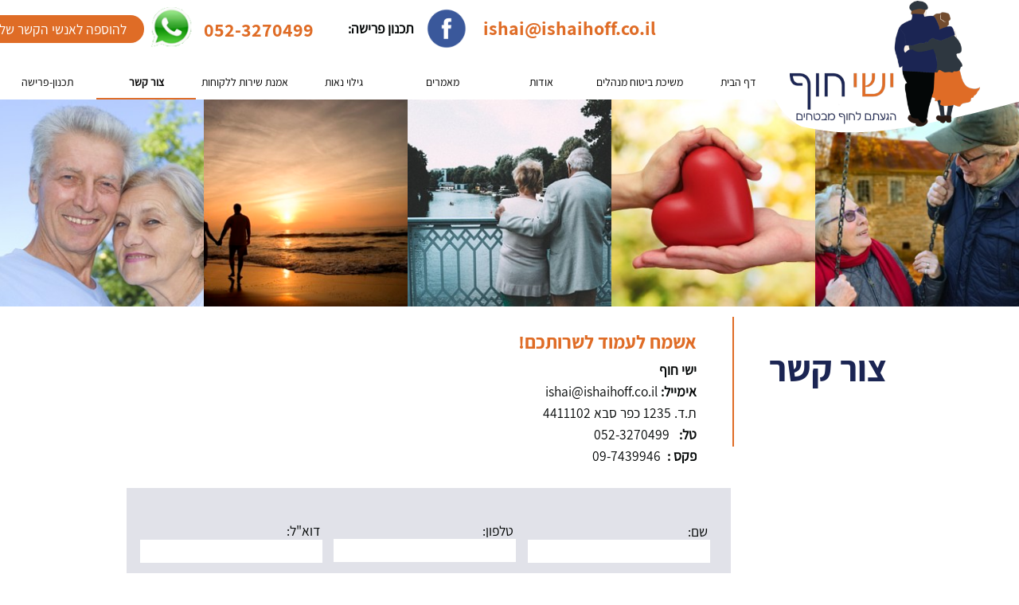

--- FILE ---
content_type: text/html
request_url: https://ishaihoff.co.il/contact.html
body_size: 12394
content:
<!DOCTYPE html>
<html>
<head>
	<meta http-equiv="Content-Type" content="text/html; charset=UTF-8"/>
	<title>ישי חוף - הגעתם לחוף מבטחים | צור קשר</title>
	<meta property="og:title" content="ישי חוף - הגעתם לחוף מבטחים | צור קשר" />
	<meta property="og:description" content="אני מחזיק בתואר Bsc.  בוגר הטכניון במגמת הנדסת תעשיה וניהול ,  ומנהל עסקים.
עבדתי כ  25   שנה בחברות מחשבים והייטק  כגון    IBM    HP   ועסקתי במהלך עבודתי במכירה וניהול פרויקטים בענף הבטוח ובענפים נוספים .  במהלך עבודתי בהייטק נחשפתי לעולם הבטוח.   עשיתי רישיונות כסוכן בטוח פנסיוני ובטוח כללי.    בסיום עבודתי בחברות הייטק עשיתי הסבה לעולם הבטוח והייתי בצוות ההקמה של אגף הייעוץ הפנסיוני בבנק דיסקונט כיועץ פנסיוני.    לאחר 5 שנים בבנק דיסקונט עברתי לחברת מגדל הייתי מתכנן פרישה בכיר במחלקת הפרישה של מגדל.   פרשתי ממגדל לאחר כ 5 שנות עבודה והקמתי חברה המתעסקת בפרישה במטרה לבצע תכנוני פרישה והכוונה פיננסית ללקוחות.    יש לי ניסיון רב והבנת הלקוח הפורש .   עקב ניסיוני בחברות הייטק והתמחותי בנושא הפנסיוני אוכל לסייע רבות לפורשים מחברות הייטק.     ידע זה אוכל לנצל לטובת הלקוחות הפורשים.  
"/>
	<meta property="og:url" content="https://ishaihoff.co.il/contact.html" />
<meta name="viewport" content="width=device-width, initial-scale=1" />
	<link rel="stylesheet" type="text/css" href="//global.webydo.com/v8/base.min.css?v=8182141417"/>
	<link rel="stylesheet" type="text/css" href="https://global.webydo.com/fancybox/jquery.fancybox.new.min.css"/>
	<link rel="stylesheet" type="text/css" href="/IP_Master_PT_RTL.master.css?v=8182141417"/>
	<link rel="stylesheet" type="text/css" href="/contact.css?v=8182141417"/>
	<link rel="stylesheet" type="text/css" href="https://fonts-api.webydo.com/css?family=Andika%7cBangers%7cBevan%7cBitter%7cCutive%7cJudson%7cMarmelad%7cOswald%7cSatisfy%7cShadows%20Into%20Light%7cUbuntu%7cUnkempt%7cViga&subset=latin,cyrillic-ext,greek-ext,greek,latin-ext,hebrew,cyrillic"/>
	<link rel="icon" href="//images8.webydo.com/93/9340576/3958/54320D3F-258B-4002-2D83-C853FEABDFC2.png" type="image/x-icon"/>
	<link rel="shortcut icon" href="//images8.webydo.com/93/9340576/3958/54320D3F-258B-4002-2D83-C853FEABDFC2.png" type="image/x-icon"/>
<script type="text/javascript" src="//code.jquery.com/jquery-1.7.2.min.js"></script>
<!-- 12/17/2025 2:04:25 PM -->
<!-- ------------------------------------ Widgets Begin ------------------------------------ -->
<script type="text/javascript" src="//global.webydo.com/v8/WidgetsGallery/utils.min.js?v=8182141417"></script>
<meta charset="UTF-8">
<link rel="stylesheet" type="text/css" href="//fonts-api.webydo.com/css?family=Oswald" /><link rel="stylesheet" type="text/css" href="//fonts-api.webydo.com/css?family=Oswald" />        <link rel="stylesheet" type="text/css" href="//fonts-api.webydo.com/css?family=Oswald" /><link rel="stylesheet" type="text/css" href="//fonts-api.webydo.com/css?family=Oswald" />
<!-- ------------------------------------ Widgets End ------------------------------------ -->
	<link rel="stylesheet" type="text/css" href="//global.webydo.com/v8/main.min.css?v=_STAGING-Publisher_20180327.1"/>
	<link rel="stylesheet" type="text/css" href="https://fonts-api.webydo.com/earlyaccess/alefhebrew.css"/>
<script type="text/javascript" src="//global.webydo.com/v8/skrollr.min.js?v=_STAGING-Publisher_20180327.1"></script>
<script type="text/javascript" src="//global.webydo.com/v8/script.min.js?v=_STAGING-Publisher_20180327.1"></script>
	<meta name="description" content="אני מחזיק בתואר Bsc.  בוגר הטכניון במגמת הנדסת תעשיה וניהול ,  ומנהל עסקים.
עבדתי כ  25   שנה בחברות מחשבים והייטק  כגון    IBM    HP   ועסקתי במהלך עבודתי במכירה וניהול פרויקטים בענף הבטוח ובענפים נוספים .  במהלך עבודתי בהייטק נחשפתי לעולם הבטוח.   עשיתי רישיונות כסוכן בטוח פנסיוני ובטוח כללי.    בסיום עבודתי בחברות הייטק עשיתי הסבה לעולם הבטוח והייתי בצוות ההקמה של אגף הייעוץ הפנסיוני בבנק דיסקונט כיועץ פנסיוני.    לאחר 5 שנים בבנק דיסקונט עברתי לחברת מגדל הייתי מתכנן פרישה בכיר במחלקת הפרישה של מגדל.   פרשתי ממגדל לאחר כ 5 שנות עבודה והקמתי חברה המתעסקת בפרישה במטרה לבצע תכנוני פרישה והכוונה פיננסית ללקוחות.    יש לי ניסיון רב והבנת הלקוח הפורש .   עקב ניסיוני בחברות הייטק והתמחותי בנושא הפנסיוני אוכל לסייע רבות לפורשים מחברות הייטק.     ידע זה אוכל לנצל לטובת הלקוחות הפורשים.  
"/>
	<meta name="keywords" content="איתור כספי פנסיה , ביטוח מנהלים , ביטוח פנסיוני , גיל הפנסיה , גיל פרישה , גמלא , הכוונה  לפרישה , חיסכון פנסיוני , חסכונות פנסיוניים , ייעוץ פנסיוני , ייעוץ פרישה , יציאה  לגמלאות , יציאה  לפנסיה , משיכת כספי פנסיה , משיכת כספי פנסיה לפני הזמן , משיכת קרן פנסיה , פנסיה , פנסיה חובה , פנסיה מוקדמת , פנסיה צוברת , פנסיה תקציבית , פנסיית שארים , פרישה  לגמלאות , פרישה  לפנסיה , פרישה מוקדמת , פרישה מעבודה , קרן פנסיה , קרן פנסיה ותיקה , תיקון 190 , תכנון פרישה"/>

<!-- Accessibility Code for "ishaihoff.co.il" -->
<script>
/*
Want to customize your button? visit our documentation page:
https://login.equalweb.com/custom-button
*/
window.interdeal = {
    get sitekey (){ return "ac8c7db527dddbca76d66441c583ae6a"} ,
    get domains(){
        return {
            "js": "https://cdn.nagich.co.il/",
            "acc": "https://access.nagich.co.il/"
        }
    },
    "Position": "left",
    "Menulang": "HE",
    "draggable": true,
    "btnStyle": {
        "vPosition": [
            "80%",
            "80%"
        ],
        "margin": [
            "0",
            "0"
        ],
        "scale": [
            "0.5",
            "0.5"
        ],
        "color": {
            "main": "#1c4bb6",
            "second": "#ffffff"
        },
        "icon": {
            "outline": true,
            "outlineColor": "#ffffff",
            "type":  11 ,
            "shape": "circle"
        }
    },
                                  
};

(function(doc, head, body){
    var coreCall             = doc.createElement('script');
    coreCall.src             = interdeal.domains.js + 'core/5.2.0/accessibility.js';
    coreCall.defer           = true;
    coreCall.integrity       = 'sha512-fHF4rKIzByr1XeM6stpnVdiHrJUOZsKN2/Pm0jikdTQ9uZddgq15F92kUptMnyYmjIVNKeMIa67HRFnBNTOXsQ==';
    coreCall.crossOrigin     = 'anonymous';
    coreCall.setAttribute('data-cfasync', true );
    body? body.appendChild(coreCall) : head.appendChild(coreCall);
})(document, document.head, document.body);
</script>

<meta name="google-site-verification" content="jNOYc1VAGRbhph_xmQeeJnlqXTToNGleGsTs7u9rTa0" />
<script>
  document.addEventListener("DOMContentLoaded", function() {
             // On page load, check previous choice
             const currentChoice = localStorage.getItem("cookiesChoice");
             const cookieBanner = document.getElementById("cookieBanner");
             const btnAccept = document.getElementById("acceptBtn");
             const btnReject = document.getElementById("rejectBtn");
             // Initialize dataLayer safely
             window.dataLayer = window.dataLayer || [];
             //GTM-XXXX if you find code starting with GTM then replace XXX
             function loadGTM() {
                if (document.getElementById("gtm-script")) return; // prevent duplicate load
                (function(w,d,s,l,i){
                    w[l]=w[l]||[];
                    w[l].push({'gtm.start': new Date().getTime(), event:'gtm.js'});
                    var f=d.getElementsByTagName(s)[0],
                        j=d.createElement(s),
                        dl=l!='dataLayer'?'&l='+l:'';
                    j.async=true;
                    j.src='https://www.googletagmanager.com/gtm.js?id='+i+dl;
                    j.id="gtm-script";
                    f.parentNode.insertBefore(j,f);
                })(window,document,'script','dataLayer','GTM-XXXXXXX'); //  Replace with your GTM container ID
            }
            //xxxxxxx if you find xxxx (for facebook if you find any code at customer site copy the code and replace the xxxxx)
             function loadPixel() {
                 if (window.fbq) return; // prevent duplicate load
                 ! function(f, b, e, v, n, t, s) {
                     if (f.fbq) return;
                     n = f.fbq = function() {
                         n.callMethod ?
                             n.callMethod.apply(n, arguments) : n.queue.push(arguments)
                     };
                     if (!f._fbq) f._fbq = n;
                     n.push = n;
                     n.loaded = !0;
                     n.version = '2.0';
                     n.queue = [];
                     t = b.createElement(e);
                     t.async = !0;
                     t.src = v;
                     s = b.getElementsByTagName(e)[0];
                     s.parentNode.insertBefore(t, s)
                 }(window, document, 'script',
                     'https://connect.facebook.net/en_US/fbevents.js');
                 fbq('init', 'xxxxxxx'); // Replace with your Pixel ID
                 fbq('track', 'PageView');
                 console.info("Meta Pixel loaded");
             }
             // Replace with your Google Analytics ID
             //G-xxxxxxx
             function loadGA() {
                 const script = document.createElement("script");
                 script.async = true;
                 script.src = "https://www.googletagmanager.com/gtag/js?id=G-xxxxxxx";
                 document.head.appendChild(script);
                 window.dataLayer = window.dataLayer || [];
                 function gtag(){dataLayer.push(arguments);}
                 gtag('js', new Date());
                 gtag('config', 'G-xxxxxxx');
                 gtag('event', 'page_view');
                 console.log("GA4 loaded!");
             }
             // Replace with your Universal Analytics ID
             //UA-xxxxxxx
             function loadUA() {
                (function (i, s, o, g, r, a, m) {
                    i["GoogleAnalyticsObject"] = r;
                    (i[r] =
                        i[r] ||
                        function () {
                            (i[r].q = i[r].q || []).push(arguments);
                        }),
                        (i[r].l = 1 * new Date());
                    (a = s.createElement(o)), (m = s.getElementsByTagName(o)[0]);
                    a.async = 1;
                    a.src = g;
                    m.parentNode.insertBefore(a, m);
                })(window, document, "script", "https://www.google-analytics.com/analytics.js", "ga");
                ga("create", "UA-XXXX", "auto");// Replace with your Universal Analytics ID
                ga("send", "pageview");
            }
             function getUserIp(callback) {
                   fetch("https://api.ipify.org?format=json")
                       .then(res => res.json())
                       .then(data => callback(data.ip))
                       .catch(err => {
                           console.error("IP fetch error:", err);
                           callback(null);
                       });
             }
             function saveChoice(choice) {
                 const banner = document.getElementById("cookie-banner");
                 const siteUrl = window.location.hostname;
                 getUserIp(function(userIp) {
                     fetch("https://webydoai-app.webydo.com/proxy/save-cookie-consent", {
                             method: "POST",
                             headers: {
                                 "Content-Type": "application/json"
                             },
                             body: JSON.stringify({
                                 siteUrl: siteUrl,
                                 userIp: userIp,
                                 choice: choice
                             })
                         })
                         .then(() => {
                             localStorage.setItem("cookiesChoice", choice);
                             if (choice === "accept") {
                                 // Push event after GTM loads
                                 loadGA();
                                 loadPixel();
                                 loadGTM();
                                 loadUA();
                                 hideBanner();
                                 window.dataLayer.push({
                                     event: 'cookie_consent',
                                     consent: 'accepted'
                                 });
                             } else {
                                 hideBanner();
                             }
                         })
                         .catch(err => console.error("Proxy error:", err));
                 });
             }
             function hideBanner() {
                 cookieBanner.classList.add("hidden"), setTimeout(() => {
                     cookieBanner.style.display = "none"
                 }, 300)
             }
             if (currentChoice) {
                 if (cookieBanner) cookieBanner.style.display = "none"
                 if (currentChoice === "accept") {
                     loadGA();
                     loadPixel();
                     loadGTM();
                     loadUA();
                 }
             }
             // Button click handlers
             if (btnAccept) btnAccept.addEventListener("click", () => saveChoice("accept"));
             if (btnReject) btnReject.addEventListener("click", () => saveChoice("reject"));
             document.addEventListener("keydown", e => {
                 "Escape" === e.key && !cookieBanner.classList.contains("hidden") && rejectBtn.click()
             });
             document.querySelectorAll(".cookie-btn").forEach(e => {
                 e.addEventListener("touchstart", function() {
                     this.style.transform = "scale(.98)"
                 }), e.addEventListener("touchend", function() {
                     this.style.transform = ""
                 })
             });
         });
 </script>


<style>
@font-face {font-family:Assistant-SemiBold;src: url(//files8.webydo.com/93/9340576/UploadedFiles/DEB26988-822A-E5FB-E2F3-D10879113E1F.ttf);}
@font-face {font-family:Assistant-Light;src: url(//files8.webydo.com/93/9340576/UploadedFiles/7ED806E1-CFBC-BA58-F1D9-F01CF42A50F3.ttf);}
@font-face {font-family:Assistant-Regular;src: url(//files8.webydo.com/93/9340576/UploadedFiles/10A37ACA-5CA2-8B75-35B0-303385D42CD0.ttf);}
@font-face {font-family:Assistant-ExtraBold;src: url(//files8.webydo.com/93/9340576/UploadedFiles/C0318CD2-5ABB-387D-209E-0098706F6FF2.ttf);}
@font-face {font-family:Assistant-ExtraLight;src: url(//files8.webydo.com/93/9340576/UploadedFiles/19FA7B59-B86C-75D6-4821-179B8D9BB800.ttf);}
@font-face {font-family:Assistant-Bold;src: url(//files8.webydo.com/93/9340576/UploadedFiles/46BAE50B-892A-F983-5427-D819AB0D6815.ttf);}
@font-face {font-family:carmela;src: url(//files8.webydo.com/92/9265222/UploadedFiles/6B07E00B-9B92-86C9-F80E-60FF5CA1BDFB.ttf);}
</style>


	<script type="text/javascript"> var gaJsHost = (("https:" == document.location.protocol) ? "https://" : "http://");document.write(unescape("%3Cscript src='" + gaJsHost + "stats.g.doubleclick.net/dc.js' type='text/javascript'%3E%3C/script%3E"));</script><script type="text/javascript">try {var pageTracker = _gat._getTracker("UA-91119625-1");pageTracker._trackPageview();} catch(err) {}</script>
<script type="text/javascript" src="//global.webydo.com/fancybox/jquery.fancybox.min.js"></script>
</head>
<body style='display:none'>

<div id='skrollr-body'>
<input type="hidden" class="bp_data" data-bp="portrait" data-value="320"  data-startsfrom="479" /><input type="hidden" class="bp_data" data-bp="landscape" data-value="480"  data-startsfrom="767" /><input type="hidden" class="bp_data" data-bp="tablet" data-value="768"  data-startsfrom="959" /><input type="hidden" class="bp_data" data-bp="pc" data-value="960" /><div id='generalSitebackgroundDiv' class='generalSitebackgroundDiv'></div><div id='innerMainPanel0' class='innerMainPanel0'></div>	<div id='mainMainPanel0' class='dataTypeMainPanel mainMainPanel0' data-type='MainPanel'>

	<div id='mainShape24__Shape24_Shape17820'   data-id='mainShape24' class='dataTypeShape  mainShape24    mainShape' data-type='Shape' ></div>

		<header><div id='mainMainRow1' class='dataTypeMainRow mainMainRow1 ' data-type='MainRow'>
			<div id='mainMainContent2' class='dataTypeMainContent mainMainContent2' data-type='MainContent'>
				<div id='mainShape43__Shape43_Shape64482'  data-reference='44' data-id='mainShape43' class='dataTypeShape  mainShape43     mobile-toggle' data-type='Shape' ></div>
				<div     id='mainText51__Text51_Text16660006' data-id='mainText51' style='opacity:1;' data-type="text" class='dataTypeText  inner_text mainText51   text_editor_resets' ><div  class='mainText51_ContentDiv'><p class="Normal ospfxwff0e621e190bc387690f0425e1167bc6ossfx"><strong>תכנון פרישה:</strong></p></div><div class='text_caption_background' style='background-color:transparent;opacity:1;opacity:1;position:absolute;left:0;bottom:0;top:0;right:0;z-index:-1;'></div></div>
				<div id='mainMagicWidget53__MagicWidget53_MagicWidget65577634' data-currentPageName='IP_Master_PT_RTL' data-categoryName='Button' data-currentSiteId='9340576' data-widgetkey='1046' data-id='mainMagicWidget53'  class='dataTypeMagicWidget mainMagicWidget53    ' data-type='MagicWidget'><div class="wrapper_mainMagicWidget53_ey">
    <div class="button_mainMagicWidget53_ey hvr-grow_mainMagicWidget53_ey hvr-fade_mainMagicWidget53_ey  ">
        <a href="tel:054-4704599">
            <svg version="1.1" class="shadow" id="phone_icon_mainMagicWidget53_ey" xmlns="http://www.w3.org/2000/svg" xmlns:xlink="http://www.w3.org/1999/xlink" x="0px"
                 y="0px" width="140%" height="140%" viewBox="-3 0 40 28" style="enable-background:new -3 0 40 28;" xml:space="preserve">
<g>
            <path d="M18,15c1.3-1.3,2.6-2.8,2-3.4c-0.9-0.9-1.6-1.4-0.1-3.3c1.5-1.9,2.5-0.4,3.4,0.4c1,1,0.1,4.6-3.5,8.1
		c-3.6,3.6-7.1,4.5-8.1,3.5c-0.8-0.8-2.3-1.9-0.4-3.4c1.9-1.5,2.4-0.8,3.3,0.1C15.2,17.6,16.7,16.3,18,15" />
</g>
</svg>
        </a>
    </div>
</div></div>
				<a href='http://www.facebook.com/ishaihoff1' target='_blank'><div id='mainImage68__Image68_Image191139112' data-id='mainImage68' data-type='Image' class='dataTypeImage  mainImage68   '><img data-image-fitting-type='3' data-image-position-type='' width="53" height="53"   style="position:absolute;width:53;height:53;left:0px;top:0px" alt="" title="" src="//images8.webydo.com/93/9340576/3958%2f5673DFC1-6D9E-B847-02B1-2C4144A5FE61.png"    ></div></a>
				<div     id='mainText69__Text69_Text237613' data-id='mainText69' style='opacity:1;' data-type="text" class='dataTypeText  inner_text mainText69   text_editor_resets' ><div  class='mainText69_ContentDiv'><h3 class="SubTitle ospfxw41177d7ace59a85506c3c309a84ac34fossfx"><a target="_self" class="SubTitle" href="mailto:ishai@ishaihoff.co.il">ishai@ishaihoff.co.il</a></h3></div><div class='text_caption_background' style='background-color:transparent;opacity:1;opacity:1;position:absolute;left:0;bottom:0;top:0;right:0;z-index:-1;'></div></div>
				<a href='index.html'><div id='mainImage25__Image25_Image1037925' data-id='mainImage25' data-type='Image' class='dataTypeImage  mainImage25   '><img data-image-fitting-type='2' data-image-position-type='' width="239" height="158"   style="position:absolute;width:239;height:158;left:67.8110831234257px;top:0px" alt="" title="ישי חוף" src="//images8.webydo.com/93/9340576/3958%2fBB8E6B6F-91B8-BCF5-E384-4017A00950AC.png_400"    ></div></a>
				<div id='mainMagicWidget71__MagicWidget71_MagicWidget44629216' data-currentPageName='IP_Master_PT_RTL' data-categoryName='Button' data-currentSiteId='9340576' data-widgetkey='1044' data-id='mainMagicWidget71'  class='dataTypeMagicWidget mainMagicWidget71    ' data-type='MagicWidget'><div class="wrapper_mainMagicWidget71_ey"><div class="button_mainMagicWidget71_ey mainMagicWidget71_ey hvr-underline-from-center_mainMagicWidget71_ey  "><a href="tel:052-3270499" class="text_mainMagicWidget71_ey SubTitle">052-3270499</a></div></div></div>
				<a href='https://api.whatsapp.com/send?phone=972523270499&text=הגעתי%20דרך%20האתר%20מעוניין%20לשמוע%20על' target='_blank'><div id='mainImage73__Image73_Image1339849' data-id='mainImage73' data-type='Image' class='dataTypeImage  mainImage73   '><img data-image-fitting-type='3' data-image-position-type='' width="53" height="51"   style="position:absolute;width:53;height:51;left:0px;top:0px" alt="" title="" src="//images8.webydo.com/93/9340576/3958%2f029E1BD6-C71C-0F5F-9620-E16EE73204D9.png"    ></div></a>
				<div id='mainMagicWidget74__MagicWidget74_MagicWidget6603024' data-currentPageName='IP_Master_PT_RTL' data-categoryName='Button' data-currentSiteId='9340576' data-widgetkey='1037' data-id='mainMagicWidget74'  class='dataTypeMagicWidget mainMagicWidget74   pointer ' onclick='window.open("https://kidumplus.top/cards/ישי-חוף.vcf","_blank")'data-type='MagicWidget'><div class="wrapper_mainMagicWidget74_ey">
   <div class="button_mainMagicWidget74_ey mainMagicWidget74_ey hvr-fade_mainMagicWidget74_ey InPlace_mainMagicWidget74_ey  "><a class="text_mainMagicWidget74_ey Normal-Copy-Copy">להוספה לאנשי הקשר שלך</a></div>
</div></div>
				<div id='mainMagicWidget75__MagicWidget75_MagicWidget27744066' data-currentPageName='IP_Master_PT_RTL' data-categoryName='Button' data-currentSiteId='9340576' data-widgetkey='1037' data-id='mainMagicWidget75'  class='dataTypeMagicWidget mainMagicWidget75   pointer ' onclick='window.open("https://kidumplus.top/cards/ישי-חוף.vcf","_blank")'data-type='MagicWidget'><div class="wrapper_mainMagicWidget75_ey">
   <div class="button_mainMagicWidget75_ey mainMagicWidget75_ey hvr-fade_mainMagicWidget75_ey InPlace_mainMagicWidget75_ey  "><a class="text_mainMagicWidget75_ey Normal-Copy-Copy">הוסף איש קשר</a></div>
</div></div>
				<div class='dataTypeMenu menu right horizontal mainMenu87 ' data-type='Menu' data-name='Top Menu' id='mainMenu87'><nav>					<ul>
						<li id='mainMenuElement0mainMenu87' data-pageName='home' class='mainMenu87_category image_wa' onmouseover='javascript:MenuOver(this, event, "rtl", "")' onmouseout='javascript:MenuOut(this, event, "")' data-childmenu='' onclick='javascript:menuLiClick(this,event,"/","false")'> <A href="/" title="דף הבית" class="category">דף הבית</A></li>
						<li id='mainMenuElement1mainMenu87' data-pageName='Page5' class='mainMenu87_category image_wa' onmouseover='javascript:MenuOver(this, event, "rtl", "")' onmouseout='javascript:MenuOut(this, event, "")' data-childmenu='' onclick='javascript:menuLiClick(this,event,"ביטוח-מנהלים.html","false")'> <A href="ביטוח-מנהלים.html" title="משיכת ביטוח מנהלים" class="category" >משיכת ביטוח מנהלים</A></li>
						<li id='mainMenuElement2mainMenu87' data-pageName='about' class='mainMenu87_category image_wa' onmouseover='javascript:MenuOver(this, event, "rtl", "")' onmouseout='javascript:MenuOut(this, event, "")' data-childmenu='' onclick='javascript:menuLiClick(this,event,"about.html","false")'> <A href="about.html" title="אודות" class="category">אודות</A></li>
						<li id='mainMenuElement3mainMenu87' data-pageName='articles' class='mainMenu87_category image_wa' onmouseover='javascript:MenuOver(this, event, "rtl", "")' onmouseout='javascript:MenuOut(this, event, "")' data-childmenu='' onclick='javascript:menuLiClick(this,event,"articles.html","false")'> <A href="articles.html" title="מאמרים" class="category">מאמרים</A></li>
						<li id='mainMenuElement4mainMenu87' data-pageName='אמנת-השירות' class='mainMenu87_category image_wa' onmouseover='javascript:MenuOver(this, event, "rtl", "")' onmouseout='javascript:MenuOut(this, event, "")' data-childmenu='' onclick='javascript:menuLiClick(this,event,"אמנת-השירות.html","false")'> <A href="אמנת-השירות.html" title="גילוי נאות" class="category">גילוי נאות</A></li>
						<li id='mainMenuElement5mainMenu87' data-pageName='Page6' class='mainMenu87_category image_wa' onmouseover='javascript:MenuOver(this, event, "rtl", "")' onmouseout='javascript:MenuOut(this, event, "")' data-childmenu='' onclick='javascript:menuLiClick(this,event,"https://files8.design-editor.com/93/9340576/UploadedFiles/55534CDD-21C2-D99C-E843-7B0969028191.pdf","true")'> <A href="https://files8.design-editor.com/93/9340576/UploadedFiles/55534CDD-21C2-D99C-E843-7B0969028191.pdf" title="אמנת שירות ללקוחות" class="category" target="_blank">אמנת שירות ללקוחות</A></li>
						<li id='mainMenuElement6mainMenu87' data-pageName='contact' class='mainMenu87_categoryDown image_wa' onmouseover='javascript:MenuOver(this, event, "rtl", "")' onmouseout='javascript:MenuOut(this, event, "")' data-childmenu='' onclick='javascript:menuLiClick(this,event,"contact.html","false")'> <A href="contact.html" title="צור קשר" class="category">צור קשר</A></li>
						<li id='mainMenuElement7mainMenu87' data-pageName='תכנון-פרישה' class='mainMenu87_category image_wa' onmouseover='javascript:MenuOver(this, event, "rtl", "")' onmouseout='javascript:MenuOut(this, event, "")' data-childmenu='' onclick='javascript:menuLiClick(this,event,"תכנון-פרישה.html","false")'> <A href="תכנון-פרישה.html" title="תכנון-פרישה" class="category">תכנון-פרישה</A></li>
						<li id='mainMenuElement8mainMenu87' data-pageName='מטרת-תכנון-פרישה' class='mainMenu87_category image_wa' onmouseover='javascript:MenuOver(this, event, "rtl", "")' onmouseout='javascript:MenuOut(this, event, "")' data-childmenu='' onclick='javascript:menuLiClick(this,event,"מטרת-תכנון-פרישה.html","false")'> <A href="מטרת-תכנון-פרישה.html" title="מטרת-תכנון-פרישה" class="category">מטרת-תכנון-פרישה</A></li>
						<li id='mainMenuElement9mainMenu87' data-pageName='רקע-לתכנון-פרישה' class='mainMenu87_category image_wa' onmouseover='javascript:MenuOver(this, event, "rtl", "")' onmouseout='javascript:MenuOut(this, event, "")' data-childmenu='' onclick='javascript:menuLiClick(this,event,"רקע-לתכנון-פרישה.html","false")'> <A href="רקע-לתכנון-פרישה.html" title="רקע-לתכנון-פרישה" class="category">רקע-לתכנון-פרישה</A></li>
						<li id='mainMenuElement10mainMenu87' data-pageName='תהליך-פרישה' class='mainMenu87_category image_wa' onmouseover='javascript:MenuOver(this, event, "rtl", "")' onmouseout='javascript:MenuOut(this, event, "")' data-childmenu='' onclick='javascript:menuLiClick(this,event,"תהליך-פרישה.html","false")'> <A href="תהליך-פרישה.html" title="תהליך-פרישה" class="category">תהליך-פרישה</A></li>
					</ul>
				</nav></div>
			</div>
		</div></header>
		<main><div id='mainMainRow3' class='dataTypeMainRow mainMainRow3 ' data-type='MainRow'>
			<div id='mainMainContent4' class='dataTypeMainContent mainMainContent4 ContentHeight' data-type='MainContent'>		<div id='innerForm70' class='dataTypeForm innerForm70' data-type='Form' style="z-index:1000034;background-color:transparent;box-shadow:0px 0px 0px 0px rgba(0, 0, 0, 1);
-moz-box-shadow:0px 0px 0px 0px rgba(0, 0, 0, 1);
-webkit-box-shadow:0px 0px 0px 0px rgba(0, 0, 0, 1);
position:absolute;overflow:hidden;">
			<div id='innerShape71' class='dataTypeShape  submit_button innerShape71  ' data-type='Shape' data-formmode="FormMode"
onClick='innerForm70_submit()' >
				<div     id='innerText72__Text72' data-id='innerText72' style='opacity:1;' data-type="text" class='dataTypeText  inner_text innerText72   text_editor_resets' data-formmode="FormMode"
><div  class='innerText72_ContentDiv'><h3 class="SubTitle ospfxw9a94ecda8c322aa59778f14b59e580c8ossfx"><span style="color:#FFFFFF;">שלח</span></h3></div><div class='text_caption_background' style='background-color:transparent;opacity:1;opacity:1;position:absolute;left:0;bottom:0;top:0;right:0;z-index:-1;'></div></div>
			</div>
			<div     id='innerText74__Text74' data-id='innerText74' style='opacity:1;' data-type="text" class='dataTypeText  inner_text innerText74  none_important text_editor_resets' data-formmode="MessageMode"
><div  class='innerText74_ContentDiv'><p>&nbsp;</p><h3 class="SubTitle ospfxw2b13381947b39c76438b05adb599c2abossfx">תודה רבה</h3><p class="Normal ospfxwd3c64b5ef1ca2d1757bd62ac112e4fdeossfx">פנייתך התקבלה בהצלחה</p></div><div class='text_caption_background' style='background-color:transparent;opacity:1;opacity:1;position:absolute;left:0;bottom:0;top:0;right:0;z-index:-1;'></div></div>
			<div id='innerGroup79' data-menuopen='' class='dataTypeGroup innerGroup79 ' data-type='Group'>
				<div     id='innerText76__Text76' data-id='innerText76' style='opacity:1;' data-type="text" class='dataTypeText  inner_text innerText76   text_editor_resets' data-formmode="FormMode"
><div  class='innerText76_ContentDiv'><p class="Normal ospfxw0faa6db8795f3f0179d2d5918bd1748fossfx">דוא&quot;ל:</p></div><div class='text_caption_background' style='background-color:transparent;opacity:1;opacity:1;position:absolute;left:0;bottom:0;top:0;right:0;z-index:-1;'></div></div>
				<div class='dataTypeField innerField78' data-type='Field' data-mandatory="True"
data-formmode="FormMode" 
style='direction:rtl;position:absolute;overflow:hidden;border-left-width:0px;border-right-width:0px;border-top-width:0px;border-bottom-width:0px;border-color:#DF6C26;border-style:solid;background-color:#FFFFFF;box-shadow:0px 0px 0px 0px rgba(0, 0, 0, 1);
-moz-box-shadow:0px 0px 0px 0px rgba(0, 0, 0, 1);
-webkit-box-shadow:0px 0px 0px 0px rgba(0, 0, 0, 1);
'><input type='text' id='Field78' data-ph='' style='width:100%;height:100%;padding-top:0px;padding-bottom:0px;border:none;overflow:hidden;padding-right:0px;box-sizing:border-box;font-size:16px;font-family:arial;color:#222222;background-color:transparent;' onfocus="ResetValue(this,'')" onblur="ResetValue(this,'')" value=''></div>
				<div     id='innerText77__Text77' data-id='innerText77' style='opacity:1;' data-type="text" class='dataTypeText  inner_text innerText77  none_important text_editor_resets' data-formmode="FormMode"
data-etc="FormErrorMessage"
><div  class='innerText77_ContentDiv'><p class="Normal ospfxw08112e4fcbd6c37cd01eb428dbb05ee9ossfx">שדה חובה</p><p class="Normal ospfxwb083b79f27dfeb2eba63ab964a8ef0deossfx">&nbsp;</p></div><div class='text_caption_background' style='background-color:transparent;opacity:1;opacity:1;position:absolute;left:0;bottom:0;top:0;right:0;z-index:-1;'></div></div>
			</div>
			<div id='innerGroup80' data-menuopen='' class='dataTypeGroup innerGroup80 ' data-type='Group'>
				<div     id='innerText81__Text81_Text34884' data-id='innerText81' style='opacity:1;' data-type="text" class='dataTypeText  inner_text innerText81   text_editor_resets' data-formmode="FormMode"
><div  class='innerText81_ContentDiv'><p class="Normal ospfxwdd7d8cfdffa51dafe187da2c04f3ce70ossfx">טלפון:</p></div><div class='text_caption_background' style='background-color:transparent;opacity:1;opacity:1;position:absolute;left:0;bottom:0;top:0;right:0;z-index:-1;'></div></div>
				<div class='dataTypeField innerField82' data-type='Field' data-mandatory="True"
data-formmode="FormMode" 
style='direction:rtl;position:absolute;overflow:hidden;border-left-width:0px;border-right-width:0px;border-top-width:0px;border-bottom-width:0px;border-color:#DF6C26;border-style:solid;background-color:#FFFFFF;box-shadow:0px 0px 0px 0px rgba(0, 0, 0, 1);
-moz-box-shadow:0px 0px 0px 0px rgba(0, 0, 0, 1);
-webkit-box-shadow:0px 0px 0px 0px rgba(0, 0, 0, 1);
'><input type='text' id='Field82_Field35496' data-ph='' style='width:100%;height:100%;padding-top:0px;padding-bottom:0px;border:none;overflow:hidden;padding-right:0px;box-sizing:border-box;font-size:16px;font-family:arial;color:#222222;background-color:transparent;' onfocus="ResetValue(this,'')" onblur="ResetValue(this,'')" value=''></div>
				<div     id='innerText83__Text83_Text35496' data-id='innerText83' style='opacity:1;' data-type="text" class='dataTypeText  inner_text innerText83  none_important text_editor_resets' data-formmode="FormMode"
data-etc="FormErrorMessage"
><div  class='innerText83_ContentDiv'><p class="Normal ospfxw788ecdd7abc2dc3e98b664498555831bossfx">שדה חובה</p><p class="Normal ospfxwa6f18d08f1ad81ac0ca708064e49031bossfx">&nbsp;</p></div><div class='text_caption_background' style='background-color:transparent;opacity:1;opacity:1;position:absolute;left:0;bottom:0;top:0;right:0;z-index:-1;'></div></div>
			</div>
			<div id='innerGroup84' data-menuopen='' class='dataTypeGroup innerGroup84 ' data-type='Group'>
				<div     id='innerText85__Text85_Text153920' data-id='innerText85' style='opacity:1;' data-type="text" class='dataTypeText  inner_text innerText85   text_editor_resets' data-formmode="FormMode"
><div  class='innerText85_ContentDiv'><p class="Normal ospfxw1f00881c2c8f64e4be3ab4ad24abb52fossfx">תוכן ההודעה:</p></div><div class='text_caption_background' style='background-color:transparent;opacity:1;opacity:1;position:absolute;left:0;bottom:0;top:0;right:0;z-index:-1;'></div></div>
				<div class='dataTypeField innerField86' data-type='Field' data-mandatory="False" 
data-formmode="FormMode" 
style='direction:rtl;position:absolute;overflow:hidden;border-left-width:0px;border-right-width:0px;border-top-width:0px;border-bottom-width:0px;border-color:#DF6C26;border-style:solid;background-color:#FFFFFF;box-shadow:0px 0px 0px 0px rgba(0, 0, 0, 1);
-moz-box-shadow:0px 0px 0px 0px rgba(0, 0, 0, 1);
-webkit-box-shadow:0px 0px 0px 0px rgba(0, 0, 0, 1);
'><textarea id='Field86_Field154440' data-ph='' style='width:100%;height:100%;padding-top:0px;padding-bottom:0px;border:none;overflow:hidden;padding-right:0px;box-sizing:border-box;font-size:16px;font-family:arial;color:#222222;background-color:transparent;' onfocus="ResetValue(this,'')" onblur="ResetValue(this,'')" cols='100' rows='6'></textarea></div>
				<div     id='innerText87__Text87_Text154960' data-id='innerText87' style='opacity:1;' data-type="text" class='dataTypeText  inner_text innerText87  none_important text_editor_resets' data-formmode="FormMode"
data-etc="FormErrorMessage"
><div  class='innerText87_ContentDiv'></div><div class='text_caption_background' style='background-color:transparent;opacity:1;opacity:1;position:absolute;left:0;bottom:0;top:0;right:0;z-index:-1;'></div></div>
			</div>
			<div id='innerGroup93' data-menuopen='' class='dataTypeGroup innerGroup93 ' data-type='Group'>
				<div     id='innerText94__Text94_Text658674' data-id='innerText94' style='opacity:1;' data-type="text" class='dataTypeText  inner_text innerText94   text_editor_resets' data-formmode="FormMode"
><div  class='innerText94_ContentDiv'><p class="Normal ospfxw6561328fef5668dc7860161975dcd29cossfx">שם:</p></div><div class='text_caption_background' style='background-color:transparent;opacity:1;opacity:1;position:absolute;left:0;bottom:0;top:0;right:0;z-index:-1;'></div></div>
				<div class='dataTypeField innerField95' data-type='Field' data-mandatory="True"
data-formmode="FormMode" 
style='direction:rtl;position:absolute;overflow:hidden;border-left-width:0px;border-right-width:0px;border-top-width:0px;border-bottom-width:0px;border-color:#DF6C26;border-style:solid;background-color:#FFFFFF;box-shadow:0px 0px 0px 0px rgba(0, 0, 0, 1);
-moz-box-shadow:0px 0px 0px 0px rgba(0, 0, 0, 1);
-webkit-box-shadow:0px 0px 0px 0px rgba(0, 0, 0, 1);
'><input type='text' id='Field95_Field680800' data-ph='' style='width:100%;height:100%;padding-top:0px;padding-bottom:0px;border:none;overflow:hidden;padding-right:0px;box-sizing:border-box;font-size:16px;font-family:arial;color:#222222;background-color:transparent;' onfocus="ResetValue(this,'')" onblur="ResetValue(this,'')" value=''></div>
				<div     id='innerText96__Text96_Text689310' data-id='innerText96' style='opacity:1;' data-type="text" class='dataTypeText  inner_text innerText96  none_important text_editor_resets' data-formmode="FormMode"
data-etc="FormErrorMessage"
><div  class='innerText96_ContentDiv'><p>&nbsp;</p><p class="Normal ospfxw58c93d9e64a40fd0a71216d1bf7af163ossfx">שדה חובה</p></div><div class='text_caption_background' style='background-color:transparent;opacity:1;opacity:1;position:absolute;left:0;bottom:0;top:0;right:0;z-index:-1;'></div></div>
			</div>
		</div>
		<div id='innerShape46__Shape46'   data-id='innerShape46' class='dataTypeShape  innerShape46    ' data-type='Shape' ></div>
		<div     id='innerText44__Text44_Text1302448' data-id='innerText44' style='opacity:1;' data-type="text" class='dataTypeText  inner_text innerText44   text_editor_resets' ><div  class='innerText44_ContentDiv'><h1 class="PageTitle ospfxw7de3da4373924b19b2eaacc2703d6e95ossfx">צור קשר</h1></div><div class='text_caption_background' style='background-color:transparent;opacity:1;opacity:1;position:absolute;left:0;bottom:0;top:0;right:0;z-index:-1;'></div></div>
		<div     id='innerText45__Text45_Text1056' data-id='innerText45' style='opacity:1;' data-type="text" class='dataTypeText  inner_text innerText45   text_editor_resets' ><div  class='innerText45_ContentDiv'><h3 class="SubTitle ospfxw4edb832bd2eebf6d6c339f46b85caab5ossfx">אשמח לעמוד לשרותכם!</h3><p class="Normal ospfxw537c4e1e4267b7e493522e23248be922ossfx"><strong>ישי חוף</strong></p><p class="Normal ospfxwf2709f63b6232c9cb350fe229535ee13ossfx"><strong>אימייל:</strong>&nbsp;ishai@ishaihoff.co.il</p><p class="Normal ospfxwc04a200742e2f6d46f3fdf3a76ba70ccossfx">ת.ד. 1235 כפר סבא 4411102</p><p class="Normal ospfxw46e4c5bbf9830e50b1dc20b0e0fcd23aossfx"><strong>טל:&nbsp;&nbsp;</strong> 052-3270499</p><p class="Normal ospfxw2c9f7efdd62c76dc013dd1e2203465c0ossfx"><strong>פקס :&nbsp;</strong> 09-7439946</p><p class="Normal ospfxw38351ea5d80800ff2c3d83e095635858ossfx">&nbsp;</p></div><div class='text_caption_background' style='background-color:transparent;opacity:1;opacity:1;position:absolute;left:0;bottom:0;top:0;right:0;z-index:-1;'></div></div>
		<div id='innerShape101__Shape101'   data-id='innerShape101' class='dataTypeShape  innerShape101    ' data-type='Shape' ></div>

				<div class='dataTypeMenu menu right mobile mainMenu44 ' data-type='Menu' data-name='Top Menu' id='mainMenu44'><nav>					<ul class="mobile-menu"><li class=""><li id="mainMenuMobElement0mainMenu44" data-pageName='home' class='mainMenu44_category image_wa' data-childmenu=""><A href="/" title="דף הבית" class="category">דף הבית</A></li><li class=""><li id="mainMenuMobElement1mainMenu44" data-pageName='Page5' class='mainMenu44_category image_wa' data-childmenu=""><A href="ביטוח-מנהלים.html" title="משיכת ביטוח מנהלים" class="category" >משיכת ביטוח מנהלים</A></li><li class=""><li id="mainMenuMobElement2mainMenu44" data-pageName='about' class='mainMenu44_category image_wa' data-childmenu=""><A href="about.html" title="אודות" class="category">אודות</A></li><li class=""><li id="mainMenuMobElement3mainMenu44" data-pageName='articles' class='mainMenu44_category image_wa' data-childmenu=""><A href="articles.html" title="מאמרים" class="category">מאמרים</A></li><li class=""><li id="mainMenuMobElement4mainMenu44" data-pageName='אמנת-השירות' class='mainMenu44_category image_wa' data-childmenu=""><A href="אמנת-השירות.html" title="גילוי נאות" class="category">גילוי נאות</A></li><li class=""><li id="mainMenuMobElement5mainMenu44" data-pageName='Page6' class='mainMenu44_category image_wa' data-childmenu=""><A href="https://files8.design-editor.com/93/9340576/UploadedFiles/55534CDD-21C2-D99C-E843-7B0969028191.pdf" title="אמנת שירות ללקוחות" class="category" target="_blank">אמנת שירות ללקוחות</A></li><li class=""><li id="mainMenuMobElement6mainMenu44" data-pageName='contact' class='mainMenu44_categoryDown image_wa' data-childmenu=""><A href="contact.html" title="צור קשר" class="category">צור קשר</A></li><li class=""><li id="mainMenuMobElement7mainMenu44" data-pageName='תכנון-פרישה' class='mainMenu44_category image_wa' data-childmenu=""><A href="תכנון-פרישה.html" title="תכנון-פרישה" class="category">תכנון-פרישה</A></li><li class=""><li id="mainMenuMobElement8mainMenu44" data-pageName='מטרת-תכנון-פרישה' class='mainMenu44_category image_wa' data-childmenu=""><A href="מטרת-תכנון-פרישה.html" title="מטרת-תכנון-פרישה" class="category">מטרת-תכנון-פרישה</A></li><li class=""><li id="mainMenuMobElement9mainMenu44" data-pageName='רקע-לתכנון-פרישה' class='mainMenu44_category image_wa' data-childmenu=""><A href="רקע-לתכנון-פרישה.html" title="רקע-לתכנון-פרישה" class="category">רקע-לתכנון-פרישה</A></li><li class=""><li id="mainMenuMobElement10mainMenu44" data-pageName='תהליך-פרישה' class='mainMenu44_category image_wa' data-childmenu=""><A href="תהליך-פרישה.html" title="תהליך-פרישה" class="category">תהליך-פרישה</A></li></ul>				</nav></div>
				<div id='mainImage58__Image58_Image11097614' data-id='mainImage58' data-type='Image' class='dataTypeImage  mainImage58   '><img data-image-fitting-type='0' data-image-position-type='' width="724" height="117"   style="position:absolute;width:724;height:117;left:-309px;top:0px" alt="" title="" src="//images8.webydo.com/93/9340576/3958%2f73115148-D64D-57D6-E7DA-6514AEE5C3F5.png"    ></div>
				<div id='mainMagicWidget60__MagicWidget60_MagicWidget412856' data-widgetkey='703' data-id='mainMagicWidget60'  class='dataTypeMagicWidget mainMagicWidget60  fit_to_bg_new  ' data-type='MagicWidget'><div id="slider_container_mainMagicWidget60_ey" class="zoomin_mainMagicWidget60_ey _mainMagicWidget60_ey"></div></div>
				<div id='mainImage61__Image61_Image768982' data-id='mainImage61' data-type='Image' class='dataTypeImage  mainImage61   '><img data-image-fitting-type='3' data-image-position-type='' width="482" height="97"   style="position:absolute;width:482;height:97;left:0px;top:0px" alt="" title="" src="//images8.webydo.com/93/9340576/3958%2f355BAFDD-79E0-E7A1-C220-9D48B7687DFA.jpg_512"    ></div>
				<a href='index.html'><div id='mainImage62__Image62_Image38080192' data-id='mainImage62' data-type='Image' class='dataTypeImage  mainImage62   '><img data-image-fitting-type='2' data-image-position-type='' width="239" height="158"   style="position:absolute;width:239;height:158;left:20.8110831234257px;top:0px" alt="ישי חוף - הגעתם לחוף מבטחים" title="ישי חוף - הגעתם לחוף מבטחים" src="//images8.webydo.com/93/9340576/3958%2fBB8E6B6F-91B8-BCF5-E384-4017A00950AC.png_400"    ></div></a>
				<div id='mainMagicWidget66__MagicWidget66_MagicWidget147840151' data-widgetkey='703' data-id='mainMagicWidget66'  class='dataTypeMagicWidget mainMagicWidget66  fit_to_bg_new  ' data-type='MagicWidget'><div id="slider_container_mainMagicWidget66_ey" class="zoomin_mainMagicWidget66_ey _mainMagicWidget66_ey"></div></div>

			</div>
		</div></main>
		<footer><div id='mainMainRow5' class='dataTypeMainRow mainMainRow5 ' data-type='MainRow'>
			<div id='mainMainContent6' class='dataTypeMainContent mainMainContent6' data-type='MainContent'>
				<div     id='mainText35__Text35_Text112884' data-id='mainText35' style='opacity:1;' data-type="text" class='dataTypeText  inner_text mainText35   text_editor_resets' ><div  class='mainText35_ContentDiv'><p class="Normal ospfxweeb2d4246afe0c79f847eaa907fc20a0ossfx"><a target="_blank" class="Normal" href="http://www.kidumplus.co.il/">בניית אתר</a> - קידום פלוס</p></div><div class='text_caption_background' style='background-color:transparent;opacity:1;opacity:1;position:absolute;left:0;bottom:0;top:0;right:0;z-index:-1;'></div></div>
				<div id='mainShape36__Shape36_Shape1122275'   data-id='mainShape36' class='dataTypeShape  mainShape36  fit_to_bg_new  ' data-type='Shape' ></div>
				<div     id='mainText63__Text63_Text32745294' data-id='mainText63' style='opacity:1;' data-type="text" class='dataTypeText  inner_text mainText63   text_editor_resets' ><div  class='mainText63_ContentDiv'><p class="Normal ospfxwfba491569d942056b0d014b98fb635aaossfx"><strong>ישי חוף &nbsp; | &nbsp; אימייל:</strong>&nbsp;ishai@ishaihoff.co.il &nbsp; | &nbsp;&nbsp;ת.ד. 1235 כפר סבא 4411102 &nbsp; | &nbsp;&nbsp;<strong>טל:&nbsp;&nbsp;</strong> 052-3270499&nbsp; |&nbsp;<strong>פקס :</strong>&nbsp; 09-7439946</p></div><div class='text_caption_background' style='background-color:transparent;opacity:1;opacity:1;position:absolute;left:0;bottom:0;top:0;right:0;z-index:-1;'></div></div>
				<div     id='mainText64__Text64_Text108108304' data-id='mainText64' style='opacity:1;' data-type="text" class='dataTypeText  inner_text mainText64   text_editor_resets' ><div  class='mainText64_ContentDiv'><p class="Normal ospfxw15a18a5f431761d35ecdfc52a2357b58ossfx"><strong>ישי חוף &nbsp; | &nbsp; אימייל:</strong>&nbsp;hoff@netvision.net.il</p><p class="Normal ospfxw79d9601afb0d2151bc254e353ece66dcossfx">ת.ד. 1235 כפר סבא 4411102 &nbsp; | &nbsp;&nbsp;<strong>טל:&nbsp;&nbsp;</strong> 052-3270499</p></div><div class='text_caption_background' style='background-color:transparent;opacity:1;opacity:1;position:absolute;left:0;bottom:0;top:0;right:0;z-index:-1;'></div></div>
				<div     id='mainText65__Text65_Text69920311' data-id='mainText65' style='opacity:1;' data-type="text" class='dataTypeText  inner_text mainText65   text_editor_resets' ><div  class='mainText65_ContentDiv'><p class="Normal ospfxw576209407403bec33e52f2535ce46267ossfx"><strong>ישי חוף</strong></p><p class="Normal ospfxw07738180add839ed48b61eda4a3b6819ossfx"><strong>אימייל:</strong>&nbsp;hoff@netvision.net.il</p><p class="Normal ospfxw1aa7ff5c39c70b121c7e822fc8164b8eossfx">ת.ד. 1235 כפר סבא 4411102</p><p class="Normal ospfxwefd4b240130c04b42a6c831261477fdaossfx"><strong>טל:&nbsp;&nbsp;</strong> 052-3270499</p></div><div class='text_caption_background' style='background-color:transparent;opacity:1;opacity:1;position:absolute;left:0;bottom:0;top:0;right:0;z-index:-1;'></div></div>
				<div id='mainShape77__Shape77_Shape184329'   data-id='mainShape77' class='dataTypeShape  mainShape77    ' data-type='Shape' ></div>
				<div class='dataTypeMenu menu right horizontal mainMenu79 ' data-type='Menu' data-name='Menu2' id='mainMenu79'><nav>					<ul>
						<li id='mainMenuElement0mainMenu79' data-pageName='Page3' class='mainMenu79_category image_wa' onmouseover='javascript:MenuOver(this, event, "rtl", "")' onmouseout='javascript:MenuOut(this, event, "")' data-childmenu='' onclick='javascript:menuLiClick(this,event,"index.html","true")'> <A href="index.html" title="דף הבית" class="category" target="_blank">דף הבית</A></li>
						<li id='mainMenuElement1mainMenu79' data-pageName='Page4' class='mainMenu79_category image_wa' onmouseover='javascript:MenuOver(this, event, "rtl", "")' onmouseout='javascript:MenuOut(this, event, "")' data-childmenu='' onclick='javascript:menuLiClick(this,event,"תכנון.html","true")'> <A href="תכנון.html" title="תכנון פרישה" class="category" target="_blank">תכנון פרישה</A></li>
						<li id='mainMenuElement2mainMenu79' data-pageName='Page1' class='mainMenu79_category image_wa' onmouseover='javascript:MenuOver(this, event, "rtl", "")' onmouseout='javascript:MenuOut(this, event, "")' data-childmenu='' onclick='javascript:menuLiClick(this,event,"about.html","false")'> <A href="about.html" title="אודות ישי חוף" class="category" >אודות ישי חוף</A></li>
						<li id='mainMenuElement3mainMenu79' data-pageName='Page2' class='mainMenu79_category image_wa' onmouseover='javascript:MenuOver(this, event, "rtl", "")' onmouseout='javascript:MenuOut(this, event, "")' data-childmenu='' onclick='javascript:menuLiClick(this,event,"contact.html","false")'> <A href="contact.html" title="צור קשר" class="category" >צור קשר</A></li>
						<li id='mainMenuElement4mainMenu79' data-pageName='privacy-policy' class='mainMenu79_category image_wa' onmouseover='javascript:MenuOver(this, event, "rtl", "")' onmouseout='javascript:MenuOut(this, event, "")' data-childmenu='' onclick='javascript:menuLiClick(this,event,"privacy-policy.html","false")'> <A href="privacy-policy.html" title="מדיניות הפרטיות" class="category">מדיניות הפרטיות</A></li>
					</ul>
				</nav></div>
			</div>
		</div></footer>
	</div>

</div>


<script type="text/javascript" src="/contact.js?v=8182141417"></script>
<script type="text/javascript" src="/IP_Master_PT_RTL.master.js"></script>
<script type="text/javascript" src="//global.webydo.com/visitor/v1/index.js?v20251217140425022"></script>
</body>
</html>

--- FILE ---
content_type: text/css
request_url: https://ishaihoff.co.il/IP_Master_PT_RTL.master.css?v=8182141417
body_size: 46698
content:
.Normal{font-family:Assistant-Regular;font-weight:400;color:#040707;font-size:17.5px;line-height:27px;font-style:Normal;text-transform:none;text-decoration:none;text-align:justify;direction:rtl}.PageTitle{font-family:Assistant-Bold;font-weight:400;color:#1b2553;font-size:45px;font-style:Normal;text-transform:none;text-decoration:none;text-align:right;direction:rtl}.Title{font-family:Assistant-SemiBold;font-weight:400;color:#fff;font-size:20px;font-style:Normal;text-transform:none;text-decoration:none;text-align:center;direction:rtl}.SubTitle{font-family:Assistant-Bold;font-weight:400;color:#df6c26;font-size:24px;line-height:24px;margin-bottom:10px;font-style:Normal;text-transform:none;text-decoration:none;text-align:right;direction:rtl}.Normal-Copy{font-family:Assistant-Regular;font-weight:400;color:#fff;font-size:17.5px;line-height:33px;font-style:Normal;text-transform:none;text-decoration:none;text-align:center;direction:rtl}.Normal-Copy-Copy{font-family:Assistant-Regular;font-weight:400;color:#fff;font-size:17.5px;line-height:33px;font-style:Normal;text-transform:none;text-decoration:none;text-align:center;direction:rtl}.SubTitle-Copy{font-family:Assistant-Bold;font-weight:400;color:#df6c26;font-size:24px;margin-bottom:10px;font-style:Normal;text-transform:none;text-decoration:none;text-align:right;direction:rtl}.Normal-Copy-2{font-family:Assistant-Regular;font-weight:400;color:#339;font-size:17.5px;line-height:27px;font-style:Normal;text-transform:none;text-decoration:none;text-align:justify;direction:rtl}.Normal-Copy-2-Copy{font-family:Assistant-Regular;font-weight:400;color:#339;font-size:17.5px;line-height:27px;font-style:Normal;text-transform:none;text-decoration:none;text-align:justify;direction:rtl}.blogTitle-Copy{font-family:Assistant-Bold;font-weight:400;color:#1b2553;font-size:35px;font-style:Normal;text-transform:none;text-decoration:none;text-align:right;direction:rtl}.Normal-Copy-2-3{font-family:Assistant-Regular;font-weight:400;color:#fff;font-size:14px;line-height:27px;font-style:Normal;text-transform:none;text-decoration:none;text-align:center;direction:rtl}html{height:100%}.generalSitebackgroundDiv{position:absolute;z-index:-1;min-width:960px;width:100%;height:100%;background-color:#fff;opacity:1;filter:alpha(opacity=100)}.mainMainPanel0{overflow:hidden;min-width:960px;min-height:620px;top:0;z-index:10;left:0;border-color:#000;border-style:solid}.mainMainRow1{top:0;left:0;width:100%;height:auto;z-index:0;border-left-width:0;border-right-width:0;border-top-width:0;border-bottom-width:0;border-color:#000;border-style:solid;position:relative}.mainMainContent2{top:0;left:0;width:960px;min-height:125px;height:auto;margin-right:auto;margin-left:auto;z-index:1000062;border-left-width:0;border-right-width:0;border-top-width:0;border-bottom-width:0;border-style:solid;position:relative}.mainMainContent2{display:block;width:960px;height:125px;min-height:auto;min-height:initial}@media screen and (max-width:959px){.mainMainContent2{display:block;width:768px;height:190px;min-height:auto;min-height:initial}}@media screen and (max-width:767px){.mainMainContent2{display:block;width:480px;height:142px;min-height:auto;min-height:initial}}@media screen and (max-width:479px){.mainMainContent2{display:block;width:320px;height:142px;min-height:auto;min-height:initial}}.mainMainRow3{top:0;left:0;width:100%;height:auto;z-index:1;border-left-width:0;border-right-width:0;border-top-width:0;border-bottom-width:0;border-color:#000;border-style:solid;position:relative}.mainMainContent4{top:0;left:0;width:960px;min-height:2596px;height:auto;margin-right:auto;margin-left:auto;z-index:13;border-left-width:0;border-right-width:0;border-top-width:0;border-bottom-width:0;border-style:solid;position:relative}.mainMainContent4{display:block;width:960px;height:2596.00042724609px;min-height:auto;min-height:initial}@media screen and (max-width:959px){.mainMainContent4{display:block;width:768px}}@media screen and (max-width:767px){.mainMainContent4{display:block;width:480px}}@media screen and (max-width:479px){.mainMainContent4{display:block;width:320px}}.mainMainRow5{top:0;left:0;width:100%;height:auto;z-index:2;border-left-width:0;border-right-width:0;border-top-width:0;border-bottom-width:0;border-color:#000;border-style:solid;position:relative}.mainMainContent6{top:0;left:0;width:960px;min-height:132px;height:auto;margin-right:auto;margin-left:auto;z-index:1000007;border-left-width:0;border-right-width:0;border-top-width:0;border-bottom-width:0;border-style:solid;position:relative}.mainMainContent6{display:block;width:960px;height:132px;min-height:auto;min-height:initial}@media screen and (max-width:959px){.mainMainContent6{display:block;width:768px;height:100px;min-height:auto;min-height:initial}}@media screen and (max-width:767px){.mainMainContent6{display:block;width:480px;height:117px;min-height:auto;min-height:initial}}@media screen and (max-width:479px){.mainMainContent6{display:block;width:320px;height:317px;min-height:auto;min-height:initial}}.mainPlaceholder7{left:0;top:0;width:100%;height:100%;z-index:14;border-left-width:0;border-right-width:0;border-top-width:0;border-bottom-width:0;border-color:#000;border-style:solid;background-color:transparent;position:relative}.mainShape24{margin-right:auto;margin-left:auto;right:0;bottom:0;left:0;z-index:-1!important;top:0;width:960px;margin-left:-480px!ie;left:50%!ie;height:100%;z-index:-1;border-width:1px;border-left-width:0;border-right-width:0;border-top-width:0;border-bottom-width:0;border-color:#000;border-style:solid;box-shadow:0 0 0 0 rgba(0,0,0,1);-moz-box-shadow:0 0 0 0 rgba(0,0,0,1);-webkit-box-shadow:0 0 0 0 rgba(0,0,0,1);position:absolute;overflow:hidden}.mainShape24{display:block;width:960px}@media screen and (max-width:959px){.mainShape24{display:block;width:768px}}@media screen and (max-width:767px){.mainShape24{display:block;width:480px}}@media screen and (max-width:479px){.mainShape24{display:block;width:320px}}.mainImage25{left:260px;top:7px;width:307px;height:158px;border-left-width:0;border-right-width:0;border-top-width:0;border-bottom-width:0;border-color:#000;border-style:solid;z-index:1000055;background-repeat:no-repeat;box-shadow:0 0 0 0 rgba(0,0,0,1);-moz-box-shadow:0 0 0 0 rgba(0,0,0,1);-webkit-box-shadow:0 0 0 0 rgba(0,0,0,1);position:absolute;overflow:hidden}.mainImage25 img{border:0}.mainImage25{display:none;width:307px;height:158px;imageWidth:239.188916876574;imageHeight:158;imageLeft:67.8110831234257;imageTop:0;fittingType:2;imagePositionType:2;left:260px;initialTop:7;initialLeft:260;initialWidth:307;initialHeight:158;top:7px}@media screen and (max-width:959px){.mainImage25{display:block;initialLeft:492;initialTop:-6;left:492px;imageWidth:184.690176322418;imageHeight:122;imageLeft:71.3098236775818;imageTop:0;width:256px;initialWidth:256;height:122px;initialHeight:122}}@media screen and (max-width:767px){.mainImage25{display:block;initialLeft:260;initialTop:87;left:260px;width:220px;initialWidth:220;height:135px;initialHeight:135;imageWidth:204.370277078086;imageHeight:135;imageLeft:15.6297229219144;imageTop:0;top:7px}}@media screen and (max-width:479px){.mainImage25{display:block;initialLeft:91;initialTop:8;left:91px;width:229px;initialWidth:229;height:135px;initialHeight:135;imageWidth:204.370277078086;imageHeight:135;imageLeft:24.6297229219144;imageTop:0}}.mainImage25>a>img,.mainImage25>img{width:239.188916876574px!important;height:158px!important;left:67.8110831234257px!important;top:0!important}@media screen and (max-width:959px){.mainImage25>a>img,.mainImage25>img{width:184.690176322418px!important;height:122px!important;left:71.3098236775818px!important;top:0!important}}@media screen and (max-width:767px){.mainImage25>a>img,.mainImage25>img{width:204.370277078086px!important;height:135px!important;left:15.6297229219144px!important;top:0!important}}@media screen and (max-width:479px){.mainImage25>a>img,.mainImage25>img{width:204.370277078086px!important;height:135px!important;left:24.6297229219144px!important;top:0!important}}.mainText35{left:0;top:76px;width:204px;min-height:30px;height:auto;border-left-width:0;border-right-width:0;border-top-width:0;border-bottom-width:0;border-color:#000;border-style:solid;z-index:1000003;background-color:transparent;box-shadow:0 0 0 0 rgba(0,0,0,1);-moz-box-shadow:0 0 0 0 rgba(0,0,0,1);-webkit-box-shadow:0 0 0 0 rgba(0,0,0,1);position:absolute;overflow:hidden}.inner_text_con .inner_text{top:0;left:0}.mainText35_ContentDiv{word-wrap:break-word}.mainText35_ContentDiv .ospfxweeb2d4246afe0c79f847eaa907fc20a0ossfx{text-align:left}.mainText35{display:block;top:76px;left:0;initialTop:61;initialLeft:0;width:204px;min-height:30px;initialWidth:204;prevBottom:1857;initialHeight:30}@media screen and (max-width:959px){.mainText35{display:block;initialLeft:14;initialTop:64;left:14px;top:64px;prevBottom:1470}}@media screen and (max-width:767px){.mainText35{display:block;initialLeft:144;initialTop:87;left:144px;top:87px;prevBottom:1481}}@media screen and (max-width:479px){.mainText35{display:block;initialLeft:82;initialTop:144;left:82px;top:144px;prevBottom:1597}}.mainShape36{left:-200px;top:1px;width:1360px;height:5px;z-index:1000001;border-left-width:0;border-right-width:0;border-top-width:0;border-bottom-width:0;border-color:#000;border-style:solid;background-color:#df6c26;box-shadow:0 0 0 0 rgba(0,0,0,1);-moz-box-shadow:0 0 0 0 rgba(0,0,0,1);-webkit-box-shadow:0 0 0 0 rgba(0,0,0,1);position:absolute;overflow:hidden}.mainShape36{display:block;height:5px;top:1px;width:1360px;left:-200px;initialHeight:5;initialTop:1}@media screen and (max-width:959px){.mainShape36{display:block;width:768px;left:0;top:0;height:7px;initialHeight:7}}@media screen and (max-width:767px){.mainShape36{display:block;width:480px;left:0;top:0;height:7px;initialHeight:7}}@media screen and (max-width:479px){.mainShape36{display:block;width:320px;left:0;top:0;height:7px;initialHeight:7}}.mainMenu42{left:771px;top:301px;width:190px;height:787px;padding-top:0;padding-bottom:0;padding-left:0;padding-right:0;direction:rtl;border-left-width:0;border-right-width:0;border-top-width:0;border-bottom-width:0;border-color:#000;border-style:solid;z-index:1000002;background-color:transparent;opacity:1;filter:alpha(opacity=100);box-shadow:0 0 0 0 rgba(0,0,0,1);-moz-box-shadow:0 0 0 0 rgba(0,0,0,1);-webkit-box-shadow:0 0 0 0 rgba(0,0,0,1);position:absolute!important;display:block}.mainMenu42_category{top:0;left:0;width:180px;Height:50px;background-repeat:no-repeat!important;background-color:#fff!important;text-align:center;padding-top:10px;padding-left:0;padding-bottom:0;padding-right:0;margin-top:1px;margin-left:40px;margin-bottom:3px;margin-right:0;border-width:1px;border-left-width:1px;border-right-width:1px;border-top-width:1px;border-bottom-width:1px;border-color:#1b2553;border-style:Solid;opacity:1;filter:alpha(opacity=100);font-size:18px;font-weight:bold;font-family:Assistant-SemiBold;font-style:normal}.mainMenu42_category a.category{color:#df6c26;text-decoration:none;line-height:20px;background-image:none;margin:0}.mainMenu42_category:hover{top:0;left:0;width:180px;Height:50px;background-repeat:no-repeat!important;background-color:#1b2553!important;padding-top:10px;padding-left:0;padding-bottom:0;padding-right:0;margin-top:1px;margin-left:40px;margin-bottom:3px;margin-right:0;border-width:1px;border-left-width:1px;border-right-width:1px;border-top-width:1px;border-bottom-width:1px;border-color:#1b2553;border-style:Solid;opacity:1;filter:alpha(opacity=100);font-size:18px;font-weight:bold;font-family:Assistant-SemiBold}.mainMenu42_category:hover a.category{color:#fff;text-decoration:none}.mainMenu42_categoryDown{top:0;left:0;width:180px;Height:50px;background-repeat:no-repeat!important;background-color:#1b2553!important;text-align:center;padding-top:10px;padding-left:0;padding-bottom:0;padding-right:0;margin-top:1px;margin-left:40px;margin-bottom:3px;margin-right:0;border-width:1px;border-left-width:1px;border-right-width:1px;border-top-width:1px;border-bottom-width:1px;border-color:#1b2553;border-style:Solid;opacity:1;filter:alpha(opacity=100);font-size:18px;font-weight:bold;font-family:Assistant-SemiBold;font-style:normal}.mainMenu42_categoryDown a.category{color:#fff;text-decoration:none;line-height:20px}.menu ul.image_wa[id^=ul_mainMenu42]{z-index:1000003}.mainMenu42_submenu{top:0;left:0;width:70px;Height:30px;background-repeat:no-repeat!important;text-align:center;padding-top:10px;padding-left:0;padding-bottom:0;padding-right:0;margin-top:1px;margin-left:0;margin-bottom:1px;margin-right:0;border-width:0;opacity:1;filter:alpha(opacity=100);font-size:12px;font-weight:normal;font-family:arial;font-style:normal}.mainMenu42_submenu a.submenu{color:#000;text-decoration:none;line-height:20px}.mainMenu42_submenu:hover{top:0;left:0;width:70px;Height:30px;background-repeat:no-repeat!important;text-align:center;padding-top:10px;padding-left:0;padding-bottom:0;padding-right:0;margin-top:1px;margin-left:0;margin-bottom:0;margin-right:0;border-width:0;border-bottom-width:1px;border-color:#000;border-style:Solid;opacity:1;filter:alpha(opacity=100);font-size:12px;font-weight:normal;font-family:arial;font-style:normal}.mainMenu42_submenu:hover a.submenu{color:#000;text-decoration:none;line-height:20px}.ShoppingCartMenuItem{z-index:99999;position:absolute!important;cursor:pointer}.ShoppingCartMenuItemLTR{z-index:99999;position:absolute!important;cursor:pointer;right:0}.mainMenu42{display:block;top:301px;left:771px;initialLeft:771;width:190px;height:787px;initialWidth:190;initialHeight:787;initialTop:370}@media screen and (max-width:959px){.mainMenu42{display:block;initialLeft:573;initialTop:338;left:573px;top:338px}}@media screen and (max-width:767px){.mainMenu42{display:none;top:552px}}@media screen and (max-width:479px){.mainMenu42{display:none}}.mainShape43{left:416px;top:34px;width:42px;height:42px;z-index:1000052;border-width:1px;border-left-width:1px;border-right-width:1px;border-top-width:1px;border-bottom-width:1px;border-color:transparent;border-style:solid;background-repeat:no-repeat;background-color:#df6c26;background-image:url('//images8.webydo.com/93/9340576/../../-1/MobileMenu/mobile_menu.png');border-radius:0;-moz-border-radius:0;border-top-left-radius:0;-moz-border-radius-topleft:0;border-top-right-radius:0;-moz-border-radius-topright:0;border-bottom-right-radius:0;-moz-border-radius-bottomright:0;border-bottom-left-radius:0;-moz-border-radius-bottomleft:0;box-shadow:0 0 0 0 rgba(0,0,0,1);-moz-box-shadow:0 0 0 0 rgba(0,0,0,1);-webkit-box-shadow:0 0 0 0 rgba(0,0,0,1);position:absolute;background-position:center center;overflow:hidden}.mainShape43{display:none;left:416px;initialTop:34;initialLeft:417;top:33px}@media screen and (max-width:959px){.mainShape43{display:none}}@media screen and (max-width:767px){.mainShape43{display:block;initialLeft:13;initialTop:92;left:12px;top:91px}}@media screen and (max-width:479px){.mainShape43{display:block;initialLeft:25;initialTop:86;left:24px;top:83px}}.mainMenu44{left:376px;top:67px;width:250px;height:164px;padding-top:0;padding-bottom:0;padding-left:0;padding-right:0;direction:rtl;border-left-width:0;border-right-width:0;border-top-width:0;border-bottom-width:0;border-color:#000;border-style:solid;z-index:1000047;background-color:transparent;box-shadow:0 0 0 0 rgba(0,0,0,1);-moz-box-shadow:0 0 0 0 rgba(0,0,0,1);-webkit-box-shadow:0 0 0 0 rgba(0,0,0,1);position:absolute!important;display:none}.mainMenu44_category{width:100%px;Height:autopx;background-repeat:no-repeat!important;background-color:#1b2553!important;text-align:right;padding-top:10px;padding-left:0;padding-bottom:0;padding-right:0;margin-top:-1px;margin-left:0;margin-bottom:0;margin-right:0;border-width:1px;border-left-width:1px;border-right-width:1px;border-top-width:1px;border-bottom-width:1px;border-color:transparent;border-style:Solid;opacity:1;filter:alpha(opacity=100);font-size:16px;font-weight:normal;font-family:Assistant-Regular;font-style:normal;text-indent:15px}.mainMenu44_category a.category{color:#fff;text-decoration:none;line-height:20px;background-image:none;margin:0}a.category{color:inherit}.mainMenu44_categoryDown{width:100%px;Height:autopx;background-repeat:no-repeat!important;background-color:#1b2553!important;text-align:right;padding-top:10px;padding-left:0;padding-bottom:0;padding-right:0;margin-top:-1px;margin-left:0;margin-bottom:0;margin-right:0;border-width:1px;border-left-width:1px;border-right-width:1px;border-top-width:1px;border-bottom-width:1px;border-color:transparent;border-style:Solid;opacity:1;filter:alpha(opacity=100);font-size:16px;font-weight:bold;font-family:Assistant-Regular;font-style:normal;text-indent:15px}.mainMenu44_categoryDown a.category{color:#fff;text-decoration:none;line-height:20px}.menu ul.image_wa[id^=ul_mainMenu44]{z-index:1000048}.mainMenu44_submenu{width:100%px;Height:autopx;background-repeat:no-repeat!important;background-color:rgba(230,230,230,.19)!important;text-align:right;padding-top:10px;padding-left:0;padding-bottom:0;padding-right:0;margin-top:0;margin-left:0;margin-bottom:0;margin-right:-1px;border-width:0;border-left-width:1px;border-right-width:1px;border-top-width:1px;border-color:#e6e6e6;border-style:solid;opacity:1;filter:alpha(opacity=100);font-size:14px;font-weight:normal;font-family:arial;font-style:normal;text-indent:30px}.mainMenu44_submenu a.category{color:#000;text-decoration:none;line-height:20px}.mainMenu44_submenu:hover{width:100%px;Height:autopx;background-repeat:no-repeat!important;background-color:rgba(230,230,230,.19)!important;text-align:right;padding-top:10px;padding-left:0;padding-bottom:0;padding-right:0;margin-top:0;margin-left:0;margin-bottom:0;margin-right:-1px;border-width:0;border-left-width:1px;border-right-width:1px;border-top-width:1px;border-color:#e6e6e6;border-style:solid;opacity:1;filter:alpha(opacity=100);font-size:14px;font-weight:normal;font-family:arial;font-style:normal;text-indent:30px}.mainMenu44_submenu:hover a.category{color:#000;text-decoration:none;line-height:20px}.ShoppingCartMenuItem{z-index:99999;position:absolute!important;cursor:pointer}.ShoppingCartMenuItemLTR{z-index:99999;position:absolute!important;cursor:pointer;right:0}.mainMenu44{display:none}@media screen and (max-width:959px){.mainMenu44{display:none}}@media screen and (max-width:767px){.mainMenu44{display:block;height:247px;width:481px;initialLeft:-2;initialTop:0;left:-2px;top:0;initialWidth:481;initialHeight:247}}@media screen and (max-width:479px){.mainMenu44{display:block;width:323px;initialWidth:323;height:164px;initialHeight:164;initialLeft:0;initialTop:-37;left:0;top:-37px}}.mainShape45{left:415px;top:130px;width:42px;height:42px;z-index:1000043;border-width:1px;border-left-width:0;border-right-width:0;border-top-width:0;border-bottom-width:0;border-color:#e6e6e6;border-style:solid;background-repeat:no-repeat;background-color:#1b2553;background-image:url('//images8.webydo.com/93/9340576/../../-1/MobileMenu/mobile_menu.png');border-radius:0;-moz-border-radius:0;border-top-left-radius:0;-moz-border-radius-topleft:0;border-top-right-radius:0;-moz-border-radius-topright:0;border-bottom-right-radius:0;-moz-border-radius-bottomright:0;border-bottom-left-radius:0;-moz-border-radius-bottomleft:0;box-shadow:0 0 0 0 rgba(0,0,0,1);-moz-box-shadow:0 0 0 0 rgba(0,0,0,1);-webkit-box-shadow:0 0 0 0 rgba(0,0,0,1);position:absolute;background-position:center center;overflow:hidden}.mainShape45{display:none}@media screen and (max-width:959px){.mainShape45{display:none}}@media screen and (max-width:767px){.mainShape45{display:block;initialLeft:870;initialTop:288;left:870px;top:288px}}@media screen and (max-width:479px){.mainShape45{display:block;initialLeft:-303;initialTop:82;left:-303px;top:82px}}.mainMenu46{left:269px;top:176px;width:190px;height:164px;padding-top:0;padding-bottom:0;padding-left:0;padding-right:0;direction:rtl;border-left-width:0;border-right-width:0;border-top-width:0;border-bottom-width:0;border-color:#000;border-style:solid;z-index:1000052;box-shadow:0 0 0 0 rgba(0,0,0,1);-moz-box-shadow:0 0 0 0 rgba(0,0,0,1);-webkit-box-shadow:0 0 0 0 rgba(0,0,0,1);position:absolute!important;display:none}.mainMenu46_category{width:100%px;Height:autopx;background-repeat:no-repeat!important;background-color:#fff!important;text-align:right;padding-top:10px;padding-left:0;padding-bottom:0;padding-right:0;margin-top:-1px;margin-left:0;margin-bottom:0;margin-right:0;border-width:0;border-color:#e6e6e6;border-style:Solid;opacity:1;filter:alpha(opacity=100);font-size:16px;font-weight:normal;font-family:Alef Hebrew;font-style:normal;text-indent:15px}.mainMenu46_category a.category{color:#000;text-decoration:none;line-height:20px;background-image:none;margin:0}a.category{color:inherit}.mainMenu46_categoryDown{width:100%px;Height:autopx;background-repeat:no-repeat!important;background-color:#1b2553!important;text-align:right;padding-top:10px;padding-left:0;padding-bottom:0;padding-right:0;margin-top:-1px;margin-left:0;margin-bottom:0;margin-right:0;border-width:0;border-color:#e6e6e6;border-style:Solid;opacity:1;filter:alpha(opacity=100);font-size:16px;font-weight:bold;font-family:Alef Hebrew;font-style:normal;text-indent:15px}.mainMenu46_categoryDown a.category{color:#fff;text-decoration:none;line-height:20px}.menu ul.image_wa[id^=ul_mainMenu46]{z-index:1000053}.mainMenu46_submenu{width:100%px;Height:autopx;background-repeat:no-repeat!important;background-color:rgba(230,230,230,.19)!important;text-align:right;padding-top:10px;padding-left:0;padding-bottom:0;padding-right:0;margin-top:0;margin-left:0;margin-bottom:0;margin-right:-1px;border-width:0;border-left-width:1px;border-right-width:1px;border-top-width:1px;border-color:#e6e6e6;border-style:solid;opacity:1;filter:alpha(opacity=100);font-size:14px;font-weight:normal;font-family:arial;font-style:normal;text-indent:30px}.mainMenu46_submenu a.category{color:#000;text-decoration:none;line-height:20px}.mainMenu46_submenu:hover{width:100%px;Height:autopx;background-repeat:no-repeat!important;background-color:rgba(230,230,230,.19)!important;text-align:right;padding-top:10px;padding-left:0;padding-bottom:0;padding-right:0;margin-top:0;margin-left:0;margin-bottom:0;margin-right:-1px;border-width:0;border-left-width:1px;border-right-width:1px;border-top-width:1px;border-color:#e6e6e6;border-style:solid;opacity:1;filter:alpha(opacity=100);font-size:14px;font-weight:normal;font-family:arial;font-style:normal;text-indent:30px}.mainMenu46_submenu:hover a.category{color:#000;text-decoration:none;line-height:20px}.ShoppingCartMenuItem{z-index:99999;position:absolute!important;cursor:pointer}.ShoppingCartMenuItemLTR{z-index:99999;position:absolute!important;cursor:pointer;right:0}.mainMenu46{display:none}@media screen and (max-width:959px){.mainMenu46{display:none}}@media screen and (max-width:767px){.mainMenu46{display:block;height:164px;width:190px;initialLeft:270;initialTop:155;left:270px;top:155px;initialWidth:190;initialHeight:164}}@media screen and (max-width:479px){.mainMenu46{display:block;initialLeft:6;initialTop:142;left:6px;top:142px}}.mainText51{left:259px;top:22px;width:101px;min-height:27px;height:auto;border-left-width:0;border-right-width:0;border-top-width:0;border-bottom-width:0;border-color:#000;border-style:solid;z-index:1000056;background-color:transparent;box-shadow:0 0 0 0 rgba(0,0,0,1);-moz-box-shadow:0 0 0 0 rgba(0,0,0,1);-webkit-box-shadow:0 0 0 0 rgba(0,0,0,1);position:absolute;overflow:hidden}.inner_text_con .inner_text{top:0;left:0}.mainText51_ContentDiv{word-wrap:break-word}.mainText51{display:block;left:259px;width:101px;initialWidth:101;min-height:27px;initialHeight:27;top:22px;initialTop:22;initialLeft:259;prevBottom:122.986114501953}@media screen and (max-width:959px){.mainText51{display:block;prevBottom:120;width:88px;initialWidth:88;min-height:25px;initialHeight:25;left:239px;initialLeft:239;top:20px;initialTop:20}}@media screen and (max-width:767px){.mainText51{display:block;top:18px;left:-206px;initialTop:18;initialLeft:-206;prevBottom:119}}@media screen and (max-width:479px){.mainText51{display:block;top:8px;left:446px;initialTop:9;initialLeft:446;prevBottom:110}}.mainMagicWidget53{left:84px;top:9px;width:40px;height:38px;border-left-width:0;border-right-width:0;border-top-width:0;border-bottom-width:0;border-color:#000;border-style:solid;z-index:1000057;box-shadow:0 0 0 0 rgba(0,0,0,1);-moz-box-shadow:0 0 0 0 rgba(0,0,0,1);-webkit-box-shadow:0 0 0 0 rgba(0,0,0,1);position:absolute;overflow:hidden}.mainMagicWidget53{display:none;top:9px;left:84px;initialTop:9;initialLeft:84}@media screen and (max-width:959px){.mainMagicWidget53{display:block;initialLeft:-54;initialTop:0;left:-54px;top:0;prevBottom:108;width:36px;initialWidth:36;height:34px;initialHeight:34}}@media screen and (max-width:767px){.mainMagicWidget53{display:block;initialLeft:-261;initialTop:35;left:-261px;top:35px;prevBottom:143}}@media screen and (max-width:479px){.mainMagicWidget53{display:block;width:60px;initialWidth:60;height:35px;initialHeight:35;top:45px;left:-353px;initialTop:45;initialLeft:-353;prevBottom:154}}[data-widgetkey~="1046"]{overflow:visible}.wrapper_mainMagicWidget53_ey{cursor:pointer;position:absolute;width:100%;height:100%;left:0;top:0}.button_mainMagicWidget53_ey{display:flex;align-items:center;content-justify:center;width:100%;height:100%;background:#67b03d;-ms-border-radius:50%;-webkit-border-radius:50%;-moz-border-radius:50%;-o-border-radius:50%;border-radius:50%}#phone_icon_mainMagicWidget53_ey{position:absolute;left:50%;top:50%;-ms-transform:translate(-50%,-50%);-webkit-transform:translate(-50%,-50%);-moz-transform:translate(-50%,-50%);-o-transform:translate(-50%,-50%);transform:translate(-50%,-50%);fill:#fff;-ms-transition:all .5s ease;-webkit-transition:all .5s ease;-moz-transition:all .5s ease;-o-transition:all .5s ease;transition:all .5s ease}#phone_icon_mainMagicWidget53_ey:hover{fill:#42bc7b}.shadow{-webkit-filter:;filter:}.hvr-grow_mainMagicWidget53_ey{vertical-align:middle;-ms-transform:translateZ(0);-webkit-transform:translateZ(0);-moz-transform:translateZ(0);-o-transform:translateZ(0);transform:translateZ(0);box-shadow:0 0 1px rgba(0,0,0,0);-webkit-backface-visibility:hidden;backface-visibility:hidden;-moz-osx-font-smoothing:grayscale;-webkit-transition-duration:.5s;transition-duration:.5s;-webkit-transition-property:all;transition-property:all;background-color:#67b03d}.hvr-grow_mainMagicWidget53_ey:hover,.hvr-grow_mainMagicWidget53_ey:focus,.hvr-grow_mainMagicWidget53_ey:active{-ms-transform:scale(1.1);-webkit-transform:scale(1.1);-moz-transform:scale(1.1);-o-transform:scale(1.1);transform:scale(1.1)}.hvr-shrink_mainMagicWidget53_ey{vertical-align:middle;-ms-transform:translateZ(0);-webkit-transform:translateZ(0);-moz-transform:translateZ(0);-o-transform:translateZ(0);transform:translateZ(0);box-shadow:0 0 1px rgba(0,0,0,0);-ms-backface-visibility:hidden;-webkit-backface-visibility:hidden;-moz-backface-visibility:hidden;-o-backface-visibility:hidden;backface-visibility:hidden;-moz-osx-font-smoothing:grayscale;-ms-transition-duration:.5s;-webkit-transition-duration:.5s;-moz-transition-duration:.5s;-o-transition-duration:.5s;transition-duration:.5s;-ms-transition-property:all;-webkit-transition-property:all;-mos-transition-property:all;-o-transition-property:all;transition-property:all;background-color:#67b03d}.hvr-shrink_mainMagicWidget53_ey:hover,.hvr-shrink_mainMagicWidget53_ey:focus,.hvr-shrink_mainMagicWidget53_ey:active{-ms-transform:scale(.9);-webkit-transform:scale(.9);-moz-transform:scale(.9);-o-transform:scale(.9);transform:scale(.9)}@-webkit-keyframes hvr-pulse_mainMagicWidget53_ey{25%{-ms-transform:scale(1.1);-webkit-transform:scale(1.1);-moz-transform:scale(1.1);-o-transform:scale(1.1);transform:scale(1.1)}75%{-ms-transform:scale(.9);-webkit-transform:scale(.9);-moz-transform:scale(.9);-o-transform:scale(.9);transform:scale(.9)}}@keyframes hvr-pulse_mainMagicWidget53_ey{25%{-ms-transform:scale(1.1);-webkit-transform:scale(1.1);-moz-transform:scale(1.1);-o-transform:scale(1.1);transform:scale(1.1)}75%{-ms-transform:scale(.9);-webkit-transform:scale(.9);-moz-transform:scale(.9);-o-transform:scale(.9);transform:scale(.9)}}.hvr-pulse_mainMagicWidget53_ey{vertical-align:middle;-ms-transform:translateZ(0);-webkit-transform:translateZ(0);-moz-transform:translateZ(0);-o-transform:translateZ(0);transform:translateZ(0);box-shadow:0 0 1px rgba(0,0,0,0);-ms-backface-visibility:hidden;-webkit-backface-visibility:hidden;-moz-backface-visibility:hidden;-o-backface-visibility:hidden;backface-visibility:hidden;-moz-osx-font-smoothing:grayscale;background-color:#67b03d}.hvr-pulse_mainMagicWidget53_ey:hover,.hvr-pulse_mainMagicWidget53_ey:focus,.hvr-pulse_mainMagicWidget53_ey:active{-ms-animation-name:hvr-pulse_mainMagicWidget53_ey;-webkit-animation-name:hvr-pulse_mainMagicWidget53_ey;-moz-animation-name:hvr-pulse_mainMagicWidget53_ey;-o-animation-name:hvr-pulse_mainMagicWidget53_ey;animation-name:hvr-pulse_mainMagicWidget53_ey;-ms-animation-duration:.5s;-webkit-animation-duration:.5s;-moz-animation-duration:.5s;-o-animation-duration:.5s;animation-duration:.5s;-ms-animation-timing-function:linear;-webkit-animation-timing-function:linear;-moz-animation-timing-function:linear;-o-animation-timing-function:linear;animation-timing-function:linear;-ms-animation-iteration-count:infinite;-webkit-animation-iteration-count:infinite;-moz-animation-iteration-count:infinite;-o-animation-iteration-count:infinite;animation-iteration-count:infinite}@-webkit-keyframes hvr-pulse-grow_mainMagicWidget53_ey{to{-ms-transform:scale(1.1);-webkit-transform:scale(1.1);-moz-transform:scale(1.1);-o-transform:scale(1.1);transform:scale(1.1)}}@keyframes hvr-pulse-grow_mainMagicWidget53_ey{to{-ms-transform:scale(1.1);-webkit-transform:scale(1.1);-moz-transform:scale(1.1);-o-transform:scale(1.1);transform:scale(1.1)}}.hvr-pulse-grow_mainMagicWidget53_ey{vertical-align:middle;-ms-transform:translateZ(0);-webkit-transform:translateZ(0);-moz-transform:translateZ(0);-o-transform:translateZ(0);transform:translateZ(0);box-shadow:0 0 1px rgba(0,0,0,0);-ms-backface-visibility:hidden;-webkit-backface-visibility:hidden;-moz-backface-visibility:hidden;-o-backface-visibility:hidden;backface-visibility:hidden;-moz-osx-font-smoothing:grayscale;background-color:#67b03d}.hvr-pulse-grow_mainMagicWidget53_ey:hover,.hvr-pulse-grow_mainMagicWidget53_ey:focus,.hvr-pulse-grow_mainMagicWidget53_ey:active{-ms-animation-name:hvr-pulse-grow_mainMagicWidget53_ey;-webkit-animation-name:hvr-pulse-grow_mainMagicWidget53_ey;-moz-animation-name:hvr-pulse-grow_mainMagicWidget53_ey;-o-animation-name:hvr-pulse-grow_mainMagicWidget53_ey;animation-name:hvr-pulse-grow_mainMagicWidget53_ey;-ms-animation-duration:.5s;-webkit-animation-duration:.5s;-moz-animation-duration:.5s;-o-animation-duration:.5s;animation-duration:.5s;-ms-animation-timing-function:linear;-webkit-animation-timing-function:linear;-moz-animation-timing-function:linear;-o-animation-timing-function:linear;animation-timing-function:linear;-ms-animation-iteration-count:infinite;-webkit-animation-iteration-count:infinite;-moz-animation-iteration-count:infinite;-o-animation-iteration-count:infinite;animation-iteration-count:infinite;-ms-animation-direction:alternate;-webkit-animation-direction:alternate;-moz-animation-direction:alternate;-o-animation-direction:alternate;animation-direction:alternate}@-webkit-keyframes hvr-pulse-shrink_mainMagicWidget53_ey{to{-ms-transform:scale(.9);-webkit-transform:scale(.9);-moz-transform:scale(.9);-o-transform:scale(.9);transform:scale(.9)}}@keyframes hvr-pulse-shrink_mainMagicWidget53_ey{to{-ms-transform:scale(.9);-webkit-transform:scale(.9);-moz-transform:scale(.9);-o-transform:scale(.9);transform:scale(.9)}}.hvr-pulse-shrink_mainMagicWidget53_ey{vertical-align:middle;-ms-transform:translateZ(0);-webkit-transform:translateZ(0);-moz-transform:translateZ(0);-o-transform:translateZ(0);transform:translateZ(0);box-shadow:0 0 1px rgba(0,0,0,0);-ms-backface-visibility:hidden;-webkit-backface-visibility:hidden;-moz-backface-visibility:hidden;-o-backface-visibility:hidden;backface-visibility:hidden;-moz-osx-font-smoothing:grayscale}.hvr-pulse-shrink_mainMagicWidget53_ey:hover,.hvr-pulse-shrink_mainMagicWidget53_ey:focus,.hvr-pulse-shrink_mainMagicWidget53_ey:active{-ms-animation-name:hvr-pulse-shrink_mainMagicWidget53_ey;-webkit-animation-name:hvr-pulse-shrink_mainMagicWidget53_ey;-moz-animation-name:hvr-pulse-shrink_mainMagicWidget53_ey;-o-animation-name:hvr-pulse-shrink_mainMagicWidget53_ey;animation-name:hvr-pulse-shrink_mainMagicWidget53_ey;-webkit-animation-duration:.5s;animation-duration:.5s;-webkit-animation-timing-function:linear;animation-timing-function:linear;-webkit-animation-iteration-count:infinite;animation-iteration-count:infinite;-webkit-animation-direction:alternate;animation-direction:alternate}@-webkit-keyframes hvr-push_mainMagicWidget53_ey{50%{-ms-transform:scale(.8);-webkit-transform:scale(.8);-moz-transform:scale(.8);-o-transform:scale(.8);transform:scale(.8)}100%{-ms-transform:scale(1);-webkit-transform:scale(1);-moz-transform:scale(1);-o-transform:scale(1);transform:scale(1)}}@keyframes hvr-push_mainMagicWidget53_ey{50%{-ms-transform:scale(.8);-webkit-transform:scale(.8);-moz-transform:scale(.8);-o-transform:scale(.8);transform:scale(.8)}100%{-ms-transform:scale(1);-webkit-transform:scale(1);-moz-transform:scale(1);-o-transform:scale(1);transform:scale(1)}}.hvr-push_mainMagicWidget53_ey{vertical-align:middle;-ms-transform:translateZ(0);-webkit-transform:translateZ(0);-moz-transform:translateZ(0);-o-transform:translateZ(0);transform:translateZ(0);box-shadow:0 0 1px rgba(0,0,0,0);-ms-backface-visibility:hidden;-webkit-backface-visibility:hidden;-moz-backface-visibility:hidden;-o-backface-visibility:hidden;backface-visibility:hidden;-moz-osx-font-smoothing:grayscale;background-color:#67b03d}.hvr-push_mainMagicWidget53_ey:hover,.hvr-push_mainMagicWidget53_ey:focus,.hvr-push_mainMagicWidget53_ey:active{-ms-animation-name:hvr-push_mainMagicWidget53_ey;-webkit-animation-name:hvr-push_mainMagicWidget53_ey;-moz-animation-name:hvr-push_mainMagicWidget53_ey;-o-animation-name:hvr-push_mainMagicWidget53_ey;animation-name:hvr-push_mainMagicWidget53_ey;-ms-animation-duration:.5s;-webkit-animation-duration:.5s;-moz-animation-duration:.5s;-o-animation-duration:.5s;animation-duration:.5s;-ms-animation-timing-function:linear;-webkit-animation-timing-function:linear;-moz-animation-timing-function:linear;-o-animation-timing-function:linear;animation-timing-function:linear;-ms-animation-iteration-count:1;-webkit-animation-iteration-count:1;-moz-animation-iteration-count:1;-o-animation-iteration-count:1;animation-iteration-count:1}@-webkit-keyframes hvr-pop_mainMagicWidget53_ey{50%{-ms-transform:scale(1.2);-webkit-transform:scale(1.2);-moz-transform:scale(1.2);-o-transform:scale(1.2);transform:scale(1.2)}}@keyframes hvr-pop_mainMagicWidget53_ey{50%{-ms-transform:scale(1.2);-webkit-transform:scale(1.2);-moz-transform:scale(1.2);-o-transform:scale(1.2);transform:scale(1.2)}}.hvr-pop_mainMagicWidget53_ey{vertical-align:middle;-ms-transform:translateZ(0);-webkit-transform:translateZ(0);-moz-transform:translateZ(0);-o-transform:translateZ(0);transform:translateZ(0);box-shadow:0 0 1px rgba(0,0,0,0);-ms-backface-visibility:hidden;-webkit-backface-visibility:hidden;-moz-backface-visibility:hidden;-o-backface-visibility:hidden;backface-visibility:hidden;-moz-osx-font-smoothing:grayscale;background-color:#67b03d}.hvr-pop_mainMagicWidget53_ey:hover,.hvr-pop_mainMagicWidget53_ey:focus,.hvr-pop_mainMagicWidget53_ey:active{-ms-animation-name:hvr-pop_mainMagicWidget53_ey;-webkit-animation-name:hvr-pop_mainMagicWidget53_ey;-moz-animation-name:hvr-pop_mainMagicWidget53_ey;-o-animation-name:hvr-pop_mainMagicWidget53_ey;animation-name:hvr-pop_mainMagicWidget53_ey;-ms-animation-duration:.5s;-webkit-animation-duration:.5s;-moz-animation-duration:.5s;-o-animation-duration:.5s;animation-duration:.5s;-ms-animation-timing-function:linear;-webkit-animation-timing-function:linear;-moz-animation-timing-function:linear;-o-animation-timing-function:linear;animation-timing-function:linear;-ms-animation-iteration-count:1;-webkit-animation-iteration-count:1;-moz-animation-iteration-count:1;-o-animation-iteration-count:1;animation-iteration-count:1}.hvr-bounce-in_mainMagicWidget53_ey{vertical-align:middle;-ms-transform:translateZ(0);-webkit-transform:translateZ(0);-moz-transform:translateZ(0);-webkit-transform:translateZ(0);transform:translateZ(0);box-shadow:0 0 1px rgba(0,0,0,0);-ms-backface-visibility:hidden;-webkit-backface-visibility:hidden;-moz-backface-visibility:hidden;-webkit-backface-visibility:hidden;backface-visibility:hidden;-moz-osx-font-smoothing:grayscale;-ms-transition-duration:.5s;-webkit-transition-duration:.5s;-moz-transition-duration:.5s;-o-transition-duration:.5s;transition-duration:.5s;background-color:#67b03d}.hvr-bounce-in_mainMagicWidget53_ey:hover,.hvr-bounce-in_mainMagicWidget53_ey:focus,.hvr-bounce-in_mainMagicWidget53_ey:active{-ms-transform:scale(1.2);-webkit-transform:scale(1.2);-moz-transform:scale(1.2);-o-transform:scale(1.2);transform:scale(1.2);-ms-transition-timing-function:cubic-bezier(.47,2.02,.31,-.36);-webkit-transition-timing-function:cubic-bezier(.47,2.02,.31,-.36);-moz-transition-timing-function:cubic-bezier(.47,2.02,.31,-.36);-o-transition-timing-function:cubic-bezier(.47,2.02,.31,-.36);transition-timing-function:cubic-bezier(.47,2.02,.31,-.36)}.hvr-bounce-out_mainMagicWidget53_ey{vertical-align:middle;-ms-transform:translateZ(0);-webkit-transform:translateZ(0);-moz-transform:translateZ(0);-o-transform:translateZ(0);transform:translateZ(0);box-shadow:0 0 1px rgba(0,0,0,0);-ms-backface-visibility:hidden;-webkit-backface-visibility:hidden;-moz-backface-visibility:hidden;-o-backface-visibility:hidden;backface-visibility:hidden;-moz-osx-font-smoothing:grayscale;-ms-transition-duration:.5s;-webkit-transition-duration:.5s;-moz-transition-duration:.5s;-o-transition-duration:.5s;transition-duration:.5s;background-color:#67b03d}.hvr-bounce-out_mainMagicWidget53_ey:hover,.hvr-bounce-out_mainMagicWidget53_ey:focus,.hvr-bounce-out_mainMagicWidget53_ey:active{-ms-transform:scale(.8);-webkit-transform:scale(.8);-moz-transform:scale(.8);-webkit-transform:scale(.8);transform:scale(.8);-ms-transition-timing-function:cubic-bezier(.47,2.02,.31,-.36);-webkit-transition-timing-function:cubic-bezier(.47,2.02,.31,-.36);-moz-transition-timing-function:cubic-bezier(.47,2.02,.31,-.36);-o-transition-timing-function:cubic-bezier(.47,2.02,.31,-.36);transition-timing-function:cubic-bezier(.47,2.02,.31,-.36)}.hvr-rotate_mainMagicWidget53_ey{vertical-align:middle;-ms-transform:translateZ(0);-webkit-transform:translateZ(0);-moz-transform:translateZ(0);-o-transform:translateZ(0);transform:translateZ(0);box-shadow:0 0 1px rgba(0,0,0,0);-ms-backface-visibility:hidden;-webkit-backface-visibility:hidden;-moz-backface-visibility:hidden;-o-backface-visibility:hidden;backface-visibility:hidden;-moz-osx-font-smoothing:grayscale;-ms-transition-duration:.5s;-webkit-transition-duration:.5s;-moz-transition-duration:.5s;-o-transition-duration:.5s;transition-duration:.5s;-ms-transition-property:all;-webkit-transition-property:all;-moz-transition-property:all;-o-transition-property:all;transition-property:all;background-color:#67b03d}.hvr-rotate_mainMagicWidget53_ey:hover,.hvr-rotate_mainMagicWidget53_ey:focus,.hvr-rotate_mainMagicWidget53_ey:active{-ms-animation:spin .5s linear infinite;-webkit-animation:spin .5s linear infinite;-moz-animation:spin .5s linear infinite;-o-animation:spin .5s linear infinite;animation:spin .5s linear infinite;-ms-transform:initial;-webkit-transform:initial;-moz-transform:initial;-o-transform:initial;transform:initial}@-ms-keyframes spin{100%{-moz-transform:rotate(360deg)}}@-webkit-keyframes spin{100%{-webkit-transform:rotate(360deg)}}@-moz-keyframes spin{100%{-webkit-transform:rotate(360deg)}}@-o-keyframes spin{100%{-webkit-transform:rotate(360deg);}}@keyframes spin{100%{-webkit-transform:rotate(360deg);transform:rotate(360deg)}}.hvr-grow-rotate_mainMagicWidget53_ey{vertical-align:middle;-ms-transform:translateZ(0);-webkit-transform:translateZ(0);-moz-transform:translateZ(0);-o-transform:translateZ(0);transform:translateZ(0);box-shadow:0 0 1px rgba(0,0,0,0);-ms-backface-visibility:hidden;-webkit-backface-visibility:hidden;-moz-backface-visibility:hidden;-o-backface-visibility:hidden;backface-visibility:hidden;-moz-osx-font-smoothing:grayscale;-ms-transition-duration:.5s;-webkit-transition-duration:.5s;-moz-transition-duration:.5s;-o-transition-duration:.5s;transition-duration:.5s;-ms-transition-property:all;-webkit-transition-property:all;-moz-transition-property:all;-o-transition-property:all;transition-property:all;background-color:#67b03d}.hvr-grow-rotate_mainMagicWidget53_ey:hover,.hvr-grow-rotate_mainMagicWidget53_ey:focus,.hvr-grow-rotate_mainMagicWidget53_ey:active{-ms-transform:scale(1.1) rotate(4deg);-webkit-transform:scale(1.1) rotate(4deg);-moz-transform:scale(1.1) rotate(4deg);-o-transform:scale(1.1) rotate(4deg);transform:scale(1.1) rotate(4deg)}.hvr-float_mainMagicWidget53_ey{vertical-align:middle;-ms-transform:translateZ(0);-webkit-transform:translateZ(0);-moz-transform:translateZ(0);-o-transform:translateZ(0);transform:translateZ(0);box-shadow:0 0 1px rgba(0,0,0,0);-ms-backface-visibility:hidden;-webkit-backface-visibility:hidden;-moz-backface-visibility:hidden;-o-backface-visibility:hidden;backface-visibility:hidden;-moz-osx-font-smoothing:grayscale;-ms-transition-duration:.5s;-webkit-transition-duration:.5s;-moz-transition-duration:.5s;-o-transition-duration:.5s;transition-duration:.5s;-ms-transition-property:all;-webkit-transition-property:all;-moz-transition-property:all;-o-transition-property:all;transition-property:all;-ms-transition-timing-function:ease-out;-webkit-transition-timing-function:ease-out;-moz-transition-timing-function:ease-out;-o-transition-timing-function:ease-out;transition-timing-function:ease-out;background-color:#67b03d}.hvr-float_mainMagicWidget53_ey:hover,.hvr-float_mainMagicWidget53_ey:focus,.hvr-float_mainMagicWidget53_ey:active{-ms-transform:translateY(-8px);-webkit-transform:translateY(-8px);-moz-transform:translateY(-8px);-o-transform:translateY(-8px);transform:translateY(-8px)}.hvr-sink_mainMagicWidget53_ey{vertical-align:middle;-ms-transform:translateZ(0);-webkit-transform:translateZ(0);-moz-transform:translateZ(0);-o-transform:translateZ(0);transform:translateZ(0);box-shadow:0 0 1px rgba(0,0,0,0);-ms-backface-visibility:hidden;-webkit-backface-visibility:hidden;-moz-backface-visibility:hidden;-o-backface-visibility:hidden;backface-visibility:hidden;-moz-osx-font-smoothing:grayscale;-ms-transition-duration:.5s;-webkit-transition-duration:.5s;-moz-transition-duration:.5s;-o-transition-duration:.5s;transition-duration:.5s;-webkit-transition-property:all;transition-property:all;-ms-transition-timing-function:ease-out;-webkit-transition-timing-function:ease-out;-moz-transition-timing-function:ease-out;-o-transition-timing-function:ease-out;transition-timing-function:ease-out;background-color:#67b03d}.hvr-sink_mainMagicWidget53_ey:hover,.hvr-sink_mainMagicWidget53_ey:focus,.hvr-sink_mainMagicWidget53_ey:active{-ms-transform:translateY(8px);-webkit-transform:translateY(8px);-moz-transform:translateY(8px);-o-transform:translateY(8px);transform:translateY(8px)}@-webkit-keyframes hvr-bob_mainMagicWidget53_ey{0%{-ms-transform:translateY(-8px);-webkit-transform:translateY(-8px);-moz-transform:translateY(-8px);-o-transform:translateY(-8px);transform:translateY(-8px)}50%{-ms-transform:translateY(-4px);-webkit-transform:translateY(-4px);-moz-transform:translateY(-4px);-o-transform:translateY(-4px);transform:translateY(-4px)}100%{-ms-transform:translateY(-8px);-webkit-transform:translateY(-8px);-moz-transform:translateY(-8px);-o-transform:translateY(-8px);transform:translateY(-8px)}}@keyframes hvr-bob_mainMagicWidget53_ey{0%{-ms-transform:translateY(-8px);-webkit-transform:translateY(-8px);-moz-transform:translateY(-8px);-o-transform:translateY(-8px);transform:translateY(-8px)}50%{-ms-transform:translateY(-4px);-webkit-transform:translateY(-4px);-moz-transform:translateY(-4px);-o-transform:translateY(-4px);transform:translateY(-4px)}100%{-ms-transform:translateY(-8px);-webkit-transform:translateY(-8px);-moz-transform:translateY(-8px);-o-transform:translateY(-8px);transform:translateY(-8px)}}@-webkit-keyframes hvr-bob-float_mainMagicWidget53_ey{100%{-ms-transform:translateY(-8px);-webkit-transform:translateY(-8px);-moz-transform:translateY(-8px);-o-transform:translateY(-8px);transform:translateY(-8px)}}@keyframes hvr-bob-float_mainMagicWidget53_ey{100%{-ms-transform:translateY(-8px);-webkit-transform:translateY(-8px);-moz-transform:translateY(-8px);-o-transform:translateY(-8px);transform:translateY(-8px)}}.hvr-bob_mainMagicWidget53_ey{vertical-align:middle;-ms-transform:translateZ(0);-webkit-transform:translateZ(0);-moz-transform:translateZ(0);-o-transform:translateZ(0);transform:translateZ(0);box-shadow:0 0 1px rgba(0,0,0,0);-ms-backface-visibility:hidden;-webkit-backface-visibility:hidden;-moz-backface-visibility:hidden;-o-backface-visibility:hidden;backface-visibility:hidden;-moz-osx-font-smoothing:grayscale;background-color:#67b03d}.hvr-bob_mainMagicWidget53_ey:hover,.hvr-bob_mainMagicWidget53_ey:focus,.hvr-bob_mainMagicWidget53_ey:active{-ms-animation-name:hvr-bob-float_mainMagicWidget53_ey,hvr-bob_mainMagicWidget53_ey;-webkit-animation-name:hvr-bob-float_mainMagicWidget53_ey,hvr-bob_mainMagicWidget53_ey;-moz-animation-name:hvr-bob-float_mainMagicWidget53_ey,hvr-bob_mainMagicWidget53_ey;-o-animation-name:hvr-bob-float_mainMagicWidget53_ey,hvr-bob_mainMagicWidget53_ey;animation-name:hvr-bob-float_mainMagicWidget53_ey,hvr-bob_mainMagicWidget53_ey;-ms-animation-duration:.3s,1.5s;-webkit-animation-duration:.3s,1.5s;-moz-animation-duration:.3s,1.5s;-o-animation-duration:.3s,1.5s;animation-duration:.3s,1.5s;-ms-animation-delay:0s,.3s;-webkit-animation-delay:0s,.3s;-moz-animation-delay:0s,.3s;-o-animation-delay:0s,.3s;animation-delay:0s,.3s;-ms-animation-timing-function:ease-out,ease-in-out;-webkit-animation-timing-function:ease-out,ease-in-out;-moz-animation-timing-function:ease-out,ease-in-out;-o-animation-timing-function:ease-out,ease-in-out;animation-timing-function:ease-out,ease-in-out;-ms-animation-iteration-count:1,infinite;-webkit-animation-iteration-count:1,infinite;-moz-animation-iteration-count:1,infinite;-o-animation-iteration-count:1,infinite;animation-iteration-count:1,infinite;-ms-animation-fill-mode:forwards;-webkit-animation-fill-mode:forwards;-moz-animation-fill-mode:forwards;-o-animation-fill-mode:forwards;animation-fill-mode:forwards;-ms-animation-direction:normal,alternate;-webkit-animation-direction:normal,alternate;-moz-animation-direction:normal,alternate;-o-animation-direction:normal,alternate;animation-direction:normal,alternate}@-webkit-keyframes hvr-hang_mainMagicWidget53_ey{0%{-ms-transform:translateY(8px);-webkit-transform:translateY(8px);-moz-transform:translateY(8px);-o-transform:translateY(8px);transform:translateY(8px)}50%{-ms-transform:translateY(4px);-webkit-transform:translateY(4px);-moz-transform:translateY(4px);-o-transform:translateY(4px);transform:translateY(4px)}100%{-ms-transform:translateY(8px);-webkit-transform:translateY(8px);-moz-transform:translateY(8px);-o-transform:translateY(8px);transform:translateY(8px)}}@keyframes hvr-hang{0%{-ms-transform:translateY(8px);-webkit-transform:translateY(8px);-moz-transform:translateY(8px);-o-transform:translateY(8px);transform:translateY(8px)}50%{-ms-transform:translateY(4px);-webkit-transform:translateY(4px);-moz-transform:translateY(4px);-o-transform:translateY(4px);transform:translateY(4px)}100%{-ms-transform:translateY(8px);-webkit-transform:translateY(8px);-moz-transform:translateY(8px);-o-transform:translateY(8px);transform:translateY(8px)}}@-webkit-keyframes hvr-hang-sink_mainMagicWidget53_ey{100%{-ms-transform:translateY(8px);-webkit-transform:translateY(8px);-moz-transform:translateY(8px);-o-transform:translateY(8px);transform:translateY(8px)}}@keyframes hvr-hang-sink_mainMagicWidget53_ey{100%{-ms-transform:translateY(8px);-webkit-transform:translateY(8px);-moz-transform:translateY(8px);-o-transform:translateY(8px);transform:translateY(8px)}}.hvr-hang_mainMagicWidget53_ey{vertical-align:middle;-ms-transform:translateZ(0);-webkit-transform:translateZ(0);-moz-transform:translateZ(0);-o-transform:translateZ(0);transform:translateZ(0);box-shadow:0 0 1px rgba(0,0,0,0);-ms-backface-visibility:hidden;-webkit-backface-visibility:hidden;-moz-backface-visibility:hidden;-o-backface-visibility:hidden;backface-visibility:hidden;-moz-osx-font-smoothing:grayscale;background-color:#67b03d}.hvr-hang_mainMagicWidget53_ey:hover,.hvr-hang_mainMagicWidget53_ey:focus,.hvr-hang_mainMagicWidget53_ey:active{-ms-animation-name:hvr-hang-sink_mainMagicWidget53_ey,hvr-hang_mainMagicWidget53_ey;-webkit-animation-name:hvr-hang-sink_mainMagicWidget53_ey,hvr-hang_mainMagicWidget53_ey;-moz-animation-name:hvr-hang-sink_mainMagicWidget53_ey,hvr-hang_mainMagicWidget53_ey;-o-animation-name:hvr-hang-sink_mainMagicWidget53_ey,hvr-hang_mainMagicWidget53_ey;animation-name:hvr-hang-sink_mainMagicWidget53_ey,hvr-hang_mainMagicWidget53_ey;-ms-animation-duration:.3s,1.5s;-webkit-animation-duration:.3s,1.5s;-moz-animation-duration:.3s,1.5s;-o-animation-duration:.3s,1.5s;animation-duration:.3s,1.5s;-ms-animation-delay:0s,.3s;-webkit-animation-delay:0s,.3s;-moz-animation-delay:0s,.3s;-o-animation-delay:0s,.3s;animation-delay:0s,.3s;-ms-animation-timing-function:ease-out,ease-in-out;-webkit-animation-timing-function:ease-out,ease-in-out;-moz-animation-timing-function:ease-out,ease-in-out;-o-animation-timing-function:ease-out,ease-in-out;animation-timing-function:ease-out,ease-in-out;-ms-animation-iteration-count:1,infinite;-webkit-animation-iteration-count:1,infinite;-moz-animation-iteration-count:1,infinite;-o-animation-iteration-count:1,infinite;animation-iteration-count:1,infinite;-ms-animation-fill-mode:forwards;-webkit-animation-fill-mode:forwards;-moz-animation-fill-mode:forwards;-o-animation-fill-mode:forwards;animation-fill-mode:forwards;-ms-animation-direction:normal,alternate;-webkit-animation-direction:normal,alternate;-moz-animation-direction:normal,alternate;-o-animation-direction:normal,alternate;animation-direction:normal,alternate}.hvr-skew_mainMagicWidget53_ey{vertical-align:middle;-ms-transform:translateZ(0);-webkit-transform:translateZ(0);-moz-transform:translateZ(0);-o-transform:translateZ(0);transform:translateZ(0);box-shadow:0 0 1px rgba(0,0,0,0);-ms-backface-visibility:hidden;-webkit-backface-visibility:hidden;-moz-backface-visibility:hidden;-o-backface-visibility:hidden;backface-visibility:hidden;-moz-osx-font-smoothing:grayscale;-ms-transition-duration:.5s;-webkit-transition-duration:.5s;-moz-transition-duration:.5s;-o-transition-duration:.5s;transition-duration:.5s;-ms-transition-property:all;-webkit-transition-property:all;-moz-transition-property:all;-o-transition-property:all;transition-property:all;background-color:#67b03d}.hvr-skew_mainMagicWidget53_ey:hover,.hvr-skew_mainMagicWidget53_ey:focus,.hvr-skew_mainMagicWidget53_ey:active{-ms-transform:skew(-10deg);-webkit-transform:skew(-10deg);-moz-transform:skew(-10deg);-o-transform:skew(-10deg);transform:skew(-10deg)}.hvr-skew-forward_mainMagicWidget53_ey{vertical-align:middle;-ms-transform:translateZ(0);-webkit-transform:translateZ(0);-moz-transform:translateZ(0);-o-transform:translateZ(0);transform:translateZ(0);box-shadow:0 0 1px rgba(0,0,0,0);-ms-backface-visibility:hidden;-webkit-backface-visibility:hidden;-moz-backface-visibility:hidden;-o-backface-visibility:hidden;backface-visibility:hidden;-moz-osx-font-smoothing:grayscale;-ms-transition-duration:.5s;-webkit-transition-duration:.5s;-moz-transition-duration:.5s;-o-transition-duration:.5s;transition-duration:.5s;-ms-transition-property:all;-webkit-transition-property:all;-moz-transition-property:all;-o-transition-property:all;transition-property:all;-ms-transform-origin:0 100%;-webkit-transform-origin:0 100%;-moz-transform-origin:0 100%;-o-transform-origin:0 100%;transform-origin:0 100%;background-color:#67b03d}.hvr-skew-forward_mainMagicWidget53_ey:hover,.hvr-skew-forward_mainMagicWidget53_ey:focus,.hvr-skew-forward_mainMagicWidget53_ey:active{-ms-transform:skew(-10deg);-webkit-transform:skew(-10deg);-moz-transform:skew(-10deg);-o-transform:skew(-10deg);transform:skew(-10deg)}.hvr-skew-backward_mainMagicWidget53_ey{vertical-align:middle;-ms-transform:translateZ(0);-webkit-transform:translateZ(0);-moz-transform:translateZ(0);-o-transform:translateZ(0);transform:translateZ(0);box-shadow:0 0 1px rgba(0,0,0,0);-ms-backface-visibility:hidden;-webkit-backface-visibility:hidden;-moz-backface-visibility:hidden;-o-backface-visibility:hidden;backface-visibility:hidden;-moz-osx-font-smoothing:grayscale;-ms-transition-duration:.5s;-webkit-transition-duration:.5s;-moz-transition-duration:.5s;-o-transition-duration:.5s;transition-duration:.5s;-ms-transition-property:all;-webkit-transition-property:all;-moz-transition-property:all;-o-transition-property:all;transition-property:all;-ms-transform-origin:0 100%;-webkit-transform-origin:0 100%;-moz-transform-origin:0 100%;-o-transform-origin:0 100%;transform-origin:0 100%;background-color:#67b03d}.hvr-skew-backward_mainMagicWidget53_ey:hover,.hvr-skew-backward_mainMagicWidget53_ey:focus,.hvr-skew-backward_mainMagicWidget53_ey:active{-ms-transform:skew(10deg);-webkit-transform:skew(10deg);-moz-transform:skew(10deg);-o-transform:skew(10deg);transform:skew(10deg)}@-webkit-keyframes hvr-wobble-vertical_mainMagicWidget53_ey{16.65%{-ms-transform:translateY(8px);-webkit-transform:translateY(8px);-moz-transform:translateY(8px);-o-transform:translateY(8px);transform:translateY(8px)}33.3%{-ms-transform:translateY(-6px);-webkit-transform:translateY(-6px);-moz-transform:translateY(-6px);-o-transform:translateY(-6px);transform:translateY(-6px)}49.95%{-ms-transform:translateY(4px);-webkit-transform:translateY(4px);-moz-transform:translateY(4px);-o-transform:translateY(4px);transform:translateY(4px)}66.6%{-ms-transform:translateY(-2px);-webkit-transform:translateY(-2px);-moz-transform:translateY(-2px);-o-transform:translateY(-2px);transform:translateY(-2px)}83.25%{-ms-transform:translateY(1px);-webkit-transform:translateY(1px);-moz-transform:translateY(1px);-o-transform:translateY(1px);transform:translateY(1px)}100%{-ms-transform:translateY(0);-webkit-transform:translateY(0);-moz-transform:translateY(0);-o-transform:translateY(0);transform:translateY(0)}}@keyframes hvr-wobble-vertical_mainMagicWidget53_ey{16.65%{-ms-transform:translateY(8px);-webkit-transform:translateY(8px);-moz-transform:translateY(8px);-o-transform:translateY(8px);transform:translateY(8px)}33.3%{-ms-transform:translateY(-6px);-webkit-transform:translateY(-6px);-moz-transform:translateY(-6px);-o-transform:translateY(-6px);transform:translateY(-6px)}49.95%{-ms-transform:translateY(4px);-webkit-transform:translateY(4px);-moz-transform:translateY(4px);-o-transform:translateY(4px);transform:translateY(4px)}66.6%{-ms-transform:translateY(-2px);-webkit-transform:translateY(-2px);-moz-transform:translateY(-2px);-o-transform:translateY(-2px);transform:translateY(-2px)}83.25%{-ms-transform:translateY(1px);-webkit-transform:translateY(1px);-moz-transform:translateY(1px);-o-transform:translateY(1px);transform:translateY(1px)}100%{-ms-transform:translateY(0);-webkit-transform:translateY(0);-moz-transform:translateY(0);-o-transform:translateY(0);transform:translateY(0)}}.hvr-wobble-vertical_mainMagicWidget53_ey{vertical-align:middle;-ms-transform:translateZ(0);-webkit-transform:translateZ(0);-moz-transform:translateZ(0);-o-transform:translateZ(0);transform:translateZ(0);box-shadow:0 0 1px rgba(0,0,0,0);-ms-backface-visibility:hidden;-webkit-backface-visibility:hidden;-moz-backface-visibility:hidden;-o-backface-visibility:hidden;backface-visibility:hidden;-moz-osx-font-smoothing:grayscale;background-color:#67b03d}.hvr-wobble-vertical_mainMagicWidget53_ey:hover,.hvr-wobble-vertical_mainMagicWidget53_ey:focus,.hvr-wobble-vertical_mainMagicWidget53_ey:active{-ms-animation-name:hvr-wobble-vertical_mainMagicWidget53_ey;-webkit-animation-name:hvr-wobble-vertical_mainMagicWidget53_ey;-moz-animation-name:hvr-wobble-vertical_mainMagicWidget53_ey;-o-animation-name:hvr-wobble-vertical_mainMagicWidget53_ey;animation-name:hvr-wobble-vertical_mainMagicWidget53_ey;-ms-animation-duration:.5s;-webkit-animation-duration:.5s;-moz-animation-duration:.5s;-o-animation-duration:.5s;animation-duration:.5s;-ms-animation-timing-function:ease-in-out;-webkit-animation-timing-function:ease-in-out;-moz-animation-timing-function:ease-in-out;-o-animation-timing-function:ease-in-out;animation-timing-function:ease-in-out;-ms-animation-iteration-count:1;-webkit-animation-iteration-count:1;-moz-animation-iteration-count:1;-o-animation-iteration-count:1;animation-iteration-count:1}@-webkit-keyframes hvr-wobble-horizontal_mainMagicWidget53_ey{16.65%{-ms-transform:translateX(8px);-webkit-transform:translateX(8px);-moz-transform:translateX(8px);-o-transform:translateX(8px);transform:translateX(8px)}33.3%{-ms-transform:translateX(-6px);-webkit-transform:translateX(-6px);-moz-transform:translateX(-6px);-o-transform:translateX(-6px);transform:translateX(-6px)}49.95%{-ms-transform:translateX(4px);-webkit-transform:translateX(4px);-moz-transform:translateX(4px);-o-transform:translateX(4px);transform:translateX(4px)}66.6%{-ms-transform:translateX(-2px);-webkit-transform:translateX(-2px);-moz-transform:translateX(-2px);-o-transform:translateX(-2px);transform:translateX(-2px)}83.25%{-ms-transform:translateX(1px);-webkit-transform:translateX(1px);-moz-transform:translateX(1px);-o-transform:translateX(1px);transform:translateX(1px)}100%{-ms-transform:translateX(0);-webkit-transform:translateX(0);-moz-transform:translateX(0);-o-transform:translateX(0);transform:translateX(0)}}@keyframes hvr-wobble-horizontal_mainMagicWidget53_ey{16.65%{-ms-transform:translateX(8px);-webkit-transform:translateX(8px);-moz-transform:translateX(8px);-o-transform:translateX(8px);transform:translateX(8px)}33.3%{-ms-transform:translateX(-6px);-webkit-transform:translateX(-6px);-moz-transform:translateX(-6px);-o-transform:translateX(-6px);transform:translateX(-6px)}49.95%{-ms-transform:translateX(4px);-webkit-transform:translateX(4px);-moz-transform:translateX(4px);-o-transform:translateX(4px);transform:translateX(4px)}66.6%{-ms-transform:translateX(-2px);-webkit-transform:translateX(-2px);-moz-transform:translateX(-2px);-o-transform:translateX(-2px);transform:translateX(-2px)}83.25%{-ms-transform:translateX(1px);-webkit-transform:translateX(1px);-moz-transform:translateX(1px);-o-transform:translateX(1px);transform:translateX(1px)}100%{-ms-transform:translateX(0);-webkit-transform:translateX(0);-moz-transform:translateX(0);-o-transform:translateX(0);transform:translateX(0)}}.hvr-wobble-horizontal_mainMagicWidget53_ey{vertical-align:middle;-ms-transform:translateZ(0);-webkit-transform:translateZ(0);-moz-transform:translateZ(0);-o-transform:translateZ(0);transform:translateZ(0);box-shadow:0 0 1px rgba(0,0,0,0);-ms-backface-visibility:hidden;-webkit-backface-visibility:hidden;-moz-backface-visibility:hidden;-o-backface-visibility:hidden;backface-visibility:hidden;-moz-osx-font-smoothing:grayscale;background-color:#67b03d}.hvr-wobble-horizontal_mainMagicWidget53_ey:hover,.hvr-wobble-horizontal_mainMagicWidget53_ey:focus,.hvr-wobble-horizontal_mainMagicWidget53_ey:active{-ms-animation-name:hvr-wobble-horizontal_mainMagicWidget53_ey;-webkit-animation-name:hvr-wobble-horizontal_mainMagicWidget53_ey;-moz-animation-name:hvr-wobble-horizontal_mainMagicWidget53_ey;-o-animation-name:hvr-wobble-horizontal_mainMagicWidget53_ey;animation-name:hvr-wobble-horizontal_mainMagicWidget53_ey;-ms-animation-duration:.5s;-webkit-animation-duration:.5s;-moz-animation-duration:.5s;-o-animation-duration:.5s;animation-duration:.5s;-ms-animation-timing-function:ease-in-out;-webkit-animation-timing-function:ease-in-out;-moz-animation-timing-function:ease-in-out;-o-animation-timing-function:ease-in-out;animation-timing-function:ease-in-out;-ms-animation-iteration-count:1;-webkit-animation-iteration-count:1;-moz-animation-iteration-count:1;-o-animation-iteration-count:1;animation-iteration-count:1}@-webkit-keyframes hvr-wobble-to-bottom-right_mainMagicWidget53_ey{16.65%{-ms-transform:translate(8px,8px);-webkit-transform:translate(8px,8px);-moz-transform:translate(8px,8px);-o-transform:translate(8px,8px);transform:translate(8px,8px)}33.3%{-ms-transform:translate(-6px,-6px);-webkit-transform:translate(-6px,-6px);-moz-transform:translate(-6px,-6px);-o-transform:translate(-6px,-6px);transform:translate(-6px,-6px)}49.95%{-ms-transform:translate(4px,4px);-webkit-transform:translate(4px,4px);-moz-transform:translate(4px,4px);-o-transform:translate(4px,4px);transform:translate(4px,4px)}66.6%{-ms-transform:translate(-2px,-2px);-webkit-transform:translate(-2px,-2px);-moz-transform:translate(-2px,-2px);-o-transform:translate(-2px,-2px);transform:translate(-2px,-2px)}83.25%{-ms-transform:translate(1px,1px);-webkit-transform:translate(1px,1px);-moz-transform:translate(1px,1px);-o-transform:translate(1px,1px);transform:translate(1px,1px)}100%{-ms-transform:translate(0,0);-webkit-transform:translate(0,0);-moz-transform:translate(0,0);-o-transform:translate(0,0);transform:translate(0,0)}}@keyframes hvr-wobble-to-bottom-right_mainMagicWidget53_ey{16.65%{-ms-transform:translate(8px,8px);-webkit-transform:translate(8px,8px);-moz-transform:translate(8px,8px);-o-transform:translate(8px,8px);transform:translate(8px,8px)}33.3%{-ms-transform:translate(-6px,-6px);-webkit-transform:translate(-6px,-6px);-moz-transform:translate(-6px,-6px);-o-transform:translate(-6px,-6px);transform:translate(-6px,-6px)}49.95%{-ms-transform:translate(4px,4px);-webkit-transform:translate(4px,4px);-moz-transform:translate(4px,4px);-o-transform:translate(4px,4px);transform:translate(4px,4px)}66.6%{-ms-transform:translate(-2px,-2px);-webkit-transform:translate(-2px,-2px);-moz-transform:translate(-2px,-2px);-o-transform:translate(-2px,-2px);transform:translate(-2px,-2px)}83.25%{-ms-transform:translate(1px,1px);-webkit-transform:translate(1px,1px);-moz-transform:translate(1px,1px);-o-transform:translate(1px,1px);transform:translate(1px,1px)}100%{-ms-transform:translate(0,0);-webkit-transform:translate(0,0);-moz-transform:translate(0,0);-o-transform:translate(0,0);transform:translate(0,0)}}.hvr-wobble-to-bottom-right_mainMagicWidget53_ey{vertical-align:middle;-ms-transform:translateZ(0);-webkit-transform:translateZ(0);-moz-transform:translateZ(0);-o-transform:translateZ(0);transform:translateZ(0);box-shadow:0 0 1px rgba(0,0,0,0);-ms-backface-visibility:hidden;-webkit-backface-visibility:hidden;-moz-backface-visibility:hidden;-o-backface-visibility:hidden;backface-visibility:hidden;-moz-osx-font-smoothing:grayscale;background-color:#67b03d}.hvr-wobble-to-bottom-right_mainMagicWidget53_ey:hover,.hvr-wobble-to-bottom-right_mainMagicWidget53_ey:focus,.hvr-wobble-to-bottom-right_mainMagicWidget53_ey:active{-ms-animation-name:hvr-wobble-to-bottom-right_mainMagicWidget53_ey;-webkit-animation-name:hvr-wobble-to-bottom-right_mainMagicWidget53_ey;-moz-animation-name:hvr-wobble-to-bottom-right_mainMagicWidget53_ey;-o-animation-name:hvr-wobble-to-bottom-right_mainMagicWidget53_ey;animation-name:hvr-wobble-to-bottom-right_mainMagicWidget53_ey;-ms-animation-duration:.5s;-webkit-animation-duration:.5s;-moz-animation-duration:.5s;-o-animation-duration:.5s;animation-duration:.5s;-ms-animation-timing-function:ease-in-out;-webkit-animation-timing-function:ease-in-out;-moz-animation-timing-function:ease-in-out;-o-animation-timing-function:ease-in-out;animation-timing-function:ease-in-out;-ms-animation-iteration-count:1;-webkit-animation-iteration-count:1;-moz-animation-iteration-count:1;-o-animation-iteration-count:1;animation-iteration-count:1}@-webkit-keyframes hvr-wobble-to-top-right_mainMagicWidget53_ey{16.65%{-ms-transform:translate(8px,-8px);-webkit-transform:translate(8px,-8px);-moz-transform:translate(8px,-8px);-o-transform:translate(8px,-8px);transform:translate(8px,-8px)}33.3%{-ms-transform:translate(-6px,6px);-webkit-transform:translate(-6px,6px);-moz-transform:translate(-6px,6px);-o-transform:translate(-6px,6px);transform:translate(-6px,6px)}49.95%{-ms-transform:translate(4px,-4px);-webkit-transform:translate(4px,-4px);-moz-transform:translate(4px,-4px);-o-transform:translate(4px,-4px);transform:translate(4px,-4px)}66.6%{-ms-transform:translate(-2px,2px);-webkit-transform:translate(-2px,2px);-moz-transform:translate(-2px,2px);-o-transform:translate(-2px,2px);transform:translate(-2px,2px)}83.25%{-ms-transform:translate(1px,-1px);-webkit-transform:translate(1px,-1px);-moz-transform:translate(1px,-1px);-o-transform:translate(1px,-1px);transform:translate(1px,-1px)}100%{-ms-transform:translate(0,0);-webkit-transform:translate(0,0);-moz-transform:translate(0,0);-o-transform:translate(0,0);transform:translate(0,0)}}@keyframes hvr-wobble-to-top-right_mainMagicWidget53_ey{16.65%{-ms-transform:translate(8px,-8px);-webkit-transform:translate(8px,-8px);-moz-transform:translate(8px,-8px);-o-transform:translate(8px,-8px);transform:translate(8px,-8px)}33.3%{-ms-transform:translate(-6px,6px);-webkit-transform:translate(-6px,6px);-moz-transform:translate(-6px,6px);-o-transform:translate(-6px,6px);transform:translate(-6px,6px)}49.95%{-ms-transform:translate(4px,-4px);-webkit-transform:translate(4px,-4px);-moz-transform:translate(4px,-4px);-o-transform:translate(4px,-4px);transform:translate(4px,-4px)}66.6%{-ms-transform:translate(-2px,2px);-webkit-transform:translate(-2px,2px);-moz-transform:translate(-2px,2px);-o-transform:translate(-2px,2px);transform:translate(-2px,2px)}83.25%{-ms-transform:translate(1px,-1px);-webkit-transform:translate(1px,-1px);-moz-transform:translate(1px,-1px);-o-transform:translate(1px,-1px);transform:translate(1px,-1px)}100%{-ms-transform:translate(0,0);-webkit-transform:translate(0,0);-moz-transform:translate(0,0);-o-transform:translate(0,0);transform:translate(0,0)}}.hvr-wobble-to-top-right_mainMagicWidget53_ey{vertical-align:middle;-ms-transform:translateZ(0);-webkit-transform:translateZ(0);-moz-transform:translateZ(0);-o-transform:translateZ(0);transform:translateZ(0);box-shadow:0 0 1px rgba(0,0,0,0);-ms-backface-visibility:hidden;-webkit-backface-visibility:hidden;-moz-backface-visibility:hidden;-o-backface-visibility:hidden;backface-visibility:hidden;-moz-osx-font-smoothing:grayscale;background-color:#67b03d}.hvr-wobble-to-top-right_mainMagicWidget53_ey:hover,.hvr-wobble-to-top-right_mainMagicWidget53_ey:focus,.hvr-wobble-to-top-right_mainMagicWidget53_ey:active{-ms-animation-name:hvr-wobble-to-top-right_mainMagicWidget53_ey;-webkit-animation-name:hvr-wobble-to-top-right_mainMagicWidget53_ey;-moz-animation-name:hvr-wobble-to-top-right_mainMagicWidget53_ey;-o-animation-name:hvr-wobble-to-top-right_mainMagicWidget53_ey;animation-name:hvr-wobble-to-top-right_mainMagicWidget53_ey;-ms-animation-duration:.5s;-webkit-animation-duration:.5s;-moz-animation-duration:.5s;-o-animation-duration:.5s;animation-duration:.5s;-ms-animation-timing-function:ease-in-out;-webkit-animation-timing-function:ease-in-out;-moz-animation-timing-function:ease-in-out;-o-animation-timing-function:ease-in-out;animation-timing-function:ease-in-out;-ms-animation-iteration-count:1;-webkit-animation-iteration-count:1;-moz-animation-iteration-count:1;-o-animation-iteration-count:1;animation-iteration-count:1}@-webkit-keyframes hvr-wobble-top_mainMagicWidget53_ey{16.65%{-ms-transform:skew(-12deg);-webkit-transform:skew(-12deg);-moz-transform:skew(-12deg);-o-transform:skew(-12deg);transform:skew(-12deg)}33.3%{-ms-transform:skew(10deg);-webkit-transform:skew(10deg);-moz-transform:skew(10deg);-o-transform:skew(10deg);transform:skew(10deg)}49.95%{-ms-transform:skew(-6deg);-webkit-transform:skew(-6deg);-moz-transform:skew(-6deg);-o-transform:skew(-6deg);transform:skew(-6deg)}66.6%{-ms-transform:skew(4deg);-webkit-transform:skew(4deg);-moz-transform:skew(4deg);-o-transform:skew(4deg);transform:skew(4deg)}83.25%{-ms-transform:skew(-2deg);-webkit-transform:skew(-2deg);-moz-transform:skew(-2deg);-o-transform:skew(-2deg);transform:skew(-2deg)}100%{-ms-transform:skew(0);-webkit-transform:skew(0);-moz-transform:skew(0);-o-transform:skew(0);transform:skew(0)}}@keyframes hvr-wobble-top_mainMagicWidget53_ey{16.65%{-ms-transform:skew(-12deg);-webkit-transform:skew(-12deg);-moz-transform:skew(-12deg);-o-transform:skew(-12deg);transform:skew(-12deg)}33.3%{-ms-transform:skew(10deg);-webkit-transform:skew(10deg);-moz-transform:skew(10deg);-o-transform:skew(10deg);transform:skew(10deg)}49.95%{-ms-transform:skew(-6deg);-webkit-transform:skew(-6deg);-moz-transform:skew(-6deg);-o-transform:skew(-6deg);transform:skew(-6deg)}66.6%{-ms-transform:skew(4deg);-webkit-transform:skew(4deg);-moz-transform:skew(4deg);-o-transform:skew(4deg);transform:skew(4deg)}83.25%{-ms-transform:skew(-2deg);-webkit-transform:skew(-2deg);-moz-transform:skew(-2deg);-o-transform:skew(-2deg);transform:skew(-2deg)}100%{-ms-transform:skew(0);-webkit-transform:skew(0);-moz-transform:skew(0);-o-transform:skew(0);transform:skew(0)}}.hvr-wobble-top_mainMagicWidget53_ey{vertical-align:middle;-ms-transform:translateZ(0);-webkit-transform:translateZ(0);-moz-transform:translateZ(0);-o-transform:translateZ(0);transform:translateZ(0);box-shadow:0 0 1px rgba(0,0,0,0);-ms-backface-visibility:hidden;-webkit-backface-visibility:hidden;-moz-backface-visibility:hidden;-o-backface-visibility:hidden;backface-visibility:hidden;-moz-osx-font-smoothing:grayscale;-ms-transform-origin:0 100%;-webkit-transform-origin:0 100%;-moz-transform-origin:0 100%;-o-transform-origin:0 100%;transform-origin:0 100%;background-color:#67b03d}.hvr-wobble-top_mainMagicWidget53_ey:hover,.hvr-wobble-top_mainMagicWidget53_ey:focus,.hvr-wobble-top_mainMagicWidget53_ey:active{-ms-animation-name:hvr-wobble-top_mainMagicWidget53_ey;-webkit-animation-name:hvr-wobble-top_mainMagicWidget53_ey;-moz-animation-name:hvr-wobble-top_mainMagicWidget53_ey;-o-animation-name:hvr-wobble-top_mainMagicWidget53_ey;animation-name:hvr-wobble-top_mainMagicWidget53_ey;-ms-animation-duration:.5s;-webkit-animation-duration:.5s;-moz-animation-duration:.5s;-o-animation-duration:.5s;animation-duration:.5s;-ms-animation-timing-function:ease-in-out;-webkit-animation-timing-function:ease-in-out;-moz-animation-timing-function:ease-in-out;-o-animation-timing-function:ease-in-out;animation-timing-function:ease-in-out;-ms-animation-iteration-count:1;-webkit-animation-iteration-count:1;-moz-animation-iteration-count:1;-o-animation-iteration-count:1;animation-iteration-count:1}@-webkit-keyframes hvr-wobble-bottom_mainMagicWidget53_ey{16.65%{-ms-transform:skew(-12deg);-webkit-transform:skew(-12deg);-moz-transform:skew(-12deg);-o-transform:skew(-12deg);transform:skew(-12deg)}33.3%{-ms-transform:skew(10deg);-webkit-transform:skew(10deg);-moz-transform:skew(10deg);-o-transform:skew(10deg);transform:skew(10deg)}49.95%{-ms-transform:skew(-6deg);-webkit-transform:skew(-6deg);-moz-transform:skew(-6deg);-o-transform:skew(-6deg);transform:skew(-6deg)}66.6%{-ms-transform:skew(4deg);-webkit-transform:skew(4deg);-moz-transform:skew(4deg);-o-transform:skew(4deg);transform:skew(4deg)}83.25%{-ms-transform:skew(-2deg);-webkit-transform:skew(-2deg);-moz-transform:skew(-2deg);-o-transform:skew(-2deg);transform:skew(-2deg)}100%{-ms-transform:skew(0);-webkit-transform:skew(0);-moz-transform:skew(0);-o-transform:skew(0);transform:skew(0)}}@keyframes hvr-wobble-bottom_mainMagicWidget53_ey{16.65%{-ms-transform:skew(-12deg);-webkit-transform:skew(-12deg);-moz-transform:skew(-12deg);-o-transform:skew(-12deg);transform:skew(-12deg)}33.3%{-ms-transform:skew(10deg);-webkit-transform:skew(10deg);-moz-transform:skew(10deg);-o-transform:skew(10deg);transform:skew(10deg)}49.95%{-ms-transform:skew(-6deg);-webkit-transform:skew(-6deg);-moz-transform:skew(-6deg);-o-transform:skew(-6deg);transform:skew(-6deg)}66.6%{-ms-transform:skew(4deg);-webkit-transform:skew(4deg);-moz-transform:skew(4deg);-o-transform:skew(4deg);transform:skew(4deg)}83.25%{-ms-transform:skew(-2deg);-webkit-transform:skew(-2deg);-moz-transform:skew(-2deg);-o-transform:skew(-2deg);transform:skew(-2deg)}100%{-ms-transform:skew(0);-webkit-transform:skew(0);-moz-transform:skew(0);-o-transform:skew(0);transform:skew(0)}}.hvr-wobble-bottom_mainMagicWidget53_ey{vertical-align:middle;-ms-transform:translateZ(0);-webkit-transform:translateZ(0);-moz-transform:translateZ(0);-o-transform:translateZ(0);transform:translateZ(0);box-shadow:0 0 1px rgba(0,0,0,0);-ms-backface-visibility:hidden;-webkit-backface-visibility:hidden;-moz-backface-visibility:hidden;-o-backface-visibility:hidden;backface-visibility:hidden;-moz-osx-font-smoothing:grayscale;-ms-transform-origin:100% 0;-webkit-transform-origin:100% 0;-moz-transform-origin:100% 0;-o-transform-origin:100% 0;transform-origin:100% 0;background-color:#67b03d}.hvr-wobble-bottom_mainMagicWidget53_ey:hover,.hvr-wobble-bottom_mainMagicWidget53_ey:focus,.hvr-wobble-bottom_mainMagicWidget53_ey:active{-ms-animation-name:hvr-wobble-bottom_mainMagicWidget53_ey;-webkit-animation-name:hvr-wobble-bottom_mainMagicWidget53_ey;-moz-animation-name:hvr-wobble-bottom_mainMagicWidget53_ey;-o-animation-name:hvr-wobble-bottom_mainMagicWidget53_ey;animation-name:hvr-wobble-bottom_mainMagicWidget53_ey;-ms-animation-duration:.5s;-webkit-animation-duration:.5s;-moz-animation-duration:.5s;-o-animation-duration:.5s;animation-duration:.5s;-ms-animation-timing-function:ease-in-out;-webkit-animation-timing-function:ease-in-out;-moz-animation-timing-function:ease-in-out;-o-animation-timing-function:ease-in-out;animation-timing-function:ease-in-out;-ms-animation-iteration-count:1;-webkit-animation-iteration-count:1;-moz-animation-iteration-count:1;-o-animation-iteration-count:1;animation-iteration-count:1}@-webkit-keyframes hvr-wobble-skew_mainMagicWidget53_ey{16.65%{-ms-transform:skew(-12deg);-webkit-transform:skew(-12deg);-moz-transform:skew(-12deg);-o-transform:skew(-12deg);transform:skew(-12deg)}33.3%{-ms-transform:skew(10deg);-webkit-transform:skew(10deg);-moz-transform:skew(10deg);-o-transform:skew(10deg);transform:skew(10deg)}49.95%{-ms-transform:skew(-6deg);-webkit-transform:skew(-6deg);-moz-transform:skew(-6deg);-o-transform:skew(-6deg);transform:skew(-6deg)}66.6%{-ms-transform:skew(4deg);-webkit-transform:skew(4deg);-moz-transform:skew(4deg);-o-transform:skew(4deg);transform:skew(4deg)}83.25%{-ms-transform:skew(-2deg);-webkit-transform:skew(-2deg);-moz-transform:skew(-2deg);-o-transform:skew(-2deg);transform:skew(-2deg)}100%{-ms-transform:skew(0);-webkit-transform:skew(0);-moz-transform:skew(0);-o-transform:skew(0);transform:skew(0)}}@keyframes hvr-wobble-skew_mainMagicWidget53_ey{16.65%{-ms-transform:skew(-12deg);-webkit-transform:skew(-12deg);-moz-transform:skew(-12deg);-o-transform:skew(-12deg);transform:skew(-12deg)}33.3%{-ms-transform:skew(10deg);-webkit-transform:skew(10deg);-moz-transform:skew(10deg);-o-transform:skew(10deg);transform:skew(10deg)}49.95%{-ms-transform:skew(-6deg);-webkit-transform:skew(-6deg);-moz-transform:skew(-6deg);-o-transform:skew(-6deg);transform:skew(-6deg)}66.6%{-ms-transform:skew(4deg);-webkit-transform:skew(4deg);-moz-transform:skew(4deg);-o-transform:skew(4deg);transform:skew(4deg)}83.25%{-ms-transform:skew(-2deg);-webkit-transform:skew(-2deg);-moz-transform:skew(-2deg);-o-transform:skew(-2deg);transform:skew(-2deg)}100%{-ms-transform:skew(0);-webkit-transform:skew(0);-moz-transform:skew(0);-o-transform:skew(0);transform:skew(0)}}.hvr-wobble-skew_mainMagicWidget53_ey{vertical-align:middle;-ms-transform:translateZ(0);-webkit-transform:translateZ(0);-moz-transform:translateZ(0);-o-transform:translateZ(0);transform:translateZ(0);box-shadow:0 0 1px rgba(0,0,0,0);-ms-backface-visibility:hidden;-webkit-backface-visibility:hidden;-moz-backface-visibility:hidden;-o-backface-visibility:hidden;backface-visibility:hidden;-moz-osx-font-smoothing:grayscale;background-color:#67b03d}.hvr-wobble-skew_mainMagicWidget53_ey:hover,.hvr-wobble-skew_mainMagicWidget53_ey:focus,.hvr-wobble-skew_mainMagicWidget53_ey:active{-ms-animation-name:hvr-wobble-skew_mainMagicWidget53_ey;-webkit-animation-name:hvr-wobble-skew_mainMagicWidget53_ey;-moz-animation-name:hvr-wobble-skew_mainMagicWidget53_ey;-o-animation-name:hvr-wobble-skew_mainMagicWidget53_ey;animation-name:hvr-wobble-skew_mainMagicWidget53_ey;-ms-animation-duration:.5s;-webkit-animation-duration:.5s;-moz-animation-duration:.5s;-o-animation-duration:.5s;animation-duration:.5s;-ms-animation-timing-function:ease-in-out;-webkit-animation-timing-function:ease-in-out;-moz-animation-timing-function:ease-in-out;-o-animation-timing-function:ease-in-out;animation-timing-function:ease-in-out;-ms-animation-iteration-count:1;-webkit-animation-iteration-count:1;-moz-animation-iteration-count:1;-o-animation-iteration-count:1;animation-iteration-count:1}@-webkit-keyframes hvr-buzz_mainMagicWidget53_ey{50%{-ms-transform:translateX(3px) rotate(2deg);-webkit-transform:translateX(3px) rotate(2deg);-moz-transform:translateX(3px) rotate(2deg);-o-transform:translateX(3px) rotate(2deg);transform:translateX(3px) rotate(2deg)}100%{-ms-transform:translateX(-3px) rotate(-2deg);-webkit-transform:translateX(-3px) rotate(-2deg);-moz-transform:translateX(-3px) rotate(-2deg);-o-transform:translateX(-3px) rotate(-2deg);transform:translateX(-3px) rotate(-2deg)}}@keyframes hvr-buzz_mainMagicWidget53_ey{50%{-ms-transform:translateX(3px) rotate(2deg);-webkit-transform:translateX(3px) rotate(2deg);-moz-transform:translateX(3px) rotate(2deg);-o-transform:translateX(3px) rotate(2deg);transform:translateX(3px) rotate(2deg)}100%{-ms-transform:translateX(-3px) rotate(-2deg);-webkit-transform:translateX(-3px) rotate(-2deg);-moz-transform:translateX(-3px) rotate(-2deg);-o-transform:translateX(-3px) rotate(-2deg);transform:translateX(-3px) rotate(-2deg)}}.hvr-buzz_mainMagicWidget53_ey{vertical-align:middle;-ms-transform:translateZ(0);-webkit-transform:translateZ(0);-moz-transform:translateZ(0);-o-transform:translateZ(0);transform:translateZ(0);box-shadow:0 0 1px rgba(0,0,0,0);-ms-backface-visibility:hidden;-webkit-backface-visibility:hidden;-moz-backface-visibility:hidden;-o-backface-visibility:hidden;backface-visibility:hidden;-moz-osx-font-smoothing:grayscale;background-color:#67b03d}.hvr-buzz_mainMagicWidget53_ey:hover,.hvr-buzz_mainMagicWidget53_ey:focus,.hvr-buzz_mainMagicWidget53_ey:active{-ms-animation-name:hvr-buzz_mainMagicWidget53_ey;-webkit-animation-name:hvr-buzz_mainMagicWidget53_ey;-moz-animation-name:hvr-buzz_mainMagicWidget53_ey;-o-animation-name:hvr-buzz_mainMagicWidget53_ey;animation-name:hvr-buzz_mainMagicWidget53_ey;-ms-animation-duration:.5s;-webkit-animation-duration:.5s;-moz-animation-duration:.5s;-o-animation-duration:.5s;animation-duration:.5s;-ms-animation-timing-function:linear;-webkit-animation-timing-function:linear;-moz-animation-timing-function:linear;-o-animation-timing-function:linear;animation-timing-function:linear;-ms-animation-iteration-count:infinite;-webkit-animation-iteration-count:infinite;-moz-animation-iteration-count:infinite;-o-animation-iteration-count:infinite;animation-iteration-count:infinite}@-webkit-keyframes hvr-buzz-out_mainMagicWidget53_ey{10%{-ms-transform:translateX(3px) rotate(2deg);-webkit-transform:translateX(3px) rotate(2deg);-moz-transform:translateX(3px) rotate(2deg);-o-transform:translateX(3px) rotate(2deg);transform:translateX(3px) rotate(2deg)}20%{-ms-transform:translateX(-3px) rotate(-2deg);-webkit-transform:translateX(-3px) rotate(-2deg);-moz-transform:translateX(-3px) rotate(-2deg);-o-transform:translateX(-3px) rotate(-2deg);transform:translateX(-3px) rotate(-2deg)}30%{-ms-transform:translateX(3px) rotate(2deg);-webkit-transform:translateX(3px) rotate(2deg);-moz-transform:translateX(3px) rotate(2deg);-o-transform:translateX(3px) rotate(2deg);transform:translateX(3px) rotate(2deg)}40%{-ms-transform:translateX(-3px) rotate(-2deg);-webkit-transform:translateX(-3px) rotate(-2deg);-moz-transform:translateX(-3px) rotate(-2deg);-o-transform:translateX(-3px) rotate(-2deg);transform:translateX(-3px) rotate(-2deg)}50%{-ms-transform:translateX(2px) rotate(1deg);-webkit-transform:translateX(2px) rotate(1deg);-moz-transform:translateX(2px) rotate(1deg);-o-transform:translateX(2px) rotate(1deg);transform:translateX(2px) rotate(1deg)}60%{-ms-transform:translateX(-2px) rotate(-1deg);-webkit-transform:translateX(-2px) rotate(-1deg);-moz-transform:translateX(-2px) rotate(-1deg);-o-transform:translateX(-2px) rotate(-1deg);transform:translateX(-2px) rotate(-1deg)}70%{-ms-transform:translateX(2px) rotate(1deg);-webkit-transform:translateX(2px) rotate(1deg);-moz-transform:translateX(2px) rotate(1deg);-o-transform:translateX(2px) rotate(1deg);transform:translateX(2px) rotate(1deg)}80%{-ms-transform:translateX(-2px) rotate(-1deg);-webkit-transform:translateX(-2px) rotate(-1deg);-moz-transform:translateX(-2px) rotate(-1deg);-o-transform:translateX(-2px) rotate(-1deg);transform:translateX(-2px) rotate(-1deg)}90%{-ms-transform:translateX(1px) rotate(0);-webkit-transform:translateX(1px) rotate(0);-moz-transform:translateX(1px) rotate(0);-o-transform:translateX(1px) rotate(0);transform:translateX(1px) rotate(0)}100%{-ms-transform:translateX(-1px) rotate(0);-webkit-transform:translateX(-1px) rotate(0);-moz-transform:translateX(-1px) rotate(0);-o-transform:translateX(-1px) rotate(0);transform:translateX(-1px) rotate(0)}}@keyframes hvr-buzz-out_mainMagicWidget53_ey{10%{-ms-transform:translateX(3px) rotate(2deg);-webkit-transform:translateX(3px) rotate(2deg);-moz-transform:translateX(3px) rotate(2deg);-o-transform:translateX(3px) rotate(2deg);transform:translateX(3px) rotate(2deg)}20%{-ms-transform:translateX(-3px) rotate(-2deg);-webkit-transform:translateX(-3px) rotate(-2deg);-moz-transform:translateX(-3px) rotate(-2deg);-o-transform:translateX(-3px) rotate(-2deg);transform:translateX(-3px) rotate(-2deg)}30%{-ms-transform:translateX(3px) rotate(2deg);-webkit-transform:translateX(3px) rotate(2deg);-moz-transform:translateX(3px) rotate(2deg);-o-transform:translateX(3px) rotate(2deg);transform:translateX(3px) rotate(2deg)}40%{-ms-transform:translateX(-3px) rotate(-2deg);-webkit-transform:translateX(-3px) rotate(-2deg);-moz-transform:translateX(-3px) rotate(-2deg);-o-transform:translateX(-3px) rotate(-2deg);transform:translateX(-3px) rotate(-2deg)}50%{-ms-transform:translateX(2px) rotate(1deg);-webkit-transform:translateX(2px) rotate(1deg);-moz-transform:translateX(2px) rotate(1deg);-o-transform:translateX(2px) rotate(1deg);transform:translateX(2px) rotate(1deg)}60%{-ms-transform:translateX(-2px) rotate(-1deg);-webkit-transform:translateX(-2px) rotate(-1deg);-moz-transform:translateX(-2px) rotate(-1deg);-o-transform:translateX(-2px) rotate(-1deg);transform:translateX(-2px) rotate(-1deg)}70%{-ms-transform:translateX(2px) rotate(1deg);-webkit-transform:translateX(2px) rotate(1deg);-moz-transform:translateX(2px) rotate(1deg);-o-transform:translateX(2px) rotate(1deg);transform:translateX(2px) rotate(1deg)}80%{-ms-transform:translateX(-2px) rotate(-1deg);-webkit-transform:translateX(-2px) rotate(-1deg);-moz-transform:translateX(-2px) rotate(-1deg);-o-transform:translateX(-2px) rotate(-1deg);transform:translateX(-2px) rotate(-1deg)}90%{-ms-transform:translateX(1px) rotate(0);-webkit-transform:translateX(1px) rotate(0);-moz-transform:translateX(1px) rotate(0);-o-transform:translateX(1px) rotate(0);transform:translateX(1px) rotate(0)}100%{-ms-transform:translateX(-1px) rotate(0);-webkit-transform:translateX(-1px) rotate(0);-moz-transform:translateX(-1px) rotate(0);-o-transform:translateX(-1px) rotate(0);transform:translateX(-1px) rotate(0)}}.hvr-buzz-out_mainMagicWidget53_ey{vertical-align:middle;-ms-transform:translateZ(0);-webkit-transform:translateZ(0);-moz-transform:translateZ(0);-o-transform:translateZ(0);transform:translateZ(0);box-shadow:0 0 1px rgba(0,0,0,0);-ms-backface-visibility:hidden;-webkit-backface-visibility:hidden;-moz-backface-visibility:hidden;-o-backface-visibility:hidden;backface-visibility:hidden;-moz-osx-font-smoothing:grayscale;background-color:#67b03d}.hvr-buzz-out_mainMagicWidget53_ey:hover,.hvr-buzz-out_mainMagicWidget53_ey:focus,.hvr-buzz-out_mainMagicWidget53_ey:active{-ms-animation-name:hvr-buzz-out_mainMagicWidget53_ey;-webkit-animation-name:hvr-buzz-out_mainMagicWidget53_ey;-moz-animation-name:hvr-buzz-out_mainMagicWidget53_ey;-o-animation-name:hvr-buzz-out_mainMagicWidget53_ey;animation-name:hvr-buzz-out_mainMagicWidget53_ey;-ms-animation-duration:.5s;-webkit-animation-duration:.5s;-moz-animation-duration:.5s;-o-animation-duration:.5s;animation-duration:.5s;-ms-animation-timing-function:linear;-webkit-animation-timing-function:linear;-moz-animation-timing-function:linear;-o-animation-timing-function:linear;animation-timing-function:linear;-ms-animation-iteration-count:1;-webkit-animation-iteration-count:1;-moz-animation-iteration-count:1;-o-animation-iteration-count:1;animation-iteration-count:1}.hvr-fade_mainMagicWidget53_ey{vertical-align:middle;-ms-transform:translateZ(0);-webkit-transform:translateZ(0);-moz-transform:translateZ(0);-o-transform:translateZ(0);transform:translateZ(0);box-shadow:0 0 1px rgba(0,0,0,0);-ms-backface-visibility:hidden;-webkit-backface-visibility:hidden;-moz-backface-visibility:hidden;-webkit-backface-visibility:hidden;backface-visibility:hidden;-moz-osx-font-smoothing:grayscale;overflow:hidden;-ms-transition-duration:.5s;-webkit-transition-duration:.5s;-moz-transition-duration:.5s;-o-transition-duration:.5s;transition-duration:.5s;-ms-transition-property:all;-webkit-transition-property:all;-moz-transition-property:all;-o-transition-property:all;transition-property:all;background:#67b03d}.hvr-fade_mainMagicWidget53_ey:hover,.hvr-fade_mainMagicWidget53_ey:focus,.hvr-fade_mainMagicWidget53_ey:active{background-color:#0874ce!important;color:!important}@-webkit-keyframes hvr-back-pulse_mainMagicWidget53_ey{50%{background-color:#67b03d;opacity:.75}}@keyframes hvr-back-pulse_mainMagicWidget53_ey{50%{background-color:#67b03d;opacity:.75}}.hvr-back-pulse_mainMagicWidget53_ey{vertical-align:middle;-ms-transform:translateZ(0);-webkit-transform:translateZ(0);-moz-transform:translateZ(0);-o-transform:translateZ(0);transform:translateZ(0);box-shadow:0 0 1px rgba(0,0,0,0);-ms-backface-visibility:hidden;-webkit-backface-visibility:hidden;-moz-backface-visibility:hidden;-o-backface-visibility:hidden;backface-visibility:hidden;-moz-osx-font-smoothing:grayscale;overflow:hidden;-ms-transition-duration:.5s;-webkit-transition-duration:.5s;-moz-transition-duration:.5s;-o-transition-duration:.5s;transition-duration:.5s;-ms-transition-property:all;-webkit-transition-property:all;-moz-transition-property:all;-o-transition-property:all;transition-property:all;background-color:#67b03d}.hvr-back-pulse_mainMagicWidget53_ey:hover,.hvr-back-pulse_mainMagicWidget53_ey:focus,.hvr-back-pulse_mainMagicWidget53_ey:active{-ms-animation-name:hvr-back-pulse_mainMagicWidget53_ey;-webkit-animation-name:hvr-back-pulse_mainMagicWidget53_ey;-moz-animation-name:hvr-back-pulse_mainMagicWidget53_ey;-o-animation-name:hvr-back-pulse_mainMagicWidget53_ey;animation-name:hvr-back-pulse_mainMagicWidget53_ey;-ms-animation-duration:.5s;-webkit-animation-duration:.5s;-moz-animation-duration:.5s;-o-animation-duration:.5s;animation-duration:.5s;-ms-animation-delay:.5s;-webkit-animation-delay:.5s;-moz-animation-delay:.5s;-o-animation-delay:.5s;animation-delay:.5s;-ms-animation-timing-function:linear;-webkit-animation-timing-function:linear;-moz-animation-timing-function:linear;-o-animation-timing-function:linear;animation-timing-function:linear;-ms-animation-iteration-count:infinite;-webkit-animation-iteration-count:infinite;-moz-animation-iteration-count:infinite;-o-animation-iteration-count:infinite;animation-iteration-count:infinite;background-color:#0874ce!important;color:#fff}.hvr-sweep-to-right_mainMagicWidget53_ey{vertical-align:middle;-webkit-transform:translateZ(0);transform:translateZ(0);box-shadow:0 0 1px rgba(0,0,0,0);-ms-backface-visibility:hidden;-webkit-backface-visibility:hidden;-moz-backface-visibility:hidden;-o-backface-visibility:hidden;backface-visibility:hidden;-moz-osx-font-smoothing:grayscale;position:relative;-ms-transition-property:all;-webkit-transition-property:all;-moz-transition-property:all;-o-transition-property:all;transition-property:all;-ms-transition-duration:.5s;-webkit-transition-duration:.5s;-moz-transition-duration:.5s;-o-transition-duration:.5s;transition-duration:.5s;overflow:hidden;background:#67b03d}.hvr-sweep-to-right_mainMagicWidget53_ey:before{content:"";position:absolute;z-index:0;top:0;left:0;right:0;bottom:0;background:#0874ce!important;-ms-transform:scaleX(0);-webkit-transform:scaleX(0);-moz-transform:scaleX(0);-o-transform:scaleX(0);transform:scaleX(0);-ms-transform-origin:0 50%;-webkit-transform-origin:0 50%;-moz-transform-origin:0 50%;-o-transform-origin:0 50%;transform-origin:0 50%;-ms-transition-property:all;-webkit-transition-property:all;-moz-transition-property:all;-o-transition-property:all;transition-property:all;-ms-transition-duration:.5s;-webkit-transition-duration:.5s;-moz-transition-duration:.5s;-o-transition-duration:.5s;transition-duration:.5s;-ms-transition-timing-function:ease-out;-webkit-transition-timing-function:ease-out;-moz-transition-timing-function:ease-out;-o-transition-timing-function:ease-out;transition-timing-function:ease-out}.hvr-sweep-to-right_mainMagicWidget53_ey:hover,.hvr-sweep-to-right_mainMagicWidget53_ey:focus,.hvr-sweep-to-right_mainMagicWidget53_ey:active{color:#fff}.hvr-sweep-to-right_mainMagicWidget53_ey:hover:before,.hvr-sweep-to-right_mainMagicWidget53_ey:focus:before,.hvr-sweep-to-right_mainMagicWidget53_ey:active:before{-ms-transform:scaleX(1);-webkit-transform:scaleX(1);-moz-transform:scaleX(1);-o-transform:scaleX(1);transform:scaleX(1)}.hvr-sweep-to-left_mainMagicWidget53_ey{vertical-align:middle;-ms-transform:translateZ(0);-webkit-transform:translateZ(0);-moz-transform:translateZ(0);-o-transform:translateZ(0);transform:translateZ(0);box-shadow:0 0 1px rgba(0,0,0,0);-ms-backface-visibility:hidden;-webkit-backface-visibility:hidden;-moz-backface-visibility:hidden;-o-backface-visibility:hidden;backface-visibility:hidden;-moz-osx-font-smoothing:grayscale;position:relative;-ms-transition-property:all;-webkit-transition-property:all;-moz-transition-property:all;-o-transition-property:all;transition-property:all;-ms-transition-duration:.5s;-webkit-transition-duration:.5s;-moz-transition-duration:.5s;-o-transition-duration:.5s;transition-duration:.5s;overflow:hidden;background:#67b03d}.hvr-sweep-to-left_mainMagicWidget53_ey:before{content:"";position:absolute;z-index:0;top:0;left:0;right:0;bottom:0;background:#0874ce!important;-ms-transform:scaleX(0);-webkit-transform:scaleX(0);-moz-transform:scaleX(0);-o-transform:scaleX(0);transform:scaleX(0);-ms-transform-origin:100% 50%;-webkit-transform-origin:100% 50%;-moz-transform-origin:100% 50%;-o-transform-origin:100% 50%;transform-origin:100% 50%;-ms-transition-property:all;-webkit-transition-property:all;-moz-transition-property:all;-o-transition-property:all;transition-property:all;-ms-transition-duration:.5s;-webkit-transition-duration:.5s;-moz-transition-duration:.5s;-o-transition-duration:.5s;transition-duration:.5s;-ms-transition-timing-function:ease-out;-webkit-transition-timing-function:ease-out;-moz-transition-timing-function:ease-out;-o-transition-timing-function:ease-out;transition-timing-function:ease-out}.hvr-sweep-to-left_mainMagicWidget53_ey:hover,.hvr-sweep-to-left_mainMagicWidget53_ey:focus,.hvr-sweep-to-left_mainMagicWidget53_ey:active{color:#fff}.hvr-sweep-to-left_mainMagicWidget53_ey:hover:before,.hvr-sweep-to-left_mainMagicWidget53_ey:focus:before,.hvr-sweep-to-left_mainMagicWidget53_ey:active:before{-ms-transform:scaleX(1);-webkit-transform:scaleX(1);-moz-transform:scaleX(1);-o-transform:scaleX(1);transform:scaleX(1)}.hvr-sweep-to-bottom_mainMagicWidget53_ey{vertical-align:middle;-ms-transform:translateZ(0);-webkit-transform:translateZ(0);-moz-transform:translateZ(0);-o-transform:translateZ(0);transform:translateZ(0);box-shadow:0 0 1px rgba(0,0,0,0);-ms-backface-visibility:hidden;-webkit-backface-visibility:hidden;-moz-backface-visibility:hidden;-o-backface-visibility:hidden;backface-visibility:hidden;-moz-osx-font-smoothing:grayscale;position:relative;-ms-transition-property:all;-webkit-transition-property:all;-moz-transition-property:all;-o-transition-property:all;transition-property:all;-ms-transition-duration:.5s;-webkit-transition-duration:.5s;-moz-transition-duration:.5s;-o-transition-duration:.5s;transition-duration:.5s;overflow:hidden;background:#67b03d}.hvr-sweep-to-bottom_mainMagicWidget53_ey:before{content:"";position:absolute;z-index:0;top:0;left:0;right:0;bottom:0;background:#0874ce!important;-ms-transform:scaleY(0);-webkit-transform:scaleY(0);-moz-transform:scaleY(0);-o-transform:scaleY(0);transform:scaleY(0);-ms-transform-origin:50% 0;-webkit-transform-origin:50% 0;-moz-transform-origin:50% 0;-o-transform-origin:50% 0;transform-origin:50% 0;-ms-transition-property:all;-webkit-transition-property:all;-moz-transition-property:all;-o-transition-property:all;transition-property:all;-ms-transition-duration:.5s;-webkit-transition-duration:.5s;-moz-transition-duration:.5s;-o-transition-duration:.5s;transition-duration:.5s;-ms-transition-timing-function:ease-out;-webkit-transition-timing-function:ease-out;-moz-transition-timing-function:ease-out;-o-transition-timing-function:ease-out;transition-timing-function:ease-out}.hvr-sweep-to-bottom_mainMagicWidget53_ey:hover,.hvr-sweep-to-bottom_mainMagicWidget53_ey:focus,.hvr-sweep-to-bottom_mainMagicWidget53_ey:active{color:#fff}.hvr-sweep-to-bottom_mainMagicWidget53_ey:hover:before,.hvr-sweep-to-bottom_mainMagicWidget53_ey:focus:before,.hvr-sweep-to-bottom_mainMagicWidget53_ey:active:before{-ms-transform:scaleY(1);-webkit-transform:scaleY(1);-moz-transform:scaleY(1);-o-transform:scaleY(1);transform:scaleY(1)}.hvr-sweep-to-top_mainMagicWidget53_ey{vertical-align:middle;-ms-transform:translateZ(0);-webkit-transform:translateZ(0);-moz-transform:translateZ(0);-o-transform:translateZ(0);transform:translateZ(0);box-shadow:0 0 1px rgba(0,0,0,0);-ms-backface-visibility:hidden;-webkit-backface-visibility:hidden;-moz-backface-visibility:hidden;-o-backface-visibility:hidden;backface-visibility:hidden;-moz-osx-font-smoothing:grayscale;position:relative;-ms-transition-property:all;-webkit-transition-property:all;-moz-transition-property:all;-o-transition-property:all;transition-property:all;-webkit-transition-duration:.5s;-webkit-transition-duration:.5s;-webkit-transition-duration:.5s;-webkit-transition-duration:.5s;transition-duration:.5s;overflow:hidden;background-color:#67b03d}.hvr-sweep-to-top_mainMagicWidget53_ey:before{content:"";position:absolute;z-index:0;top:0;left:0;right:0;bottom:0;background:#0874ce!important;-ms-transform:scaleY(0);-webkit-transform:scaleY(0);-moz-transform:scaleY(0);-o-transform:scaleY(0);transform:scaleY(0);-ms-transform-origin:50% 100%;-moz-transform-origin:50% 100%;-o-transform-origin:50% 100%;-webkit-transform-origin:50% 100%;transform-origin:50% 100%;-ms-transition-property:all;-webkit-transition-property:all;-moz-transition-property:all;-o-transition-property:all;transition-property:all;-ms-transition-duration:.5s;-webkit-transition-duration:.5s;-moz-transition-duration:.5s;-o-transition-duration:.5s;transition-duration:.5s;-ms-transition-timing-function:ease-out;-webkit-transition-timing-function:ease-out;-moz-transition-timing-function:ease-out;-o-transition-timing-function:ease-out;transition-timing-function:ease-out}.hvr-sweep-to-top_mainMagicWidget53_ey:hover,.hvr-sweep-to-top_mainMagicWidget53_ey:focus,.hvr-sweep-to-top_mainMagicWidget53_ey:active{color:#fff}.hvr-sweep-to-top_mainMagicWidget53_ey:hover:before,.hvr-sweep-to-top_mainMagicWidget53_ey:focus:before,.hvr-sweep-to-top_mainMagicWidget53_ey:active:before{-ms-transform:scaleY(1);-webkit-transform:scaleY(1);-moz-transform:scaleY(1);-o-transform:scaleY(1);transform:scaleY(1)}.hvr-bounce-to-right_mainMagicWidget53_ey{vertical-align:middle;-ms-transform:translateZ(0);-webkit-transform:translateZ(0);-moz-transform:translateZ(0);-o-transform:translateZ(0);transform:translateZ(0);box-shadow:0 0 1px rgba(0,0,0,0);-ms-backface-visibility:hidden;-webkit-backface-visibility:hidden;-moz-backface-visibility:hidden;-o-backface-visibility:hidden;backface-visibility:hidden;-moz-osx-font-smoothing:grayscale;position:relative;-ms-transition-property:all;-webkit-transition-property:all;-moz-transition-property:all;-o-transition-property:all;transition-property:all;-ms-transition-duration:.5s;-webkit-transition-duration:.5s;-moz-transition-duration:.5s;-o-transition-duration:.5s;transition-duration:.5s;overflow:hidden;background:#67b03d}.hvr-bounce-to-right_mainMagicWidget53_ey:before{content:"";position:absolute;z-index:0;top:0;left:0;right:0;bottom:0;background:#0874ce!important;-webkit-transform:scaleX(0);-webkit-transform:scaleX(0);-webkit-transform:scaleX(0);-webkit-transform:scaleX(0);transform:scaleX(0);-ms-transform-origin:0 50%;-webkit-transform-origin:0 50%;-moz-transform-origin:0 50%;-o-transform-origin:0 50%;transform-origin:0 50%;-ms-transition-property:all;-webkit-transition-property:all;-moz-transition-property:all;-o-transition-property:all;transition-property:all;-ms-transition-duration:.5s;-webkit-transition-duration:.5s;-moz-transition-duration:.5s;-o-transition-duration:.5s;transition-duration:.5s;-ms-transition-timing-function:ease-out;-webkit-transition-timing-function:ease-out;-moz-transition-timing-function:ease-out;-o-transition-timing-function:ease-out;transition-timing-function:ease-out}.hvr-bounce-to-right_mainMagicWidget53_ey:hover,.hvr-bounce-to-right_mainMagicWidget53_ey:focus,.hvr-bounce-to-right_mainMagicWidget53_ey:active{color:#fff}.hvr-bounce-to-right_mainMagicWidget53_ey:hover:before,.hvr-bounce-to-right_mainMagicWidget53_ey:focus:before,.hvr-bounce-to-right_mainMagicWidget53_ey:active:before{-ms-transform:scaleX(1);-webkit-transform:scaleX(1);-moz-transform:scaleX(1);-o-transform:scaleX(1);transform:scaleX(1);-ms-transition-timing-function:cubic-bezier(.52,1.64,.37,.66);-webkit-transition-timing-function:cubic-bezier(.52,1.64,.37,.66);-moz-transition-timing-function:cubic-bezier(.52,1.64,.37,.66);-o-transition-timing-function:cubic-bezier(.52,1.64,.37,.66);transition-timing-function:cubic-bezier(.52,1.64,.37,.66)}.hvr-bounce-to-left_mainMagicWidget53_ey{vertical-align:middle;-ms-transform:translateZ(0);-webkit-transform:translateZ(0);-moz-transform:translateZ(0);-o-transform:translateZ(0);transform:translateZ(0);box-shadow:0 0 1px rgba(0,0,0,0);-ms-backface-visibility:hidden;-webkit-backface-visibility:hidden;-moz-backface-visibility:hidden;-o-backface-visibility:hidden;backface-visibility:hidden;-moz-osx-font-smoothing:grayscale;position:relative;-ms-transition-property:all;-webkit-transition-property:all;-moz-transition-property:all;-o-transition-property:all;transition-property:all;-ms-transition-duration:.5s;-webkit-transition-duration:.5s;-moz-transition-duration:.5s;-o-transition-duration:.5s;transition-duration:.5s;overflow:hidden;background:#67b03d}.hvr-bounce-to-left_mainMagicWidget53_ey:before{content:"";position:absolute;z-index:0;top:0;left:0;right:0;bottom:0;background:#0874ce!important;-ms-transform:scaleX(0);-webkit-transform:scaleX(0);-moz-transform:scaleX(0);-o-transform:scaleX(0);transform:scaleX(0);-ms-transform-origin:100% 50%;-webkit-transform-origin:100% 50%;-moz-transform-origin:100% 50%;-o-transform-origin:100% 50%;transform-origin:100% 50%;-ms-transition-property:all;-webkit-transition-property:all;-moz-transition-property:all;-o-transition-property:all;transition-property:all;-ms-transition-duration:.5s;-webkit-transition-duration:.5s;-moz-transition-duration:.5s;-o-transition-duration:.5s;transition-duration:.5s;-ms-transition-timing-function:ease-out;-webkit-transition-timing-function:ease-out;-moz-transition-timing-function:ease-out;-o-transition-timing-function:ease-out;transition-timing-function:ease-out}.hvr-bounce-to-left_mainMagicWidget53_ey:hover,.hvr-bounce-to-left_mainMagicWidget53_ey:focus,.hvr-bounce-to-left_mainMagicWidget53_ey:active{color:#fff}.hvr-bounce-to-left_mainMagicWidget53_ey:hover:before,.hvr-bounce-to-left_mainMagicWidget53_ey:focus:before,.hvr-bounce-to-left_mainMagicWidget53_ey:active:before{-ms-transform:scaleX(1);-webkit-transform:scaleX(1);-moz-transform:scaleX(1);-o-transform:scaleX(1);transform:scaleX(1);-ms-transition-timing-function:cubic-bezier(.52,1.64,.37,.66);-webkit-transition-timing-function:cubic-bezier(.52,1.64,.37,.66);-moz-transition-timing-function:cubic-bezier(.52,1.64,.37,.66);-o-transition-timing-function:cubic-bezier(.52,1.64,.37,.66);transition-timing-function:cubic-bezier(.52,1.64,.37,.66)}.hvr-bounce-to-bottom_mainMagicWidget53_ey{vertical-align:middle;-ms-transform:translateZ(0);-webkit-transform:translateZ(0);-moz-transform:translateZ(0);-o-transform:translateZ(0);transform:translateZ(0);box-shadow:0 0 1px rgba(0,0,0,0);-ms-backface-visibility:hidden;-webkit-backface-visibility:hidden;-moz-backface-visibility:hidden;-o-backface-visibility:hidden;backface-visibility:hidden;-moz-osx-font-smoothing:grayscale;position:relative;-ms-transition-property:all;-webkit-transition-property:all;-moz-transition-property:all;-o-transition-property:all;transition-property:all;-ms-transition-duration:.5s;-webkit-transition-duration:.5s;-moz-transition-duration:.5s;-o-transition-duration:.5s;transition-duration:.5s;overflow:hidden;background:#67b03d}.hvr-bounce-to-bottom_mainMagicWidget53_ey:before{content:"";position:absolute;z-index:0;top:0;left:0;right:0;bottom:0;background:#0874ce!important;-ms-transform:scaleY(0);-webkit-transform:scaleY(0);-moz-transform:scaleY(0);-o-transform:scaleY(0);transform:scaleY(0);-ms-transform-origin:50% 0;-webkit-transform-origin:50% 0;-moz-transform-origin:50% 0;-o-transform-origin:50% 0;transform-origin:50% 0;-ms-transition-property:all;-webkit-transition-property:all;-moz-transition-property:all;-o-transition-property:all;transition-property:all;-ms-transition-duration:.5s;-webkit-transition-duration:.5s;-moz-transition-duration:.5s;-o-transition-duration:.5s;transition-duration:.5s;-ms-transition-timing-function:ease-out;-webkit-transition-timing-function:ease-out;-moz-transition-timing-function:ease-out;-o-transition-timing-function:ease-out;transition-timing-function:ease-out}.hvr-bounce-to-bottom_mainMagicWidget53_ey:hover,.hvr-bounce-to-bottom_mainMagicWidget53_ey:focus,.hvr-bounce-to-bottom_mainMagicWidget53_ey:active{color:#fff}.hvr-bounce-to-bottom_mainMagicWidget53_ey:hover:before,.hvr-bounce-to-bottom_mainMagicWidget53_ey:focus:before,.hvr-bounce-to-bottom_mainMagicWidget53_ey:active:before{-ms-transform:scaleY(1);-webkit-transform:scaleY(1);-moz-transform:scaleY(1);-o-transform:scaleY(1);transform:scaleY(1);-ms-transition-timing-function:cubic-bezier(.52,1.64,.37,.66);-webkit-transition-timing-function:cubic-bezier(.52,1.64,.37,.66);-moz-transition-timing-function:cubic-bezier(.52,1.64,.37,.66);-o-transition-timing-function:cubic-bezier(.52,1.64,.37,.66);transition-timing-function:cubic-bezier(.52,1.64,.37,.66)}.hvr-bounce-to-top_mainMagicWidget53_ey{vertical-align:middle;-ms-transform:translateZ(0);-webkit-transform:translateZ(0);-moz-transform:translateZ(0);-o-transform:translateZ(0);transform:translateZ(0);box-shadow:0 0 1px rgba(0,0,0,0);-ms-backface-visibility:hidden;-webkit-backface-visibility:hidden;-moz-backface-visibility:hidden;-o-backface-visibility:hidden;backface-visibility:hidden;-moz-osx-font-smoothing:grayscale;position:relative;-ms-transition-property:all;-webkit-transition-property:all;-moz-transition-property:all;-o-transition-property:all;transition-property:all;-ms-transition-duration:.5s;-webkit-transition-duration:.5s;-moz-transition-duration:.5s;-o-transition-duration:.5s;transition-duration:.5s;overflow:hidden;background:#67b03d}.hvr-bounce-to-top_mainMagicWidget53_ey:before{content:"";position:absolute;z-index:0;top:0;left:0;right:0;bottom:0;background:#0874ce!important;-ms-transform:scaleY(0);-webkit-transform:scaleY(0);-moz-transform:scaleY(0);-o-transform:scaleY(0);transform:scaleY(0);-ms-transform-origin:50% 100%;-webkit-transform-origin:50% 100%;-moz-transform-origin:50% 100%;-o-transform-origin:50% 100%;transform-origin:50% 100%;-ms-transition-property:all;-webkit-transition-property:all;-moz-transition-property:all;-o-transition-property:all;transition-property:all;-ms-transition-duration:.5s;-webkit-transition-duration:.5s;-moz-transition-duration:.5s;-o-transition-duration:.5s;transition-duration:.5s;-ms-transition-timing-function:ease-out;-webkit-transition-timing-function:ease-out;-moz-transition-timing-function:ease-out;-o-transition-timing-function:ease-out;transition-timing-function:ease-out}.hvr-bounce-to-top_mainMagicWidget53_ey:hover,.hvr-bounce-to-top_mainMagicWidget53_ey:focus,.hvr-bounce-to-top_mainMagicWidget53_ey:active{color:#fff}.hvr-bounce-to-top_mainMagicWidget53_ey:hover:before,.hvr-bounce-to-top_mainMagicWidget53_ey:focus:before,.hvr-bounce-to-top_mainMagicWidget53_ey:active:before{-ms-transform:scaleY(1);-webkit-transform:scaleY(1);-moz-transform:scaleY(1);-o-transform:scaleY(1);transform:scaleY(1);-ms-transition-timing-function:cubic-bezier(.52,1.64,.37,.66);-webkit-transition-timing-function:cubic-bezier(.52,1.64,.37,.66);-moz-transition-timing-function:cubic-bezier(.52,1.64,.37,.66);-o-transition-timing-function:cubic-bezier(.52,1.64,.37,.66);transition-timing-function:cubic-bezier(.52,1.64,.37,.66)}.hvr-radial-out_mainMagicWidget53_ey{vertical-align:middle;-ms-transform:translateZ(0);-webkit-transform:translateZ(0);-moz-transform:translateZ(0);-o-transform:translateZ(0);transform:translateZ(0);box-shadow:0 0 1px rgba(0,0,0,0);-ms-backface-visibility:hidden;-webkit-backface-visibility:hidden;-moz-backface-visibility:hidden;-o-backface-visibility:hidden;backface-visibility:hidden;-moz-osx-font-smoothing:grayscale;position:relative;overflow:hidden;background:#67b03d!important;-ms-transition-property:all;-webkit-transition-property:all;-moz-transition-property:all;-o-transition-property:all;transition-property:all;-ms-transition-duration:.5s;-webkit-transition-duration:.5s;-moz-transition-duration:.5s;-o-transition-duration:.5s;transition-duration:.5s;width:105%!important}.hvr-radial-out_mainMagicWidget53_ey:before{content:"";position:absolute;z-index:-1;top:0;left:0;right:0;bottom:0;background:#0874ce!important;border-radius:100%;-ms-transform:scale(0);-webkit-transform:scale(0);-moz-transform:scale(0);-o-transform:scale(0);transform:scale(0);-ms-transition-property:all;-webkit-transition-property:all;-moz-transition-property:all;-o-transition-property:all;transition-property:all;-ms-transition-duration:.5s;-webkit-transition-duration:.5s;-moz-transition-duration:.5s;-o-transition-duration:.5s;transition-duration:.5s;-ms-transition-timing-function:ease-out;-webkit-transition-timing-function:ease-out;-moz-transition-timing-function:ease-out;-o-transition-timing-function:ease-out;transition-timing-function:ease-out}.hvr-radial-out_mainMagicWidget53_ey:hover,.hvr-radial-out_mainMagicWidget53_ey:focus,.hvr-radial-out_mainMagicWidget53_ey:active{color:#fff}.hvr-radial-out_mainMagicWidget53_ey:hover:before,.hvr-radial-out_mainMagicWidget53_ey:focus:before,.hvr-radial-out_mainMagicWidget53_ey:active:before{-ms-transform:scale(2);-webkit-transform:scale(2);-moz-transform:scale(2);-o-transform:scale(2);transform:scale(2)}.hvr-radial-in_mainMagicWidget53_ey{vertical-align:middle;-ms-transform:translateZ(0);-webkit-transform:translateZ(0);-moz-transform:translateZ(0);-o-transform:translateZ(0);transform:translateZ(0);box-shadow:0 0 1px rgba(0,0,0,0);-ms-backface-visibility:hidden;-webkit-backface-visibility:hidden;-moz-backface-visibility:hidden;-o-backface-visibility:hidden;backface-visibility:hidden;-moz-osx-font-smoothing:grayscale;position:relative;overflow:hidden;background:#0874ce!important;-ms-transition-property:all;-webkit-transition-property:all;-moz-transition-property:all;-o-transition-property:all;transition-property:all;-ms-transition-duration:.5s;-webkit-transition-duration:.5s;-moz-transition-duration:.5s;-o-transition-duration:.5s;transition-duration:.5s;width:105%!important}.hvr-radial-in_mainMagicWidget53_ey:before{content:"";position:absolute;z-index:-1;top:0;left:0;right:0;bottom:0;background:#67b03d!important;border-radius:100%;-ms-transform:scale(2);-webkit-transform:scale(2);-moz-transform:scale(2);-o-transform:scale(2);transform:scale(2);-ms-transition-property:all;-webkit-transition-property:all;-moz-transition-property:all;-o-transition-property:all;transition-property:all;-ms-transition-duration:.5s;-webkit-transition-duration:.5s;-moz-transition-duration:.5s;-o-transition-duration:.5s;transition-duration:.5s;-ms-transition-timing-function:ease-out;-webkit-transition-timing-function:ease-out;-moz-transition-timing-function:ease-out;-o-transition-timing-function:ease-out;transition-timing-function:ease-out}.hvr-radial-in_mainMagicWidget53_ey:hover,.hvr-radial-in_mainMagicWidget53_ey:focus,.hvr-radial-in_mainMagicWidget53_ey:active{color:#fff}.hvr-radial-in_mainMagicWidget53_ey:hover:before,.hvr-radial-in_mainMagicWidget53_ey:focus:before,.hvr-radial-in_mainMagicWidget53_ey:active:before{-ms-transform:scale(0);-webkit-transform:scale(0);-moz-transform:scale(0);-o-transform:scale(0);transform:scale(0)}.hvr-rectangle-in_mainMagicWidget53_ey{vertical-align:middle;-ms-transform:translateZ(0);-webkit-transform:translateZ(0);-moz-transform:translateZ(0);-o-transform:translateZ(0);transform:translateZ(0);box-shadow:0 0 1px rgba(0,0,0,0);-ms-backface-visibility:hidden;-webkit-backface-visibility:hidden;-moz-backface-visibility:hidden;-o-backface-visibility:hidden;backface-visibility:hidden;-moz-osx-font-smoothing:grayscale;position:relative;background:#0874ce!important;-ms-transition-property:all;-webkit-transition-property:all;-moz-transition-property:all;-o-transition-property:all;transition-property:all;-ms-transition-duration:.5s;-webkit-transition-duration:.5s;-moz-transition-duration:.5s;-o-transition-duration:.5s;transition-duration:.5s;overflow:hidden}.hvr-rectangle-in_mainMagicWidget53_ey:before{content:"";position:absolute;z-index:-1;top:0;left:0;right:0;bottom:0;background:#67b03d!important;-ms-transform:scale(1);-webkit-transform:scale(1);-moz-transform:scale(1);-o-transform:scale(1);transform:scale(1);-ms-transition-property:all;-webkit-transition-property:all;-moz-transition-property:all;-o-transition-property:all;transition-property:all;-ms-transition-duration:.5s;-webkit-transition-duration:.5s;-moz-transition-duration:.5s;-o-transition-duration:.5s;transition-duration:.5s;-ms-transition-timing-function:ease-out;-webkit-transition-timing-function:ease-out;-moz-transition-timing-function:ease-out;-o-transition-timing-function:ease-out;transition-timing-function:ease-out}.hvr-rectangle-in_mainMagicWidget53_ey:hover,.hvr-rectangle-in_mainMagicWidget53_ey:focus,.hvr-rectangle-in_mainMagicWidget53_ey:active{color:#fff}.hvr-rectangle-in_mainMagicWidget53_ey:hover:before,.hvr-rectangle-in_mainMagicWidget53_ey:focus:before,.hvr-rectangle-in_mainMagicWidget53_ey:active:before{-ms-transform:scale(0);-webkit-transform:scale(0);-moz-transform:scale(0);-o-transform:scale(0);transform:scale(0)}.hvr-rectangle-out_mainMagicWidget53_ey{vertical-align:middle;-ms-transform:translateZ(0);-webkit-transform:translateZ(0);-moz-transform:translateZ(0);-o-transform:translateZ(0);transform:translateZ(0);box-shadow:0 0 1px rgba(0,0,0,0);-ms-backface-visibility:hidden;-webkit-backface-visibility:hidden;-moz-backface-visibility:hidden;-o-backface-visibility:hidden;backface-visibility:hidden;-moz-osx-font-smoothing:grayscale;position:relative;background:#67b03d!important;-ms-transition-property:all;-webkit-transition-property:all;-moz-transition-property:all;-o-transition-property:all;transition-property:all;-ms-transition-duration:.5s;-webkit-transition-duration:.5s;-moz-transition-duration:.5s;-o-transition-duration:.5s;transition-duration:.5s;overflow:hidden}.hvr-rectangle-out_mainMagicWidget53_ey:before{content:"";position:absolute;z-index:-1;top:0;left:0;right:0;bottom:0;background:#0874ce!important;-ms-transform:scale(0);-webkit-transform:scale(0);-moz-transform:scale(0);-o-transform:scale(0);transform:scale(0);-ms-transition-property:all;-webkit-transition-property:all;-moz-transition-property:all;-o-transition-property:all;transition-property:all;-ms-transition-duration:.5s;-webkit-transition-duration:.5s;-moz-transition-duration:.5s;-o-transition-duration:.5s;transition-duration:.5s;-ms-transition-timing-function:ease-out;-webkit-transition-timing-function:ease-out;-moz-transition-timing-function:ease-out;-o-transition-timing-function:ease-out;transition-timing-function:ease-out}.hvr-rectangle-out_mainMagicWidget53_ey:hover,.hvr-rectangle-out_mainMagicWidget53_ey:focus,.hvr-rectangle-out_mainMagicWidget53_ey:active{color:#fff}.hvr-rectangle-out_mainMagicWidget53_ey:hover:before,.hvr-rectangle-out_mainMagicWidget53_ey:focus:before,.hvr-rectangle-out_mainMagicWidget53_ey:active:before{-ms-transform:scale(1);-webkit-transform:scale(1);-moz-transform:scale(1);-o-transform:scale(1);transform:scale(1)}.hvr-shutter-in-horizontal_mainMagicWidget53_ey{vertical-align:middle;-ms-transform:translateZ(0);-webkit-transform:translateZ(0);-moz-transform:translateZ(0);-o-transform:translateZ(0);transform:translateZ(0);box-shadow:0 0 1px rgba(0,0,0,0);-ms-backface-visibility:hidden;-webkit-backface-visibility:hidden;-moz-backface-visibility:hidden;-o-backface-visibility:hidden;backface-visibility:hidden;-moz-osx-font-smoothing:grayscale;position:relative;background:#0874ce!important;-ms-transition-property:all;-webkit-transition-property:all;-moz-transition-property:all;-o-transition-property:all;transition-property:all;-ms-transition-duration:.5s;-webkit-transition-duration:.5s;-moz-transition-duration:.5s;-o-transition-duration:.5s;transition-duration:.5s;overflow:hidden}.hvr-shutter-in-horizontal_mainMagicWidget53_ey:before{content:"";position:absolute;z-index:-1;top:0;bottom:0;left:0;right:0;background:#67b03d!important;-ms-transform:scaleX(1);-webkit-transform:scaleX(1);-moz-transform:scaleX(1);-o-transform:scaleX(1);transform:scaleX(1);-ms-transform-origin:50%;-webkit-transform-origin:50%;-moz-transform-origin:50%;-o-transform-origin:50%;transform-origin:50%;-ms-transition-property:all;-webkit-transition-property:all;-moz-transition-property:all;-o-transition-property:all;transition-property:all;-ms-transition-duration:.5s;-webkit-transition-duration:.5s;-moz-transition-duration:.5s;-o-transition-duration:.5s;transition-duration:.5s;-ms-transition-timing-function:ease-out;-webkit-transition-timing-function:ease-out;-moz-transition-timing-function:ease-out;-o-transition-timing-function:ease-out;transition-timing-function:ease-out}.hvr-shutter-in-horizontal_mainMagicWidget53_ey:hover,.hvr-shutter-in-horizontal_mainMagicWidget53_ey:focus,.hvr-shutter-in-horizontal_mainMagicWidget53_ey:active{color:#fff}.hvr-shutter-in-horizontal_mainMagicWidget53_ey:hover:before,.hvr-shutter-in-horizontal_mainMagicWidget53_ey:focus:before,.hvr-shutter-in-horizontal_mainMagicWidget53_ey:active:before{-ms-transform:scaleX(0);-webkit-transform:scaleX(0);-moz-transform:scaleX(0);-o-transform:scaleX(0);transform:scaleX(0)}.hvr-shutter-out-horizontal_mainMagicWidget53_ey{vertical-align:middle;-ms-transform:translateZ(0);-webkit-transform:translateZ(0);-moz-transform:translateZ(0);-o-transform:translateZ(0);transform:translateZ(0);box-shadow:0 0 1px rgba(0,0,0,0);-ms-backface-visibility:hidden;-webkit-backface-visibility:hidden;-moz-backface-visibility:hidden;-o-backface-visibility:hidden;backface-visibility:hidden;-moz-osx-font-smoothing:grayscale;position:relative;background:#67b03d!important;-ms-transition-property:all;-webkit-transition-property:all;-moz-transition-property:all;-o-transition-property:all;transition-property:all;-ms-transition-duration:.5s;-webkit-transition-duration:.5s;-moz-transition-duration:.5s;-o-transition-duration:.5s;transition-duration:.5s;overflow:hidden}.hvr-shutter-out-horizontal_mainMagicWidget53_ey:before{content:"";position:absolute;z-index:-1;top:0;bottom:0;left:0;right:0;background:#0874ce!important;-ms-transform:scaleX(0);-webkit-transform:scaleX(0);-moz-transform:scaleX(0);-o-transform:scaleX(0);transform:scaleX(0);-ms-transform-origin:50%;-webkit-transform-origin:50%;-moz-transform-origin:50%;-o-transform-origin:50%;transform-origin:50%;-ms-transition-property:all;-webkit-transition-property:all;-moz-transition-property:all;-o-transition-property:all;transition-property:all;-ms-transition-duration:.5s;-webkit-transition-duration:.5s;-moz-transition-duration:.5s;-o-transition-duration:.5s;transition-duration:.5s;-ms-transition-timing-function:ease-out;-webkit-transition-timing-function:ease-out;-moz-transition-timing-function:ease-out;-o-transition-timing-function:ease-out;transition-timing-function:ease-out}.hvr-shutter-out-horizontal_mainMagicWidget53_ey:hover,.hvr-shutter-out-horizontal_mainMagicWidget53_ey:focus,.hvr-shutter-out-horizontal_mainMagicWidget53_ey:active{color:#fff}.hvr-shutter-out-horizontal_mainMagicWidget53_ey:hover:before,.hvr-shutter-out-horizontal_mainMagicWidget53_ey:focus:before,.hvr-shutter-out-horizontal_mainMagicWidget53_ey:active:before{-ms-transform:scaleX(1);-webkit-transform:scaleX(1);-moz-transform:scaleX(1);-o-transform:scaleX(1);transform:scaleX(1)}.hvr-shutter-in-vertical_mainMagicWidget53_ey{vertical-align:middle;-webkit-transform:translateZ(0);transform:translateZ(0);box-shadow:0 0 1px rgba(0,0,0,0);-ms-backface-visibility:hidden;-webkit-backface-visibility:hidden;-moz-backface-visibility:hidden;-o-backface-visibility:hidden;backface-visibility:hidden;-moz-osx-font-smoothing:grayscale;position:relative;background:#0874ce!important;-ms-transition-property:all;-webkit-transition-property:all;-moz-transition-property:all;-o-transition-property:all;transition-property:all;-ms-transition-duration:.5s;-webkit-transition-duration:.5s;-moz-transition-duration:.5s;-o-transition-duration:.5s;transition-duration:.5s;overflow:hidden}.hvr-shutter-in-vertical_mainMagicWidget53_ey:before{content:"";position:absolute;z-index:-1;top:0;bottom:0;left:0;right:0;background:#67b03d!important;-ms-transform:scaleY(1);-webkit-transform:scaleY(1);-moz-transform:scaleY(1);-o-transform:scaleY(1);transform:scaleY(1);-ms-transform-origin:50%;-webkit-transform-origin:50%;-moz-transform-origin:50%;-o-transform-origin:50%;transform-origin:50%;-ms-transition-property:all;-webkit-transition-property:all;-moz-transition-property:all;-o-transition-property:all;transition-property:all;-ms-transition-duration:.5s;-webkit-transition-duration:.5s;-moz-transition-duration:.5s;-o-transition-duration:.5s;transition-duration:.5s;-ms-transition-timing-function:ease-out;-webkit-transition-timing-function:ease-out;-moz-transition-timing-function:ease-out;-o-transition-timing-function:ease-out;transition-timing-function:ease-out}.hvr-shutter-in-vertical_mainMagicWidget53_ey:hover,.hvr-shutter-in-vertical_mainMagicWidget53_ey:focus,.hvr-shutter-in-vertical_mainMagicWidget53_ey:active{color:#fff}.hvr-shutter-in-vertical_mainMagicWidget53_ey:hover:before,.hvr-shutter-in-vertical_mainMagicWidget53_ey:focus:before,.hvr-shutter-in-vertical_mainMagicWidget53_ey:active:before{-ms-transform:scaleY(0);-webkit-transform:scaleY(0);-moz-transform:scaleY(0);-o-transform:scaleY(0);transform:scaleY(0)}.hvr-shutter-out-vertical_mainMagicWidget53_ey{vertical-align:middle;-ms-transform:translateZ(0);-webkit-transform:translateZ(0);-moz-transform:translateZ(0);-o-transform:translateZ(0);transform:translateZ(0);box-shadow:0 0 1px rgba(0,0,0,0);-ms-backface-visibility:hidden;-webkit-backface-visibility:hidden;-moz-backface-visibility:hidden;-o-backface-visibility:hidden;backface-visibility:hidden;-moz-osx-font-smoothing:grayscale;position:relative;background:#67b03d!important;-ms-transition-property:all;-webkit-transition-property:all;-moz-transition-property:all;-o-transition-property:all;transition-property:all;-ms-transition-duration:.5s;-webkit-transition-duration:.5s;-moz-transition-duration:.5s;-o-transition-duration:.5s;transition-duration:.5s;overflow:hidden}.hvr-shutter-out-vertical_mainMagicWidget53_ey:before{content:"";position:absolute;z-index:-1;top:0;bottom:0;left:0;right:0;background:#0874ce!important;-ms-transform:scaleY(0);-webkit-transform:scaleY(0);-moz-transform:scaleY(0);-o-transform:scaleY(0);transform:scaleY(0);-ms-transform-origin:50%;-webkit-transform-origin:50%;-moz-transform-origin:50%;-o-transform-origin:50%;transform-origin:50%;-ms-transition-property:all;-webkit-transition-property:all;-moz-transition-property:all;-o-transition-property:all;transition-property:all;-ms-transition-duration:.5s;-webkit-transition-duration:.5s;-moz-transition-duration:.5s;-o-transition-duration:.5s;transition-duration:.5s;-ms-transition-timing-function:ease-out;-webkit-transition-timing-function:ease-out;-moz-transition-timing-function:ease-out;-o-transition-timing-function:ease-out;transition-timing-function:ease-out}.hvr-shutter-out-vertical_mainMagicWidget53_ey:hover,.hvr-shutter-out-vertical_mainMagicWidget53_ey:focus,.hvr-shutter-out-vertical_mainMagicWidget53_ey:active{color:#fff}.hvr-shutter-out-vertical_mainMagicWidget53_ey:hover:before,.hvr-shutter-out-vertical_mainMagicWidget53_ey:focus:before,.hvr-shutter-out-vertical_mainMagicWidget53_ey:active:before{-ms-transform:scaleY(1);-webkit-transform:scaleY(1);-moz-transform:scaleY(1);-o-transform:scaleY(1);transform:scaleY(1)}.hvr-border-fade_mainMagicWidget53_ey{vertical-align:middle;-ms-transform:translateZ(0);-webkit-transform:translateZ(0);-moz-transform:translateZ(0);-o-transform:translateZ(0);transform:translateZ(0);box-shadow:0 0 1px rgba(0,0,0,0);-ms-backface-visibility:hidden;-webkit-backface-visibility:hidden;-moz-backface-visibility:hidden;-o-backface-visibility:hidden;backface-visibility:hidden;-moz-osx-font-smoothing:grayscale;-ms-transition-duration:.5s;-webkit-transition-duration:.5s;-moz-transition-duration:.5s;-o-transition-duration:.5s;transition-duration:.5s;-ms-transition-property:all;-webkit-transition-property:all;-moz-transition-property:all;-o-transition-property:all;transition-property:all;box-shadow:inset 0 0 0 2px transparent,0 0 1px rgba(0,0,0,0)!important;background-color:#67b03d}.hvr-border-fade_mainMagicWidget53_ey:hover,.hvr-border-fade_mainMagicWidget53_ey:focus,.hvr-border-fade_mainMagicWidget53_ey:active{box-shadow:inset 0 0 0 2px #0874ce,0 0 1px rgba(0,0,0,0)!important;color:!important}.hvr-hollow_mainMagicWidget53_ey{vertical-align:middle;-ms-transform:translateZ(0);-webkit-transform:translateZ(0);-moz-transform:translateZ(0);-o-transform:translateZ(0);transform:translateZ(0);box-shadow:0 0 1px rgba(0,0,0,0);-ms-backface-visibility:hidden;-webkit-backface-visibility:hidden;-moz-backface-visibility:hidden;-o-backface-visibility:hidden;backface-visibility:hidden;-moz-osx-font-smoothing:grayscale;-ms-transition-duration:.5s;-webkit-transition-duration:.5s;-moz-transition-duration:.5s;-o-transition-duration:.5s;transition-duration:.5s;-ms-transition-property:all;-webkit-transition-property:all;-moz-transition-property:all;-o-transition-property:all;transition-property:all;box-shadow:inset 0 0 0 2px transparent,0 0 1px rgba(0,0,0,0)!important;background-color:#67b03d}.hvr-hollow_mainMagicWidget53_ey:hover,.hvr-hollow_mainMagicWidget53_ey:focus,.hvr-hollow_mainMagicWidget53_ey:active{background:none!important;box-shadow:inset 0 0 0 2px #0874ce,0 0 1px rgba(0,0,0,0)!important}.hvr-hollow_mainMagicWidget53_ey:hover #phone_icon_innerMagicWidget773_ey g path{fill:#42bc7b}.hvr-trim_mainMagicWidget53_ey{vertical-align:middle;-ms-transform:translateZ(0);-webkit-transform:translateZ(0);-moz-transform:translateZ(0);-o-transform:translateZ(0);transform:translateZ(0);box-shadow:0 0 1px rgba(0,0,0,0);-ms-backface-visibility:hidden;-webkit-backface-visibility:hidden;-moz-backface-visibility:hidden;-o-backface-visibility:hidden;backface-visibility:hidden;-moz-osx-font-smoothing:grayscale;position:relative;background-color:#67b03d}.hvr-trim_mainMagicWidget53_ey:before{content:'';position:absolute;border:#0874ce solid 2px!important;border-radius:50%;top:4px;left:4px;right:4px;bottom:4px;opacity:0;-ms-transition-duration:.5s;-webkit-transition-duration:.5s;-moz-transition-duration:.5s;-o-transition-duration:.5s;transition-duration:.5s;-ms-transition-property:all;-webkit-transition-property:all;-moz-transition-property:all;-o-transition-property:all;transition-property:all}.hvr-trim_mainMagicWidget53_ey:hover:before,.hvr-trim_mainMagicWidget53_ey:focus:before,.hvr-trim_mainMagicWidget53_ey:active:before{opacity:1}@-webkit-keyframes hvr-ripple-out_mainMagicWidget53_ey{100%{top:-15px;right:-15px;bottom:-15px;left:-15px;opacity:0}}@keyframes hvr-ripple-out_mainMagicWidget53_ey{100%{top:-15px;right:-15px;bottom:-15px;left:-15px;opacity:0}}.hvr-ripple-out_mainMagicWidget53_ey{vertical-align:middle;-ms-transform:translateZ(0);-webkit-transform:translateZ(0);-moz-transform:translateZ(0);-o-transform:translateZ(0);transform:translateZ(0);box-shadow:0 0 1px rgba(0,0,0,0);-ms-backface-visibility:hidden;-webkit-backface-visibility:hidden;-moz-backface-visibility:hidden;-o-backface-visibility:hidden;backface-visibility:hidden;-moz-osx-font-smoothing:grayscale;position:relative;background-color:#67b03d}.hvr-ripple-out_mainMagicWidget53_ey:before{content:'';position:absolute;border:#67b03d solid 2px!important;border-radius:50%;top:0;right:0;bottom:0;left:0;-ms-animation-duration:.5s;-webkit-animation-duration:.5s;-moz-animation-duration:.5s;-o-animation-duration:.5s;animation-duration:.5s}.hvr-ripple-out_mainMagicWidget53_ey:hover:before,.hvr-ripple-out_mainMagicWidget53_ey:focus:before,.hvr-ripple-out_mainMagicWidget53_ey:active:before{-ms-animation-name:hvr-ripple-out_mainMagicWidget53_ey;-webkit-animation-name:hvr-ripple-out_mainMagicWidget53_ey;-moz-animation-name:hvr-ripple-out_mainMagicWidget53_ey;-o-animation-name:hvr-ripple-out_mainMagicWidget53_ey;animation-name:hvr-ripple-out_mainMagicWidget53_ey}@-webkit-keyframes hvr-ripple-in_mainMagicWidget53_ey{100%{top:0;right:0;bottom:0;left:0;opacity:1}}@keyframes hvr-ripple-in_mainMagicWidget53_ey{100%{top:0;right:0;bottom:0;left:0;opacity:1}}.hvr-ripple-in_mainMagicWidget53_ey{vertical-align:middle;-ms-transform:translateZ(0);-webkit-transform:translateZ(0);-moz-transform:translateZ(0);-o-transform:translateZ(0);transform:translateZ(0);box-shadow:0 0 1px rgba(0,0,0,0);-ms-backface-visibility:hidden;-webkit-backface-visibility:hidden;-moz-backface-visibility:hidden;-o-backface-visibility:hidden;backface-visibility:hidden;-moz-osx-font-smoothing:grayscale;position:relative;background-color:#67b03d}.hvr-ripple-in_mainMagicWidget53_ey:before{content:'';position:absolute;border:#67b03d solid 2px!important;border-radius:50%;top:-15px;right:-15px;bottom:-15px;left:-15px;opacity:0;-ms-animation-duration:.5s;-webkit-animation-duration:.5s;-moz-animation-duration:.5s;-o-animation-duration:.5s;animation-duration:.5s}.hvr-ripple-in_mainMagicWidget53_ey:hover:before,.hvr-ripple-in_mainMagicWidget53_ey:focus:before,.hvr-ripple-in_mainMagicWidget53_ey:active:before{-ms-animation-name:hvr-ripple-in_mainMagicWidget53_ey;-webkit-animation-name:hvr-ripple-in_mainMagicWidget53_ey;-webkit-animation-name:hvr-ripple-in_mainMagicWidget53_ey;-webkit-animation-name:hvr-ripple-in_mainMagicWidget53_ey;animation-name:hvr-ripple-in_mainMagicWidget53_ey}.hvr-outline-out_mainMagicWidget53_ey{vertical-align:middle;-ms-transform:translateZ(0);-webkit-transform:translateZ(0);-moz-transform:translateZ(0);-o-transform:translateZ(0);transform:translateZ(0);box-shadow:0 0 1px rgba(0,0,0,0);-ms-backface-visibility:hidden;-webkit-backface-visibility:hidden;-moz-backface-visibility:hidden;-o-backface-visibility:hidden;backface-visibility:hidden;-moz-osx-font-smoothing:grayscale;position:relative;background-color:#67b03d}.hvr-outline-out_mainMagicWidget53_ey:before{content:'';position:absolute;border:#67b03d solid 2px!important;border-radius:50%;top:0;right:0;bottom:0;left:0;-ms-transition-duration:.5s;-webkit-transition-duration:.5s;-moz-transition-duration:.5s;-o-transition-duration:.5s;transition-duration:.5s;-ms-transition-property:all;-webkit-transition-property:all;-moz-transition-property:all;-o-transition-property:all;transition-property:all}.hvr-outline-out_mainMagicWidget53_ey:hover:before,.hvr-outline-out_mainMagicWidget53_ey:focus:before,.hvr-outline-out_mainMagicWidget53_ey:active:before{top:-8px;right:-8px;bottom:-8px;left:-8px}.hvr-outline-in_mainMagicWidget53_ey{vertical-align:middle;-ms-transform:translateZ(0);-webkit-transform:translateZ(0);-moz-transform:translateZ(0);-o-transform:translateZ(0);transform:translateZ(0);box-shadow:0 0 1px rgba(0,0,0,0);-ms-backface-visibility:hidden;-webkit-backface-visibility:hidden;-moz-backface-visibility:hidden;-o-backface-visibility:hidden;backface-visibility:hidden;-moz-osx-font-smoothing:grayscale;position:relative;background-color:#67b03d}.hvr-outline-in_mainMagicWidget53_ey:before{pointer-events:none;content:'';position:absolute;border:#67b03d solid 2px!important;border-radius:50%;top:-16px;right:-16px;bottom:-16px;left:-16px;opacity:0;-ms-transition-duration:.5s;-webkit-transition-duration:.5s;-moz-transition-duration:.5s;-o-transition-duration:.5s;transition-duration:.5s;-ms-transition-property:all;-webkit-transition-property:all;-moz-transition-property:all;-o-transition-property:all;transition-property:all}.hvr-outline-in_mainMagicWidget53_ey:hover:before,.hvr-outline-in_mainMagicWidget53_ey:focus:before,.hvr-outline-in_mainMagicWidget53_ey:active:before{top:-8px;right:-8px;bottom:-8px;left:-8px;opacity:1}.hvr-round-corners_mainMagicWidget53_ey{vertical-align:middle;-ms-transform:translateZ(0);-webkit-transform:translateZ(0);-moz-transform:translateZ(0);-o-transform:translateZ(0);transform:translateZ(0);box-shadow:0 0 1px rgba(0,0,0,0);-ms-backface-visibility:hidden;-webkit-backface-visibility:hidden;-moz-backface-visibility:hidden;-o-backface-visibility:hidden;backface-visibility:hidden;-moz-osx-font-smoothing:grayscale;-ms-transition-duration:.5s;-webkit-transition-duration:.5s;-moz-transition-duration:.5s;-o-transition-duration:.5s;transition-duration:.5s;-ms-transition-property:all;-webkit-transition-property:all;-moz-transition-property:all;-o-transition-property:all;transition-property:all}.hvr-round-corners_mainMagicWidget53_ey:hover,.hvr-round-corners_mainMagicWidget53_ey:focus,.hvr-round-corners_mainMagicWidget53_ey:active{border-radius:1em!important}.hvr-underline-from-left_mainMagicWidget53_ey{vertical-align:middle;-webkit-transform:translateZ(0);transform:translateZ(0);box-shadow:0 0 1px rgba(0,0,0,0);-ms-backface-visibility:hidden;-webkit-backface-visibility:hidden;-moz-backface-visibility:hidden;-o-backface-visibility:hidden;backface-visibility:hidden;-moz-osx-font-smoothing:grayscale;position:relative;overflow:hidden}.hvr-underline-from-left_mainMagicWidget53_ey:before{content:"";position:absolute;z-index:-1;left:0;right:100%;bottom:0;background:#0874ce!important;height:2px;-ms-transition-property:all;-webkit-transition-property:all;-moz-transition-property:all;-o-transition-property:all;transition-property:all;-ms-transition-duration:.5s;-webkit-transition-duration:.5s;-moz-transition-duration:.5s;-o-transition-duration:.5s;transition-duration:.5s;-ms-transition-timing-function:ease-out;-webkit-transition-timing-function:ease-out;-moz-transition-timing-function:ease-out;-o-transition-timing-function:ease-out;transition-timing-function:ease-out}.hvr-underline-from-left_mainMagicWidget53_ey:hover:before,.hvr-underline-from-left_mainMagicWidget53_ey:focus:before,.hvr-underline-from-left_mainMagicWidget53_ey:active:before{right:0}.hvr-underline-from-center_mainMagicWidget53_ey{vertical-align:middle;-ms-transform:translateZ(0);-webkit-transform:translateZ(0);-moz-transform:translateZ(0);-o-transform:translateZ(0);transform:translateZ(0);box-shadow:0 0 1px rgba(0,0,0,0);-ms-backface-visibility:hidden;-webkit-backface-visibility:hidden;-moz-backface-visibility:hidden;-o-backface-visibility:hidden;backface-visibility:hidden;-moz-osx-font-smoothing:grayscale;position:relative;overflow:hidden}.hvr-underline-from-center_mainMagicWidget53_ey:before{content:"";position:absolute;z-index:-1;left:50%;right:50%;bottom:0;background:#0874ce;height:2px;-ms-transition-property:all;-webkit-transition-property:all;-moz-transition-property:all;-o-transition-property:all;transition-property:all;-ms-transition-duration:.5s;-webkit-transition-duration:.5s;-moz-transition-duration:.5s;-o-transition-duration:.5s;transition-duration:.5s;-ms-transition-timing-function:ease-out;-webkit-transition-timing-function:ease-out;-moz-transition-timing-function:ease-out;-o-transition-timing-function:ease-out;transition-timing-function:ease-out}.hvr-underline-from-center_mainMagicWidget53_ey:hover:before,.hvr-underline-from-center_mainMagicWidget53_ey:focus:before,.hvr-underline-from-center_mainMagicWidget53_ey:active:before{left:0;right:0}.hvr-underline-from-right_mainMagicWidget53_ey{vertical-align:middle;-ms-transform:translateZ(0);-webkit-transform:translateZ(0);-moz-transform:translateZ(0);-o-transform:translateZ(0);transform:translateZ(0);box-shadow:0 0 1px rgba(0,0,0,0);-ms-backface-visibility:hidden;-webkit-backface-visibility:hidden;-moz-backface-visibility:hidden;-o-backface-visibility:hidden;backface-visibility:hidden;-moz-osx-font-smoothing:grayscale;position:relative;overflow:hidden}.hvr-underline-from-right_mainMagicWidget53_ey:before{content:"";position:absolute;z-index:-1;left:100%;right:0;bottom:0;background:#0874ce;height:2px;-ms-transition-property:all;-webkit-transition-property:all;-moz-transition-property:all;-o-transition-property:all;transition-property:all;-ms-transition-duration:.5s;-webkit-transition-duration:.5s;-moz-transition-duration:.5s;-o-transition-duration:.5s;transition-duration:.5s;-ms-transition-timing-function:ease-out;-webkit-transition-timing-function:ease-out;-moz-transition-timing-function:ease-out;-o-transition-timing-function:ease-out;transition-timing-function:ease-out}.hvr-underline-from-right_mainMagicWidget53_ey:hover:before,.hvr-underline-from-right_mainMagicWidget53_ey:focus:before,.hvr-underline-from-right_mainMagicWidget53_ey:active:before{left:0}.hvr-overline-from-left_mainMagicWidget53_ey{vertical-align:middle;-webkit-transform:translateZ(0);transform:translateZ(0);box-shadow:0 0 1px rgba(0,0,0,0);-ms-backface-visibility:hidden;-webkit-backface-visibility:hidden;-moz-backface-visibility:hidden;-o-backface-visibility:hidden;backface-visibility:hidden;-moz-osx-font-smoothing:grayscale;position:relative;overflow:hidden}.hvr-overline-from-left_mainMagicWidget53_ey:before{content:"";position:absolute;z-index:-1;left:0;right:100%;top:0;background:#0874ce;height:2px;-ms-transition-property:all;-webkit-transition-property:all;-moz-transition-property:all;-o-transition-property:all;transition-property:all;-ms-transition-duration:.5s;-webkit-transition-duration:.5s;-moz-transition-duration:.5s;-o-transition-duration:.5s;transition-duration:.5s;-ms-transition-timing-function:ease-out;-webkit-transition-timing-function:ease-out;-moz-transition-timing-function:ease-out;-o-transition-timing-function:ease-out;transition-timing-function:ease-out}.hvr-overline-from-left_mainMagicWidget53_ey:hover:before,.hvr-overline-from-left_mainMagicWidget53_ey:focus:before,.hvr-overline-from-left_mainMagicWidget53_ey:active:before{right:0}.hvr-overline-from-center_mainMagicWidget53_ey{vertical-align:middle;-ms-transform:translateZ(0);-webkit-transform:translateZ(0);-moz-transform:translateZ(0);-o-transform:translateZ(0);transform:translateZ(0);box-shadow:0 0 1px rgba(0,0,0,0);-ms-backface-visibility:hidden;-webkit-backface-visibility:hidden;-moz-backface-visibility:hidden;-o-backface-visibility:hidden;backface-visibility:hidden;-moz-osx-font-smoothing:grayscale;position:relative;overflow:hidden}.hvr-overline-from-center_mainMagicWidget53_ey:before{content:"";position:absolute;z-index:-1;left:50%;right:50%;top:0;background:#0874ce;height:2px;-ms-transition-property:all;-webkit-transition-property:all;-moz-transition-property:all;-o-transition-property:all;transition-property:all;-ms-transition-duration:.5s;-webkit-transition-duration:.5s;-moz-transition-duration:.5s;-o-transition-duration:.5s;transition-duration:.5s;-ms-transition-timing-function:ease-out;-webkit-transition-timing-function:ease-out;-moz-transition-timing-function:ease-out;-o-transition-timing-function:ease-out;transition-timing-function:ease-out}.hvr-overline-from-center_mainMagicWidget53_ey:hover:before,.hvr-overline-from-center_mainMagicWidget53_ey:focus:before,.hvr-overline-from-center_mainMagicWidget53_ey:active:before{left:0;right:0}.hvr-overline-from-right_mainMagicWidget53_ey{vertical-align:middle;-ms-transform:translateZ(0);-webkit-transform:translateZ(0);-moz-transform:translateZ(0);-o-transform:translateZ(0);transform:translateZ(0);box-shadow:0 0 1px rgba(0,0,0,0);-ms-backface-visibility:hidden;-webkit-backface-visibility:hidden;-moz-backface-visibility:hidden;-o-backface-visibility:hidden;backface-visibility:hidden;-moz-osx-font-smoothing:grayscale;position:relative;overflow:hidden}.hvr-overline-from-right_mainMagicWidget53_ey:before{content:"";position:absolute;z-index:-1;left:100%;right:0;top:0;background:#0874ce;height:2px;-ms-transition-property:all;-webkit-transition-property:all;-moz-transition-property:all;-o-transition-property:all;transition-property:all;-ms-transition-duration:.5s;-webkit-transition-duration:.5s;-moz-transition-duration:.5s;-o-transition-duration:.5s;transition-duration:.5s;-ms-transition-timing-function:ease-out;-webkit-transition-timing-function:ease-out;-moz-transition-timing-function:ease-out;-o-transition-timing-function:ease-out;transition-timing-function:ease-out}.hvr-overline-from-right_mainMagicWidget53_ey:hover:before,.hvr-overline-from-right_mainMagicWidget53_ey:focus:before,.hvr-overline-from-right_mainMagicWidget53_ey:active:before{left:0}.hvr-reveal_mainMagicWidget53_ey{vertical-align:middle;-ms-transform:translateZ(0);-webkit-transform:translateZ(0);-moz-transform:translateZ(0);-o-transform:translateZ(0);transform:translateZ(0);box-shadow:0 0 1px rgba(0,0,0,0);-ms-backface-visibility:hidden;-webkit-backface-visibility:hidden;-moz-backface-visibility:hidden;-o-backface-visibility:hidden;backface-visibility:hidden;-moz-osx-font-smoothing:grayscale;position:relative;overflow:hidden;background-color:#67b03d}.hvr-reveal_mainMagicWidget53_ey:before{content:"";position:absolute;z-index:-1;left:0;right:0;top:0;bottom:0;border-color:#0874ce;border-style:solid;border-width:0;-ms-transition-property:all;-webkit-transition-property:all;-moz-transition-property:all;-o-transition-property:all;transition-property:all;-ms-transition-duration:.5s;-webkit-transition-duration:.5s;-moz-transition-duration:.5s;-o-transition-duration:.5s;transition-duration:.5s;-ms-transition-timing-function:ease-out;-webkit-transition-timing-function:ease-out;-moz-transition-timing-function:ease-out;-o-transition-timing-function:ease-out;transition-timing-function:ease-out}.hvr-reveal_mainMagicWidget53_ey:hover:before,.hvr-reveal_mainMagicWidget53_ey:focus:before,.hvr-reveal_mainMagicWidget53_ey:active:before{-ms-transform:translateY(0);-webkit-transform:translateY(0);-moz-transform:translateY(0);-o-transform:translateY(0);transform:translateY(0);border-width:2px}.hvr-underline-reveal_mainMagicWidget53_ey{vertical-align:middle;-ms-transform:translateZ(0);-webkit-transform:translateZ(0);-moz-transform:translateZ(0);-o-transform:translateZ(0);transform:translateZ(0);box-shadow:0 0 1px rgba(0,0,0,0);-ms-backface-visibility:hidden;-webkit-backface-visibility:hidden;-moz-backface-visibility:hidden;-o-backface-visibility:hidden;backface-visibility:hidden;-moz-osx-font-smoothing:grayscale;position:relative;overflow:hidden}.hvr-underline-reveal_mainMagicWidget53_ey:before{content:"";position:absolute;z-index:-1;left:0;right:0;bottom:0;background:#0874ce;height:2px;-ms-transform:translateY(4px);-webkit-transform:translateY(4px);-moz-transform:translateY(4px);-o-transform:translateY(4px);transform:translateY(4px);-ms-transition-property:all;-webkit-transition-property:all;-moz-transition-property:all;-o-transition-property:all;transition-property:all;-ms-transition-duration:.5s;-webkit-transition-duration:.5s;-moz-transition-duration:.5s;-o-transition-duration:.5s;transition-duration:.5s;-ms-transition-timing-function:ease-out;-webkit-transition-timing-function:ease-out;-moz-transition-timing-function:ease-out;-o-transition-timing-function:ease-out;transition-timing-function:ease-out}.hvr-underline-reveal_mainMagicWidget53_ey:hover:before,.hvr-underline-reveal_mainMagicWidget53_ey:focus:before,.hvr-underline-reveal_mainMagicWidget53_ey:active:before{-ms-transform:translateY(0);-webkit-transform:translateY(0);-moz-transform:translateY(0);-o-transform:translateY(0);transform:translateY(0)}.hvr-overline-reveal_mainMagicWidget53_ey{vertical-align:middle;-ms-transform:translateZ(0);-webkit-transform:translateZ(0);-moz-transform:translateZ(0);-o-transform:translateZ(0);transform:translateZ(0);box-shadow:0 0 1px rgba(0,0,0,0);-ms-backface-visibility:hidden;-webkit-backface-visibility:hidden;-moz-backface-visibility:hidden;-o-backface-visibility:hidden;backface-visibility:hidden;-moz-osx-font-smoothing:grayscale;position:relative;overflow:hidden}.hvr-overline-reveal_mainMagicWidget53_ey:before{content:"";position:absolute;z-index:-1;left:0;right:0;top:0;background:#0874ce;height:2px;-ms-transform:translateY(-4px);-webkit-transform:translateY(-4px);-moz-transform:translateY(-4px);-o-transform:translateY(-4px);transform:translateY(-4px);-ms-transition-property:all;-webkit-transition-property:all;-moz-transition-property:all;-o-transition-property:all;transition-property:all;-ms-transition-duration:.5s;-webkit-transition-duration:.5s;-moz-transition-duration:.5s;-o-transition-duration:.5s;transition-duration:.5s;-ms-transition-timing-function:ease-out;-webkit-transition-timing-function:ease-out;-moz-transition-timing-function:ease-out;-o-transition-timing-function:ease-out;transition-timing-function:ease-out}.hvr-overline-reveal_mainMagicWidget53_ey:hover:before,.hvr-overline-reveal_mainMagicWidget53_ey:focus:before,.hvr-overline-reveal_mainMagicWidget53_ey:active:before{-ms-transform:translateY(0);-webkit-transform:translateY(0);-moz-transform:translateY(0);-o-transform:translateY(0);transform:translateY(0)}.hvr-glow_mainMagicWidget53_ey{vertical-align:middle;-ms-transform:translateZ(0);-webkit-transform:translateZ(0);-moz-transform:translateZ(0);-o-transform:translateZ(0);transform:translateZ(0);box-shadow:0 0 1px rgba(0,0,0,0);-ms-backface-visibility:hidden;-webkit-backface-visibility:hidden;-moz-backface-visibility:hidden;-o-backface-visibility:hidden;backface-visibility:hidden;-moz-osx-font-smoothing:grayscale;-ms-transition-duration:.5s;-webkit-transition-duration:.5s;-moz-transition-duration:.5s;-o-transition-duration:.5s;transition-duration:.5s;-ms-transition-property:all;-webkit-transition-property:all;-moz-transition-property:all;-o-transition-property:all;transition-property:all;background-color:#67b03d}.hvr-glow_mainMagicWidget53_ey:hover,.hvr-glow_mainMagicWidget53_ey:focus,.hvr-glow_mainMagicWidget53_ey:active{box-shadow:0 0 8px rgba(0,0,0,.6)!important}.hvr-shadow_mainMagicWidget53_ey{vertical-align:middle;-ms-transform:translateZ(0);-webkit-transform:translateZ(0);-moz-transform:translateZ(0);-o-transform:translateZ(0);transform:translateZ(0);box-shadow:0 0 1px rgba(0,0,0,0);-ms-backface-visibility:hidden;-webkit-backface-visibility:hidden;-moz-backface-visibility:hidden;-o-backface-visibility:hidden;backface-visibility:hidden;-moz-osx-font-smoothing:grayscale;-ms-transition-duration:.5s;-webkit-transition-duration:.5s;-moz-transition-duration:.5s;-o-transition-duration:.5s;transition-duration:.5s;-ms-transition-property:all;-webkit-transition-property:all;-moz-transition-property:all;-o-transition-property:all;transition-property:all;background-color:#67b03d}.hvr-shadow_mainMagicWidget53_ey:hover,.hvr-shadow_mainMagicWidget53_ey:focus,.hvr-shadow_mainMagicWidget53_ey:active{box-shadow:0 10px 10px -10px rgba(0,0,0,.6)!important}.hvr-grow-shadow_mainMagicWidget53_ey{vertical-align:middle;-ms-transform:translateZ(0);-webkit-transform:translateZ(0);-moz-transform:translateZ(0);-o-transform:translateZ(0);transform:translateZ(0);box-shadow:0 0 1px rgba(0,0,0,0);-ms-backface-visibility:hidden;-webkit-backface-visibility:hidden;-moz-backface-visibility:hidden;-o-backface-visibility:hidden;backface-visibility:hidden;-moz-osx-font-smoothing:grayscale;-ms-transition-duration:.5s;-webkit-transition-duration:.5s;-moz-transition-duration:.5s;-o-transition-duration:.5s;transition-duration:.5s;-ms-transition-property:all;-webkit-transition-property:all;-moz-transition-property:all;-o-transition-property:all;transition-property:all;background-color:#67b03d}.hvr-grow-shadow_mainMagicWidget53_ey:hover,.hvr-grow-shadow_mainMagicWidget53_ey:focus,.hvr-grow-shadow_mainMagicWidget53_ey:active{box-shadow:0 10px 10px -10px rgba(0,0,0,.6)!important;-ms-transform:scale(1.1);-webkit-transform:scale(1.1);-moz-transform:scale(1.1);-o-transform:scale(1.1);transform:scale(1.1)}.hvr-box-shadow-outset_mainMagicWidget53_ey{vertical-align:middle;-ms-transform:translateZ(0);-moz-transform:translateZ(0);-o-transform:translateZ(0);-webkit-transform:translateZ(0);transform:translateZ(0);box-shadow:0 0 1px rgba(0,0,0,0);-ms-backface-visibility:hidden;-webkit-backface-visibility:hidden;-moz-backface-visibility:hidden;-o-backface-visibility:hidden;backface-visibility:hidden;-moz-osx-font-smoothing:grayscale;-ms-transition-duration:.5s;-webkit-transition-duration:.5s;-moz-transition-duration:.5s;-o-transition-duration:.5s;transition-duration:.5s;-ms-transition-property:all;-webkit-transition-property:all;-moz-transition-property:all;-o-transition-property:all;transition-property:all;background-color:#67b03d}.hvr-box-shadow-outset_mainMagicWidget53_ey:hover,.hvr-box-shadow-outset_mainMagicWidget53_ey:focus,.hvr-box-shadow-outset_mainMagicWidget53_ey:active{box-shadow:2px 2px 2px rgba(0,0,0,.6)!important}.hvr-box-shadow-inset_mainMagicWidget53_ey{vertical-align:middle;-ms-transform:translateZ(0);-webkit-transform:translateZ(0);-moz-transform:translateZ(0);-o-transform:translateZ(0);transform:translateZ(0);box-shadow:0 0 1px rgba(0,0,0,0);-ms-backface-visibility:hidden;-webkit-backface-visibility:hidden;-moz-backface-visibility:hidden;-o-backface-visibility:hidden;backface-visibility:hidden;-moz-osx-font-smoothing:grayscale;-ms-transition-duration:.5s;-webkit-transition-duration:.5s;-moz-transition-duration:.5s;-o-transition-duration:.5s;transition-duration:.5s;-ms-transition-property:all;-webkit-transition-property:all;-moz-transition-property:all;-o-transition-property:all;transition-property:all;box-shadow:inset 0 0 0 rgba(0,0,0,.6),0 0 1px rgba(0,0,0,0)!important;background-color:#67b03d}.hvr-box-shadow-inset_mainMagicWidget53_ey:hover,.hvr-box-shadow-inset_mainMagicWidget53_ey:focus,.hvr-box-shadow-inset_mainMagicWidget53_ey:active{box-shadow:inset 2px 2px 2px rgba(0,0,0,.6),0 0 1px rgba(0,0,0,0)!important}.hvr-float-shadow_mainMagicWidget53_ey{vertical-align:middle;-ms-transform:translateZ(0);-webkit-transform:translateZ(0);-moz-transform:translateZ(0);-o-transform:translateZ(0);transform:translateZ(0);box-shadow:0 0 1px rgba(0,0,0,0);-ms-backface-visibility:hidden;-webkit-backface-visibility:hidden;-moz-backface-visibility:hidden;-o-backface-visibility:hidden;backface-visibility:hidden;-moz-osx-font-smoothing:grayscale;position:relative;-ms-transition-duration:.5s;-webkit-transition-duration:.5s;-moz-transition-duration:.5s;-o-transition-duration:.5s;transition-duration:.5s;-ms-transition-property:all;-webkit-transition-property:all;-moz-transition-property:all;-o-transition-property:all;transition-property:all;background-color:#67b03d}.hvr-float-shadow_mainMagicWidget53_ey:before{pointer-events:none;position:absolute;z-index:-1;content:'';top:100%;left:5%;height:10px;width:90%;opacity:0;background:-webkit-radial-gradient(center,ellipse,rgba(0,0,0,.35) 0%,rgba(0,0,0,0) 80%);background:radial-gradient(ellipse at center,rgba(0,0,0,.35) 0%,rgba(0,0,0,0) 80%);-ms-transition-duration:.5s;-webkit-transition-duration:.5s;-moz-transition-duration:.5s;-o-transition-duration:.5s;transition-duration:.5s;-ms-transition-property:all;-webkit-transition-property:all;-moz-transition-property:all;-o-transition-property:all;transition-property:all}.hvr-float-shadow_mainMagicWidget53_ey:hover,.hvr-float-shadow_mainMagicWidget53_ey:focus,.hvr-float-shadow_mainMagicWidget53_ey:active{-ms-transform:translateY(-5px);-webkit-transform:translateY(-5px);-moz-transform:translateY(-5px);-o-transform:translateY(-5px);transform:translateY(-5px)}.hvr-float-shadow_mainMagicWidget53_ey:hover:before,.hvr-float-shadow_mainMagicWidget53_ey:focus:before,.hvr-float-shadow_mainMagicWidget53_ey:active:before{opacity:1;-ms-transform:translateY(5px);-webkit-transform:translateY(5px);-moz-transform:translateY(5px);-o-transform:translateY(5px);transform:translateY(5px)}.hvr-shadow-radial_mainMagicWidget53_ey{vertical-align:middle;-ms-transform:translateZ(0);-webkit-transform:translateZ(0);-moz-transform:translateZ(0);-o-transform:translateZ(0);transform:translateZ(0);box-shadow:0 0 1px rgba(0,0,0,0);-ms-backface-visibility:hidden;-webkit-backface-visibility:hidden;-moz-backface-visibility:hidden;-o-backface-visibility:hidden;backface-visibility:hidden;-moz-osx-font-smoothing:grayscale;position:relative;background-color:#67b03d}.hvr-shadow-radial_mainMagicWidget53_ey:before,.hvr-shadow-radial_mainMagicWidget53_ey:after{pointer-events:none;position:absolute;content:'';left:0;width:100%;box-sizing:border-box;background-repeat:no-repeat;height:5px;opacity:0;-ms-transition-duration:.5s;-webkit-transition-duration:.5s;-moz-transition-duration:.5s;-o-transition-duration:.5s;transition-duration:.5s;-ms-transition-property:all;-webkit-transition-property:all;-moz-transition-property:all;-o-transition-property:all;transition-property:all}.hvr-shadow-radial_mainMagicWidget53_ey:before{bottom:100%;background:-webkit-radial-gradient(50% 150%,ellipse,rgba(0,0,0,.6) 0%,rgba(0,0,0,0) 80%);background:radial-gradient(ellipse at 50% 150%,rgba(0,0,0,.6) 0%,rgba(0,0,0,0) 80%)}.hvr-shadow-radial_mainMagicWidget53_ey:after{top:100%;background:-webkit-radial-gradient(50% -50%,ellipse,rgba(0,0,0,.6) 0%,rgba(0,0,0,0) 80%);background:radial-gradient(ellipse at 50% -50%,rgba(0,0,0,.6) 0%,rgba(0,0,0,0) 80%)}.hvr-shadow-radial_mainMagicWidget53_ey:hover:before,.hvr-shadow-radial_mainMagicWidget53_ey:focus:before,.hvr-shadow-radial_mainMagicWidget53_ey:active:before,.hvr-shadow-radial_mainMagicWidget53_ey:hover:after,.hvr-shadow-radial_mainMagicWidget53_ey:focus:after,.hvr-shadow-radial_mainMagicWidget53_ey:active:after{opacity:1}.hvr-bubble-top_mainMagicWidget53_ey{vertical-align:middle;-ms-transform:translateZ(0);-webkit-transform:translateZ(0);-moz-transform:translateZ(0);-o-transform:translateZ(0);transform:translateZ(0);box-shadow:0 0 1px rgba(0,0,0,0);-ms-backface-visibility:hidden;-webkit-backface-visibility:hidden;-moz-backface-visibility:hidden;-o-backface-visibility:hidden;backface-visibility:hidden;-moz-osx-font-smoothing:grayscale;position:relative;background-color:#67b03d}.hvr-bubble-top_mainMagicWidget53_ey:before{pointer-events:none;position:absolute;z-index:-1;content:'';border-style:solid;-ms-transition-duration:.5s;-webkit-transition-duration:.5s;-moz-transition-duration:.5s;-o-transition-duration:.5s;transition-duration:.5s;-ms-transition-property:all;-webkit-transition-property:all;-moz-transition-property:all;-o-transition-property:all;transition-property:all;left:calc(50% - 10px);top:0;border-width:0 10px 16px 10px;border-color:transparent transparent #67b03d transparent}.hvr-bubble-top_mainMagicWidget53_ey:hover:before,.hvr-bubble-top_mainMagicWidget53_ey:focus:before,.hvr-bubble-top_mainMagicWidget53_ey:active:before{-ms-transform:translateY(-10px);-webkit-transform:translateY(-10px);-moz-transform:translateY(-10px);-o-transform:translateY(-10px);transform:translateY(-10px)}.hvr-bubble-right_mainMagicWidget53_ey{vertical-align:middle;-ms-transform:translateZ(0);-webkit-transform:translateZ(0);-moz-transform:translateZ(0);-o-transform:translateZ(0);transform:translateZ(0);box-shadow:0 0 1px rgba(0,0,0,0);-ms-backface-visibility:hidden;-webkit-backface-visibility:hidden;-moz-backface-visibility:hidden;-o-backface-visibility:hidden;backface-visibility:hidden;-moz-osx-font-smoothing:grayscale;position:relative;background-color:#67b03d}.hvr-bubble-right_mainMagicWidget53_ey:before{pointer-events:none;position:absolute;z-index:-1;content:'';border-style:solid;-ms-transition-duration:.5s;-webkit-transition-duration:.5s;-moz-transition-duration:.5s;-o-transition-duration:.5s;transition-duration:.5s;-ms-transition-property:all;-webkit-transition-property:all;-moz-transition-property:all;-o-transition-property:all;transition-property:all;top:calc(50% - 7px);right:0;border-width:7px 0 7px 10px;border-color:transparent transparent transparent #67b03d}.hvr-bubble-right_mainMagicWidget53_ey:hover:before,.hvr-bubble-right_mainMagicWidget53_ey:focus:before,.hvr-bubble-right_mainMagicWidget53_ey:active:before{-ms-transform:translateX(10px);-webkit-transform:translateX(10px);-moz-transform:translateX(10px);-o-transform:translateX(10px);transform:translateX(10px)}.hvr-bubble-bottom_mainMagicWidget53_ey{vertical-align:middle;-ms-transform:translateZ(0);-webkit-transform:translateZ(0);-moz-transform:translateZ(0);-o-transform:translateZ(0);transform:translateZ(0);box-shadow:0 0 1px rgba(0,0,0,0);-ms-backface-visibility:hidden;-webkit-backface-visibility:hidden;-moz-backface-visibility:hidden;-o-backface-visibility:hidden;backface-visibility:hidden;-moz-osx-font-smoothing:grayscale;position:relative;background-color:#67b03d}.hvr-bubble-bottom_mainMagicWidget53_ey:before{pointer-events:none;position:absolute;z-index:-1;content:'';border-style:solid;-ms-transition-duration:.5s;-webkit-transition-duration:.5s;-moz-transition-duration:.5s;-o-transition-duration:.5s;transition-duration:.5s;-ms-transition-property:all;-webkit-transition-property:all;-moz-transition-property:all;-o-transition-property:all;transition-property:all;left:calc(50% - 10px);bottom:0;border-width:10px 10px 0 10px;border-color:#67b03d transparent transparent transparent}.hvr-bubble-bottom_mainMagicWidget53_ey:hover:before,.hvr-bubble-bottom_mainMagicWidget53_ey:focus:before,.hvr-bubble-bottom_mainMagicWidget53_ey:active:before{-ms-transform:translateY(10px);-webkit-transform:translateY(10px);-moz-transform:translateY(10px);-o-transform:translateY(10px);transform:translateY(10px)}.hvr-bubble-left_mainMagicWidget53_ey{vertical-align:middle;-ms-transform:translateZ(0);-webkit-transform:translateZ(0);-moz-transform:translateZ(0);-o-transform:translateZ(0);transform:translateZ(0);box-shadow:0 0 1px rgba(0,0,0,0);-ms-backface-visibility:hidden;-webkit-backface-visibility:hidden;-moz-backface-visibility:hidden;-o-backface-visibility:hidden;backface-visibility:hidden;-moz-osx-font-smoothing:grayscale;position:relative;background-color:#67b03d}.hvr-bubble-left_mainMagicWidget53_ey:before{pointer-events:none;position:absolute;z-index:-1;content:'';border-style:solid;-ms-transition-duration:.5s;-webkit-transition-duration:.5s;-moz-transition-duration:.5s;-o-transition-duration:.5s;transition-duration:.5s;-ms-transition-property:all;-webkit-transition-property:all;-moz-transition-property:all;-o-transition-property:all;transition-property:all;top:calc(50% - 7px);left:0;border-width:7px 16px 7px 0;border-color:transparent #67b03d transparent transparent}.hvr-bubble-left_mainMagicWidget53_ey:hover:before,.hvr-bubble-left_mainMagicWidget53_ey:focus:before,.hvr-bubble-left_mainMagicWidget53_ey:active:before{-ms-transform:translateX(-10px);-webkit-transform:translateX(-10px);-moz-transform:translateX(-10px);-o-transform:translateX(-10px);transform:translateX(-10px)}.hvr-bubble-float-top_mainMagicWidget53_ey{vertical-align:middle;-ms-transform:translateZ(0);-webkit-transform:translateZ(0);-moz-transform:translateZ(0);-o-transform:translateZ(0);transform:translateZ(0);box-shadow:0 0 1px rgba(0,0,0,0);-ms-backface-visibility:hidden;-webkit-backface-visibility:hidden;-moz-backface-visibility:hidden;-o-backface-visibility:hidden;backface-visibility:hidden;-moz-osx-font-smoothing:grayscale;position:relative;-ms-transition-duration:.5s;-webkit-transition-duration:.5s;-moz-transition-duration:.5s;-o-transition-duration:.5s;transition-duration:.5s;-ms-transition-property:all;-webkit-transition-property:all;-moz-transition-property:all;-o-transition-property:all;transition-property:all;background-color:#67b03d}.hvr-bubble-float-top_mainMagicWidget53_ey:before{position:absolute;z-index:-1;content:'';left:calc(50% - 10px);top:0;border-style:solid;border-width:0 10px 16px 10px;border-color:transparent transparent #67b03d transparent;-ms-transition-duration:.5s;-webkit-transition-duration:.5s;-moz-transition-duration:.5s;-o-transition-duration:.5s;transition-duration:.5s;-ms-transition-property:all;-webkit-transition-property:all;-moz-transition-property:all;-o-transition-property:all;transition-property:all}.hvr-bubble-float-top_mainMagicWidget53_ey:hover,.hvr-bubble-float-top_mainMagicWidget53_ey:focus,.hvr-bubble-float-top_mainMagicWidget53_ey:active{-ms-transform:translateY(10px);-webkit-transform:translateY(10px);-moz-transform:translateY(10px);-o-transform:translateY(10px);transform:translateY(10px)}.hvr-bubble-float-top_mainMagicWidget53_ey:hover:before,.hvr-bubble-float-top_mainMagicWidget53_ey:focus:before,.hvr-bubble-float-top_mainMagicWidget53_ey:active:before{-ms-transform:translateY(-10px);-webkit-transform:translateY(-10px);-moz-transform:translateY(-10px);-o-transform:translateY(-10px);transform:translateY(-10px)}.hvr-bubble-float-right_mainMagicWidget53_ey{vertical-align:middle;-ms-transform:translateZ(0);-webkit-transform:translateZ(0);-moz-transform:translateZ(0);-o-transform:translateZ(0);transform:translateZ(0);box-shadow:0 0 1px rgba(0,0,0,0);-ms-backface-visibility:hidden;-webkit-backface-visibility:hidden;-moz-backface-visibility:hidden;-o-backface-visibility:hidden;backface-visibility:hidden;-moz-osx-font-smoothing:grayscale;position:relative;-ms-transition-duration:.5s;-webkit-transition-duration:.5s;-moz-transition-duration:.5s;-o-transition-duration:.5s;transition-duration:.5s;-ms-transition-property:all;-webkit-transition-property:all;-moz-transition-property:all;-o-transition-property:all;transition-property:all;background-color:#67b03d}.hvr-bubble-float-right_mainMagicWidget53_ey:before{position:absolute;z-index:-1;top:calc(50% - 7px);right:0;content:'';border-style:solid;border-width:7px 0 7px 16px;border-color:transparent transparent transparent #67b03d;-md-transition-duration:.5s;-webkit-transition-duration:.5s;-moz-transition-duration:.5s;-o-transition-duration:.5s;transition-duration:.5s;-ms-transition-property:all;-webkit-transition-property:all;-moz-transition-property:all;-o-transition-property:all;transition-property:all;opacity:0}.hvr-bubble-float-right_mainMagicWidget53_ey:hover:before{opacity:1;-ms-transform:translateX(80%)!important;-webkit-transform:translateX(80%)!important;-moz-transform:translateX(80%)!important;-o-transform:translateX(80%)!important;transform:translateX(80%)!important}.hvr-bubble-float-right_mainMagicWidget53_ey:hover,.hvr-bubble-float-right_mainMagicWidget53_ey:focus,.hvr-bubble-float-right_mainMagicWidget53_ey:active{-ms-transform:translateX(-10px);-webkit-transform:translateX(-10px);-moz-transform:translateX(-10px);-o-transform:translateX(-10px);transform:translateX(-10px)}.hvr-bubble-float-right_mainMagicWidget53_ey:hover:before,.hvr-bubble-float-right_mainMagicWidget53_ey:focus:before,.hvr-bubble-float-right_mainMagicWidget53_ey:active:before{-ms-transform:translateX(10px);-webkit-transform:translateX(10px);-moz-transform:translateX(10px);-o-transform:translateX(10px);transform:translateX(10px)}.hvr-bubble-float-bottom_mainMagicWidget53_ey{vertical-align:middle;-ms-transform:translateZ(0);-webkit-transform:translateZ(0);-moz-transform:translateZ(0);-o-transform:translateZ(0);transform:translateZ(0);box-shadow:0 0 1px rgba(0,0,0,0);-ms-backface-visibility:hidden;-webkit-backface-visibility:hidden;-moz-backface-visibility:hidden;-o-backface-visibility:hidden;backface-visibility:hidden;-moz-osx-font-smoothing:grayscale;position:relative;-ms-transition-duration:.5s;-webkit-transition-duration:.5s;-moz-transition-duration:.5s;-o-transition-duration:.5s;transition-duration:.5s;-ms-transition-property:all;-webkit-transition-property:all;-moz-transition-property:all;-o-transition-property:all;transition-property:all;background-color:#67b03d}.hvr-bubble-float-bottom_mainMagicWidget53_ey:before{position:absolute;z-index:-1;content:'';left:calc(50% - 7px);bottom:0;border-style:solid;border-width:16px 7px 0 7px;border-color:#67b03d transparent transparent transparent;-ms-transition-duration:.5s;-webkit-transition-duration:.5s;-moz-transition-duration:.5s;-o-transition-duration:.5s;transition-duration:.5s;-ms-transition-property:all;-webkit-transition-property:all;-moz-transition-property:all;-o-transition-property:all;transition-property:all}.hvr-bubble-float-bottom_mainMagicWidget53_ey:hover,.hvr-bubble-float-bottom_mainMagicWidget53_ey:focus,.hvr-bubble-float-bottom_mainMagicWidget53_ey:active{-ms-transform:translateY(-10px);-webkit-transform:translateY(-10px);-moz-transform:translateY(-10px);-o-transform:translateY(-10px);transform:translateY(-10px)}.hvr-bubble-float-bottom_mainMagicWidget53_ey:hover:before,.hvr-bubble-float-bottom_mainMagicWidget53_ey:focus:before,.hvr-bubble-float-bottom_mainMagicWidget53_ey:active:before{-ms-transform:translateY(10px);-webkit-transform:translateY(10px);-moz-transform:translateY(10px);-o-transform:translateY(10px);transform:translateY(10px)}.hvr-bubble-float-left_mainMagicWidget53_ey{vertical-align:middle;-ms-transform:translateZ(0);-webkit-transform:translateZ(0);-moz-transform:translateZ(0);-o-transform:translateZ(0);transform:translateZ(0);box-shadow:0 0 1px rgba(0,0,0,0);-ms-backface-visibility:hidden;-webkit-backface-visibility:hidden;-moz-backface-visibility:hidden;-o-backface-visibility:hidden;backface-visibility:hidden;-moz-osx-font-smoothing:grayscale;position:relative;-ms-transition-duration:.5s;-webkit-transition-duration:.5s;-moz-transition-duration:.5s;-o-transition-duration:.5s;transition-duration:.5s;-ms-transition-property:all;-webkit-transition-property:all;-moz-transition-property:all;-o-transition-property:all;transition-property:all;background-color:#67b03d}.hvr-bubble-float-left_mainMagicWidget53_ey:before{position:absolute;z-index:-1;content:'';top:calc(50% - 7px);left:0;border-style:solid;border-width:7px 16px 7px 0;border-color:transparent #67b03d transparent transparent;-ms-transition-duration:.5s;-webkit-transition-duration:.5s;-moz-transition-duration:.5s;-o-transition-duration:.5s;transition-duration:.5s;-ms-transition-property:all;-webkit-transition-property:all;-moz-transition-property:all;-o-transition-property:all;transition-property:all}.hvr-bubble-float-left_mainMagicWidget53_ey:hover,.hvr-bubble-float-left_mainMagicWidget53_ey:focus,.hvr-bubble-float-left_mainMagicWidget53_ey:active{-ms-transform:translateX(10px);-webkit-transform:translateX(10px);-moz-transform:translateX(10px);-o-transform:translateX(10px);transform:translateX(10px)}.hvr-bubble-float-left_mainMagicWidget53_ey:hover:before,.hvr-bubble-float-left_mainMagicWidget53_ey:focus:before,.hvr-bubble-float-left_mainMagicWidget53_ey:active:before{-ms-transform:translateX(-10px);-webkit-transform:translateX(-10px);-moz-transform:translateX(-10px);-o-transform:translateX(-10px);transform:translateX(-10px)}.hvr-bubble-static-bottom_mainMagicWidget53_ey{vertical-align:middle;-ms-transform:translateZ(0);-webkit-transform:translateZ(0);-moz-transform:translateZ(0);-o-transform:translateZ(0);transform:translateZ(0);box-shadow:0 0 1px rgba(0,0,0,0);-ms-backface-visibility:hidden;-webkit-backface-visibility:hidden;-moz-backface-visibility:hidden;-o-backface-visibility:hidden;backface-visibility:hidden;-moz-osx-font-smoothing:grayscale;position:relative;background-color:#67b03d}.hvr-bubble-static-bottom_mainMagicWidget53_ey:before{pointer-events:none;position:absolute;z-index:-1;content:'';border-style:solid;-ms-transition-duration:.5s;-webkit-transition-duration:.5s;-moz-transition-duration:.5s;-o-transition-duration:.5s;transition-duration:.5s;-ms-transition-property:all;-webkit-transition-property:all;-moz-transition-property:all;-o-transition-property:all;transition-property:all;left:calc(50% - 7px);bottom:0;border-width:16px 7px 0 7px;border-color:#67b03d transparent transparent transparent}.hvr-bubble-static-bottom_mainMagicWidget53_ey:hover:before,.hvr-bubble-bottom_mainMagicWidget53_ey:focus:before,.hvr-bubble-bottom_mainMagicWidget53_ey:active:before{-ms-transform:translateY(65%);-webkit-transform:translateY(65%);-moz-transform:translateY(65%);-o-transform:translateY(65%);transform:translateY(65%)}.hvr-bubble-static-right_mainMagicWidget53_ey{vertical-align:middle;-ms-transform:translateZ(0);-webkit-transform:translateZ(0);-moz-transform:translateZ(0);-o-transform:translateZ(0);transform:translateZ(0);box-shadow:0 0 1px rgba(0,0,0,0);-ms-backface-visibility:hidden;-webkit-backface-visibility:hidden;-moz-backface-visibility:hidden;-o-backface-visibility:hidden;backface-visibility:hidden;-moz-osx-font-smoothing:grayscale;position:relative;background-color:#67b03d}.hvr-bubble-static-right_mainMagicWidget53_ey:before{pointer-events:none;position:absolute;z-index:-1;content:'';border-style:solid;-ms-transition-duration:.5s;-webkit-transition-duration:.5s;-moz-transition-duration:.5s;-o-transition-duration:.5s;transition-duration:.5s;-ms-transition-property:all;-webkit-transition-property:all;-moz-transition-property:all;-o-transition-property:all;transition-property:all;top:calc(50% - 7px);right:4%;border-width:7px 0 7px 16px;border-color:transparent transparent transparent #67b03d}.hvr-bubble-static-right_mainMagicWidget53_ey:hover:before{-ms-transform:translateX(80%);-webkit-transform:translateX(80%);-moz-transform:translateX(80%);-o-transform:translateX(80%);transform:translateX(80%)}.mainImage58{left:805px;top:-57px;width:415px;height:101px;border-left-width:0;border-right-width:0;border-top-width:0;border-bottom-width:0;border-color:#000;border-style:solid;z-index:1000043;background-repeat:no-repeat;border-bottom-left-radius:80px;-moz-border-radius-bottomleft:80px;box-shadow:0 0 0 0 rgba(0,0,0,1);-moz-box-shadow:0 0 0 0 rgba(0,0,0,1);-webkit-box-shadow:0 0 0 0 rgba(0,0,0,1);position:absolute;overflow:hidden}.mainImage58 img{border:0;border-bottom-left-radius:80px;-moz-border-radius-bottomleft:80px}.mainImage58{display:block;width:415px;height:101px;imageWidth:724;imageHeight:117;imageLeft:-309;imageTop:0;fittingType:0;imagePositionType:1;initialLeft:805;initialTop:-57;left:805px;initialWidth:415;initialHeight:101;top:-57px}@media screen and (max-width:959px){.mainImage58{display:block;imageWidth:724;imageHeight:117;imageLeft:-309;imageTop:0;initialLeft:813;initialTop:-89;left:813px}}@media screen and (max-width:767px){.mainImage58{display:block;imageWidth:724;imageHeight:117;imageLeft:-309;imageTop:0;initialLeft:584;initialTop:-152;left:584px}}@media screen and (max-width:479px){.mainImage58{display:block;imageWidth:724;imageHeight:117;imageLeft:-309;imageTop:0}}.mainImage58>a>img,.mainImage58>img{width:724px!important;height:117px!important;left:-309px!important;top:0!important}@media screen and (max-width:959px){.mainImage58>a>img,.mainImage58>img{width:724px!important;height:117px!important;left:-309px!important;top:0!important}}@media screen and (max-width:767px){.mainImage58>a>img,.mainImage58>img{width:724px!important;height:117px!important;left:-309px!important;top:0!important}}@media screen and (max-width:479px){.mainImage58>a>img,.mainImage58>img{width:724px!important;height:117px!important;left:-309px!important;top:0!important}}.mainMagicWidget60{left:-200px;top:0;width:1360px;height:264px;border-left-width:0;border-right-width:0;border-top-width:0;border-bottom-width:0;border-color:#000;border-style:solid;z-index:1000009;opacity:1;filter:alpha(opacity=100);box-shadow:0 0 0 0 rgba(0,0,0,1);-moz-box-shadow:0 0 0 0 rgba(0,0,0,1);-webkit-box-shadow:0 0 0 0 rgba(0,0,0,1);position:absolute;overflow:hidden}.mainMagicWidget60{display:block;width:1360px;left:-200px;initialLeft:-87;initialTop:0;top:0;prevBottom:567;height:264px;initialHeight:264}@media screen and (max-width:959px){.mainMagicWidget60{display:block;width:768px;left:0;height:246px;initialHeight:246;top:0;initialTop:0;initialLeft:-87;prevBottom:468}}@media screen and (max-width:767px){.mainMagicWidget60{display:none;width:480px;left:0;height:102px;initialHeight:102}}@media screen and (max-width:479px){.mainMagicWidget60{display:none;width:320px;left:0;height:109px;initialHeight:109}}body{margin:0}#slider_container_mainMagicWidget60_ey .gridwrapper_div{width:20%;height:260px;float:left;overflow:hidden;position:relative}#slider_container_mainMagicWidget60_ey .gridwrapper_div>div{width:100%;height:100%;background-repeat:no-repeat;background-size:cover;background-position:50% 50%;position:absolute;top0}.Title_CaptionGallery{font-family:Arial;font-weight:700;color:#fff;font-size:20px;font-style:Normal;text-transform:none;text-decoration:none;text-align:center;pointer-events:none}.Description_CaptionGallery{font-family:Arial;font-weight:400;color:#fff;font-size:14px;font-style:Normal;text-transform:none;text-decoration:none;text-align:center;pointer-events:none}.galleryImageTitle_CaptionGallery_mainMagicWidget60_ey{display:none;position:relative;pointer-events:none;margin:0 0 0 0}.galleryImageDescription_CaptionGallery_mainMagicWidget60_ey{display:none;position:relative;pointer-events:none;margin:5px 0 0 0}.textbg_mainMagicWidget60_ey{height:auto!important;width:auto!important;pointer-events:none;top:10%;bottom:10%;right:10%;left:10%;border:solid 1px #fff;border:none!important;border-radius:0;-webkit-border-radius:0;-moz-border-radius:0}.bgcolor_mainMagicWidget60_ey{display:none;position:absolute;top:0;left:0;right:0;bottom:0;opacity:.5;background-color:#000;border-radius:0;-webkit-border-radius:0;-moz-border-radius:0}.center_mainMagicWidget60_ey{position:absolute;top:50%;left:50%;width:95%;transform:translate(-50%,-50%);-webkit-transform:translate(-50%,-50%)}.landscape-columns_mainMagicWidget60_ey{width:33.33%!important}.portrait-columns_mainMagicWidget60_ey{width:33.33%!important}.tablet-columns_mainMagicWidget60_ey{width:33.33%!important}#slider_container_mainMagicWidget60_ey.zoomin_mainMagicWidget60_ey .gridwrapper_div>div{background-size:cover;-webkit-transform:scale(1);transform:scale(1);-webkit-transition:.3s ease-in-out;transition:.3s ease-in-out}#slider_container_mainMagicWidget60_ey.zoomin_mainMagicWidget60_ey .gridwrapper_div>div:hover{-webkit-transform:scale(1.22);transform:scale(1.22)}#slider_container_mainMagicWidget60_ey.zoomout_mainMagicWidget60_ey .gridwrapper_div>div:first-child{background-size:cover;-webkit-transform:scale(1.5);transform:scale(1.5);-webkit-transition:.3s ease-in-out;transition:.3s ease-in-out}#slider_container_mainMagicWidget60_ey.zoomout_mainMagicWidget60_ey .gridwrapper_div>div:first-child:hover{-webkit-transform:scale(1);transform:scale(1)}#slider_container_mainMagicWidget60_ey.slide_mainMagicWidget60_ey .gridwrapper_div>div:first-child{background-size:cover;margin-left:30px;-webkit-transform:scale(1.5);transform:scale(1.5);-webkit-transition:.3s ease-in-out;transition:.3s ease-in-out}#slider_container_mainMagicWidget60_ey.slide_mainMagicWidget60_ey .gridwrapper_div>div:first-child:hover{margin-left:0}#slider_container_mainMagicWidget60_ey.rotatezoomout_mainMagicWidget60_ey .gridwrapper_div>div{background-size:cover;-webkit-transform:rotate(0) scale(1);transform:rotate(0) scale(1);-webkit-transition:.3s ease-in-out;transition:.3s ease-in-out}#slider_container_mainMagicWidget60_ey.rotatezoomout_mainMagicWidget60_ey .gridwrapper_div>div:hover{-webkit-transform:rotate(15deg) scale(1.8);transform:rotate(15deg) scale(1.8)}#slider_container_mainMagicWidget60_ey.focus_mainMagicWidget60_ey .gridwrapper_div>div{background-size:cover;-webkit-filter:blur(2px);filter:blur(2px);-webkit-transition:.3s ease-in-out;transition:.3s ease-in-out}#slider_container_mainMagicWidget60_ey.focus_mainMagicWidget60_ey .gridwrapper_div>div:hover{-webkit-filter:blur(0);filter:blur(0)}#slider_container_mainMagicWidget60_ey.blur_mainMagicWidget60_ey .gridwrapper_div>div{background-size:cover;-webkit-filter:blur(0);-ms-filter:blur(0);-moz-filter:blur(0);-o-filter:blur(0);filter:blur(0);-webkit-transform:scale(1.07);-ms-transform:scale(1.07);-moz-transform:scale(1.07);-o-transform:scale(1.07);transform:scale(1.07)}#slider_container_mainMagicWidget60_ey.blur_mainMagicWidget60_ey .gridwrapper_div>div:hover{-webkit-filter:blur(2px);filter:blur(2px)}#slider_container_mainMagicWidget60_ey.grayscale_mainMagicWidget60_ey .gridwrapper_div>div{background-size:cover;-webkit-filter:grayscale(0);filter:grayscale(0);-webkit-transition:.3s ease-in-out;transition:.3s ease-in-out}#slider_container_mainMagicWidget60_ey.grayscale_mainMagicWidget60_ey .gridwrapper_div>div:hover{-webkit-filter:grayscale(100%);filter:grayscale(100%)}#slider_container_mainMagicWidget60_ey.grayscaleout_mainMagicWidget60_ey .gridwrapper_div>div:first-child{background-size:cover;-webkit-filter:grayscale(100%);filter:grayscale(100%);-webkit-transition:.3s ease-in-out;transition:.3s ease-in-out}#slider_container_mainMagicWidget60_ey.grayscaleout_mainMagicWidget60_ey .gridwrapper_div>div:first-child:hover{-webkit-filter:grayscale(0);filter:grayscale(0)}#slider_container_mainMagicWidget60_ey.sepia_mainMagicWidget60_ey .gridwrapper_div>div{background-size:cover;-webkit-filter:sepia(0);filter:sepia(0);-webkit-transition:.3s ease-in-out;transition:.3s ease-in-out}#slider_container_mainMagicWidget60_ey.sepia_mainMagicWidget60_ey .gridwrapper_div>div:hover{-webkit-filter:sepia(100%);filter:sepia(100%)}#slider_container_mainMagicWidget60_ey.sepiaout_mainMagicWidget60_ey .gridwrapper_div>div{background-size:cover;-webkit-filter:sepia(100%);filter:sepia(100%);-webkit-transition:.3s ease-in-out;transition:.3s ease-in-out}#slider_container_mainMagicWidget60_ey.sepiaout_mainMagicWidget60_ey .gridwrapper_div>div:hover{-webkit-filter:sepia(0);filter:sepia(0)}#slider_container_mainMagicWidget60_ey.opacity_mainMagicWidget60_ey .gridwrapper_div>div{background-size:cover;opacity:1;-webkit-transition:.3s ease-in-out;transition:.3s ease-in-out}#slider_container_mainMagicWidget60_ey.opacity_mainMagicWidget60_ey .gridwrapper_div>div:hover{opacity:.5}#slider_container_mainMagicWidget60_ey.flash_mainMagicWidget60_ey .gridwrapper_div>div{background-size:cover}#slider_container_mainMagicWidget60_ey.flash_mainMagicWidget60_ey .gridwrapper_div>div:hover{opacity:1;-webkit-animation:flash .3s;animation:flash .3s}@-webkit-keyframes flash{0%{opacity:.4}100%{opacity:1}}@keyframes flash{0%{opacity:.4}100%{opacity:1}}#slider_container_mainMagicWidget60_ey.shine_mainMagicWidget60_ey .gridwrapper_div>div:first-child{background-size:cover;position:relative}#slider_container_mainMagicWidget60_ey.shine_mainMagicWidget60_ey .gridwrapper_div>div::before{position:absolute;top:0;left:-75%;z-index:2;display:block;content:"";width:50%;height:100%;-webkit-transform:skewX(-25deg);transform:skewX(-25deg)}#slider_container_mainMagicWidget60_ey.shine_mainMagicWidget60_ey .gridwrapper_div>div:hover::before{-webkit-animation:shine .3s;animation:shine .3s;background:-webkit-linear-gradient(left,rgba(255,255,255,0) 0%,rgba(255,255,255,.3) 100%);background:linear-gradient(to right,rgba(255,255,255,0) 0%,rgba(255,255,255,.3) 100%)}@-webkit-keyframes shine{100%{left:125%}}@keyframes shine{100%{left:125%}}.mainImage61{left:-2px;top:0;width:482px;height:97px;border-left-width:0;border-right-width:0;border-top-width:0;border-bottom-width:0;border-color:#000;border-style:solid;z-index:1000012;background-repeat:no-repeat;box-shadow:0 0 0 0 rgba(0,0,0,1);-moz-box-shadow:0 0 0 0 rgba(0,0,0,1);-webkit-box-shadow:0 0 0 0 rgba(0,0,0,1);position:absolute;overflow:hidden}.mainImage61 img{border:0}.mainImage61{display:none;imageWidth:482;imageHeight:97;imageLeft:0;imageTop:0}@media screen and (max-width:959px){.mainImage61{display:none;imageWidth:482;imageHeight:97;imageLeft:0;imageTop:0}}@media screen and (max-width:767px){.mainImage61{display:block;width:482px;height:97px;imageWidth:482;imageHeight:97;imageLeft:0;imageTop:0;fittingType:3;imagePositionType:4;initialLeft:-2;initialTop:0;left:-2px;top:0;initialWidth:482;initialHeight:97}}@media screen and (max-width:479px){.mainImage61{display:block;imageWidth:482;imageHeight:94;imageLeft:0;imageTop:0;initialLeft:-162;initialTop:1;left:-162px;top:1px;width:482px;initialWidth:482;height:94px;initialHeight:94}}.mainImage61>a>img,.mainImage61>img{width:482px!important;height:97px!important;left:0!important;top:0!important}@media screen and (max-width:959px){.mainImage61>a>img,.mainImage61>img{width:482px!important;height:97px!important;left:0!important;top:0!important}}@media screen and (max-width:767px){.mainImage61>a>img,.mainImage61>img{width:482px!important;height:97px!important;left:0!important;top:0!important}}@media screen and (max-width:479px){.mainImage61>a>img,.mainImage61>img{width:482px!important;height:94px!important;left:0!important;top:0!important}}.mainImage62{left:811px;top:-124px;width:260px;height:158px;border-left-width:0;border-right-width:0;border-top-width:0;border-bottom-width:0;border-color:#000;border-style:solid;z-index:1000044;background-repeat:no-repeat;opacity:1;filter:alpha(opacity=100);border-bottom-left-radius:0;-moz-border-radius-bottomleft:0;box-shadow:0 0 0 0 rgba(0,0,0,1);-moz-box-shadow:0 0 0 0 rgba(0,0,0,1);-webkit-box-shadow:0 0 0 0 rgba(0,0,0,1);position:absolute;overflow:hidden}.mainImage62 img{border:0;border-bottom-left-radius:0;-moz-border-radius-bottomleft:0}.mainImage62{display:block;width:260px;height:158px;imageWidth:239.188916876574;imageHeight:158;imageLeft:20.8110831234257;imageTop:0;fittingType:2;imagePositionType:2;left:811px;initialTop:-124;initialLeft:811;initialWidth:260;initialHeight:158;top:-124px}@media screen and (max-width:959px){.mainImage62{display:none;initialLeft:492;initialTop:33;left:492px;imageWidth:184.690176322418;imageHeight:122;imageLeft:71.3098236775818;imageTop:0;width:256px;initialWidth:256;height:122px;initialHeight:122}}@media screen and (max-width:767px){.mainImage62{display:none;initialLeft:253;initialTop:95;left:253px;width:220px;initialWidth:220;height:135px;initialHeight:135;imageWidth:204.370277078086;imageHeight:135;imageLeft:15.6297229219144;imageTop:0}}@media screen and (max-width:479px){.mainImage62{display:none;initialLeft:91;initialTop:4;left:91px;width:229px;initialWidth:229;height:135px;initialHeight:135;imageWidth:204.370277078086;imageHeight:135;imageLeft:24.6297229219144;imageTop:0}}.mainImage62>a>img,.mainImage62>img{width:239.188916876574px!important;height:158px!important;left:20.8110831234257px!important;top:0!important}@media screen and (max-width:959px){.mainImage62>a>img,.mainImage62>img{width:184.690176322418px!important;height:122px!important;left:71.3098236775818px!important;top:0!important}}@media screen and (max-width:767px){.mainImage62>a>img,.mainImage62>img{width:204.370277078086px!important;height:135px!important;left:15.6297229219144px!important;top:0!important}}@media screen and (max-width:479px){.mainImage62>a>img,.mainImage62>img{width:204.370277078086px!important;height:135px!important;left:24.6297229219144px!important;top:0!important}}.mainText63{left:-223px;top:40px;width:1186px;height:144px;border-left-width:0;border-right-width:0;border-top-width:0;border-bottom-width:0;border-color:#000;border-style:solid;z-index:1000004;background-color:transparent;box-shadow:0 0 0 0 rgba(0,0,0,1);-moz-box-shadow:0 0 0 0 rgba(0,0,0,1);-webkit-box-shadow:0 0 0 0 rgba(0,0,0,1);position:absolute;overflow:hidden}.inner_text_con .inner_text{top:0;left:0}.mainText63_ContentDiv{word-wrap:break-word}.mainText63{display:block;left:-223px;initialTop:25;initialLeft:-223;width:1186px;min-height:25px;initialWidth:1186;initialHeight:25;prevBottom:2042.98621368408;top:40px}@media screen and (max-width:959px){.mainText63{display:block;initialLeft:14;initialTop:251;left:14px;top:18px;prevBottom:1421;width:733px;initialWidth:733;min-height:21px;initialHeight:21}}@media screen and (max-width:767px){.mainText63{display:none;initialLeft:0;initialTop:174;left:0;top:33px;prevBottom:1424;width:476px;initialWidth:476;min-height:48px;initialHeight:48}}@media screen and (max-width:479px){.mainText63{display:none;initialLeft:-125;initialTop:164;left:-125px}}.mainText64{left:-1px;top:25px;width:962px;height:144px;border-left-width:0;border-right-width:0;border-top-width:0;border-bottom-width:0;border-color:#000;border-style:solid;z-index:1000005;background-color:transparent;box-shadow:0 0 0 0 rgba(0,0,0,1);-moz-box-shadow:0 0 0 0 rgba(0,0,0,1);-webkit-box-shadow:0 0 0 0 rgba(0,0,0,1);position:absolute;overflow:hidden}.inner_text_con .inner_text{top:0;left:0}.mainText64_ContentDiv{word-wrap:break-word}.mainText64{display:none;left:-1px;initialTop:25;initialLeft:-1;width:962px;min-height:21px;initialWidth:962;initialHeight:21;prevBottom:1459;top:25px}@media screen and (max-width:959px){.mainText64{display:none;initialLeft:14;initialTop:251;left:14px;top:18px;prevBottom:1421;width:733px;initialWidth:733;min-height:21px;initialHeight:21}}@media screen and (max-width:767px){.mainText64{display:block;initialLeft:45;initialTop:21;left:45px;top:21px;prevBottom:1439;width:390px;initialWidth:390;min-height:48px;initialHeight:48}.mainText64_ContentDiv .ospfxw15a18a5f431761d35ecdfc52a2357b58ossfx{text-align:center}.mainText64_ContentDiv .ospfxw79d9601afb0d2151bc254e353ece66dcossfx{text-align:center}}@media screen and (max-width:479px){.mainText64{display:none;initialLeft:-268;initialTop:169;left:-268px;top:26px;prevBottom:1557;width:238px;initialWidth:238;initialHeight:48}}.mainText65{left:-1px;top:25px;width:962px;height:144px;border-left-width:0;border-right-width:0;border-top-width:0;border-bottom-width:0;border-color:#000;border-style:solid;z-index:1000006;background-color:transparent;box-shadow:0 0 0 0 rgba(0,0,0,1);-moz-box-shadow:0 0 0 0 rgba(0,0,0,1);-webkit-box-shadow:0 0 0 0 rgba(0,0,0,1);position:absolute;overflow:hidden}.inner_text_con .inner_text{top:0;left:0}.mainText65_ContentDiv{word-wrap:break-word}.mainText65{display:none;left:-1px;initialTop:25;initialLeft:-1;width:962px;min-height:21px;initialWidth:962;initialHeight:21;prevBottom:1459;top:25px}@media screen and (max-width:959px){.mainText65{display:none;initialLeft:14;initialTop:251;left:14px;top:18px;prevBottom:1421;width:733px;initialWidth:733;min-height:21px;initialHeight:21}}@media screen and (max-width:767px){.mainText65{display:none;initialLeft:45;initialTop:21;left:45px;top:21px;prevBottom:1439;width:390px;initialWidth:390;min-height:48px;initialHeight:48}.mainText65_ContentDiv .ospfxw576209407403bec33e52f2535ce46267ossfx{text-align:center}.mainText65_ContentDiv .ospfxw07738180add839ed48b61eda4a3b6819ossfx{text-align:center}.mainText65_ContentDiv .ospfxw1aa7ff5c39c70b121c7e822fc8164b8eossfx{text-align:center}.mainText65_ContentDiv .ospfxwefd4b240130c04b42a6c831261477fdaossfx{text-align:center}}@media screen and (max-width:479px){.mainText65{display:block;initialLeft:42;initialTop:19;left:42px;top:19px;prevBottom:1550;width:238px;initialWidth:238;initialHeight:48}}.mainMagicWidget66{left:-200px;top:0;width:1360px;height:264px;border-left-width:0;border-right-width:0;border-top-width:0;border-bottom-width:0;border-color:#000;border-style:solid;z-index:1000010;box-shadow:0 0 0 0 rgba(0,0,0,1);-moz-box-shadow:0 0 0 0 rgba(0,0,0,1);-webkit-box-shadow:0 0 0 0 rgba(0,0,0,1);position:absolute;overflow:hidden}.mainMagicWidget66{display:block;width:1360px;left:-200px;initialLeft:-87;initialTop:-198;top:0;prevBottom:471;height:264px;initialHeight:264}@media screen and (max-width:959px){.mainMagicWidget66{display:block;width:768px;left:0;height:246px;initialHeight:246;top:0;initialTop:0;initialLeft:-87;prevBottom:468}}@media screen and (max-width:767px){.mainMagicWidget66{display:none;width:480px;left:0;height:102px;initialHeight:102}}@media screen and (max-width:479px){.mainMagicWidget66{display:none;width:320px;left:0;height:109px;initialHeight:109;initialLeft:-87;initialTop:0;top:0;prevBottom:325}}body{margin:0}#slider_container_mainMagicWidget66_ey .gridwrapper_div{width:20%;height:260px;float:left;overflow:hidden;position:relative}#slider_container_mainMagicWidget66_ey .gridwrapper_div>div{width:100%;height:100%;background-repeat:no-repeat;background-size:cover;background-position:50% 50%;position:absolute;top0}.Title_CaptionGallery{font-family:Arial;font-weight:700;color:#fff;font-size:20px;font-style:Normal;text-transform:none;text-decoration:none;text-align:center;pointer-events:none}.Description_CaptionGallery{font-family:Arial;font-weight:400;color:#fff;font-size:14px;font-style:Normal;text-transform:none;text-decoration:none;text-align:center;pointer-events:none}.galleryImageTitle_CaptionGallery_mainMagicWidget66_ey{display:none;position:relative;pointer-events:none;margin:0 0 0 0}.galleryImageDescription_CaptionGallery_mainMagicWidget66_ey{display:none;position:relative;pointer-events:none;margin:5px 0 0 0}.textbg_mainMagicWidget66_ey{height:auto!important;width:auto!important;pointer-events:none;top:10%;bottom:10%;right:10%;left:10%;border:solid 1px #fff;border:none!important;border-radius:0;-webkit-border-radius:0;-moz-border-radius:0}.bgcolor_mainMagicWidget66_ey{display:none;position:absolute;top:0;left:0;right:0;bottom:0;opacity:.5;background-color:#000;border-radius:0;-webkit-border-radius:0;-moz-border-radius:0}.center_mainMagicWidget66_ey{position:absolute;top:50%;left:50%;width:95%;transform:translate(-50%,-50%);-webkit-transform:translate(-50%,-50%)}.landscape-columns_mainMagicWidget66_ey{width:33.33%!important}.portrait-columns_mainMagicWidget66_ey{width:33.33%!important}.tablet-columns_mainMagicWidget66_ey{width:33.33%!important}#slider_container_mainMagicWidget66_ey.zoomin_mainMagicWidget66_ey .gridwrapper_div>div{background-size:cover;-webkit-transform:scale(1);transform:scale(1);-webkit-transition:.3s ease-in-out;transition:.3s ease-in-out}#slider_container_mainMagicWidget66_ey.zoomin_mainMagicWidget66_ey .gridwrapper_div>div:hover{-webkit-transform:scale(1.22);transform:scale(1.22)}#slider_container_mainMagicWidget66_ey.zoomout_mainMagicWidget66_ey .gridwrapper_div>div:first-child{background-size:cover;-webkit-transform:scale(1.5);transform:scale(1.5);-webkit-transition:.3s ease-in-out;transition:.3s ease-in-out}#slider_container_mainMagicWidget66_ey.zoomout_mainMagicWidget66_ey .gridwrapper_div>div:first-child:hover{-webkit-transform:scale(1);transform:scale(1)}#slider_container_mainMagicWidget66_ey.slide_mainMagicWidget66_ey .gridwrapper_div>div:first-child{background-size:cover;margin-left:30px;-webkit-transform:scale(1.5);transform:scale(1.5);-webkit-transition:.3s ease-in-out;transition:.3s ease-in-out}#slider_container_mainMagicWidget66_ey.slide_mainMagicWidget66_ey .gridwrapper_div>div:first-child:hover{margin-left:0}#slider_container_mainMagicWidget66_ey.rotatezoomout_mainMagicWidget66_ey .gridwrapper_div>div{background-size:cover;-webkit-transform:rotate(0) scale(1);transform:rotate(0) scale(1);-webkit-transition:.3s ease-in-out;transition:.3s ease-in-out}#slider_container_mainMagicWidget66_ey.rotatezoomout_mainMagicWidget66_ey .gridwrapper_div>div:hover{-webkit-transform:rotate(15deg) scale(1.8);transform:rotate(15deg) scale(1.8)}#slider_container_mainMagicWidget66_ey.focus_mainMagicWidget66_ey .gridwrapper_div>div{background-size:cover;-webkit-filter:blur(2px);filter:blur(2px);-webkit-transition:.3s ease-in-out;transition:.3s ease-in-out}#slider_container_mainMagicWidget66_ey.focus_mainMagicWidget66_ey .gridwrapper_div>div:hover{-webkit-filter:blur(0);filter:blur(0)}#slider_container_mainMagicWidget66_ey.blur_mainMagicWidget66_ey .gridwrapper_div>div{background-size:cover;-webkit-filter:blur(0);-ms-filter:blur(0);-moz-filter:blur(0);-o-filter:blur(0);filter:blur(0);-webkit-transform:scale(1.07);-ms-transform:scale(1.07);-moz-transform:scale(1.07);-o-transform:scale(1.07);transform:scale(1.07)}#slider_container_mainMagicWidget66_ey.blur_mainMagicWidget66_ey .gridwrapper_div>div:hover{-webkit-filter:blur(2px);filter:blur(2px)}#slider_container_mainMagicWidget66_ey.grayscale_mainMagicWidget66_ey .gridwrapper_div>div{background-size:cover;-webkit-filter:grayscale(0);filter:grayscale(0);-webkit-transition:.3s ease-in-out;transition:.3s ease-in-out}#slider_container_mainMagicWidget66_ey.grayscale_mainMagicWidget66_ey .gridwrapper_div>div:hover{-webkit-filter:grayscale(100%);filter:grayscale(100%)}#slider_container_mainMagicWidget66_ey.grayscaleout_mainMagicWidget66_ey .gridwrapper_div>div:first-child{background-size:cover;-webkit-filter:grayscale(100%);filter:grayscale(100%);-webkit-transition:.3s ease-in-out;transition:.3s ease-in-out}#slider_container_mainMagicWidget66_ey.grayscaleout_mainMagicWidget66_ey .gridwrapper_div>div:first-child:hover{-webkit-filter:grayscale(0);filter:grayscale(0)}#slider_container_mainMagicWidget66_ey.sepia_mainMagicWidget66_ey .gridwrapper_div>div{background-size:cover;-webkit-filter:sepia(0);filter:sepia(0);-webkit-transition:.3s ease-in-out;transition:.3s ease-in-out}#slider_container_mainMagicWidget66_ey.sepia_mainMagicWidget66_ey .gridwrapper_div>div:hover{-webkit-filter:sepia(100%);filter:sepia(100%)}#slider_container_mainMagicWidget66_ey.sepiaout_mainMagicWidget66_ey .gridwrapper_div>div{background-size:cover;-webkit-filter:sepia(100%);filter:sepia(100%);-webkit-transition:.3s ease-in-out;transition:.3s ease-in-out}#slider_container_mainMagicWidget66_ey.sepiaout_mainMagicWidget66_ey .gridwrapper_div>div:hover{-webkit-filter:sepia(0);filter:sepia(0)}#slider_container_mainMagicWidget66_ey.opacity_mainMagicWidget66_ey .gridwrapper_div>div{background-size:cover;opacity:1;-webkit-transition:.3s ease-in-out;transition:.3s ease-in-out}#slider_container_mainMagicWidget66_ey.opacity_mainMagicWidget66_ey .gridwrapper_div>div:hover{opacity:.5}#slider_container_mainMagicWidget66_ey.flash_mainMagicWidget66_ey .gridwrapper_div>div{background-size:cover}#slider_container_mainMagicWidget66_ey.flash_mainMagicWidget66_ey .gridwrapper_div>div:hover{opacity:1;-webkit-animation:flash .3s;animation:flash .3s}@-webkit-keyframes flash{0%{opacity:.4}100%{opacity:1}}@keyframes flash{0%{opacity:.4}100%{opacity:1}}#slider_container_mainMagicWidget66_ey.shine_mainMagicWidget66_ey .gridwrapper_div>div:first-child{background-size:cover;position:relative}#slider_container_mainMagicWidget66_ey.shine_mainMagicWidget66_ey .gridwrapper_div>div::before{position:absolute;top:0;left:-75%;z-index:2;display:block;content:"";width:50%;height:100%;-webkit-transform:skewX(-25deg);transform:skewX(-25deg)}#slider_container_mainMagicWidget66_ey.shine_mainMagicWidget66_ey .gridwrapper_div>div:hover::before{-webkit-animation:shine .3s;animation:shine .3s;background:-webkit-linear-gradient(left,rgba(255,255,255,0) 0%,rgba(255,255,255,.3) 100%);background:linear-gradient(to right,rgba(255,255,255,0) 0%,rgba(255,255,255,.3) 100%)}@-webkit-keyframes shine{100%{left:125%}}@keyframes shine{100%{left:125%}}.mainImage68{left:374px;top:9px;width:53px;height:53px;border-left-width:0;border-right-width:0;border-top-width:0;border-bottom-width:0;border-color:#000;border-style:solid;z-index:2000002;background-repeat:no-repeat;opacity:1;filter:alpha(opacity=100);box-shadow:0 0 0 0 rgba(0,0,0,1);-moz-box-shadow:0 0 0 0 rgba(0,0,0,1);-webkit-box-shadow:0 0 0 0 rgba(0,0,0,1);position:absolute;overflow:hidden}.mainImage68 img{border:0}.mainImage68{display:block;left:374px;initialTop:9;initialLeft:374;width:53px;height:53px;imageWidth:53;imageHeight:53;imageLeft:0;imageTop:0;fittingType:3;imagePositionType:4;initialWidth:53;initialHeight:53;top:9px}@media screen and (max-width:959px){.mainImage68{display:block;imageWidth:53;imageHeight:53;imageLeft:0;imageTop:0;initialLeft:332;initialTop:7;left:332px;top:7px}}@media screen and (max-width:767px){.mainImage68{display:block;imageWidth:53;imageHeight:53;imageLeft:0;imageTop:0;initialLeft:171;initialTop:11;left:171px;top:11px}}@media screen and (max-width:479px){.mainImage68{display:block;imageWidth:42;imageHeight:42;imageLeft:0;imageTop:0;top:38px;left:68px;initialTop:38;initialLeft:68;width:42px;height:42px;initialWidth:42}}.mainImage68>a>img,.mainImage68>img{width:53px!important;height:53px!important;left:0!important;top:0!important}@media screen and (max-width:959px){.mainImage68>a>img,.mainImage68>img{width:53px!important;height:53px!important;left:0!important;top:0!important}}@media screen and (max-width:767px){.mainImage68>a>img,.mainImage68>img{width:53px!important;height:53px!important;left:0!important;top:0!important}}@media screen and (max-width:479px){.mainImage68>a>img,.mainImage68>img{width:42px!important;height:42px!important;left:0!important;top:0!important}}.mainText69{left:408px;top:23px;width:256px;min-height:37px;height:auto;border-left-width:0;border-right-width:0;border-top-width:0;border-bottom-width:0;border-color:#000;border-style:solid;z-index:1000058;background-color:transparent;box-shadow:0 0 0 0 rgba(0,0,0,1);-moz-box-shadow:0 0 0 0 rgba(0,0,0,1);-webkit-box-shadow:0 0 0 0 rgba(0,0,0,1);position:absolute;overflow:hidden}.inner_text_con .inner_text{top:0;left:0}.mainText69_ContentDiv{word-wrap:break-word}.mainText69{display:block;left:408px;width:256px;initialWidth:256;min-height:37px;initialHeight:37;top:23px;initialTop:23;initialLeft:408;prevBottom:135.208335876465}@media screen and (max-width:959px){.mainText69{display:block;prevBottom:169;width:239px;initialWidth:239;min-height:29px;initialHeight:29;left:381px;initialLeft:381;top:20px;initialTop:20}}@media screen and (max-width:767px){.mainText69{display:block;top:56px;left:12px;initialTop:56;initialLeft:12;prevBottom:159}}@media screen and (max-width:479px){.mainText69{display:block;top:45px;left:476px;initialTop:46;initialLeft:476;prevBottom:194}}.mainMagicWidget71{left:72px;top:26px;width:186px;height:21px;border-left-width:0;border-right-width:0;border-top-width:0;border-bottom-width:0;border-color:#000;border-style:solid;z-index:2000001;opacity:1;filter:alpha(opacity=100);box-shadow:0 0 0 0 rgba(0,0,0,1);-moz-box-shadow:0 0 0 0 rgba(0,0,0,1);-webkit-box-shadow:0 0 0 0 rgba(0,0,0,1);position:absolute;overflow:hidden}.mainMagicWidget71{display:block;initialWidth:186;initialHeight:21;top:26px;left:72px;initialTop:26;initialLeft:72;width:186px;height:21px;prevBottom:126.97917175293}@media screen and (max-width:959px){.mainMagicWidget71{display:block;top:19px;left:92px;initialTop:19;initialLeft:92}}@media screen and (max-width:767px){.mainMagicWidget71{display:block;initialLeft:12;initialTop:23;left:12px;top:23px;prevBottom:125}}@media screen and (max-width:479px){.mainMagicWidget71{display:block;initialLeft:5;initialTop:7;left:5px;top:7px;prevBottom:111}}[data-widgetkey~="1044"]{overflow:visible}.wrapper_mainMagicWidget71_ey{cursor:pointer;width:100%;height:100%;position:absolute;left:0;top:0;text-align:center}.button_mainMagicWidget71_ey{display:table;width:100%;height:100%;background:transparent}.button_mainMagicWidget71_ey:hover a{color:#1a9ef2}.text_mainMagicWidget71_ey{display:table-cell;position:absolute;top:50%;left:50%;-ms-transform:translate(-50%,-50%);-webkit-transform:translate(-50%,-50%);-moz-transform:translate(-50%,-50%);-o-transform:translate(-50%,-50%);transform:translate(-50%,-50%);width:95%;text-align:center;text-decoration:none}.default-style-text{font-size:25px;font-family:Oswald;color:#1a9ef2}.hvr-grow_mainMagicWidget71_ey{vertical-align:middle;-ms-transform:translateZ(0);-webkit-transform:translateZ(0);-moz-transform:translateZ(0);-o-transform:translateZ(0);transform:translateZ(0);box-shadow:0 0 1px rgba(0,0,0,0);-webkit-backface-visibility:hidden;backface-visibility:hidden;-moz-osx-font-smoothing:grayscale;-webkit-transition-duration:.5s;transition-duration:.5s;-webkit-transition-property:all;transition-property:all;background-color:}.hvr-grow_mainMagicWidget71_ey:hover,.hvr-grow_mainMagicWidget71_ey:focus,.hvr-grow_mainMagicWidget71_ey:active{-ms-transform:scale(1.1);-webkit-transform:scale(1.1);-moz-transform:scale(1.1);-o-transform:scale(1.1);transform:scale(1.1)}.hvr-shrink_mainMagicWidget71_ey{vertical-align:middle;-ms-transform:translateZ(0);-webkit-transform:translateZ(0);-moz-transform:translateZ(0);-o-transform:translateZ(0);transform:translateZ(0);box-shadow:0 0 1px rgba(0,0,0,0);-ms-backface-visibility:hidden;-webkit-backface-visibility:hidden;-moz-backface-visibility:hidden;-o-backface-visibility:hidden;backface-visibility:hidden;-moz-osx-font-smoothing:grayscale;-ms-transition-duration:.5s;-webkit-transition-duration:.5s;-moz-transition-duration:.5s;-o-transition-duration:.5s;transition-duration:.5s;-ms-transition-property:all;-webkit-transition-property:all;-mos-transition-property:all;-o-transition-property:all;transition-property:all;background-color:}.hvr-shrink_mainMagicWidget71_ey:hover,.hvr-shrink_mainMagicWidget71_ey:focus,.hvr-shrink_mainMagicWidget71_ey:active{-ms-transform:scale(.9);-webkit-transform:scale(.9);-moz-transform:scale(.9);-o-transform:scale(.9);transform:scale(.9)}@-webkit-keyframes hvr-pulse_mainMagicWidget71_ey{25%{-ms-transform:scale(1.1);-webkit-transform:scale(1.1);-moz-transform:scale(1.1);-o-transform:scale(1.1);transform:scale(1.1)}75%{-ms-transform:scale(.9);-webkit-transform:scale(.9);-moz-transform:scale(.9);-o-transform:scale(.9);transform:scale(.9)}}@keyframes hvr-pulse_mainMagicWidget71_ey{25%{-ms-transform:scale(1.1);-webkit-transform:scale(1.1);-moz-transform:scale(1.1);-o-transform:scale(1.1);transform:scale(1.1)}75%{-ms-transform:scale(.9);-webkit-transform:scale(.9);-moz-transform:scale(.9);-o-transform:scale(.9);transform:scale(.9)}}.hvr-pulse_mainMagicWidget71_ey{vertical-align:middle;-ms-transform:translateZ(0);-webkit-transform:translateZ(0);-moz-transform:translateZ(0);-o-transform:translateZ(0);transform:translateZ(0);box-shadow:0 0 1px rgba(0,0,0,0);-ms-backface-visibility:hidden;-webkit-backface-visibility:hidden;-moz-backface-visibility:hidden;-o-backface-visibility:hidden;backface-visibility:hidden;-moz-osx-font-smoothing:grayscale;background-color:}.hvr-pulse_mainMagicWidget71_ey:hover,.hvr-pulse_mainMagicWidget71_ey:focus,.hvr-pulse_mainMagicWidget71_ey:active{-ms-animation-name:hvr-pulse_mainMagicWidget71_ey;-webkit-animation-name:hvr-pulse_mainMagicWidget71_ey;-moz-animation-name:hvr-pulse_mainMagicWidget71_ey;-o-animation-name:hvr-pulse_mainMagicWidget71_ey;animation-name:hvr-pulse_mainMagicWidget71_ey;-ms-animation-duration:.5s;-webkit-animation-duration:.5s;-moz-animation-duration:.5s;-o-animation-duration:.5s;animation-duration:.5s;-ms-animation-timing-function:linear;-webkit-animation-timing-function:linear;-moz-animation-timing-function:linear;-o-animation-timing-function:linear;animation-timing-function:linear;-ms-animation-iteration-count:infinite;-webkit-animation-iteration-count:infinite;-moz-animation-iteration-count:infinite;-o-animation-iteration-count:infinite;animation-iteration-count:infinite}@-webkit-keyframes hvr-pulse-grow_mainMagicWidget71_ey{to{-ms-transform:scale(1.1);-webkit-transform:scale(1.1);-moz-transform:scale(1.1);-o-transform:scale(1.1);transform:scale(1.1)}}@keyframes hvr-pulse-grow_mainMagicWidget71_ey{to{-ms-transform:scale(1.1);-webkit-transform:scale(1.1);-moz-transform:scale(1.1);-o-transform:scale(1.1);transform:scale(1.1)}}.hvr-pulse-grow_mainMagicWidget71_ey{vertical-align:middle;-ms-transform:translateZ(0);-webkit-transform:translateZ(0);-moz-transform:translateZ(0);-o-transform:translateZ(0);transform:translateZ(0);box-shadow:0 0 1px rgba(0,0,0,0);-ms-backface-visibility:hidden;-webkit-backface-visibility:hidden;-moz-backface-visibility:hidden;-o-backface-visibility:hidden;backface-visibility:hidden;-moz-osx-font-smoothing:grayscale;background-color:}.hvr-pulse-grow_mainMagicWidget71_ey:hover,.hvr-pulse-grow_mainMagicWidget71_ey:focus,.hvr-pulse-grow_mainMagicWidget71_ey:active{-ms-animation-name:hvr-pulse-grow_mainMagicWidget71_ey;-webkit-animation-name:hvr-pulse-grow_mainMagicWidget71_ey;-moz-animation-name:hvr-pulse-grow_mainMagicWidget71_ey;-o-animation-name:hvr-pulse-grow_mainMagicWidget71_ey;animation-name:hvr-pulse-grow_mainMagicWidget71_ey;-ms-animation-duration:.5s;-webkit-animation-duration:.5s;-moz-animation-duration:.5s;-o-animation-duration:.5s;animation-duration:.5s;-ms-animation-timing-function:linear;-webkit-animation-timing-function:linear;-moz-animation-timing-function:linear;-o-animation-timing-function:linear;animation-timing-function:linear;-ms-animation-iteration-count:infinite;-webkit-animation-iteration-count:infinite;-moz-animation-iteration-count:infinite;-o-animation-iteration-count:infinite;animation-iteration-count:infinite;-ms-animation-direction:alternate;-webkit-animation-direction:alternate;-moz-animation-direction:alternate;-o-animation-direction:alternate;animation-direction:alternate}@-webkit-keyframes hvr-pulse-shrink_mainMagicWidget71_ey{to{-ms-transform:scale(.9);-webkit-transform:scale(.9);-moz-transform:scale(.9);-o-transform:scale(.9);transform:scale(.9)}}@keyframes hvr-pulse-shrink_mainMagicWidget71_ey{to{-ms-transform:scale(.9);-webkit-transform:scale(.9);-moz-transform:scale(.9);-o-transform:scale(.9);transform:scale(.9)}}.hvr-pulse-shrink_mainMagicWidget71_ey{vertical-align:middle;-ms-transform:translateZ(0);-webkit-transform:translateZ(0);-moz-transform:translateZ(0);-o-transform:translateZ(0);transform:translateZ(0);box-shadow:0 0 1px rgba(0,0,0,0);-ms-backface-visibility:hidden;-webkit-backface-visibility:hidden;-moz-backface-visibility:hidden;-o-backface-visibility:hidden;backface-visibility:hidden;-moz-osx-font-smoothing:grayscale}.hvr-pulse-shrink_mainMagicWidget71_ey:hover,.hvr-pulse-shrink_mainMagicWidget71_ey:focus,.hvr-pulse-shrink_mainMagicWidget71_ey:active{-ms-animation-name:hvr-pulse-shrink_mainMagicWidget71_ey;-webkit-animation-name:hvr-pulse-shrink_mainMagicWidget71_ey;-moz-animation-name:hvr-pulse-shrink_mainMagicWidget71_ey;-o-animation-name:hvr-pulse-shrink_mainMagicWidget71_ey;animation-name:hvr-pulse-shrink_mainMagicWidget71_ey;-webkit-animation-duration:.5s;animation-duration:.5s;-webkit-animation-timing-function:linear;animation-timing-function:linear;-webkit-animation-iteration-count:infinite;animation-iteration-count:infinite;-webkit-animation-direction:alternate;animation-direction:alternate}@-webkit-keyframes hvr-push_mainMagicWidget71_ey{50%{-ms-transform:scale(.8);-webkit-transform:scale(.8);-moz-transform:scale(.8);-o-transform:scale(.8);transform:scale(.8)}100%{-ms-transform:scale(1);-webkit-transform:scale(1);-moz-transform:scale(1);-o-transform:scale(1);transform:scale(1)}}@keyframes hvr-push_mainMagicWidget71_ey{50%{-ms-transform:scale(.8);-webkit-transform:scale(.8);-moz-transform:scale(.8);-o-transform:scale(.8);transform:scale(.8)}100%{-ms-transform:scale(1);-webkit-transform:scale(1);-moz-transform:scale(1);-o-transform:scale(1);transform:scale(1)}}.hvr-push_mainMagicWidget71_ey{vertical-align:middle;-ms-transform:translateZ(0);-webkit-transform:translateZ(0);-moz-transform:translateZ(0);-o-transform:translateZ(0);transform:translateZ(0);box-shadow:0 0 1px rgba(0,0,0,0);-ms-backface-visibility:hidden;-webkit-backface-visibility:hidden;-moz-backface-visibility:hidden;-o-backface-visibility:hidden;backface-visibility:hidden;-moz-osx-font-smoothing:grayscale;background-color:}.hvr-push_mainMagicWidget71_ey:hover,.hvr-push_mainMagicWidget71_ey:focus,.hvr-push_mainMagicWidget71_ey:active{-ms-animation-name:hvr-push_mainMagicWidget71_ey;-webkit-animation-name:hvr-push_mainMagicWidget71_ey;-moz-animation-name:hvr-push_mainMagicWidget71_ey;-o-animation-name:hvr-push_mainMagicWidget71_ey;animation-name:hvr-push_mainMagicWidget71_ey;-ms-animation-duration:.5s;-webkit-animation-duration:.5s;-moz-animation-duration:.5s;-o-animation-duration:.5s;animation-duration:.5s;-ms-animation-timing-function:linear;-webkit-animation-timing-function:linear;-moz-animation-timing-function:linear;-o-animation-timing-function:linear;animation-timing-function:linear;-ms-animation-iteration-count:1;-webkit-animation-iteration-count:1;-moz-animation-iteration-count:1;-o-animation-iteration-count:1;animation-iteration-count:1}@-webkit-keyframes hvr-pop_mainMagicWidget71_ey{50%{-ms-transform:scale(1.2);-webkit-transform:scale(1.2);-moz-transform:scale(1.2);-o-transform:scale(1.2);transform:scale(1.2)}}@keyframes hvr-pop_mainMagicWidget71_ey{50%{-ms-transform:scale(1.2);-webkit-transform:scale(1.2);-moz-transform:scale(1.2);-o-transform:scale(1.2);transform:scale(1.2)}}.hvr-pop_mainMagicWidget71_ey{vertical-align:middle;-ms-transform:translateZ(0);-webkit-transform:translateZ(0);-moz-transform:translateZ(0);-o-transform:translateZ(0);transform:translateZ(0);box-shadow:0 0 1px rgba(0,0,0,0);-ms-backface-visibility:hidden;-webkit-backface-visibility:hidden;-moz-backface-visibility:hidden;-o-backface-visibility:hidden;backface-visibility:hidden;-moz-osx-font-smoothing:grayscale;background-color:}.hvr-pop_mainMagicWidget71_ey:hover,.hvr-pop_mainMagicWidget71_ey:focus,.hvr-pop_mainMagicWidget71_ey:active{-ms-animation-name:hvr-pop_mainMagicWidget71_ey;-webkit-animation-name:hvr-pop_mainMagicWidget71_ey;-moz-animation-name:hvr-pop_mainMagicWidget71_ey;-o-animation-name:hvr-pop_mainMagicWidget71_ey;animation-name:hvr-pop_mainMagicWidget71_ey;-ms-animation-duration:.5s;-webkit-animation-duration:.5s;-moz-animation-duration:.5s;-o-animation-duration:.5s;animation-duration:.5s;-ms-animation-timing-function:linear;-webkit-animation-timing-function:linear;-moz-animation-timing-function:linear;-o-animation-timing-function:linear;animation-timing-function:linear;-ms-animation-iteration-count:1;-webkit-animation-iteration-count:1;-moz-animation-iteration-count:1;-o-animation-iteration-count:1;animation-iteration-count:1}.hvr-bounce-in_mainMagicWidget71_ey{vertical-align:middle;-ms-transform:translateZ(0);-webkit-transform:translateZ(0);-moz-transform:translateZ(0);-webkit-transform:translateZ(0);transform:translateZ(0);box-shadow:0 0 1px rgba(0,0,0,0);-ms-backface-visibility:hidden;-webkit-backface-visibility:hidden;-moz-backface-visibility:hidden;-webkit-backface-visibility:hidden;backface-visibility:hidden;-moz-osx-font-smoothing:grayscale;-ms-transition-duration:.5s;-webkit-transition-duration:.5s;-moz-transition-duration:.5s;-o-transition-duration:.5s;transition-duration:.5s;background-color:}.hvr-bounce-in_mainMagicWidget71_ey:hover,.hvr-bounce-in_mainMagicWidget71_ey:focus,.hvr-bounce-in_mainMagicWidget71_ey:active{-ms-transform:scale(1.2);-webkit-transform:scale(1.2);-moz-transform:scale(1.2);-o-transform:scale(1.2);transform:scale(1.2);-ms-transition-timing-function:cubic-bezier(.47,2.02,.31,-.36);-webkit-transition-timing-function:cubic-bezier(.47,2.02,.31,-.36);-moz-transition-timing-function:cubic-bezier(.47,2.02,.31,-.36);-o-transition-timing-function:cubic-bezier(.47,2.02,.31,-.36);transition-timing-function:cubic-bezier(.47,2.02,.31,-.36)}.hvr-bounce-out_mainMagicWidget71_ey{vertical-align:middle;-ms-transform:translateZ(0);-webkit-transform:translateZ(0);-moz-transform:translateZ(0);-o-transform:translateZ(0);transform:translateZ(0);box-shadow:0 0 1px rgba(0,0,0,0);-ms-backface-visibility:hidden;-webkit-backface-visibility:hidden;-moz-backface-visibility:hidden;-o-backface-visibility:hidden;backface-visibility:hidden;-moz-osx-font-smoothing:grayscale;-ms-transition-duration:.5s;-webkit-transition-duration:.5s;-moz-transition-duration:.5s;-o-transition-duration:.5s;transition-duration:.5s;background-color:}.hvr-bounce-out_mainMagicWidget71_ey:hover,.hvr-bounce-out_mainMagicWidget71_ey:focus,.hvr-bounce-out_mainMagicWidget71_ey:active{-ms-transform:scale(.8);-webkit-transform:scale(.8);-moz-transform:scale(.8);-webkit-transform:scale(.8);transform:scale(.8);-ms-transition-timing-function:cubic-bezier(.47,2.02,.31,-.36);-webkit-transition-timing-function:cubic-bezier(.47,2.02,.31,-.36);-moz-transition-timing-function:cubic-bezier(.47,2.02,.31,-.36);-o-transition-timing-function:cubic-bezier(.47,2.02,.31,-.36);transition-timing-function:cubic-bezier(.47,2.02,.31,-.36)}.hvr-rotate_mainMagicWidget71_ey{vertical-align:middle;-ms-transform:translateZ(0);-webkit-transform:translateZ(0);-moz-transform:translateZ(0);-o-transform:translateZ(0);transform:translateZ(0);box-shadow:0 0 1px rgba(0,0,0,0);-ms-backface-visibility:hidden;-webkit-backface-visibility:hidden;-moz-backface-visibility:hidden;-o-backface-visibility:hidden;backface-visibility:hidden;-moz-osx-font-smoothing:grayscale;-ms-transition-duration:.5s;-webkit-transition-duration:.5s;-moz-transition-duration:.5s;-o-transition-duration:.5s;transition-duration:.5s;-ms-transition-property:all;-webkit-transition-property:all;-moz-transition-property:all;-o-transition-property:all;transition-property:all;background-color:}.hvr-rotate_mainMagicWidget71_ey:hover,.hvr-rotate_mainMagicWidget71_ey:focus,.hvr-rotate_mainMagicWidget71_ey:active{-ms-transform:rotate(5deg);-webkit-transform:rotate(5deg);-moz-transform:rotate(5deg);-o-transform:rotate(5deg);transform:rotate(5deg)}.hvr-grow-rotate_mainMagicWidget71_ey{vertical-align:middle;-ms-transform:translateZ(0);-webkit-transform:translateZ(0);-moz-transform:translateZ(0);-o-transform:translateZ(0);transform:translateZ(0);box-shadow:0 0 1px rgba(0,0,0,0);-ms-backface-visibility:hidden;-webkit-backface-visibility:hidden;-moz-backface-visibility:hidden;-o-backface-visibility:hidden;backface-visibility:hidden;-moz-osx-font-smoothing:grayscale;-ms-transition-duration:.5s;-webkit-transition-duration:.5s;-moz-transition-duration:.5s;-o-transition-duration:.5s;transition-duration:.5s;-ms-transition-property:all;-webkit-transition-property:all;-moz-transition-property:all;-o-transition-property:all;transition-property:all;background-color:}.hvr-grow-rotate_mainMagicWidget71_ey:hover,.hvr-grow-rotate_mainMagicWidget71_ey:focus,.hvr-grow-rotate_mainMagicWidget71_ey:active{-ms-transform:scale(1.1) rotate(4deg);-webkit-transform:scale(1.1) rotate(4deg);-moz-transform:scale(1.1) rotate(4deg);-o-transform:scale(1.1) rotate(4deg);transform:scale(1.1) rotate(4deg)}.hvr-float_mainMagicWidget71_ey{vertical-align:middle;-ms-transform:translateZ(0);-webkit-transform:translateZ(0);-moz-transform:translateZ(0);-o-transform:translateZ(0);transform:translateZ(0);box-shadow:0 0 1px rgba(0,0,0,0);-ms-backface-visibility:hidden;-webkit-backface-visibility:hidden;-moz-backface-visibility:hidden;-o-backface-visibility:hidden;backface-visibility:hidden;-moz-osx-font-smoothing:grayscale;-ms-transition-duration:.5s;-webkit-transition-duration:.5s;-moz-transition-duration:.5s;-o-transition-duration:.5s;transition-duration:.5s;-ms-transition-property:all;-webkit-transition-property:all;-moz-transition-property:all;-o-transition-property:all;transition-property:all;-ms-transition-timing-function:ease-out;-webkit-transition-timing-function:ease-out;-moz-transition-timing-function:ease-out;-o-transition-timing-function:ease-out;transition-timing-function:ease-out;background-color:}.hvr-float_mainMagicWidget71_ey:hover,.hvr-float_mainMagicWidget71_ey:focus,.hvr-float_mainMagicWidget71_ey:active{-ms-transform:translateY(-8px);-webkit-transform:translateY(-8px);-moz-transform:translateY(-8px);-o-transform:translateY(-8px);transform:translateY(-8px)}.hvr-sink_mainMagicWidget71_ey{vertical-align:middle;-ms-transform:translateZ(0);-webkit-transform:translateZ(0);-moz-transform:translateZ(0);-o-transform:translateZ(0);transform:translateZ(0);box-shadow:0 0 1px rgba(0,0,0,0);-ms-backface-visibility:hidden;-webkit-backface-visibility:hidden;-moz-backface-visibility:hidden;-o-backface-visibility:hidden;backface-visibility:hidden;-moz-osx-font-smoothing:grayscale;-ms-transition-duration:.5s;-webkit-transition-duration:.5s;-moz-transition-duration:.5s;-o-transition-duration:.5s;transition-duration:.5s;-webkit-transition-property:all;transition-property:all;-ms-transition-timing-function:ease-out;-webkit-transition-timing-function:ease-out;-moz-transition-timing-function:ease-out;-o-transition-timing-function:ease-out;transition-timing-function:ease-out;background-color:}.hvr-sink_mainMagicWidget71_ey:hover,.hvr-sink_mainMagicWidget71_ey:focus,.hvr-sink_mainMagicWidget71_ey:active{-ms-transform:translateY(8px);-webkit-transform:translateY(8px);-moz-transform:translateY(8px);-o-transform:translateY(8px);transform:translateY(8px)}@-webkit-keyframes hvr-bob_mainMagicWidget71_ey{0%{-ms-transform:translateY(-8px);-webkit-transform:translateY(-8px);-moz-transform:translateY(-8px);-o-transform:translateY(-8px);transform:translateY(-8px)}50%{-ms-transform:translateY(-4px);-webkit-transform:translateY(-4px);-moz-transform:translateY(-4px);-o-transform:translateY(-4px);transform:translateY(-4px)}100%{-ms-transform:translateY(-8px);-webkit-transform:translateY(-8px);-moz-transform:translateY(-8px);-o-transform:translateY(-8px);transform:translateY(-8px)}}@keyframes hvr-bob_mainMagicWidget71_ey{0%{-ms-transform:translateY(-8px);-webkit-transform:translateY(-8px);-moz-transform:translateY(-8px);-o-transform:translateY(-8px);transform:translateY(-8px)}50%{-ms-transform:translateY(-4px);-webkit-transform:translateY(-4px);-moz-transform:translateY(-4px);-o-transform:translateY(-4px);transform:translateY(-4px)}100%{-ms-transform:translateY(-8px);-webkit-transform:translateY(-8px);-moz-transform:translateY(-8px);-o-transform:translateY(-8px);transform:translateY(-8px)}}@-webkit-keyframes hvr-bob-float_mainMagicWidget71_ey{100%{-ms-transform:translateY(-8px);-webkit-transform:translateY(-8px);-moz-transform:translateY(-8px);-o-transform:translateY(-8px);transform:translateY(-8px)}}@keyframes hvr-bob-float_mainMagicWidget71_ey{100%{-ms-transform:translateY(-8px);-webkit-transform:translateY(-8px);-moz-transform:translateY(-8px);-o-transform:translateY(-8px);transform:translateY(-8px)}}.hvr-bob_mainMagicWidget71_ey{vertical-align:middle;-ms-transform:translateZ(0);-webkit-transform:translateZ(0);-moz-transform:translateZ(0);-o-transform:translateZ(0);transform:translateZ(0);box-shadow:0 0 1px rgba(0,0,0,0);-ms-backface-visibility:hidden;-webkit-backface-visibility:hidden;-moz-backface-visibility:hidden;-o-backface-visibility:hidden;backface-visibility:hidden;-moz-osx-font-smoothing:grayscale;background-color:}.hvr-bob_mainMagicWidget71_ey:hover,.hvr-bob_mainMagicWidget71_ey:focus,.hvr-bob_mainMagicWidget71_ey:active{-ms-animation-name:hvr-bob-float_mainMagicWidget71_ey,hvr-bob_mainMagicWidget71_ey;-webkit-animation-name:hvr-bob-float_mainMagicWidget71_ey,hvr-bob_mainMagicWidget71_ey;-moz-animation-name:hvr-bob-float_mainMagicWidget71_ey,hvr-bob_mainMagicWidget71_ey;-o-animation-name:hvr-bob-float_mainMagicWidget71_ey,hvr-bob_mainMagicWidget71_ey;animation-name:hvr-bob-float_mainMagicWidget71_ey,hvr-bob_mainMagicWidget71_ey;-ms-animation-duration:.3s,1.5s;-webkit-animation-duration:.3s,1.5s;-moz-animation-duration:.3s,1.5s;-o-animation-duration:.3s,1.5s;animation-duration:.3s,1.5s;-ms-animation-delay:0s,.3s;-webkit-animation-delay:0s,.3s;-moz-animation-delay:0s,.3s;-o-animation-delay:0s,.3s;animation-delay:0s,.3s;-ms-animation-timing-function:ease-out,ease-in-out;-webkit-animation-timing-function:ease-out,ease-in-out;-moz-animation-timing-function:ease-out,ease-in-out;-o-animation-timing-function:ease-out,ease-in-out;animation-timing-function:ease-out,ease-in-out;-ms-animation-iteration-count:1,infinite;-webkit-animation-iteration-count:1,infinite;-moz-animation-iteration-count:1,infinite;-o-animation-iteration-count:1,infinite;animation-iteration-count:1,infinite;-ms-animation-fill-mode:forwards;-webkit-animation-fill-mode:forwards;-moz-animation-fill-mode:forwards;-o-animation-fill-mode:forwards;animation-fill-mode:forwards;-ms-animation-direction:normal,alternate;-webkit-animation-direction:normal,alternate;-moz-animation-direction:normal,alternate;-o-animation-direction:normal,alternate;animation-direction:normal,alternate}@-webkit-keyframes hvr-hang_mainMagicWidget71_ey{0%{-ms-transform:translateY(8px);-webkit-transform:translateY(8px);-moz-transform:translateY(8px);-o-transform:translateY(8px);transform:translateY(8px)}50%{-ms-transform:translateY(4px);-webkit-transform:translateY(4px);-moz-transform:translateY(4px);-o-transform:translateY(4px);transform:translateY(4px)}100%{-ms-transform:translateY(8px);-webkit-transform:translateY(8px);-moz-transform:translateY(8px);-o-transform:translateY(8px);transform:translateY(8px)}}@keyframes hvr-hang{0%{-ms-transform:translateY(8px);-webkit-transform:translateY(8px);-moz-transform:translateY(8px);-o-transform:translateY(8px);transform:translateY(8px)}50%{-ms-transform:translateY(4px);-webkit-transform:translateY(4px);-moz-transform:translateY(4px);-o-transform:translateY(4px);transform:translateY(4px)}100%{-ms-transform:translateY(8px);-webkit-transform:translateY(8px);-moz-transform:translateY(8px);-o-transform:translateY(8px);transform:translateY(8px)}}@-webkit-keyframes hvr-hang-sink_mainMagicWidget71_ey{100%{-ms-transform:translateY(8px);-webkit-transform:translateY(8px);-moz-transform:translateY(8px);-o-transform:translateY(8px);transform:translateY(8px)}}@keyframes hvr-hang-sink_mainMagicWidget71_ey{100%{-ms-transform:translateY(8px);-webkit-transform:translateY(8px);-moz-transform:translateY(8px);-o-transform:translateY(8px);transform:translateY(8px)}}.hvr-hang_mainMagicWidget71_ey{vertical-align:middle;-ms-transform:translateZ(0);-webkit-transform:translateZ(0);-moz-transform:translateZ(0);-o-transform:translateZ(0);transform:translateZ(0);box-shadow:0 0 1px rgba(0,0,0,0);-ms-backface-visibility:hidden;-webkit-backface-visibility:hidden;-moz-backface-visibility:hidden;-o-backface-visibility:hidden;backface-visibility:hidden;-moz-osx-font-smoothing:grayscale;background-color:}.hvr-hang_mainMagicWidget71_ey:hover,.hvr-hang_mainMagicWidget71_ey:focus,.hvr-hang_mainMagicWidget71_ey:active{-ms-animation-name:hvr-hang-sink_mainMagicWidget71_ey,hvr-hang_mainMagicWidget71_ey;-webkit-animation-name:hvr-hang-sink_mainMagicWidget71_ey,hvr-hang_mainMagicWidget71_ey;-moz-animation-name:hvr-hang-sink_mainMagicWidget71_ey,hvr-hang_mainMagicWidget71_ey;-o-animation-name:hvr-hang-sink_mainMagicWidget71_ey,hvr-hang_mainMagicWidget71_ey;animation-name:hvr-hang-sink_mainMagicWidget71_ey,hvr-hang_mainMagicWidget71_ey;-ms-animation-duration:.3s,1.5s;-webkit-animation-duration:.3s,1.5s;-moz-animation-duration:.3s,1.5s;-o-animation-duration:.3s,1.5s;animation-duration:.3s,1.5s;-ms-animation-delay:0s,.3s;-webkit-animation-delay:0s,.3s;-moz-animation-delay:0s,.3s;-o-animation-delay:0s,.3s;animation-delay:0s,.3s;-ms-animation-timing-function:ease-out,ease-in-out;-webkit-animation-timing-function:ease-out,ease-in-out;-moz-animation-timing-function:ease-out,ease-in-out;-o-animation-timing-function:ease-out,ease-in-out;animation-timing-function:ease-out,ease-in-out;-ms-animation-iteration-count:1,infinite;-webkit-animation-iteration-count:1,infinite;-moz-animation-iteration-count:1,infinite;-o-animation-iteration-count:1,infinite;animation-iteration-count:1,infinite;-ms-animation-fill-mode:forwards;-webkit-animation-fill-mode:forwards;-moz-animation-fill-mode:forwards;-o-animation-fill-mode:forwards;animation-fill-mode:forwards;-ms-animation-direction:normal,alternate;-webkit-animation-direction:normal,alternate;-moz-animation-direction:normal,alternate;-o-animation-direction:normal,alternate;animation-direction:normal,alternate}.hvr-skew_mainMagicWidget71_ey{vertical-align:middle;-ms-transform:translateZ(0);-webkit-transform:translateZ(0);-moz-transform:translateZ(0);-o-transform:translateZ(0);transform:translateZ(0);box-shadow:0 0 1px rgba(0,0,0,0);-ms-backface-visibility:hidden;-webkit-backface-visibility:hidden;-moz-backface-visibility:hidden;-o-backface-visibility:hidden;backface-visibility:hidden;-moz-osx-font-smoothing:grayscale;-ms-transition-duration:.5s;-webkit-transition-duration:.5s;-moz-transition-duration:.5s;-o-transition-duration:.5s;transition-duration:.5s;-ms-transition-property:all;-webkit-transition-property:all;-moz-transition-property:all;-o-transition-property:all;transition-property:all;background-color:}.hvr-skew_mainMagicWidget71_ey:hover,.hvr-skew_mainMagicWidget71_ey:focus,.hvr-skew_mainMagicWidget71_ey:active{-ms-transform:skew(-10deg);-webkit-transform:skew(-10deg);-moz-transform:skew(-10deg);-o-transform:skew(-10deg);transform:skew(-10deg)}.hvr-skew-forward_mainMagicWidget71_ey{vertical-align:middle;-ms-transform:translateZ(0);-webkit-transform:translateZ(0);-moz-transform:translateZ(0);-o-transform:translateZ(0);transform:translateZ(0);box-shadow:0 0 1px rgba(0,0,0,0);-ms-backface-visibility:hidden;-webkit-backface-visibility:hidden;-moz-backface-visibility:hidden;-o-backface-visibility:hidden;backface-visibility:hidden;-moz-osx-font-smoothing:grayscale;-ms-transition-duration:.5s;-webkit-transition-duration:.5s;-moz-transition-duration:.5s;-o-transition-duration:.5s;transition-duration:.5s;-ms-transition-property:all;-webkit-transition-property:all;-moz-transition-property:all;-o-transition-property:all;transition-property:all;-ms-transform-origin:0 100%;-webkit-transform-origin:0 100%;-moz-transform-origin:0 100%;-o-transform-origin:0 100%;transform-origin:0 100%;background-color:}.hvr-skew-forward_mainMagicWidget71_ey:hover,.hvr-skew-forward_mainMagicWidget71_ey:focus,.hvr-skew-forward_mainMagicWidget71_ey:active{-ms-transform:skew(-10deg);-webkit-transform:skew(-10deg);-moz-transform:skew(-10deg);-o-transform:skew(-10deg);transform:skew(-10deg)}.hvr-skew-backward_mainMagicWidget71_ey{vertical-align:middle;-ms-transform:translateZ(0);-webkit-transform:translateZ(0);-moz-transform:translateZ(0);-o-transform:translateZ(0);transform:translateZ(0);box-shadow:0 0 1px rgba(0,0,0,0);-ms-backface-visibility:hidden;-webkit-backface-visibility:hidden;-moz-backface-visibility:hidden;-o-backface-visibility:hidden;backface-visibility:hidden;-moz-osx-font-smoothing:grayscale;-ms-transition-duration:.5s;-webkit-transition-duration:.5s;-moz-transition-duration:.5s;-o-transition-duration:.5s;transition-duration:.5s;-ms-transition-property:all;-webkit-transition-property:all;-moz-transition-property:all;-o-transition-property:all;transition-property:all;-ms-transform-origin:0 100%;-webkit-transform-origin:0 100%;-moz-transform-origin:0 100%;-o-transform-origin:0 100%;transform-origin:0 100%;background-color:}.hvr-skew-backward_mainMagicWidget71_ey:hover,.hvr-skew-backward_mainMagicWidget71_ey:focus,.hvr-skew-backward_mainMagicWidget71_ey:active{-ms-transform:skew(10deg);-webkit-transform:skew(10deg);-moz-transform:skew(10deg);-o-transform:skew(10deg);transform:skew(10deg)}@-webkit-keyframes hvr-wobble-vertical_mainMagicWidget71_ey{16.65%{-ms-transform:translateY(8px);-webkit-transform:translateY(8px);-moz-transform:translateY(8px);-o-transform:translateY(8px);transform:translateY(8px)}33.3%{-ms-transform:translateY(-6px);-webkit-transform:translateY(-6px);-moz-transform:translateY(-6px);-o-transform:translateY(-6px);transform:translateY(-6px)}49.95%{-ms-transform:translateY(4px);-webkit-transform:translateY(4px);-moz-transform:translateY(4px);-o-transform:translateY(4px);transform:translateY(4px)}66.6%{-ms-transform:translateY(-2px);-webkit-transform:translateY(-2px);-moz-transform:translateY(-2px);-o-transform:translateY(-2px);transform:translateY(-2px)}83.25%{-ms-transform:translateY(1px);-webkit-transform:translateY(1px);-moz-transform:translateY(1px);-o-transform:translateY(1px);transform:translateY(1px)}100%{-ms-transform:translateY(0);-webkit-transform:translateY(0);-moz-transform:translateY(0);-o-transform:translateY(0);transform:translateY(0)}}@keyframes hvr-wobble-vertical_mainMagicWidget71_ey{16.65%{-ms-transform:translateY(8px);-webkit-transform:translateY(8px);-moz-transform:translateY(8px);-o-transform:translateY(8px);transform:translateY(8px)}33.3%{-ms-transform:translateY(-6px);-webkit-transform:translateY(-6px);-moz-transform:translateY(-6px);-o-transform:translateY(-6px);transform:translateY(-6px)}49.95%{-ms-transform:translateY(4px);-webkit-transform:translateY(4px);-moz-transform:translateY(4px);-o-transform:translateY(4px);transform:translateY(4px)}66.6%{-ms-transform:translateY(-2px);-webkit-transform:translateY(-2px);-moz-transform:translateY(-2px);-o-transform:translateY(-2px);transform:translateY(-2px)}83.25%{-ms-transform:translateY(1px);-webkit-transform:translateY(1px);-moz-transform:translateY(1px);-o-transform:translateY(1px);transform:translateY(1px)}100%{-ms-transform:translateY(0);-webkit-transform:translateY(0);-moz-transform:translateY(0);-o-transform:translateY(0);transform:translateY(0)}}.hvr-wobble-vertical_mainMagicWidget71_ey{vertical-align:middle;-ms-transform:translateZ(0);-webkit-transform:translateZ(0);-moz-transform:translateZ(0);-o-transform:translateZ(0);transform:translateZ(0);box-shadow:0 0 1px rgba(0,0,0,0);-ms-backface-visibility:hidden;-webkit-backface-visibility:hidden;-moz-backface-visibility:hidden;-o-backface-visibility:hidden;backface-visibility:hidden;-moz-osx-font-smoothing:grayscale;background-color:}.hvr-wobble-vertical_mainMagicWidget71_ey:hover,.hvr-wobble-vertical_mainMagicWidget71_ey:focus,.hvr-wobble-vertical_mainMagicWidget71_ey:active{-ms-animation-name:hvr-wobble-vertical_mainMagicWidget71_ey;-webkit-animation-name:hvr-wobble-vertical_mainMagicWidget71_ey;-moz-animation-name:hvr-wobble-vertical_mainMagicWidget71_ey;-o-animation-name:hvr-wobble-vertical_mainMagicWidget71_ey;animation-name:hvr-wobble-vertical_mainMagicWidget71_ey;-ms-animation-duration:.5s;-webkit-animation-duration:.5s;-moz-animation-duration:.5s;-o-animation-duration:.5s;animation-duration:.5s;-ms-animation-timing-function:ease-in-out;-webkit-animation-timing-function:ease-in-out;-moz-animation-timing-function:ease-in-out;-o-animation-timing-function:ease-in-out;animation-timing-function:ease-in-out;-ms-animation-iteration-count:1;-webkit-animation-iteration-count:1;-moz-animation-iteration-count:1;-o-animation-iteration-count:1;animation-iteration-count:1}@-webkit-keyframes hvr-wobble-horizontal_mainMagicWidget71_ey{16.65%{-ms-transform:translateX(8px);-webkit-transform:translateX(8px);-moz-transform:translateX(8px);-o-transform:translateX(8px);transform:translateX(8px)}33.3%{-ms-transform:translateX(-6px);-webkit-transform:translateX(-6px);-moz-transform:translateX(-6px);-o-transform:translateX(-6px);transform:translateX(-6px)}49.95%{-ms-transform:translateX(4px);-webkit-transform:translateX(4px);-moz-transform:translateX(4px);-o-transform:translateX(4px);transform:translateX(4px)}66.6%{-ms-transform:translateX(-2px);-webkit-transform:translateX(-2px);-moz-transform:translateX(-2px);-o-transform:translateX(-2px);transform:translateX(-2px)}83.25%{-ms-transform:translateX(1px);-webkit-transform:translateX(1px);-moz-transform:translateX(1px);-o-transform:translateX(1px);transform:translateX(1px)}100%{-ms-transform:translateX(0);-webkit-transform:translateX(0);-moz-transform:translateX(0);-o-transform:translateX(0);transform:translateX(0)}}@keyframes hvr-wobble-horizontal_mainMagicWidget71_ey{16.65%{-ms-transform:translateX(8px);-webkit-transform:translateX(8px);-moz-transform:translateX(8px);-o-transform:translateX(8px);transform:translateX(8px)}33.3%{-ms-transform:translateX(-6px);-webkit-transform:translateX(-6px);-moz-transform:translateX(-6px);-o-transform:translateX(-6px);transform:translateX(-6px)}49.95%{-ms-transform:translateX(4px);-webkit-transform:translateX(4px);-moz-transform:translateX(4px);-o-transform:translateX(4px);transform:translateX(4px)}66.6%{-ms-transform:translateX(-2px);-webkit-transform:translateX(-2px);-moz-transform:translateX(-2px);-o-transform:translateX(-2px);transform:translateX(-2px)}83.25%{-ms-transform:translateX(1px);-webkit-transform:translateX(1px);-moz-transform:translateX(1px);-o-transform:translateX(1px);transform:translateX(1px)}100%{-ms-transform:translateX(0);-webkit-transform:translateX(0);-moz-transform:translateX(0);-o-transform:translateX(0);transform:translateX(0)}}.hvr-wobble-horizontal_mainMagicWidget71_ey{vertical-align:middle;-ms-transform:translateZ(0);-webkit-transform:translateZ(0);-moz-transform:translateZ(0);-o-transform:translateZ(0);transform:translateZ(0);box-shadow:0 0 1px rgba(0,0,0,0);-ms-backface-visibility:hidden;-webkit-backface-visibility:hidden;-moz-backface-visibility:hidden;-o-backface-visibility:hidden;backface-visibility:hidden;-moz-osx-font-smoothing:grayscale;background-color:}.hvr-wobble-horizontal_mainMagicWidget71_ey:hover,.hvr-wobble-horizontal_mainMagicWidget71_ey:focus,.hvr-wobble-horizontal_mainMagicWidget71_ey:active{-ms-animation-name:hvr-wobble-horizontal_mainMagicWidget71_ey;-webkit-animation-name:hvr-wobble-horizontal_mainMagicWidget71_ey;-moz-animation-name:hvr-wobble-horizontal_mainMagicWidget71_ey;-o-animation-name:hvr-wobble-horizontal_mainMagicWidget71_ey;animation-name:hvr-wobble-horizontal_mainMagicWidget71_ey;-ms-animation-duration:.5s;-webkit-animation-duration:.5s;-moz-animation-duration:.5s;-o-animation-duration:.5s;animation-duration:.5s;-ms-animation-timing-function:ease-in-out;-webkit-animation-timing-function:ease-in-out;-moz-animation-timing-function:ease-in-out;-o-animation-timing-function:ease-in-out;animation-timing-function:ease-in-out;-ms-animation-iteration-count:1;-webkit-animation-iteration-count:1;-moz-animation-iteration-count:1;-o-animation-iteration-count:1;animation-iteration-count:1}@-webkit-keyframes hvr-wobble-to-bottom-right_mainMagicWidget71_ey{16.65%{-ms-transform:translate(8px,8px);-webkit-transform:translate(8px,8px);-moz-transform:translate(8px,8px);-o-transform:translate(8px,8px);transform:translate(8px,8px)}33.3%{-ms-transform:translate(-6px,-6px);-webkit-transform:translate(-6px,-6px);-moz-transform:translate(-6px,-6px);-o-transform:translate(-6px,-6px);transform:translate(-6px,-6px)}49.95%{-ms-transform:translate(4px,4px);-webkit-transform:translate(4px,4px);-moz-transform:translate(4px,4px);-o-transform:translate(4px,4px);transform:translate(4px,4px)}66.6%{-ms-transform:translate(-2px,-2px);-webkit-transform:translate(-2px,-2px);-moz-transform:translate(-2px,-2px);-o-transform:translate(-2px,-2px);transform:translate(-2px,-2px)}83.25%{-ms-transform:translate(1px,1px);-webkit-transform:translate(1px,1px);-moz-transform:translate(1px,1px);-o-transform:translate(1px,1px);transform:translate(1px,1px)}100%{-ms-transform:translate(0,0);-webkit-transform:translate(0,0);-moz-transform:translate(0,0);-o-transform:translate(0,0);transform:translate(0,0)}}@keyframes hvr-wobble-to-bottom-right_mainMagicWidget71_ey{16.65%{-ms-transform:translate(8px,8px);-webkit-transform:translate(8px,8px);-moz-transform:translate(8px,8px);-o-transform:translate(8px,8px);transform:translate(8px,8px)}33.3%{-ms-transform:translate(-6px,-6px);-webkit-transform:translate(-6px,-6px);-moz-transform:translate(-6px,-6px);-o-transform:translate(-6px,-6px);transform:translate(-6px,-6px)}49.95%{-ms-transform:translate(4px,4px);-webkit-transform:translate(4px,4px);-moz-transform:translate(4px,4px);-o-transform:translate(4px,4px);transform:translate(4px,4px)}66.6%{-ms-transform:translate(-2px,-2px);-webkit-transform:translate(-2px,-2px);-moz-transform:translate(-2px,-2px);-o-transform:translate(-2px,-2px);transform:translate(-2px,-2px)}83.25%{-ms-transform:translate(1px,1px);-webkit-transform:translate(1px,1px);-moz-transform:translate(1px,1px);-o-transform:translate(1px,1px);transform:translate(1px,1px)}100%{-ms-transform:translate(0,0);-webkit-transform:translate(0,0);-moz-transform:translate(0,0);-o-transform:translate(0,0);transform:translate(0,0)}}.hvr-wobble-to-bottom-right_mainMagicWidget71_ey{vertical-align:middle;-ms-transform:translateZ(0);-webkit-transform:translateZ(0);-moz-transform:translateZ(0);-o-transform:translateZ(0);transform:translateZ(0);box-shadow:0 0 1px rgba(0,0,0,0);-ms-backface-visibility:hidden;-webkit-backface-visibility:hidden;-moz-backface-visibility:hidden;-o-backface-visibility:hidden;backface-visibility:hidden;-moz-osx-font-smoothing:grayscale;background-color:}.hvr-wobble-to-bottom-right_mainMagicWidget71_ey:hover,.hvr-wobble-to-bottom-right_mainMagicWidget71_ey:focus,.hvr-wobble-to-bottom-right_mainMagicWidget71_ey:active{-ms-animation-name:hvr-wobble-to-bottom-right_mainMagicWidget71_ey;-webkit-animation-name:hvr-wobble-to-bottom-right_mainMagicWidget71_ey;-moz-animation-name:hvr-wobble-to-bottom-right_mainMagicWidget71_ey;-o-animation-name:hvr-wobble-to-bottom-right_mainMagicWidget71_ey;animation-name:hvr-wobble-to-bottom-right_mainMagicWidget71_ey;-ms-animation-duration:.5s;-webkit-animation-duration:.5s;-moz-animation-duration:.5s;-o-animation-duration:.5s;animation-duration:.5s;-ms-animation-timing-function:ease-in-out;-webkit-animation-timing-function:ease-in-out;-moz-animation-timing-function:ease-in-out;-o-animation-timing-function:ease-in-out;animation-timing-function:ease-in-out;-ms-animation-iteration-count:1;-webkit-animation-iteration-count:1;-moz-animation-iteration-count:1;-o-animation-iteration-count:1;animation-iteration-count:1}@-webkit-keyframes hvr-wobble-to-top-right_mainMagicWidget71_ey{16.65%{-ms-transform:translate(8px,-8px);-webkit-transform:translate(8px,-8px);-moz-transform:translate(8px,-8px);-o-transform:translate(8px,-8px);transform:translate(8px,-8px)}33.3%{-ms-transform:translate(-6px,6px);-webkit-transform:translate(-6px,6px);-moz-transform:translate(-6px,6px);-o-transform:translate(-6px,6px);transform:translate(-6px,6px)}49.95%{-ms-transform:translate(4px,-4px);-webkit-transform:translate(4px,-4px);-moz-transform:translate(4px,-4px);-o-transform:translate(4px,-4px);transform:translate(4px,-4px)}66.6%{-ms-transform:translate(-2px,2px);-webkit-transform:translate(-2px,2px);-moz-transform:translate(-2px,2px);-o-transform:translate(-2px,2px);transform:translate(-2px,2px)}83.25%{-ms-transform:translate(1px,-1px);-webkit-transform:translate(1px,-1px);-moz-transform:translate(1px,-1px);-o-transform:translate(1px,-1px);transform:translate(1px,-1px)}100%{-ms-transform:translate(0,0);-webkit-transform:translate(0,0);-moz-transform:translate(0,0);-o-transform:translate(0,0);transform:translate(0,0)}}@keyframes hvr-wobble-to-top-right_mainMagicWidget71_ey{16.65%{-ms-transform:translate(8px,-8px);-webkit-transform:translate(8px,-8px);-moz-transform:translate(8px,-8px);-o-transform:translate(8px,-8px);transform:translate(8px,-8px)}33.3%{-ms-transform:translate(-6px,6px);-webkit-transform:translate(-6px,6px);-moz-transform:translate(-6px,6px);-o-transform:translate(-6px,6px);transform:translate(-6px,6px)}49.95%{-ms-transform:translate(4px,-4px);-webkit-transform:translate(4px,-4px);-moz-transform:translate(4px,-4px);-o-transform:translate(4px,-4px);transform:translate(4px,-4px)}66.6%{-ms-transform:translate(-2px,2px);-webkit-transform:translate(-2px,2px);-moz-transform:translate(-2px,2px);-o-transform:translate(-2px,2px);transform:translate(-2px,2px)}83.25%{-ms-transform:translate(1px,-1px);-webkit-transform:translate(1px,-1px);-moz-transform:translate(1px,-1px);-o-transform:translate(1px,-1px);transform:translate(1px,-1px)}100%{-ms-transform:translate(0,0);-webkit-transform:translate(0,0);-moz-transform:translate(0,0);-o-transform:translate(0,0);transform:translate(0,0)}}.hvr-wobble-to-top-right_mainMagicWidget71_ey{vertical-align:middle;-ms-transform:translateZ(0);-webkit-transform:translateZ(0);-moz-transform:translateZ(0);-o-transform:translateZ(0);transform:translateZ(0);box-shadow:0 0 1px rgba(0,0,0,0);-ms-backface-visibility:hidden;-webkit-backface-visibility:hidden;-moz-backface-visibility:hidden;-o-backface-visibility:hidden;backface-visibility:hidden;-moz-osx-font-smoothing:grayscale;background-color:}.hvr-wobble-to-top-right_mainMagicWidget71_ey:hover,.hvr-wobble-to-top-right_mainMagicWidget71_ey:focus,.hvr-wobble-to-top-right_mainMagicWidget71_ey:active{-ms-animation-name:hvr-wobble-to-top-right_mainMagicWidget71_ey;-webkit-animation-name:hvr-wobble-to-top-right_mainMagicWidget71_ey;-moz-animation-name:hvr-wobble-to-top-right_mainMagicWidget71_ey;-o-animation-name:hvr-wobble-to-top-right_mainMagicWidget71_ey;animation-name:hvr-wobble-to-top-right_mainMagicWidget71_ey;-ms-animation-duration:.5s;-webkit-animation-duration:.5s;-moz-animation-duration:.5s;-o-animation-duration:.5s;animation-duration:.5s;-ms-animation-timing-function:ease-in-out;-webkit-animation-timing-function:ease-in-out;-moz-animation-timing-function:ease-in-out;-o-animation-timing-function:ease-in-out;animation-timing-function:ease-in-out;-ms-animation-iteration-count:1;-webkit-animation-iteration-count:1;-moz-animation-iteration-count:1;-o-animation-iteration-count:1;animation-iteration-count:1}@-webkit-keyframes hvr-wobble-top_mainMagicWidget71_ey{16.65%{-ms-transform:skew(-12deg);-webkit-transform:skew(-12deg);-moz-transform:skew(-12deg);-o-transform:skew(-12deg);transform:skew(-12deg)}33.3%{-ms-transform:skew(10deg);-webkit-transform:skew(10deg);-moz-transform:skew(10deg);-o-transform:skew(10deg);transform:skew(10deg)}49.95%{-ms-transform:skew(-6deg);-webkit-transform:skew(-6deg);-moz-transform:skew(-6deg);-o-transform:skew(-6deg);transform:skew(-6deg)}66.6%{-ms-transform:skew(4deg);-webkit-transform:skew(4deg);-moz-transform:skew(4deg);-o-transform:skew(4deg);transform:skew(4deg)}83.25%{-ms-transform:skew(-2deg);-webkit-transform:skew(-2deg);-moz-transform:skew(-2deg);-o-transform:skew(-2deg);transform:skew(-2deg)}100%{-ms-transform:skew(0);-webkit-transform:skew(0);-moz-transform:skew(0);-o-transform:skew(0);transform:skew(0)}}@keyframes hvr-wobble-top_mainMagicWidget71_ey{16.65%{-ms-transform:skew(-12deg);-webkit-transform:skew(-12deg);-moz-transform:skew(-12deg);-o-transform:skew(-12deg);transform:skew(-12deg)}33.3%{-ms-transform:skew(10deg);-webkit-transform:skew(10deg);-moz-transform:skew(10deg);-o-transform:skew(10deg);transform:skew(10deg)}49.95%{-ms-transform:skew(-6deg);-webkit-transform:skew(-6deg);-moz-transform:skew(-6deg);-o-transform:skew(-6deg);transform:skew(-6deg)}66.6%{-ms-transform:skew(4deg);-webkit-transform:skew(4deg);-moz-transform:skew(4deg);-o-transform:skew(4deg);transform:skew(4deg)}83.25%{-ms-transform:skew(-2deg);-webkit-transform:skew(-2deg);-moz-transform:skew(-2deg);-o-transform:skew(-2deg);transform:skew(-2deg)}100%{-ms-transform:skew(0);-webkit-transform:skew(0);-moz-transform:skew(0);-o-transform:skew(0);transform:skew(0)}}.hvr-wobble-top_mainMagicWidget71_ey{vertical-align:middle;-ms-transform:translateZ(0);-webkit-transform:translateZ(0);-moz-transform:translateZ(0);-o-transform:translateZ(0);transform:translateZ(0);box-shadow:0 0 1px rgba(0,0,0,0);-ms-backface-visibility:hidden;-webkit-backface-visibility:hidden;-moz-backface-visibility:hidden;-o-backface-visibility:hidden;backface-visibility:hidden;-moz-osx-font-smoothing:grayscale;-ms-transform-origin:0 100%;-webkit-transform-origin:0 100%;-moz-transform-origin:0 100%;-o-transform-origin:0 100%;transform-origin:0 100%;background-color:}.hvr-wobble-top_mainMagicWidget71_ey:hover,.hvr-wobble-top_mainMagicWidget71_ey:focus,.hvr-wobble-top_mainMagicWidget71_ey:active{-ms-animation-name:hvr-wobble-top_mainMagicWidget71_ey;-webkit-animation-name:hvr-wobble-top_mainMagicWidget71_ey;-moz-animation-name:hvr-wobble-top_mainMagicWidget71_ey;-o-animation-name:hvr-wobble-top_mainMagicWidget71_ey;animation-name:hvr-wobble-top_mainMagicWidget71_ey;-ms-animation-duration:.5s;-webkit-animation-duration:.5s;-moz-animation-duration:.5s;-o-animation-duration:.5s;animation-duration:.5s;-ms-animation-timing-function:ease-in-out;-webkit-animation-timing-function:ease-in-out;-moz-animation-timing-function:ease-in-out;-o-animation-timing-function:ease-in-out;animation-timing-function:ease-in-out;-ms-animation-iteration-count:1;-webkit-animation-iteration-count:1;-moz-animation-iteration-count:1;-o-animation-iteration-count:1;animation-iteration-count:1}@-webkit-keyframes hvr-wobble-bottom_mainMagicWidget71_ey{16.65%{-ms-transform:skew(-12deg);-webkit-transform:skew(-12deg);-moz-transform:skew(-12deg);-o-transform:skew(-12deg);transform:skew(-12deg)}33.3%{-ms-transform:skew(10deg);-webkit-transform:skew(10deg);-moz-transform:skew(10deg);-o-transform:skew(10deg);transform:skew(10deg)}49.95%{-ms-transform:skew(-6deg);-webkit-transform:skew(-6deg);-moz-transform:skew(-6deg);-o-transform:skew(-6deg);transform:skew(-6deg)}66.6%{-ms-transform:skew(4deg);-webkit-transform:skew(4deg);-moz-transform:skew(4deg);-o-transform:skew(4deg);transform:skew(4deg)}83.25%{-ms-transform:skew(-2deg);-webkit-transform:skew(-2deg);-moz-transform:skew(-2deg);-o-transform:skew(-2deg);transform:skew(-2deg)}100%{-ms-transform:skew(0);-webkit-transform:skew(0);-moz-transform:skew(0);-o-transform:skew(0);transform:skew(0)}}@keyframes hvr-wobble-bottom_mainMagicWidget71_ey{16.65%{-ms-transform:skew(-12deg);-webkit-transform:skew(-12deg);-moz-transform:skew(-12deg);-o-transform:skew(-12deg);transform:skew(-12deg)}33.3%{-ms-transform:skew(10deg);-webkit-transform:skew(10deg);-moz-transform:skew(10deg);-o-transform:skew(10deg);transform:skew(10deg)}49.95%{-ms-transform:skew(-6deg);-webkit-transform:skew(-6deg);-moz-transform:skew(-6deg);-o-transform:skew(-6deg);transform:skew(-6deg)}66.6%{-ms-transform:skew(4deg);-webkit-transform:skew(4deg);-moz-transform:skew(4deg);-o-transform:skew(4deg);transform:skew(4deg)}83.25%{-ms-transform:skew(-2deg);-webkit-transform:skew(-2deg);-moz-transform:skew(-2deg);-o-transform:skew(-2deg);transform:skew(-2deg)}100%{-ms-transform:skew(0);-webkit-transform:skew(0);-moz-transform:skew(0);-o-transform:skew(0);transform:skew(0)}}.hvr-wobble-bottom_mainMagicWidget71_ey{vertical-align:middle;-ms-transform:translateZ(0);-webkit-transform:translateZ(0);-moz-transform:translateZ(0);-o-transform:translateZ(0);transform:translateZ(0);box-shadow:0 0 1px rgba(0,0,0,0);-ms-backface-visibility:hidden;-webkit-backface-visibility:hidden;-moz-backface-visibility:hidden;-o-backface-visibility:hidden;backface-visibility:hidden;-moz-osx-font-smoothing:grayscale;-ms-transform-origin:100% 0;-webkit-transform-origin:100% 0;-moz-transform-origin:100% 0;-o-transform-origin:100% 0;transform-origin:100% 0;background-color:}.hvr-wobble-bottom_mainMagicWidget71_ey:hover,.hvr-wobble-bottom_mainMagicWidget71_ey:focus,.hvr-wobble-bottom_mainMagicWidget71_ey:active{-ms-animation-name:hvr-wobble-bottom_mainMagicWidget71_ey;-webkit-animation-name:hvr-wobble-bottom_mainMagicWidget71_ey;-moz-animation-name:hvr-wobble-bottom_mainMagicWidget71_ey;-o-animation-name:hvr-wobble-bottom_mainMagicWidget71_ey;animation-name:hvr-wobble-bottom_mainMagicWidget71_ey;-ms-animation-duration:.5s;-webkit-animation-duration:.5s;-moz-animation-duration:.5s;-o-animation-duration:.5s;animation-duration:.5s;-ms-animation-timing-function:ease-in-out;-webkit-animation-timing-function:ease-in-out;-moz-animation-timing-function:ease-in-out;-o-animation-timing-function:ease-in-out;animation-timing-function:ease-in-out;-ms-animation-iteration-count:1;-webkit-animation-iteration-count:1;-moz-animation-iteration-count:1;-o-animation-iteration-count:1;animation-iteration-count:1}@-webkit-keyframes hvr-wobble-skew_mainMagicWidget71_ey{16.65%{-ms-transform:skew(-12deg);-webkit-transform:skew(-12deg);-moz-transform:skew(-12deg);-o-transform:skew(-12deg);transform:skew(-12deg)}33.3%{-ms-transform:skew(10deg);-webkit-transform:skew(10deg);-moz-transform:skew(10deg);-o-transform:skew(10deg);transform:skew(10deg)}49.95%{-ms-transform:skew(-6deg);-webkit-transform:skew(-6deg);-moz-transform:skew(-6deg);-o-transform:skew(-6deg);transform:skew(-6deg)}66.6%{-ms-transform:skew(4deg);-webkit-transform:skew(4deg);-moz-transform:skew(4deg);-o-transform:skew(4deg);transform:skew(4deg)}83.25%{-ms-transform:skew(-2deg);-webkit-transform:skew(-2deg);-moz-transform:skew(-2deg);-o-transform:skew(-2deg);transform:skew(-2deg)}100%{-ms-transform:skew(0);-webkit-transform:skew(0);-moz-transform:skew(0);-o-transform:skew(0);transform:skew(0)}}@keyframes hvr-wobble-skew_mainMagicWidget71_ey{16.65%{-ms-transform:skew(-12deg);-webkit-transform:skew(-12deg);-moz-transform:skew(-12deg);-o-transform:skew(-12deg);transform:skew(-12deg)}33.3%{-ms-transform:skew(10deg);-webkit-transform:skew(10deg);-moz-transform:skew(10deg);-o-transform:skew(10deg);transform:skew(10deg)}49.95%{-ms-transform:skew(-6deg);-webkit-transform:skew(-6deg);-moz-transform:skew(-6deg);-o-transform:skew(-6deg);transform:skew(-6deg)}66.6%{-ms-transform:skew(4deg);-webkit-transform:skew(4deg);-moz-transform:skew(4deg);-o-transform:skew(4deg);transform:skew(4deg)}83.25%{-ms-transform:skew(-2deg);-webkit-transform:skew(-2deg);-moz-transform:skew(-2deg);-o-transform:skew(-2deg);transform:skew(-2deg)}100%{-ms-transform:skew(0);-webkit-transform:skew(0);-moz-transform:skew(0);-o-transform:skew(0);transform:skew(0)}}.hvr-wobble-skew_mainMagicWidget71_ey{vertical-align:middle;-ms-transform:translateZ(0);-webkit-transform:translateZ(0);-moz-transform:translateZ(0);-o-transform:translateZ(0);transform:translateZ(0);box-shadow:0 0 1px rgba(0,0,0,0);-ms-backface-visibility:hidden;-webkit-backface-visibility:hidden;-moz-backface-visibility:hidden;-o-backface-visibility:hidden;backface-visibility:hidden;-moz-osx-font-smoothing:grayscale;background-color:}.hvr-wobble-skew_mainMagicWidget71_ey:hover,.hvr-wobble-skew_mainMagicWidget71_ey:focus,.hvr-wobble-skew_mainMagicWidget71_ey:active{-ms-animation-name:hvr-wobble-skew_mainMagicWidget71_ey;-webkit-animation-name:hvr-wobble-skew_mainMagicWidget71_ey;-moz-animation-name:hvr-wobble-skew_mainMagicWidget71_ey;-o-animation-name:hvr-wobble-skew_mainMagicWidget71_ey;animation-name:hvr-wobble-skew_mainMagicWidget71_ey;-ms-animation-duration:.5s;-webkit-animation-duration:.5s;-moz-animation-duration:.5s;-o-animation-duration:.5s;animation-duration:.5s;-ms-animation-timing-function:ease-in-out;-webkit-animation-timing-function:ease-in-out;-moz-animation-timing-function:ease-in-out;-o-animation-timing-function:ease-in-out;animation-timing-function:ease-in-out;-ms-animation-iteration-count:1;-webkit-animation-iteration-count:1;-moz-animation-iteration-count:1;-o-animation-iteration-count:1;animation-iteration-count:1}@-webkit-keyframes hvr-buzz_mainMagicWidget71_ey{50%{-ms-transform:translateX(3px) rotate(2deg);-webkit-transform:translateX(3px) rotate(2deg);-moz-transform:translateX(3px) rotate(2deg);-o-transform:translateX(3px) rotate(2deg);transform:translateX(3px) rotate(2deg)}100%{-ms-transform:translateX(-3px) rotate(-2deg);-webkit-transform:translateX(-3px) rotate(-2deg);-moz-transform:translateX(-3px) rotate(-2deg);-o-transform:translateX(-3px) rotate(-2deg);transform:translateX(-3px) rotate(-2deg)}}@keyframes hvr-buzz_mainMagicWidget71_ey{50%{-ms-transform:translateX(3px) rotate(2deg);-webkit-transform:translateX(3px) rotate(2deg);-moz-transform:translateX(3px) rotate(2deg);-o-transform:translateX(3px) rotate(2deg);transform:translateX(3px) rotate(2deg)}100%{-ms-transform:translateX(-3px) rotate(-2deg);-webkit-transform:translateX(-3px) rotate(-2deg);-moz-transform:translateX(-3px) rotate(-2deg);-o-transform:translateX(-3px) rotate(-2deg);transform:translateX(-3px) rotate(-2deg)}}.hvr-buzz_mainMagicWidget71_ey{vertical-align:middle;-ms-transform:translateZ(0);-webkit-transform:translateZ(0);-moz-transform:translateZ(0);-o-transform:translateZ(0);transform:translateZ(0);box-shadow:0 0 1px rgba(0,0,0,0);-ms-backface-visibility:hidden;-webkit-backface-visibility:hidden;-moz-backface-visibility:hidden;-o-backface-visibility:hidden;backface-visibility:hidden;-moz-osx-font-smoothing:grayscale;background-color:}.hvr-buzz_mainMagicWidget71_ey:hover,.hvr-buzz_mainMagicWidget71_ey:focus,.hvr-buzz_mainMagicWidget71_ey:active{-ms-animation-name:hvr-buzz_mainMagicWidget71_ey;-webkit-animation-name:hvr-buzz_mainMagicWidget71_ey;-moz-animation-name:hvr-buzz_mainMagicWidget71_ey;-o-animation-name:hvr-buzz_mainMagicWidget71_ey;animation-name:hvr-buzz_mainMagicWidget71_ey;-ms-animation-duration:.5s;-webkit-animation-duration:.5s;-moz-animation-duration:.5s;-o-animation-duration:.5s;animation-duration:.5s;-ms-animation-timing-function:linear;-webkit-animation-timing-function:linear;-moz-animation-timing-function:linear;-o-animation-timing-function:linear;animation-timing-function:linear;-ms-animation-iteration-count:infinite;-webkit-animation-iteration-count:infinite;-moz-animation-iteration-count:infinite;-o-animation-iteration-count:infinite;animation-iteration-count:infinite}@-webkit-keyframes hvr-buzz-out_mainMagicWidget71_ey{10%{-ms-transform:translateX(3px) rotate(2deg);-webkit-transform:translateX(3px) rotate(2deg);-moz-transform:translateX(3px) rotate(2deg);-o-transform:translateX(3px) rotate(2deg);transform:translateX(3px) rotate(2deg)}20%{-ms-transform:translateX(-3px) rotate(-2deg);-webkit-transform:translateX(-3px) rotate(-2deg);-moz-transform:translateX(-3px) rotate(-2deg);-o-transform:translateX(-3px) rotate(-2deg);transform:translateX(-3px) rotate(-2deg)}30%{-ms-transform:translateX(3px) rotate(2deg);-webkit-transform:translateX(3px) rotate(2deg);-moz-transform:translateX(3px) rotate(2deg);-o-transform:translateX(3px) rotate(2deg);transform:translateX(3px) rotate(2deg)}40%{-ms-transform:translateX(-3px) rotate(-2deg);-webkit-transform:translateX(-3px) rotate(-2deg);-moz-transform:translateX(-3px) rotate(-2deg);-o-transform:translateX(-3px) rotate(-2deg);transform:translateX(-3px) rotate(-2deg)}50%{-ms-transform:translateX(2px) rotate(1deg);-webkit-transform:translateX(2px) rotate(1deg);-moz-transform:translateX(2px) rotate(1deg);-o-transform:translateX(2px) rotate(1deg);transform:translateX(2px) rotate(1deg)}60%{-ms-transform:translateX(-2px) rotate(-1deg);-webkit-transform:translateX(-2px) rotate(-1deg);-moz-transform:translateX(-2px) rotate(-1deg);-o-transform:translateX(-2px) rotate(-1deg);transform:translateX(-2px) rotate(-1deg)}70%{-ms-transform:translateX(2px) rotate(1deg);-webkit-transform:translateX(2px) rotate(1deg);-moz-transform:translateX(2px) rotate(1deg);-o-transform:translateX(2px) rotate(1deg);transform:translateX(2px) rotate(1deg)}80%{-ms-transform:translateX(-2px) rotate(-1deg);-webkit-transform:translateX(-2px) rotate(-1deg);-moz-transform:translateX(-2px) rotate(-1deg);-o-transform:translateX(-2px) rotate(-1deg);transform:translateX(-2px) rotate(-1deg)}90%{-ms-transform:translateX(1px) rotate(0);-webkit-transform:translateX(1px) rotate(0);-moz-transform:translateX(1px) rotate(0);-o-transform:translateX(1px) rotate(0);transform:translateX(1px) rotate(0)}100%{-ms-transform:translateX(-1px) rotate(0);-webkit-transform:translateX(-1px) rotate(0);-moz-transform:translateX(-1px) rotate(0);-o-transform:translateX(-1px) rotate(0);transform:translateX(-1px) rotate(0)}}@keyframes hvr-buzz-out_mainMagicWidget71_ey{10%{-ms-transform:translateX(3px) rotate(2deg);-webkit-transform:translateX(3px) rotate(2deg);-moz-transform:translateX(3px) rotate(2deg);-o-transform:translateX(3px) rotate(2deg);transform:translateX(3px) rotate(2deg)}20%{-ms-transform:translateX(-3px) rotate(-2deg);-webkit-transform:translateX(-3px) rotate(-2deg);-moz-transform:translateX(-3px) rotate(-2deg);-o-transform:translateX(-3px) rotate(-2deg);transform:translateX(-3px) rotate(-2deg)}30%{-ms-transform:translateX(3px) rotate(2deg);-webkit-transform:translateX(3px) rotate(2deg);-moz-transform:translateX(3px) rotate(2deg);-o-transform:translateX(3px) rotate(2deg);transform:translateX(3px) rotate(2deg)}40%{-ms-transform:translateX(-3px) rotate(-2deg);-webkit-transform:translateX(-3px) rotate(-2deg);-moz-transform:translateX(-3px) rotate(-2deg);-o-transform:translateX(-3px) rotate(-2deg);transform:translateX(-3px) rotate(-2deg)}50%{-ms-transform:translateX(2px) rotate(1deg);-webkit-transform:translateX(2px) rotate(1deg);-moz-transform:translateX(2px) rotate(1deg);-o-transform:translateX(2px) rotate(1deg);transform:translateX(2px) rotate(1deg)}60%{-ms-transform:translateX(-2px) rotate(-1deg);-webkit-transform:translateX(-2px) rotate(-1deg);-moz-transform:translateX(-2px) rotate(-1deg);-o-transform:translateX(-2px) rotate(-1deg);transform:translateX(-2px) rotate(-1deg)}70%{-ms-transform:translateX(2px) rotate(1deg);-webkit-transform:translateX(2px) rotate(1deg);-moz-transform:translateX(2px) rotate(1deg);-o-transform:translateX(2px) rotate(1deg);transform:translateX(2px) rotate(1deg)}80%{-ms-transform:translateX(-2px) rotate(-1deg);-webkit-transform:translateX(-2px) rotate(-1deg);-moz-transform:translateX(-2px) rotate(-1deg);-o-transform:translateX(-2px) rotate(-1deg);transform:translateX(-2px) rotate(-1deg)}90%{-ms-transform:translateX(1px) rotate(0);-webkit-transform:translateX(1px) rotate(0);-moz-transform:translateX(1px) rotate(0);-o-transform:translateX(1px) rotate(0);transform:translateX(1px) rotate(0)}100%{-ms-transform:translateX(-1px) rotate(0);-webkit-transform:translateX(-1px) rotate(0);-moz-transform:translateX(-1px) rotate(0);-o-transform:translateX(-1px) rotate(0);transform:translateX(-1px) rotate(0)}}.hvr-buzz-out_mainMagicWidget71_ey{vertical-align:middle;-ms-transform:translateZ(0);-webkit-transform:translateZ(0);-moz-transform:translateZ(0);-o-transform:translateZ(0);transform:translateZ(0);box-shadow:0 0 1px rgba(0,0,0,0);-ms-backface-visibility:hidden;-webkit-backface-visibility:hidden;-moz-backface-visibility:hidden;-o-backface-visibility:hidden;backface-visibility:hidden;-moz-osx-font-smoothing:grayscale;background-color:}.hvr-buzz-out_mainMagicWidget71_ey:hover,.hvr-buzz-out_mainMagicWidget71_ey:focus,.hvr-buzz-out_mainMagicWidget71_ey:active{-ms-animation-name:hvr-buzz-out_mainMagicWidget71_ey;-webkit-animation-name:hvr-buzz-out_mainMagicWidget71_ey;-moz-animation-name:hvr-buzz-out_mainMagicWidget71_ey;-o-animation-name:hvr-buzz-out_mainMagicWidget71_ey;animation-name:hvr-buzz-out_mainMagicWidget71_ey;-ms-animation-duration:.5s;-webkit-animation-duration:.5s;-moz-animation-duration:.5s;-o-animation-duration:.5s;animation-duration:.5s;-ms-animation-timing-function:linear;-webkit-animation-timing-function:linear;-moz-animation-timing-function:linear;-o-animation-timing-function:linear;animation-timing-function:linear;-ms-animation-iteration-count:1;-webkit-animation-iteration-count:1;-moz-animation-iteration-count:1;-o-animation-iteration-count:1;animation-iteration-count:1}.hvr-fade_mainMagicWidget71_ey{vertical-align:middle;-ms-transform:translateZ(0);-webkit-transform:translateZ(0);-moz-transform:translateZ(0);-o-transform:translateZ(0);transform:translateZ(0);box-shadow:0 0 1px rgba(0,0,0,0);-ms-backface-visibility:hidden;-webkit-backface-visibility:hidden;-moz-backface-visibility:hidden;-webkit-backface-visibility:hidden;backface-visibility:hidden;-moz-osx-font-smoothing:grayscale;overflow:hidden;-ms-transition-duration:.5s;-webkit-transition-duration:.5s;-moz-transition-duration:.5s;-o-transition-duration:.5s;transition-duration:.5s;-ms-transition-property:all;-webkit-transition-property:all;-moz-transition-property:all;-o-transition-property:all;transition-property:all;background:}.hvr-fade_mainMagicWidget71_ey:hover,.hvr-fade_mainMagicWidget71_ey:focus,.hvr-fade_mainMagicWidget71_ey:active{background-color:#1a9ef2!important;color:!important}@-webkit-keyframes hvr-back-pulse_mainMagicWidget71_ey{50%{background-color:;opacity:.75}}@keyframes hvr-back-pulse_mainMagicWidget71_ey{50%{background-color:;opacity:.75}}.hvr-back-pulse_mainMagicWidget71_ey{vertical-align:middle;-ms-transform:translateZ(0);-webkit-transform:translateZ(0);-moz-transform:translateZ(0);-o-transform:translateZ(0);transform:translateZ(0);box-shadow:0 0 1px rgba(0,0,0,0);-ms-backface-visibility:hidden;-webkit-backface-visibility:hidden;-moz-backface-visibility:hidden;-o-backface-visibility:hidden;backface-visibility:hidden;-moz-osx-font-smoothing:grayscale;overflow:hidden;-ms-transition-duration:.5s;-webkit-transition-duration:.5s;-moz-transition-duration:.5s;-o-transition-duration:.5s;transition-duration:.5s;-ms-transition-property:all;-webkit-transition-property:all;-moz-transition-property:all;-o-transition-property:all;transition-property:all;background-color:}.hvr-back-pulse_mainMagicWidget71_ey:hover,.hvr-back-pulse_mainMagicWidget71_ey:focus,.hvr-back-pulse_mainMagicWidget71_ey:active{-ms-animation-name:hvr-back-pulse_mainMagicWidget71_ey;-webkit-animation-name:hvr-back-pulse_mainMagicWidget71_ey;-moz-animation-name:hvr-back-pulse_mainMagicWidget71_ey;-o-animation-name:hvr-back-pulse_mainMagicWidget71_ey;animation-name:hvr-back-pulse_mainMagicWidget71_ey;-ms-animation-duration:.5s;-webkit-animation-duration:.5s;-moz-animation-duration:.5s;-o-animation-duration:.5s;animation-duration:.5s;-ms-animation-delay:.5s;-webkit-animation-delay:.5s;-moz-animation-delay:.5s;-o-animation-delay:.5s;animation-delay:.5s;-ms-animation-timing-function:linear;-webkit-animation-timing-function:linear;-moz-animation-timing-function:linear;-o-animation-timing-function:linear;animation-timing-function:linear;-ms-animation-iteration-count:infinite;-webkit-animation-iteration-count:infinite;-moz-animation-iteration-count:infinite;-o-animation-iteration-count:infinite;animation-iteration-count:infinite;background-color:#1a9ef2!important;color:#fff}.hvr-sweep-to-right_mainMagicWidget71_ey{vertical-align:middle;-webkit-transform:translateZ(0);transform:translateZ(0);box-shadow:0 0 1px rgba(0,0,0,0);-ms-backface-visibility:hidden;-webkit-backface-visibility:hidden;-moz-backface-visibility:hidden;-o-backface-visibility:hidden;backface-visibility:hidden;-moz-osx-font-smoothing:grayscale;position:relative;-ms-transition-property:all;-webkit-transition-property:all;-moz-transition-property:all;-o-transition-property:all;transition-property:all;-ms-transition-duration:.5s;-webkit-transition-duration:.5s;-moz-transition-duration:.5s;-o-transition-duration:.5s;transition-duration:.5s;overflow:hidden;background:}.hvr-sweep-to-right_mainMagicWidget71_ey:before{content:"";position:absolute;z-index:0;top:0;left:0;right:0;bottom:0;background:#1a9ef2!important;-ms-transform:scaleX(0);-webkit-transform:scaleX(0);-moz-transform:scaleX(0);-o-transform:scaleX(0);transform:scaleX(0);-ms-transform-origin:0 50%;-webkit-transform-origin:0 50%;-moz-transform-origin:0 50%;-o-transform-origin:0 50%;transform-origin:0 50%;-ms-transition-property:all;-webkit-transition-property:all;-moz-transition-property:all;-o-transition-property:all;transition-property:all;-ms-transition-duration:.5s;-webkit-transition-duration:.5s;-moz-transition-duration:.5s;-o-transition-duration:.5s;transition-duration:.5s;-ms-transition-timing-function:ease-out;-webkit-transition-timing-function:ease-out;-moz-transition-timing-function:ease-out;-o-transition-timing-function:ease-out;transition-timing-function:ease-out}.hvr-sweep-to-right_mainMagicWidget71_ey:hover,.hvr-sweep-to-right_mainMagicWidget71_ey:focus,.hvr-sweep-to-right_mainMagicWidget71_ey:active{color:#fff}.hvr-sweep-to-right_mainMagicWidget71_ey:hover:before,.hvr-sweep-to-right_mainMagicWidget71_ey:focus:before,.hvr-sweep-to-right_mainMagicWidget71_ey:active:before{-ms-transform:scaleX(1);-webkit-transform:scaleX(1);-moz-transform:scaleX(1);-o-transform:scaleX(1);transform:scaleX(1)}.hvr-sweep-to-left_mainMagicWidget71_ey{vertical-align:middle;-ms-transform:translateZ(0);-webkit-transform:translateZ(0);-moz-transform:translateZ(0);-o-transform:translateZ(0);transform:translateZ(0);box-shadow:0 0 1px rgba(0,0,0,0);-ms-backface-visibility:hidden;-webkit-backface-visibility:hidden;-moz-backface-visibility:hidden;-o-backface-visibility:hidden;backface-visibility:hidden;-moz-osx-font-smoothing:grayscale;position:relative;-ms-transition-property:all;-webkit-transition-property:all;-moz-transition-property:all;-o-transition-property:all;transition-property:all;-ms-transition-duration:.5s;-webkit-transition-duration:.5s;-moz-transition-duration:.5s;-o-transition-duration:.5s;transition-duration:.5s;overflow:hidden;background:}.hvr-sweep-to-left_mainMagicWidget71_ey:before{content:"";position:absolute;z-index:0;top:0;left:0;right:0;bottom:0;background:#1a9ef2!important;-ms-transform:scaleX(0);-webkit-transform:scaleX(0);-moz-transform:scaleX(0);-o-transform:scaleX(0);transform:scaleX(0);-ms-transform-origin:100% 50%;-webkit-transform-origin:100% 50%;-moz-transform-origin:100% 50%;-o-transform-origin:100% 50%;transform-origin:100% 50%;-ms-transition-property:all;-webkit-transition-property:all;-moz-transition-property:all;-o-transition-property:all;transition-property:all;-ms-transition-duration:.5s;-webkit-transition-duration:.5s;-moz-transition-duration:.5s;-o-transition-duration:.5s;transition-duration:.5s;-ms-transition-timing-function:ease-out;-webkit-transition-timing-function:ease-out;-moz-transition-timing-function:ease-out;-o-transition-timing-function:ease-out;transition-timing-function:ease-out}.hvr-sweep-to-left_mainMagicWidget71_ey:hover,.hvr-sweep-to-left_mainMagicWidget71_ey:focus,.hvr-sweep-to-left_mainMagicWidget71_ey:active{color:#fff}.hvr-sweep-to-left_mainMagicWidget71_ey:hover:before,.hvr-sweep-to-left_mainMagicWidget71_ey:focus:before,.hvr-sweep-to-left_mainMagicWidget71_ey:active:before{-ms-transform:scaleX(1);-webkit-transform:scaleX(1);-moz-transform:scaleX(1);-o-transform:scaleX(1);transform:scaleX(1)}.hvr-sweep-to-bottom_mainMagicWidget71_ey{vertical-align:middle;-ms-transform:translateZ(0);-webkit-transform:translateZ(0);-moz-transform:translateZ(0);-o-transform:translateZ(0);transform:translateZ(0);box-shadow:0 0 1px rgba(0,0,0,0);-ms-backface-visibility:hidden;-webkit-backface-visibility:hidden;-moz-backface-visibility:hidden;-o-backface-visibility:hidden;backface-visibility:hidden;-moz-osx-font-smoothing:grayscale;position:relative;-ms-transition-property:all;-webkit-transition-property:all;-moz-transition-property:all;-o-transition-property:all;transition-property:all;-ms-transition-duration:.5s;-webkit-transition-duration:.5s;-moz-transition-duration:.5s;-o-transition-duration:.5s;transition-duration:.5s;overflow:hidden;background:}.hvr-sweep-to-bottom_mainMagicWidget71_ey:before{content:"";position:absolute;z-index:0;top:0;left:0;right:0;bottom:0;background:#1a9ef2!important;-ms-transform:scaleY(0);-webkit-transform:scaleY(0);-moz-transform:scaleY(0);-o-transform:scaleY(0);transform:scaleY(0);-ms-transform-origin:50% 0;-webkit-transform-origin:50% 0;-moz-transform-origin:50% 0;-o-transform-origin:50% 0;transform-origin:50% 0;-ms-transition-property:all;-webkit-transition-property:all;-moz-transition-property:all;-o-transition-property:all;transition-property:all;-ms-transition-duration:.5s;-webkit-transition-duration:.5s;-moz-transition-duration:.5s;-o-transition-duration:.5s;transition-duration:.5s;-ms-transition-timing-function:ease-out;-webkit-transition-timing-function:ease-out;-moz-transition-timing-function:ease-out;-o-transition-timing-function:ease-out;transition-timing-function:ease-out}.hvr-sweep-to-bottom_mainMagicWidget71_ey:hover,.hvr-sweep-to-bottom_mainMagicWidget71_ey:focus,.hvr-sweep-to-bottom_mainMagicWidget71_ey:active{color:#fff}.hvr-sweep-to-bottom_mainMagicWidget71_ey:hover:before,.hvr-sweep-to-bottom_mainMagicWidget71_ey:focus:before,.hvr-sweep-to-bottom_mainMagicWidget71_ey:active:before{-ms-transform:scaleY(1);-webkit-transform:scaleY(1);-moz-transform:scaleY(1);-o-transform:scaleY(1);transform:scaleY(1)}.hvr-sweep-to-top_mainMagicWidget71_ey{vertical-align:middle;-ms-transform:translateZ(0);-webkit-transform:translateZ(0);-moz-transform:translateZ(0);-o-transform:translateZ(0);transform:translateZ(0);box-shadow:0 0 1px rgba(0,0,0,0);-ms-backface-visibility:hidden;-webkit-backface-visibility:hidden;-moz-backface-visibility:hidden;-o-backface-visibility:hidden;backface-visibility:hidden;-moz-osx-font-smoothing:grayscale;position:relative;-ms-transition-property:all;-webkit-transition-property:all;-moz-transition-property:all;-o-transition-property:all;transition-property:all;-webkit-transition-duration:.5s;-webkit-transition-duration:.5s;-webkit-transition-duration:.5s;-webkit-transition-duration:.5s;transition-duration:.5s;overflow:hidden;background-color:}.hvr-sweep-to-top_mainMagicWidget71_ey:before{content:"";position:absolute;z-index:0;top:0;left:0;right:0;bottom:0;background:#1a9ef2!important;-ms-transform:scaleY(0);-webkit-transform:scaleY(0);-moz-transform:scaleY(0);-o-transform:scaleY(0);transform:scaleY(0);-ms-transform-origin:50% 100%;-moz-transform-origin:50% 100%;-o-transform-origin:50% 100%;-webkit-transform-origin:50% 100%;transform-origin:50% 100%;-ms-transition-property:all;-webkit-transition-property:all;-moz-transition-property:all;-o-transition-property:all;transition-property:all;-ms-transition-duration:.5s;-webkit-transition-duration:.5s;-moz-transition-duration:.5s;-o-transition-duration:.5s;transition-duration:.5s;-ms-transition-timing-function:ease-out;-webkit-transition-timing-function:ease-out;-moz-transition-timing-function:ease-out;-o-transition-timing-function:ease-out;transition-timing-function:ease-out}.hvr-sweep-to-top_mainMagicWidget71_ey:hover,.hvr-sweep-to-top_mainMagicWidget71_ey:focus,.hvr-sweep-to-top_mainMagicWidget71_ey:active{color:#fff}.hvr-sweep-to-top_mainMagicWidget71_ey:hover:before,.hvr-sweep-to-top_mainMagicWidget71_ey:focus:before,.hvr-sweep-to-top_mainMagicWidget71_ey:active:before{-ms-transform:scaleY(1);-webkit-transform:scaleY(1);-moz-transform:scaleY(1);-o-transform:scaleY(1);transform:scaleY(1)}.hvr-bounce-to-right_mainMagicWidget71_ey{vertical-align:middle;-ms-transform:translateZ(0);-webkit-transform:translateZ(0);-moz-transform:translateZ(0);-o-transform:translateZ(0);transform:translateZ(0);box-shadow:0 0 1px rgba(0,0,0,0);-ms-backface-visibility:hidden;-webkit-backface-visibility:hidden;-moz-backface-visibility:hidden;-o-backface-visibility:hidden;backface-visibility:hidden;-moz-osx-font-smoothing:grayscale;position:relative;-ms-transition-property:all;-webkit-transition-property:all;-moz-transition-property:all;-o-transition-property:all;transition-property:all;-ms-transition-duration:.5s;-webkit-transition-duration:.5s;-moz-transition-duration:.5s;-o-transition-duration:.5s;transition-duration:.5s;overflow:hidden;background:}.hvr-bounce-to-right_mainMagicWidget71_ey:before{content:"";position:absolute;z-index:0;top:0;left:0;right:0;bottom:0;background:#1a9ef2!important;-webkit-transform:scaleX(0);-webkit-transform:scaleX(0);-webkit-transform:scaleX(0);-webkit-transform:scaleX(0);transform:scaleX(0);-ms-transform-origin:0 50%;-webkit-transform-origin:0 50%;-moz-transform-origin:0 50%;-o-transform-origin:0 50%;transform-origin:0 50%;-ms-transition-property:all;-webkit-transition-property:all;-moz-transition-property:all;-o-transition-property:all;transition-property:all;-ms-transition-duration:.5s;-webkit-transition-duration:.5s;-moz-transition-duration:.5s;-o-transition-duration:.5s;transition-duration:.5s;-ms-transition-timing-function:ease-out;-webkit-transition-timing-function:ease-out;-moz-transition-timing-function:ease-out;-o-transition-timing-function:ease-out;transition-timing-function:ease-out}.hvr-bounce-to-right_mainMagicWidget71_ey:hover,.hvr-bounce-to-right_mainMagicWidget71_ey:focus,.hvr-bounce-to-right_mainMagicWidget71_ey:active{color:#fff}.hvr-bounce-to-right_mainMagicWidget71_ey:hover:before,.hvr-bounce-to-right_mainMagicWidget71_ey:focus:before,.hvr-bounce-to-right_mainMagicWidget71_ey:active:before{-ms-transform:scaleX(1);-webkit-transform:scaleX(1);-moz-transform:scaleX(1);-o-transform:scaleX(1);transform:scaleX(1);-ms-transition-timing-function:cubic-bezier(.52,1.64,.37,.66);-webkit-transition-timing-function:cubic-bezier(.52,1.64,.37,.66);-moz-transition-timing-function:cubic-bezier(.52,1.64,.37,.66);-o-transition-timing-function:cubic-bezier(.52,1.64,.37,.66);transition-timing-function:cubic-bezier(.52,1.64,.37,.66)}.hvr-bounce-to-left_mainMagicWidget71_ey{vertical-align:middle;-ms-transform:translateZ(0);-webkit-transform:translateZ(0);-moz-transform:translateZ(0);-o-transform:translateZ(0);transform:translateZ(0);box-shadow:0 0 1px rgba(0,0,0,0);-ms-backface-visibility:hidden;-webkit-backface-visibility:hidden;-moz-backface-visibility:hidden;-o-backface-visibility:hidden;backface-visibility:hidden;-moz-osx-font-smoothing:grayscale;position:relative;-ms-transition-property:all;-webkit-transition-property:all;-moz-transition-property:all;-o-transition-property:all;transition-property:all;-ms-transition-duration:.5s;-webkit-transition-duration:.5s;-moz-transition-duration:.5s;-o-transition-duration:.5s;transition-duration:.5s;overflow:hidden;background:}.hvr-bounce-to-left_mainMagicWidget71_ey:before{content:"";position:absolute;z-index:0;top:0;left:0;right:0;bottom:0;background:#1a9ef2!important;-ms-transform:scaleX(0);-webkit-transform:scaleX(0);-moz-transform:scaleX(0);-o-transform:scaleX(0);transform:scaleX(0);-ms-transform-origin:100% 50%;-webkit-transform-origin:100% 50%;-moz-transform-origin:100% 50%;-o-transform-origin:100% 50%;transform-origin:100% 50%;-ms-transition-property:all;-webkit-transition-property:all;-moz-transition-property:all;-o-transition-property:all;transition-property:all;-ms-transition-duration:.5s;-webkit-transition-duration:.5s;-moz-transition-duration:.5s;-o-transition-duration:.5s;transition-duration:.5s;-ms-transition-timing-function:ease-out;-webkit-transition-timing-function:ease-out;-moz-transition-timing-function:ease-out;-o-transition-timing-function:ease-out;transition-timing-function:ease-out}.hvr-bounce-to-left_mainMagicWidget71_ey:hover,.hvr-bounce-to-left_mainMagicWidget71_ey:focus,.hvr-bounce-to-left_mainMagicWidget71_ey:active{color:#fff}.hvr-bounce-to-left_mainMagicWidget71_ey:hover:before,.hvr-bounce-to-left_mainMagicWidget71_ey:focus:before,.hvr-bounce-to-left_mainMagicWidget71_ey:active:before{-ms-transform:scaleX(1);-webkit-transform:scaleX(1);-moz-transform:scaleX(1);-o-transform:scaleX(1);transform:scaleX(1);-ms-transition-timing-function:cubic-bezier(.52,1.64,.37,.66);-webkit-transition-timing-function:cubic-bezier(.52,1.64,.37,.66);-moz-transition-timing-function:cubic-bezier(.52,1.64,.37,.66);-o-transition-timing-function:cubic-bezier(.52,1.64,.37,.66);transition-timing-function:cubic-bezier(.52,1.64,.37,.66)}.hvr-bounce-to-bottom_mainMagicWidget71_ey{vertical-align:middle;-ms-transform:translateZ(0);-webkit-transform:translateZ(0);-moz-transform:translateZ(0);-o-transform:translateZ(0);transform:translateZ(0);box-shadow:0 0 1px rgba(0,0,0,0);-ms-backface-visibility:hidden;-webkit-backface-visibility:hidden;-moz-backface-visibility:hidden;-o-backface-visibility:hidden;backface-visibility:hidden;-moz-osx-font-smoothing:grayscale;position:relative;-ms-transition-property:all;-webkit-transition-property:all;-moz-transition-property:all;-o-transition-property:all;transition-property:all;-ms-transition-duration:.5s;-webkit-transition-duration:.5s;-moz-transition-duration:.5s;-o-transition-duration:.5s;transition-duration:.5s;overflow:hidden;background:}.hvr-bounce-to-bottom_mainMagicWidget71_ey:before{content:"";position:absolute;z-index:0;top:0;left:0;right:0;bottom:0;background:#1a9ef2!important;-ms-transform:scaleY(0);-webkit-transform:scaleY(0);-moz-transform:scaleY(0);-o-transform:scaleY(0);transform:scaleY(0);-ms-transform-origin:50% 0;-webkit-transform-origin:50% 0;-moz-transform-origin:50% 0;-o-transform-origin:50% 0;transform-origin:50% 0;-ms-transition-property:all;-webkit-transition-property:all;-moz-transition-property:all;-o-transition-property:all;transition-property:all;-ms-transition-duration:.5s;-webkit-transition-duration:.5s;-moz-transition-duration:.5s;-o-transition-duration:.5s;transition-duration:.5s;-ms-transition-timing-function:ease-out;-webkit-transition-timing-function:ease-out;-moz-transition-timing-function:ease-out;-o-transition-timing-function:ease-out;transition-timing-function:ease-out}.hvr-bounce-to-bottom_mainMagicWidget71_ey:hover,.hvr-bounce-to-bottom_mainMagicWidget71_ey:focus,.hvr-bounce-to-bottom_mainMagicWidget71_ey:active{color:#fff}.hvr-bounce-to-bottom_mainMagicWidget71_ey:hover:before,.hvr-bounce-to-bottom_mainMagicWidget71_ey:focus:before,.hvr-bounce-to-bottom_mainMagicWidget71_ey:active:before{-ms-transform:scaleY(1);-webkit-transform:scaleY(1);-moz-transform:scaleY(1);-o-transform:scaleY(1);transform:scaleY(1);-ms-transition-timing-function:cubic-bezier(.52,1.64,.37,.66);-webkit-transition-timing-function:cubic-bezier(.52,1.64,.37,.66);-moz-transition-timing-function:cubic-bezier(.52,1.64,.37,.66);-o-transition-timing-function:cubic-bezier(.52,1.64,.37,.66);transition-timing-function:cubic-bezier(.52,1.64,.37,.66)}.hvr-bounce-to-top_mainMagicWidget71_ey{vertical-align:middle;-ms-transform:translateZ(0);-webkit-transform:translateZ(0);-moz-transform:translateZ(0);-o-transform:translateZ(0);transform:translateZ(0);box-shadow:0 0 1px rgba(0,0,0,0);-ms-backface-visibility:hidden;-webkit-backface-visibility:hidden;-moz-backface-visibility:hidden;-o-backface-visibility:hidden;backface-visibility:hidden;-moz-osx-font-smoothing:grayscale;position:relative;-ms-transition-property:all;-webkit-transition-property:all;-moz-transition-property:all;-o-transition-property:all;transition-property:all;-ms-transition-duration:.5s;-webkit-transition-duration:.5s;-moz-transition-duration:.5s;-o-transition-duration:.5s;transition-duration:.5s;overflow:hidden;background:}.hvr-bounce-to-top_mainMagicWidget71_ey:before{content:"";position:absolute;z-index:0;top:0;left:0;right:0;bottom:0;background:#1a9ef2!important;-ms-transform:scaleY(0);-webkit-transform:scaleY(0);-moz-transform:scaleY(0);-o-transform:scaleY(0);transform:scaleY(0);-ms-transform-origin:50% 100%;-webkit-transform-origin:50% 100%;-moz-transform-origin:50% 100%;-o-transform-origin:50% 100%;transform-origin:50% 100%;-ms-transition-property:all;-webkit-transition-property:all;-moz-transition-property:all;-o-transition-property:all;transition-property:all;-ms-transition-duration:.5s;-webkit-transition-duration:.5s;-moz-transition-duration:.5s;-o-transition-duration:.5s;transition-duration:.5s;-ms-transition-timing-function:ease-out;-webkit-transition-timing-function:ease-out;-moz-transition-timing-function:ease-out;-o-transition-timing-function:ease-out;transition-timing-function:ease-out}.hvr-bounce-to-top_mainMagicWidget71_ey:hover,.hvr-bounce-to-top_mainMagicWidget71_ey:focus,.hvr-bounce-to-top_mainMagicWidget71_ey:active{color:#fff}.hvr-bounce-to-top_mainMagicWidget71_ey:hover:before,.hvr-bounce-to-top_mainMagicWidget71_ey:focus:before,.hvr-bounce-to-top_mainMagicWidget71_ey:active:before{-ms-transform:scaleY(1);-webkit-transform:scaleY(1);-moz-transform:scaleY(1);-o-transform:scaleY(1);transform:scaleY(1);-ms-transition-timing-function:cubic-bezier(.52,1.64,.37,.66);-webkit-transition-timing-function:cubic-bezier(.52,1.64,.37,.66);-moz-transition-timing-function:cubic-bezier(.52,1.64,.37,.66);-o-transition-timing-function:cubic-bezier(.52,1.64,.37,.66);transition-timing-function:cubic-bezier(.52,1.64,.37,.66)}.hvr-radial-out_mainMagicWidget71_ey{vertical-align:middle;-ms-transform:translateZ(0);-webkit-transform:translateZ(0);-moz-transform:translateZ(0);-o-transform:translateZ(0);transform:translateZ(0);box-shadow:0 0 1px rgba(0,0,0,0);-ms-backface-visibility:hidden;-webkit-backface-visibility:hidden;-moz-backface-visibility:hidden;-o-backface-visibility:hidden;backface-visibility:hidden;-moz-osx-font-smoothing:grayscale;position:relative;overflow:hidden;background:!important;-ms-transition-property:all;-webkit-transition-property:all;-moz-transition-property:all;-o-transition-property:all;transition-property:all;-ms-transition-duration:.5s;-webkit-transition-duration:.5s;-moz-transition-duration:.5s;-o-transition-duration:.5s;transition-duration:.5s;width:105%!important}.hvr-radial-out_mainMagicWidget71_ey:before{content:"";position:absolute;z-index:-1;top:0;left:0;right:0;bottom:0;background:#1a9ef2!important;border-radius:100%;-ms-transform:scale(0);-webkit-transform:scale(0);-moz-transform:scale(0);-o-transform:scale(0);transform:scale(0);-ms-transition-property:all;-webkit-transition-property:all;-moz-transition-property:all;-o-transition-property:all;transition-property:all;-ms-transition-duration:.5s;-webkit-transition-duration:.5s;-moz-transition-duration:.5s;-o-transition-duration:.5s;transition-duration:.5s;-ms-transition-timing-function:ease-out;-webkit-transition-timing-function:ease-out;-moz-transition-timing-function:ease-out;-o-transition-timing-function:ease-out;transition-timing-function:ease-out}.hvr-radial-out_mainMagicWidget71_ey:hover,.hvr-radial-out_mainMagicWidget71_ey:focus,.hvr-radial-out_mainMagicWidget71_ey:active{color:#fff}.hvr-radial-out_mainMagicWidget71_ey:hover:before,.hvr-radial-out_mainMagicWidget71_ey:focus:before,.hvr-radial-out_mainMagicWidget71_ey:active:before{-ms-transform:scale(2);-webkit-transform:scale(2);-moz-transform:scale(2);-o-transform:scale(2);transform:scale(2)}.hvr-radial-in_mainMagicWidget71_ey{vertical-align:middle;-ms-transform:translateZ(0);-webkit-transform:translateZ(0);-moz-transform:translateZ(0);-o-transform:translateZ(0);transform:translateZ(0);box-shadow:0 0 1px rgba(0,0,0,0);-ms-backface-visibility:hidden;-webkit-backface-visibility:hidden;-moz-backface-visibility:hidden;-o-backface-visibility:hidden;backface-visibility:hidden;-moz-osx-font-smoothing:grayscale;position:relative;overflow:hidden;background:#1a9ef2!important;-ms-transition-property:all;-webkit-transition-property:all;-moz-transition-property:all;-o-transition-property:all;transition-property:all;-ms-transition-duration:.5s;-webkit-transition-duration:.5s;-moz-transition-duration:.5s;-o-transition-duration:.5s;transition-duration:.5s;width:105%!important}.hvr-radial-in_mainMagicWidget71_ey:before{content:"";position:absolute;z-index:-1;top:0;left:0;right:0;bottom:0;background:!important;border-radius:100%;-ms-transform:scale(2);-webkit-transform:scale(2);-moz-transform:scale(2);-o-transform:scale(2);transform:scale(2);-ms-transition-property:all;-webkit-transition-property:all;-moz-transition-property:all;-o-transition-property:all;transition-property:all;-ms-transition-duration:.5s;-webkit-transition-duration:.5s;-moz-transition-duration:.5s;-o-transition-duration:.5s;transition-duration:.5s;-ms-transition-timing-function:ease-out;-webkit-transition-timing-function:ease-out;-moz-transition-timing-function:ease-out;-o-transition-timing-function:ease-out;transition-timing-function:ease-out}.hvr-radial-in_mainMagicWidget71_ey:hover,.hvr-radial-in_mainMagicWidget71_ey:focus,.hvr-radial-in_mainMagicWidget71_ey:active{color:#fff}.hvr-radial-in_mainMagicWidget71_ey:hover:before,.hvr-radial-in_mainMagicWidget71_ey:focus:before,.hvr-radial-in_mainMagicWidget71_ey:active:before{-ms-transform:scale(0);-webkit-transform:scale(0);-moz-transform:scale(0);-o-transform:scale(0);transform:scale(0)}.hvr-rectangle-in_mainMagicWidget71_ey{vertical-align:middle;-ms-transform:translateZ(0);-webkit-transform:translateZ(0);-moz-transform:translateZ(0);-o-transform:translateZ(0);transform:translateZ(0);box-shadow:0 0 1px rgba(0,0,0,0);-ms-backface-visibility:hidden;-webkit-backface-visibility:hidden;-moz-backface-visibility:hidden;-o-backface-visibility:hidden;backface-visibility:hidden;-moz-osx-font-smoothing:grayscale;position:relative;background:#1a9ef2!important;-ms-transition-property:all;-webkit-transition-property:all;-moz-transition-property:all;-o-transition-property:all;transition-property:all;-ms-transition-duration:.5s;-webkit-transition-duration:.5s;-moz-transition-duration:.5s;-o-transition-duration:.5s;transition-duration:.5s;overflow:hidden}.hvr-rectangle-in_mainMagicWidget71_ey:before{content:"";position:absolute;z-index:-1;top:0;left:0;right:0;bottom:0;background:!important;-ms-transform:scale(1);-webkit-transform:scale(1);-moz-transform:scale(1);-o-transform:scale(1);transform:scale(1);-ms-transition-property:all;-webkit-transition-property:all;-moz-transition-property:all;-o-transition-property:all;transition-property:all;-ms-transition-duration:.5s;-webkit-transition-duration:.5s;-moz-transition-duration:.5s;-o-transition-duration:.5s;transition-duration:.5s;-ms-transition-timing-function:ease-out;-webkit-transition-timing-function:ease-out;-moz-transition-timing-function:ease-out;-o-transition-timing-function:ease-out;transition-timing-function:ease-out}.hvr-rectangle-in_mainMagicWidget71_ey:hover,.hvr-rectangle-in_mainMagicWidget71_ey:focus,.hvr-rectangle-in_mainMagicWidget71_ey:active{color:#fff}.hvr-rectangle-in_mainMagicWidget71_ey:hover:before,.hvr-rectangle-in_mainMagicWidget71_ey:focus:before,.hvr-rectangle-in_mainMagicWidget71_ey:active:before{-ms-transform:scale(0);-webkit-transform:scale(0);-moz-transform:scale(0);-o-transform:scale(0);transform:scale(0)}.hvr-rectangle-out_mainMagicWidget71_ey{vertical-align:middle;-ms-transform:translateZ(0);-webkit-transform:translateZ(0);-moz-transform:translateZ(0);-o-transform:translateZ(0);transform:translateZ(0);box-shadow:0 0 1px rgba(0,0,0,0);-ms-backface-visibility:hidden;-webkit-backface-visibility:hidden;-moz-backface-visibility:hidden;-o-backface-visibility:hidden;backface-visibility:hidden;-moz-osx-font-smoothing:grayscale;position:relative;background:!important;-ms-transition-property:all;-webkit-transition-property:all;-moz-transition-property:all;-o-transition-property:all;transition-property:all;-ms-transition-duration:.5s;-webkit-transition-duration:.5s;-moz-transition-duration:.5s;-o-transition-duration:.5s;transition-duration:.5s;overflow:hidden}.hvr-rectangle-out_mainMagicWidget71_ey:before{content:"";position:absolute;z-index:-1;top:0;left:0;right:0;bottom:0;background:#1a9ef2!important;-ms-transform:scale(0);-webkit-transform:scale(0);-moz-transform:scale(0);-o-transform:scale(0);transform:scale(0);-ms-transition-property:all;-webkit-transition-property:all;-moz-transition-property:all;-o-transition-property:all;transition-property:all;-ms-transition-duration:.5s;-webkit-transition-duration:.5s;-moz-transition-duration:.5s;-o-transition-duration:.5s;transition-duration:.5s;-ms-transition-timing-function:ease-out;-webkit-transition-timing-function:ease-out;-moz-transition-timing-function:ease-out;-o-transition-timing-function:ease-out;transition-timing-function:ease-out}.hvr-rectangle-out_mainMagicWidget71_ey:hover,.hvr-rectangle-out_mainMagicWidget71_ey:focus,.hvr-rectangle-out_mainMagicWidget71_ey:active{color:#fff}.hvr-rectangle-out_mainMagicWidget71_ey:hover:before,.hvr-rectangle-out_mainMagicWidget71_ey:focus:before,.hvr-rectangle-out_mainMagicWidget71_ey:active:before{-ms-transform:scale(1);-webkit-transform:scale(1);-moz-transform:scale(1);-o-transform:scale(1);transform:scale(1)}.hvr-shutter-in-horizontal_mainMagicWidget71_ey{vertical-align:middle;-ms-transform:translateZ(0);-webkit-transform:translateZ(0);-moz-transform:translateZ(0);-o-transform:translateZ(0);transform:translateZ(0);box-shadow:0 0 1px rgba(0,0,0,0);-ms-backface-visibility:hidden;-webkit-backface-visibility:hidden;-moz-backface-visibility:hidden;-o-backface-visibility:hidden;backface-visibility:hidden;-moz-osx-font-smoothing:grayscale;position:relative;background:#1a9ef2!important;-ms-transition-property:all;-webkit-transition-property:all;-moz-transition-property:all;-o-transition-property:all;transition-property:all;-ms-transition-duration:.5s;-webkit-transition-duration:.5s;-moz-transition-duration:.5s;-o-transition-duration:.5s;transition-duration:.5s;overflow:hidden}.hvr-shutter-in-horizontal_mainMagicWidget71_ey:before{content:"";position:absolute;z-index:-1;top:0;bottom:0;left:0;right:0;background:!important;-ms-transform:scaleX(1);-webkit-transform:scaleX(1);-moz-transform:scaleX(1);-o-transform:scaleX(1);transform:scaleX(1);-ms-transform-origin:50%;-webkit-transform-origin:50%;-moz-transform-origin:50%;-o-transform-origin:50%;transform-origin:50%;-ms-transition-property:all;-webkit-transition-property:all;-moz-transition-property:all;-o-transition-property:all;transition-property:all;-ms-transition-duration:.5s;-webkit-transition-duration:.5s;-moz-transition-duration:.5s;-o-transition-duration:.5s;transition-duration:.5s;-ms-transition-timing-function:ease-out;-webkit-transition-timing-function:ease-out;-moz-transition-timing-function:ease-out;-o-transition-timing-function:ease-out;transition-timing-function:ease-out}.hvr-shutter-in-horizontal_mainMagicWidget71_ey:hover,.hvr-shutter-in-horizontal_mainMagicWidget71_ey:focus,.hvr-shutter-in-horizontal_mainMagicWidget71_ey:active{color:#fff}.hvr-shutter-in-horizontal_mainMagicWidget71_ey:hover:before,.hvr-shutter-in-horizontal_mainMagicWidget71_ey:focus:before,.hvr-shutter-in-horizontal_mainMagicWidget71_ey:active:before{-ms-transform:scaleX(0);-webkit-transform:scaleX(0);-moz-transform:scaleX(0);-o-transform:scaleX(0);transform:scaleX(0)}.hvr-shutter-out-horizontal_mainMagicWidget71_ey{vertical-align:middle;-ms-transform:translateZ(0);-webkit-transform:translateZ(0);-moz-transform:translateZ(0);-o-transform:translateZ(0);transform:translateZ(0);box-shadow:0 0 1px rgba(0,0,0,0);-ms-backface-visibility:hidden;-webkit-backface-visibility:hidden;-moz-backface-visibility:hidden;-o-backface-visibility:hidden;backface-visibility:hidden;-moz-osx-font-smoothing:grayscale;position:relative;background:!important;-ms-transition-property:all;-webkit-transition-property:all;-moz-transition-property:all;-o-transition-property:all;transition-property:all;-ms-transition-duration:.5s;-webkit-transition-duration:.5s;-moz-transition-duration:.5s;-o-transition-duration:.5s;transition-duration:.5s;overflow:hidden}.hvr-shutter-out-horizontal_mainMagicWidget71_ey:before{content:"";position:absolute;z-index:-1;top:0;bottom:0;left:0;right:0;background:#1a9ef2!important;-ms-transform:scaleX(0);-webkit-transform:scaleX(0);-moz-transform:scaleX(0);-o-transform:scaleX(0);transform:scaleX(0);-ms-transform-origin:50%;-webkit-transform-origin:50%;-moz-transform-origin:50%;-o-transform-origin:50%;transform-origin:50%;-ms-transition-property:all;-webkit-transition-property:all;-moz-transition-property:all;-o-transition-property:all;transition-property:all;-ms-transition-duration:.5s;-webkit-transition-duration:.5s;-moz-transition-duration:.5s;-o-transition-duration:.5s;transition-duration:.5s;-ms-transition-timing-function:ease-out;-webkit-transition-timing-function:ease-out;-moz-transition-timing-function:ease-out;-o-transition-timing-function:ease-out;transition-timing-function:ease-out}.hvr-shutter-out-horizontal_mainMagicWidget71_ey:hover,.hvr-shutter-out-horizontal_mainMagicWidget71_ey:focus,.hvr-shutter-out-horizontal_mainMagicWidget71_ey:active{color:#fff}.hvr-shutter-out-horizontal_mainMagicWidget71_ey:hover:before,.hvr-shutter-out-horizontal_mainMagicWidget71_ey:focus:before,.hvr-shutter-out-horizontal_mainMagicWidget71_ey:active:before{-ms-transform:scaleX(1);-webkit-transform:scaleX(1);-moz-transform:scaleX(1);-o-transform:scaleX(1);transform:scaleX(1)}.hvr-shutter-in-vertical_mainMagicWidget71_ey{vertical-align:middle;-webkit-transform:translateZ(0);transform:translateZ(0);box-shadow:0 0 1px rgba(0,0,0,0);-ms-backface-visibility:hidden;-webkit-backface-visibility:hidden;-moz-backface-visibility:hidden;-o-backface-visibility:hidden;backface-visibility:hidden;-moz-osx-font-smoothing:grayscale;position:relative;background:#1a9ef2!important;-ms-transition-property:all;-webkit-transition-property:all;-moz-transition-property:all;-o-transition-property:all;transition-property:all;-ms-transition-duration:.5s;-webkit-transition-duration:.5s;-moz-transition-duration:.5s;-o-transition-duration:.5s;transition-duration:.5s;overflow:hidden}.hvr-shutter-in-vertical_mainMagicWidget71_ey:before{content:"";position:absolute;z-index:-1;top:0;bottom:0;left:0;right:0;background:!important;-ms-transform:scaleY(1);-webkit-transform:scaleY(1);-moz-transform:scaleY(1);-o-transform:scaleY(1);transform:scaleY(1);-ms-transform-origin:50%;-webkit-transform-origin:50%;-moz-transform-origin:50%;-o-transform-origin:50%;transform-origin:50%;-ms-transition-property:all;-webkit-transition-property:all;-moz-transition-property:all;-o-transition-property:all;transition-property:all;-ms-transition-duration:.5s;-webkit-transition-duration:.5s;-moz-transition-duration:.5s;-o-transition-duration:.5s;transition-duration:.5s;-ms-transition-timing-function:ease-out;-webkit-transition-timing-function:ease-out;-moz-transition-timing-function:ease-out;-o-transition-timing-function:ease-out;transition-timing-function:ease-out}.hvr-shutter-in-vertical_mainMagicWidget71_ey:hover,.hvr-shutter-in-vertical_mainMagicWidget71_ey:focus,.hvr-shutter-in-vertical_mainMagicWidget71_ey:active{color:#fff}.hvr-shutter-in-vertical_mainMagicWidget71_ey:hover:before,.hvr-shutter-in-vertical_mainMagicWidget71_ey:focus:before,.hvr-shutter-in-vertical_mainMagicWidget71_ey:active:before{-ms-transform:scaleY(0);-webkit-transform:scaleY(0);-moz-transform:scaleY(0);-o-transform:scaleY(0);transform:scaleY(0)}.hvr-shutter-out-vertical_mainMagicWidget71_ey{vertical-align:middle;-ms-transform:translateZ(0);-webkit-transform:translateZ(0);-moz-transform:translateZ(0);-o-transform:translateZ(0);transform:translateZ(0);box-shadow:0 0 1px rgba(0,0,0,0);-ms-backface-visibility:hidden;-webkit-backface-visibility:hidden;-moz-backface-visibility:hidden;-o-backface-visibility:hidden;backface-visibility:hidden;-moz-osx-font-smoothing:grayscale;position:relative;background:!important;-ms-transition-property:all;-webkit-transition-property:all;-moz-transition-property:all;-o-transition-property:all;transition-property:all;-ms-transition-duration:.5s;-webkit-transition-duration:.5s;-moz-transition-duration:.5s;-o-transition-duration:.5s;transition-duration:.5s;overflow:hidden}.hvr-shutter-out-vertical_mainMagicWidget71_ey:before{content:"";position:absolute;z-index:-1;top:0;bottom:0;left:0;right:0;background:#1a9ef2!important;-ms-transform:scaleY(0);-webkit-transform:scaleY(0);-moz-transform:scaleY(0);-o-transform:scaleY(0);transform:scaleY(0);-ms-transform-origin:50%;-webkit-transform-origin:50%;-moz-transform-origin:50%;-o-transform-origin:50%;transform-origin:50%;-ms-transition-property:all;-webkit-transition-property:all;-moz-transition-property:all;-o-transition-property:all;transition-property:all;-ms-transition-duration:.5s;-webkit-transition-duration:.5s;-moz-transition-duration:.5s;-o-transition-duration:.5s;transition-duration:.5s;-ms-transition-timing-function:ease-out;-webkit-transition-timing-function:ease-out;-moz-transition-timing-function:ease-out;-o-transition-timing-function:ease-out;transition-timing-function:ease-out}.hvr-shutter-out-vertical_mainMagicWidget71_ey:hover,.hvr-shutter-out-vertical_mainMagicWidget71_ey:focus,.hvr-shutter-out-vertical_mainMagicWidget71_ey:active{color:#fff}.hvr-shutter-out-vertical_mainMagicWidget71_ey:hover:before,.hvr-shutter-out-vertical_mainMagicWidget71_ey:focus:before,.hvr-shutter-out-vertical_mainMagicWidget71_ey:active:before{-ms-transform:scaleY(1);-webkit-transform:scaleY(1);-moz-transform:scaleY(1);-o-transform:scaleY(1);transform:scaleY(1)}.hvr-border-fade_mainMagicWidget71_ey{vertical-align:middle;-ms-transform:translateZ(0);-webkit-transform:translateZ(0);-moz-transform:translateZ(0);-o-transform:translateZ(0);transform:translateZ(0);box-shadow:0 0 1px rgba(0,0,0,0);-ms-backface-visibility:hidden;-webkit-backface-visibility:hidden;-moz-backface-visibility:hidden;-o-backface-visibility:hidden;backface-visibility:hidden;-moz-osx-font-smoothing:grayscale;-ms-transition-duration:.5s;-webkit-transition-duration:.5s;-moz-transition-duration:.5s;-o-transition-duration:.5s;transition-duration:.5s;-ms-transition-property:all;-webkit-transition-property:all;-moz-transition-property:all;-o-transition-property:all;transition-property:all;box-shadow:inset 0 0 0 2px transparent,0 0 1px rgba(0,0,0,0)!important;background-color:}.hvr-border-fade_mainMagicWidget71_ey:hover,.hvr-border-fade_mainMagicWidget71_ey:focus,.hvr-border-fade_mainMagicWidget71_ey:active{box-shadow:inset 0 0 0 2px #1a9ef2,0 0 1px rgba(0,0,0,0)!important;color:!important}.hvr-hollow_mainMagicWidget71_ey{vertical-align:middle;-ms-transform:translateZ(0);-webkit-transform:translateZ(0);-moz-transform:translateZ(0);-o-transform:translateZ(0);transform:translateZ(0);box-shadow:0 0 1px rgba(0,0,0,0);-ms-backface-visibility:hidden;-webkit-backface-visibility:hidden;-moz-backface-visibility:hidden;-o-backface-visibility:hidden;backface-visibility:hidden;-moz-osx-font-smoothing:grayscale;-ms-transition-duration:.5s;-webkit-transition-duration:.5s;-moz-transition-duration:.5s;-o-transition-duration:.5s;transition-duration:.5s;-ms-transition-property:all;-webkit-transition-property:all;-moz-transition-property:all;-o-transition-property:all;transition-property:all;box-shadow:inset 0 0 0 2px transparent,0 0 1px rgba(0,0,0,0)!important;background-color:}.hvr-hollow_mainMagicWidget71_ey:hover,.hvr-hollow_mainMagicWidget71_ey:focus,.hvr-hollow_mainMagicWidget71_ey:active{background:none!important;color:!important;box-shadow:inset 0 0 0 2px #1a9ef2,0 0 1px rgba(0,0,0,0)!important}.hvr-trim_mainMagicWidget71_ey{vertical-align:middle;-ms-transform:translateZ(0);-webkit-transform:translateZ(0);-moz-transform:translateZ(0);-o-transform:translateZ(0);transform:translateZ(0);box-shadow:0 0 1px rgba(0,0,0,0);-ms-backface-visibility:hidden;-webkit-backface-visibility:hidden;-moz-backface-visibility:hidden;-o-backface-visibility:hidden;backface-visibility:hidden;-moz-osx-font-smoothing:grayscale;position:relative;background-color:}.hvr-trim_mainMagicWidget71_ey:before{content:'';position:absolute;border:#1a9ef2 solid 2px!important;top:4px;left:4px;right:4px;bottom:4px;opacity:0;-ms-transition-duration:.5s;-webkit-transition-duration:.5s;-moz-transition-duration:.5s;-o-transition-duration:.5s;transition-duration:.5s;-ms-transition-property:all;-webkit-transition-property:all;-moz-transition-property:all;-o-transition-property:all;transition-property:all}.hvr-trim_mainMagicWidget71_ey:hover:before,.hvr-trim_mainMagicWidget71_ey:focus:before,.hvr-trim_mainMagicWidget71_ey:active:before{opacity:1}@-webkit-keyframes hvr-ripple-out_mainMagicWidget71_ey{100%{top:-12px;right:-12px;bottom:-12px;left:-12px;opacity:0}}@keyframes hvr-ripple-out_mainMagicWidget71_ey{100%{top:-12px;right:-12px;bottom:-12px;left:-12px;opacity:0}}.hvr-ripple-out_mainMagicWidget71_ey{vertical-align:middle;-ms-transform:translateZ(0);-webkit-transform:translateZ(0);-moz-transform:translateZ(0);-o-transform:translateZ(0);transform:translateZ(0);box-shadow:0 0 1px rgba(0,0,0,0);-ms-backface-visibility:hidden;-webkit-backface-visibility:hidden;-moz-backface-visibility:hidden;-o-backface-visibility:hidden;backface-visibility:hidden;-moz-osx-font-smoothing:grayscale;position:relative}.hvr-ripple-out_mainMagicWidget71_ey:before{content:'';position:absolute;border:solid 2px!important;top:0;right:0;bottom:0;left:0;-ms-animation-duration:.5s;-webkit-animation-duration:.5s;-moz-animation-duration:.5s;-o-animation-duration:.5s;animation-duration:.5s;opacity:0}.hvr-ripple-out_mainMagicWidget71_ey:hover:before,.hvr-ripple-out_mainMagicWidget71_ey:focus:before,.hvr-ripple-out_mainMagicWidget71_ey:active:before{-ms-animation-name:hvr-ripple-out_mainMagicWidget71_ey;-webkit-animation-name:hvr-ripple-out_mainMagicWidget71_ey;-moz-animation-name:hvr-ripple-out_mainMagicWidget71_ey;-o-animation-name:hvr-ripple-out_mainMagicWidget71_ey;animation-name:hvr-ripple-out_mainMagicWidget71_ey;opacity:1}@-webkit-keyframes hvr-ripple-in_mainMagicWidget71_ey{100%{top:0;right:0;bottom:0;left:0;opacity:1}}@keyframes hvr-ripple-in_mainMagicWidget71_ey{100%{top:0;right:0;bottom:0;left:0;opacity:1}}.hvr-ripple-in_mainMagicWidget71_ey{vertical-align:middle;-ms-transform:translateZ(0);-webkit-transform:translateZ(0);-moz-transform:translateZ(0);-o-transform:translateZ(0);transform:translateZ(0);box-shadow:0 0 1px rgba(0,0,0,0);-ms-backface-visibility:hidden;-webkit-backface-visibility:hidden;-moz-backface-visibility:hidden;-o-backface-visibility:hidden;backface-visibility:hidden;-moz-osx-font-smoothing:grayscale;position:relative;background-color:}.hvr-ripple-in_mainMagicWidget71_ey:before{content:'';position:absolute;border:solid 2px!important;top:-12px;right:-12px;bottom:-12px;left:-12px;opacity:0;-ms-animation-duration:.5s;-webkit-animation-duration:.5s;-moz-animation-duration:.5s;-o-animation-duration:.5s;animation-duration:.5s}.hvr-ripple-in_mainMagicWidget71_ey:hover:before,.hvr-ripple-in_mainMagicWidget71_ey:focus:before,.hvr-ripple-in_mainMagicWidget71_ey:active:before{-ms-animation-name:hvr-ripple-in_mainMagicWidget71_ey;-webkit-animation-name:hvr-ripple-in_mainMagicWidget71_ey;-webkit-animation-name:hvr-ripple-in_mainMagicWidget71_ey;-webkit-animation-name:hvr-ripple-in_mainMagicWidget71_ey;animation-name:hvr-ripple-in_mainMagicWidget71_ey}.hvr-outline-out_mainMagicWidget71_ey{vertical-align:middle;-ms-transform:translateZ(0);-webkit-transform:translateZ(0);-moz-transform:translateZ(0);-o-transform:translateZ(0);transform:translateZ(0);box-shadow:0 0 1px rgba(0,0,0,0);-ms-backface-visibility:hidden;-webkit-backface-visibility:hidden;-moz-backface-visibility:hidden;-o-backface-visibility:hidden;backface-visibility:hidden;-moz-osx-font-smoothing:grayscale;position:relative;background-color:}.hvr-outline-out_mainMagicWidget71_ey:before{content:'';position:absolute;border:solid 2px!important;top:0;right:0;bottom:0;left:0;-ms-transition-duration:.5s;-webkit-transition-duration:.5s;-moz-transition-duration:.5s;-o-transition-duration:.5s;transition-duration:.5s;-ms-transition-property:all;-webkit-transition-property:all;-moz-transition-property:all;-o-transition-property:all;transition-property:all;opacity:0}.hvr-outline-out_mainMagicWidget71_ey:hover:before,.hvr-outline-out_mainMagicWidget71_ey:focus:before,.hvr-outline-out_mainMagicWidget71_ey:active:before{top:-8px;right:-8px;bottom:-8px;left:-8px;opacity:1}.hvr-outline-in_mainMagicWidget71_ey{vertical-align:middle;-ms-transform:translateZ(0);-webkit-transform:translateZ(0);-moz-transform:translateZ(0);-o-transform:translateZ(0);transform:translateZ(0);box-shadow:0 0 1px rgba(0,0,0,0);-ms-backface-visibility:hidden;-webkit-backface-visibility:hidden;-moz-backface-visibility:hidden;-o-backface-visibility:hidden;backface-visibility:hidden;-moz-osx-font-smoothing:grayscale;position:relative;background-color:}.hvr-outline-in_mainMagicWidget71_ey:before{pointer-events:none;content:'';position:absolute;border:solid 2px!important;top:-16px;right:-16px;bottom:-16px;left:-16px;opacity:0;-ms-transition-duration:.5s;-webkit-transition-duration:.5s;-moz-transition-duration:.5s;-o-transition-duration:.5s;transition-duration:.5s;-ms-transition-property:all;-webkit-transition-property:all;-moz-transition-property:all;-o-transition-property:all;transition-property:all}.hvr-outline-in_mainMagicWidget71_ey:hover:before,.hvr-outline-in_mainMagicWidget71_ey:focus:before,.hvr-outline-in_mainMagicWidget71_ey:active:before{top:-8px;right:-8px;bottom:-8px;left:-8px;opacity:1}.hvr-round-corners_mainMagicWidget71_ey{vertical-align:middle;-ms-transform:translateZ(0);-webkit-transform:translateZ(0);-moz-transform:translateZ(0);-o-transform:translateZ(0);transform:translateZ(0);box-shadow:0 0 1px rgba(0,0,0,0);-ms-backface-visibility:hidden;-webkit-backface-visibility:hidden;-moz-backface-visibility:hidden;-o-backface-visibility:hidden;backface-visibility:hidden;-moz-osx-font-smoothing:grayscale;-ms-transition-duration:.5s;-webkit-transition-duration:.5s;-moz-transition-duration:.5s;-o-transition-duration:.5s;transition-duration:.5s;-ms-transition-property:all;-webkit-transition-property:all;-moz-transition-property:all;-o-transition-property:all;transition-property:all}.hvr-round-corners_mainMagicWidget71_ey:hover,.hvr-round-corners_mainMagicWidget71_ey:focus,.hvr-round-corners_mainMagicWidget71_ey:active{border-radius:1em!important}.hvr-underline-from-left_mainMagicWidget71_ey{vertical-align:middle;-webkit-transform:translateZ(0);transform:translateZ(0);box-shadow:0 0 1px rgba(0,0,0,0);-ms-backface-visibility:hidden;-webkit-backface-visibility:hidden;-moz-backface-visibility:hidden;-o-backface-visibility:hidden;backface-visibility:hidden;-moz-osx-font-smoothing:grayscale;position:relative;overflow:hidden}.hvr-underline-from-left_mainMagicWidget71_ey:before{content:"";position:absolute;z-index:-1;left:2.5%;right:100%;bottom:0;background:#1a9ef2!important;height:2px;-ms-transition-property:all;-webkit-transition-property:all;-moz-transition-property:all;-o-transition-property:all;transition-property:all;-ms-transition-duration:.5s;-webkit-transition-duration:.5s;-moz-transition-duration:.5s;-o-transition-duration:.5s;transition-duration:.5s;-ms-transition-timing-function:ease-out;-webkit-transition-timing-function:ease-out;-moz-transition-timing-function:ease-out;-o-transition-timing-function:ease-out;transition-timing-function:ease-out}.hvr-underline-from-left_mainMagicWidget71_ey:hover:before,.hvr-underline-from-left_mainMagicWidget71_ey:focus:before,.hvr-underline-from-left_mainMagicWidget71_ey:active:before{right:2.5%}.hvr-underline-from-center_mainMagicWidget71_ey{vertical-align:middle;-ms-transform:translateZ(0);-webkit-transform:translateZ(0);-moz-transform:translateZ(0);-o-transform:translateZ(0);transform:translateZ(0);box-shadow:0 0 1px rgba(0,0,0,0);-ms-backface-visibility:hidden;-webkit-backface-visibility:hidden;-moz-backface-visibility:hidden;-o-backface-visibility:hidden;backface-visibility:hidden;-moz-osx-font-smoothing:grayscale;position:relative;overflow:hidden}.hvr-underline-from-center_mainMagicWidget71_ey:before{content:"";position:absolute;z-index:-1;left:50%;right:50%;bottom:0;background:#1a9ef2;height:2px;-ms-transition-property:all;-webkit-transition-property:all;-moz-transition-property:all;-o-transition-property:all;transition-property:all;-ms-transition-duration:.5s;-webkit-transition-duration:.5s;-moz-transition-duration:.5s;-o-transition-duration:.5s;transition-duration:.5s;-ms-transition-timing-function:ease-out;-webkit-transition-timing-function:ease-out;-moz-transition-timing-function:ease-out;-o-transition-timing-function:ease-out;transition-timing-function:ease-out}.hvr-underline-from-center_mainMagicWidget71_ey:hover:before,.hvr-underline-from-center_mainMagicWidget71_ey:focus:before,.hvr-underline-from-center_mainMagicWidget71_ey:active:before{left:2.5%;right:2.5%}.hvr-underline-from-right_mainMagicWidget71_ey{vertical-align:middle;-ms-transform:translateZ(0);-webkit-transform:translateZ(0);-moz-transform:translateZ(0);-o-transform:translateZ(0);transform:translateZ(0);box-shadow:0 0 1px rgba(0,0,0,0);-ms-backface-visibility:hidden;-webkit-backface-visibility:hidden;-moz-backface-visibility:hidden;-o-backface-visibility:hidden;backface-visibility:hidden;-moz-osx-font-smoothing:grayscale;position:relative;overflow:hidden}.hvr-underline-from-right_mainMagicWidget71_ey:before{content:"";position:absolute;z-index:-1;left:100%;right:2.5%;bottom:0;background:#1a9ef2;height:2px;-ms-transition-property:all;-webkit-transition-property:all;-moz-transition-property:all;-o-transition-property:all;transition-property:all;-ms-transition-duration:.5s;-webkit-transition-duration:.5s;-moz-transition-duration:.5s;-o-transition-duration:.5s;transition-duration:.5s;-ms-transition-timing-function:ease-out;-webkit-transition-timing-function:ease-out;-moz-transition-timing-function:ease-out;-o-transition-timing-function:ease-out;transition-timing-function:ease-out}.hvr-underline-from-right_mainMagicWidget71_ey:hover:before,.hvr-underline-from-right_mainMagicWidget71_ey:focus:before,.hvr-underline-from-right_mainMagicWidget71_ey:active:before{left:2.5%}.hvr-overline-from-left_mainMagicWidget71_ey{vertical-align:middle;-webkit-transform:translateZ(0);transform:translateZ(0);box-shadow:0 0 1px rgba(0,0,0,0);-ms-backface-visibility:hidden;-webkit-backface-visibility:hidden;-moz-backface-visibility:hidden;-o-backface-visibility:hidden;backface-visibility:hidden;-moz-osx-font-smoothing:grayscale;position:relative;overflow:hidden}.hvr-overline-from-left_mainMagicWidget71_ey:before{content:"";position:absolute;z-index:-1;left:2.5%;right:100%;top:0;background:#1a9ef2;height:2px;-ms-transition-property:all;-webkit-transition-property:all;-moz-transition-property:all;-o-transition-property:all;transition-property:all;-ms-transition-duration:.5s;-webkit-transition-duration:.5s;-moz-transition-duration:.5s;-o-transition-duration:.5s;transition-duration:.5s;-ms-transition-timing-function:ease-out;-webkit-transition-timing-function:ease-out;-moz-transition-timing-function:ease-out;-o-transition-timing-function:ease-out;transition-timing-function:ease-out}.hvr-overline-from-left_mainMagicWidget71_ey:hover:before,.hvr-overline-from-left_mainMagicWidget71_ey:focus:before,.hvr-overline-from-left_mainMagicWidget71_ey:active:before{right:2.5%}.hvr-overline-from-center_mainMagicWidget71_ey{vertical-align:middle;-ms-transform:translateZ(0);-webkit-transform:translateZ(0);-moz-transform:translateZ(0);-o-transform:translateZ(0);transform:translateZ(0);box-shadow:0 0 1px rgba(0,0,0,0);-ms-backface-visibility:hidden;-webkit-backface-visibility:hidden;-moz-backface-visibility:hidden;-o-backface-visibility:hidden;backface-visibility:hidden;-moz-osx-font-smoothing:grayscale;position:relative;overflow:hidden}.hvr-overline-from-center_mainMagicWidget71_ey:before{content:"";position:absolute;z-index:-1;left:50%;right:50%;top:0;background:#1a9ef2;height:2px;-ms-transition-property:all;-webkit-transition-property:all;-moz-transition-property:all;-o-transition-property:all;transition-property:all;-ms-transition-duration:.5s;-webkit-transition-duration:.5s;-moz-transition-duration:.5s;-o-transition-duration:.5s;transition-duration:.5s;-ms-transition-timing-function:ease-out;-webkit-transition-timing-function:ease-out;-moz-transition-timing-function:ease-out;-o-transition-timing-function:ease-out;transition-timing-function:ease-out}.hvr-overline-from-center_mainMagicWidget71_ey:hover:before,.hvr-overline-from-center_mainMagicWidget71_ey:focus:before,.hvr-overline-from-center_mainMagicWidget71_ey:active:before{left:2.5%;right:2.5%}.hvr-overline-from-right_mainMagicWidget71_ey{vertical-align:middle;-ms-transform:translateZ(0);-webkit-transform:translateZ(0);-moz-transform:translateZ(0);-o-transform:translateZ(0);transform:translateZ(0);box-shadow:0 0 1px rgba(0,0,0,0);-ms-backface-visibility:hidden;-webkit-backface-visibility:hidden;-moz-backface-visibility:hidden;-o-backface-visibility:hidden;backface-visibility:hidden;-moz-osx-font-smoothing:grayscale;position:relative;overflow:hidden}.hvr-overline-from-right_mainMagicWidget71_ey:before{content:"";position:absolute;z-index:-1;left:100%;right:2.5%;top:0;background:#1a9ef2;height:2px;-ms-transition-property:all;-webkit-transition-property:all;-moz-transition-property:all;-o-transition-property:all;transition-property:all;-ms-transition-duration:.5s;-webkit-transition-duration:.5s;-moz-transition-duration:.5s;-o-transition-duration:.5s;transition-duration:.5s;-ms-transition-timing-function:ease-out;-webkit-transition-timing-function:ease-out;-moz-transition-timing-function:ease-out;-o-transition-timing-function:ease-out;transition-timing-function:ease-out}.hvr-overline-from-right_mainMagicWidget71_ey:hover:before,.hvr-overline-from-right_mainMagicWidget71_ey:focus:before,.hvr-overline-from-right_mainMagicWidget71_ey:active:before{left:2.5%}.hvr-reveal_mainMagicWidget71_ey{vertical-align:middle;-ms-transform:translateZ(0);-webkit-transform:translateZ(0);-moz-transform:translateZ(0);-o-transform:translateZ(0);transform:translateZ(0);box-shadow:0 0 1px rgba(0,0,0,0);-ms-backface-visibility:hidden;-webkit-backface-visibility:hidden;-moz-backface-visibility:hidden;-o-backface-visibility:hidden;backface-visibility:hidden;-moz-osx-font-smoothing:grayscale;position:relative;overflow:hidden;background-color:}.hvr-reveal_mainMagicWidget71_ey:before{content:"";position:absolute;z-index:-1;left:0;right:0;top:0;bottom:0;border-color:#1a9ef2;border-style:solid;border-width:0;-ms-transition-property:all;-webkit-transition-property:all;-moz-transition-property:all;-o-transition-property:all;transition-property:all;-ms-transition-duration:.5s;-webkit-transition-duration:.5s;-moz-transition-duration:.5s;-o-transition-duration:.5s;transition-duration:.5s;-ms-transition-timing-function:ease-out;-webkit-transition-timing-function:ease-out;-moz-transition-timing-function:ease-out;-o-transition-timing-function:ease-out;transition-timing-function:ease-out}.hvr-reveal_mainMagicWidget71_ey:hover:before,.hvr-reveal_mainMagicWidget71_ey:focus:before,.hvr-reveal_mainMagicWidget71_ey:active:before{-ms-transform:translateY(0);-webkit-transform:translateY(0);-moz-transform:translateY(0);-o-transform:translateY(0);transform:translateY(0);border-width:2px}.hvr-underline-reveal_mainMagicWidget71_ey{vertical-align:middle;-ms-transform:translateZ(0);-webkit-transform:translateZ(0);-moz-transform:translateZ(0);-o-transform:translateZ(0);transform:translateZ(0);box-shadow:0 0 1px rgba(0,0,0,0);-ms-backface-visibility:hidden;-webkit-backface-visibility:hidden;-moz-backface-visibility:hidden;-o-backface-visibility:hidden;backface-visibility:hidden;-moz-osx-font-smoothing:grayscale;position:relative;overflow:hidden}.hvr-underline-reveal_mainMagicWidget71_ey:before{content:"";position:absolute;z-index:-1;left:2.5%;right:2.5%;bottom:0;background:#1a9ef2;height:2px;-ms-transform:translateY(4px);-webkit-transform:translateY(4px);-moz-transform:translateY(4px);-o-transform:translateY(4px);transform:translateY(4px);-ms-transition-property:all;-webkit-transition-property:all;-moz-transition-property:all;-o-transition-property:all;transition-property:all;-ms-transition-duration:.5s;-webkit-transition-duration:.5s;-moz-transition-duration:.5s;-o-transition-duration:.5s;transition-duration:.5s;-ms-transition-timing-function:ease-out;-webkit-transition-timing-function:ease-out;-moz-transition-timing-function:ease-out;-o-transition-timing-function:ease-out;transition-timing-function:ease-out}.hvr-underline-reveal_mainMagicWidget71_ey:hover:before,.hvr-underline-reveal_mainMagicWidget71_ey:focus:before,.hvr-underline-reveal_mainMagicWidget71_ey:active:before{-ms-transform:translateY(0);-webkit-transform:translateY(0);-moz-transform:translateY(0);-o-transform:translateY(0);transform:translateY(0)}.hvr-overline-reveal_mainMagicWidget71_ey{vertical-align:middle;-ms-transform:translateZ(0);-webkit-transform:translateZ(0);-moz-transform:translateZ(0);-o-transform:translateZ(0);transform:translateZ(0);box-shadow:0 0 1px rgba(0,0,0,0);-ms-backface-visibility:hidden;-webkit-backface-visibility:hidden;-moz-backface-visibility:hidden;-o-backface-visibility:hidden;backface-visibility:hidden;-moz-osx-font-smoothing:grayscale;position:relative;overflow:hidden}.hvr-overline-reveal_mainMagicWidget71_ey:before{content:"";position:absolute;z-index:-1;left:2.5%;right:2.5%;top:0;background:#1a9ef2;height:2px;-ms-transform:translateY(-4px);-webkit-transform:translateY(-4px);-moz-transform:translateY(-4px);-o-transform:translateY(-4px);transform:translateY(-4px);-ms-transition-property:all;-webkit-transition-property:all;-moz-transition-property:all;-o-transition-property:all;transition-property:all;-ms-transition-duration:.5s;-webkit-transition-duration:.5s;-moz-transition-duration:.5s;-o-transition-duration:.5s;transition-duration:.5s;-ms-transition-timing-function:ease-out;-webkit-transition-timing-function:ease-out;-moz-transition-timing-function:ease-out;-o-transition-timing-function:ease-out;transition-timing-function:ease-out}.hvr-overline-reveal_mainMagicWidget71_ey:hover:before,.hvr-overline-reveal_mainMagicWidget71_ey:focus:before,.hvr-overline-reveal_mainMagicWidget71_ey:active:before{-ms-transform:translateY(0);-webkit-transform:translateY(0);-moz-transform:translateY(0);-o-transform:translateY(0);transform:translateY(0)}.hvr-glow_mainMagicWidget71_ey{vertical-align:middle;-ms-transform:translateZ(0);-webkit-transform:translateZ(0);-moz-transform:translateZ(0);-o-transform:translateZ(0);transform:translateZ(0);box-shadow:0 0 1px rgba(0,0,0,0);-ms-backface-visibility:hidden;-webkit-backface-visibility:hidden;-moz-backface-visibility:hidden;-o-backface-visibility:hidden;backface-visibility:hidden;-moz-osx-font-smoothing:grayscale;-ms-transition-duration:.5s;-webkit-transition-duration:.5s;-moz-transition-duration:.5s;-o-transition-duration:.5s;transition-duration:.5s;-ms-transition-property:all;-webkit-transition-property:all;-moz-transition-property:all;-o-transition-property:all;transition-property:all;background-color:}.hvr-glow_mainMagicWidget71_ey:hover,.hvr-glow_mainMagicWidget71_ey:focus,.hvr-glow_mainMagicWidget71_ey:active{box-shadow:0 0 8px rgba(0,0,0,.6)!important}.hvr-shadow_mainMagicWidget71_ey{vertical-align:middle;-ms-transform:translateZ(0);-webkit-transform:translateZ(0);-moz-transform:translateZ(0);-o-transform:translateZ(0);transform:translateZ(0);box-shadow:0 0 1px rgba(0,0,0,0);-ms-backface-visibility:hidden;-webkit-backface-visibility:hidden;-moz-backface-visibility:hidden;-o-backface-visibility:hidden;backface-visibility:hidden;-moz-osx-font-smoothing:grayscale;-ms-transition-duration:.5s;-webkit-transition-duration:.5s;-moz-transition-duration:.5s;-o-transition-duration:.5s;transition-duration:.5s;-ms-transition-property:all;-webkit-transition-property:all;-moz-transition-property:all;-o-transition-property:all;transition-property:all;background-color:}.hvr-shadow_mainMagicWidget71_ey:hover,.hvr-shadow_mainMagicWidget71_ey:focus,.hvr-shadow_mainMagicWidget71_ey:active{box-shadow:0 10px 10px -10px rgba(0,0,0,.6)!important}.hvr-text_shadow_mainMagicWidget71_ey{transition:all .5s ease}.hvr-text_shadow_mainMagicWidget71_ey:hover{text-shadow:1px 1px 2px #ababab}.hvr-grow-shadow_mainMagicWidget71_ey{vertical-align:middle;-ms-transform:translateZ(0);-webkit-transform:translateZ(0);-moz-transform:translateZ(0);-o-transform:translateZ(0);transform:translateZ(0);box-shadow:0 0 1px rgba(0,0,0,0);-ms-backface-visibility:hidden;-webkit-backface-visibility:hidden;-moz-backface-visibility:hidden;-o-backface-visibility:hidden;backface-visibility:hidden;-moz-osx-font-smoothing:grayscale;-ms-transition-duration:.5s;-webkit-transition-duration:.5s;-moz-transition-duration:.5s;-o-transition-duration:.5s;transition-duration:.5s;-ms-transition-property:all;-webkit-transition-property:all;-moz-transition-property:all;-o-transition-property:all;transition-property:all;background-color:}.hvr-grow-shadow_mainMagicWidget71_ey:hover,.hvr-grow-shadow_mainMagicWidget71_ey:focus,.hvr-grow-shadow_mainMagicWidget71_ey:active{box-shadow:0 10px 10px -10px rgba(0,0,0,.6)!important;-ms-transform:scale(1.1);-webkit-transform:scale(1.1);-moz-transform:scale(1.1);-o-transform:scale(1.1);transform:scale(1.1)}.hvr-box-shadow-outset_mainMagicWidget71_ey{vertical-align:middle;-ms-transform:translateZ(0);-moz-transform:translateZ(0);-o-transform:translateZ(0);-webkit-transform:translateZ(0);transform:translateZ(0);box-shadow:0 0 1px rgba(0,0,0,0);-ms-backface-visibility:hidden;-webkit-backface-visibility:hidden;-moz-backface-visibility:hidden;-o-backface-visibility:hidden;backface-visibility:hidden;-moz-osx-font-smoothing:grayscale;-ms-transition-duration:.5s;-webkit-transition-duration:.5s;-moz-transition-duration:.5s;-o-transition-duration:.5s;transition-duration:.5s;-ms-transition-property:all;-webkit-transition-property:all;-moz-transition-property:all;-o-transition-property:all;transition-property:all;background-color:}.hvr-box-shadow-outset_mainMagicWidget71_ey:hover,.hvr-box-shadow-outset_mainMagicWidget71_ey:focus,.hvr-box-shadow-outset_mainMagicWidget71_ey:active{box-shadow:2px 2px 2px rgba(0,0,0,.6)!important}.hvr-box-shadow-inset_mainMagicWidget71_ey{vertical-align:middle;-ms-transform:translateZ(0);-webkit-transform:translateZ(0);-moz-transform:translateZ(0);-o-transform:translateZ(0);transform:translateZ(0);box-shadow:0 0 1px rgba(0,0,0,0);-ms-backface-visibility:hidden;-webkit-backface-visibility:hidden;-moz-backface-visibility:hidden;-o-backface-visibility:hidden;backface-visibility:hidden;-moz-osx-font-smoothing:grayscale;-ms-transition-duration:.5s;-webkit-transition-duration:.5s;-moz-transition-duration:.5s;-o-transition-duration:.5s;transition-duration:.5s;-ms-transition-property:all;-webkit-transition-property:all;-moz-transition-property:all;-o-transition-property:all;transition-property:all;box-shadow:inset 0 0 0 rgba(0,0,0,.6),0 0 1px rgba(0,0,0,0)!important;background-color:}.hvr-box-shadow-inset_mainMagicWidget71_ey:hover,.hvr-box-shadow-inset_mainMagicWidget71_ey:focus,.hvr-box-shadow-inset_mainMagicWidget71_ey:active{box-shadow:inset 2px 2px 2px rgba(0,0,0,.6),0 0 1px rgba(0,0,0,0)!important}.hvr-float-shadow_mainMagicWidget71_ey{vertical-align:middle;-ms-transform:translateZ(0);-webkit-transform:translateZ(0);-moz-transform:translateZ(0);-o-transform:translateZ(0);transform:translateZ(0);box-shadow:0 0 1px rgba(0,0,0,0);-ms-backface-visibility:hidden;-webkit-backface-visibility:hidden;-moz-backface-visibility:hidden;-o-backface-visibility:hidden;backface-visibility:hidden;-moz-osx-font-smoothing:grayscale;position:relative;-ms-transition-duration:.5s;-webkit-transition-duration:.5s;-moz-transition-duration:.5s;-o-transition-duration:.5s;transition-duration:.5s;-ms-transition-property:all;-webkit-transition-property:all;-moz-transition-property:all;-o-transition-property:all;transition-property:all;background-color:}.hvr-float-shadow_mainMagicWidget71_ey:before{pointer-events:none;position:absolute;z-index:-1;content:'';top:100%;left:5%;height:10px;width:90%;opacity:0;background:-webkit-radial-gradient(center,ellipse,rgba(0,0,0,.35) 0%,rgba(0,0,0,0) 80%);background:radial-gradient(ellipse at center,rgba(0,0,0,.35) 0%,rgba(0,0,0,0) 80%);-ms-transition-duration:.5s;-webkit-transition-duration:.5s;-moz-transition-duration:.5s;-o-transition-duration:.5s;transition-duration:.5s;-ms-transition-property:all;-webkit-transition-property:all;-moz-transition-property:all;-o-transition-property:all;transition-property:all}.hvr-float-shadow_mainMagicWidget71_ey:hover,.hvr-float-shadow_mainMagicWidget71_ey:focus,.hvr-float-shadow_mainMagicWidget71_ey:active{-ms-transform:translateY(-5px);-webkit-transform:translateY(-5px);-moz-transform:translateY(-5px);-o-transform:translateY(-5px);transform:translateY(-5px)}.hvr-float-shadow_mainMagicWidget71_ey:hover:before,.hvr-float-shadow_mainMagicWidget71_ey:focus:before,.hvr-float-shadow_mainMagicWidget71_ey:active:before{opacity:1;-ms-transform:translateY(5px);-webkit-transform:translateY(5px);-moz-transform:translateY(5px);-o-transform:translateY(5px);transform:translateY(5px)}.hvr-shadow-radial_mainMagicWidget71_ey{vertical-align:middle;-ms-transform:translateZ(0);-webkit-transform:translateZ(0);-moz-transform:translateZ(0);-o-transform:translateZ(0);transform:translateZ(0);box-shadow:0 0 1px rgba(0,0,0,0);-ms-backface-visibility:hidden;-webkit-backface-visibility:hidden;-moz-backface-visibility:hidden;-o-backface-visibility:hidden;backface-visibility:hidden;-moz-osx-font-smoothing:grayscale;position:relative;background-color:}.hvr-shadow-radial_mainMagicWidget71_ey:before,.hvr-shadow-radial_mainMagicWidget71_ey:after{pointer-events:none;position:absolute;content:'';left:0;width:100%;box-sizing:border-box;background-repeat:no-repeat;height:5px;opacity:0;-ms-transition-duration:.5s;-webkit-transition-duration:.5s;-moz-transition-duration:.5s;-o-transition-duration:.5s;transition-duration:.5s;-ms-transition-property:all;-webkit-transition-property:all;-moz-transition-property:all;-o-transition-property:all;transition-property:all}.hvr-shadow-radial_mainMagicWidget71_ey:before{bottom:100%;background:-webkit-radial-gradient(50% 150%,ellipse,rgba(0,0,0,.6) 0%,rgba(0,0,0,0) 80%);background:radial-gradient(ellipse at 50% 150%,rgba(0,0,0,.6) 0%,rgba(0,0,0,0) 80%)}.hvr-shadow-radial_mainMagicWidget71_ey:after{top:100%;background:-webkit-radial-gradient(50% -50%,ellipse,rgba(0,0,0,.6) 0%,rgba(0,0,0,0) 80%);background:radial-gradient(ellipse at 50% -50%,rgba(0,0,0,.6) 0%,rgba(0,0,0,0) 80%)}.hvr-shadow-radial_mainMagicWidget71_ey:hover:before,.hvr-shadow-radial_mainMagicWidget71_ey:focus:before,.hvr-shadow-radial_mainMagicWidget71_ey:active:before,.hvr-shadow-radial_mainMagicWidget71_ey:hover:after,.hvr-shadow-radial_mainMagicWidget71_ey:focus:after,.hvr-shadow-radial_mainMagicWidget71_ey:active:after{opacity:1}.hvr-bubble-top_mainMagicWidget71_ey{vertical-align:middle;-ms-transform:translateZ(0);-webkit-transform:translateZ(0);-moz-transform:translateZ(0);-o-transform:translateZ(0);transform:translateZ(0);box-shadow:0 0 1px rgba(0,0,0,0);-ms-backface-visibility:hidden;-webkit-backface-visibility:hidden;-moz-backface-visibility:hidden;-o-backface-visibility:hidden;backface-visibility:hidden;-moz-osx-font-smoothing:grayscale;position:relative;background-color:}.hvr-bubble-top_mainMagicWidget71_ey:before{pointer-events:none;position:absolute;z-index:-1;content:'';border-style:solid;-ms-transition-duration:.5s;-webkit-transition-duration:.5s;-moz-transition-duration:.5s;-o-transition-duration:.5s;transition-duration:.5s;-ms-transition-property:all;-webkit-transition-property:all;-moz-transition-property:all;-o-transition-property:all;transition-property:all;left:calc(50% - 10px);top:0;border-width:0 10px 16px 10px;border-color:transparent transparent transparent}.hvr-bubble-top_mainMagicWidget71_ey:hover:before,.hvr-bubble-top_mainMagicWidget71_ey:focus:before,.hvr-bubble-top_mainMagicWidget71_ey:active:before{-ms-transform:translateY(-10px);-webkit-transform:translateY(-10px);-moz-transform:translateY(-10px);-o-transform:translateY(-10px);transform:translateY(-10px)}.hvr-bubble-right_mainMagicWidget71_ey{vertical-align:middle;-ms-transform:translateZ(0);-webkit-transform:translateZ(0);-moz-transform:translateZ(0);-o-transform:translateZ(0);transform:translateZ(0);box-shadow:0 0 1px rgba(0,0,0,0);-ms-backface-visibility:hidden;-webkit-backface-visibility:hidden;-moz-backface-visibility:hidden;-o-backface-visibility:hidden;backface-visibility:hidden;-moz-osx-font-smoothing:grayscale;position:relative;background-color:}.hvr-bubble-right_mainMagicWidget71_ey:before{pointer-events:none;position:absolute;z-index:-1;content:'';border-style:solid;-ms-transition-duration:.5s;-webkit-transition-duration:.5s;-moz-transition-duration:.5s;-o-transition-duration:.5s;transition-duration:.5s;-ms-transition-property:all;-webkit-transition-property:all;-moz-transition-property:all;-o-transition-property:all;transition-property:all;top:calc(50% - 10px);right:0;border-width:10px 0 10px 10px;border-color:transparent transparent transparent}.hvr-bubble-right_mainMagicWidget71_ey:hover:before,.hvr-bubble-right_mainMagicWidget71_ey:focus:before,.hvr-bubble-right_mainMagicWidget71_ey:active:before{-ms-transform:translateX(10px);-webkit-transform:translateX(10px);-moz-transform:translateX(10px);-o-transform:translateX(10px);transform:translateX(10px)}.hvr-bubble-bottom_mainMagicWidget71_ey{vertical-align:middle;-ms-transform:translateZ(0);-webkit-transform:translateZ(0);-moz-transform:translateZ(0);-o-transform:translateZ(0);transform:translateZ(0);box-shadow:0 0 1px rgba(0,0,0,0);-ms-backface-visibility:hidden;-webkit-backface-visibility:hidden;-moz-backface-visibility:hidden;-o-backface-visibility:hidden;backface-visibility:hidden;-moz-osx-font-smoothing:grayscale;position:relative;background-color:}.hvr-bubble-bottom_mainMagicWidget71_ey:before{pointer-events:none;position:absolute;z-index:-1;content:'';border-style:solid;-ms-transition-duration:.5s;-webkit-transition-duration:.5s;-moz-transition-duration:.5s;-o-transition-duration:.5s;transition-duration:.5s;-ms-transition-property:all;-webkit-transition-property:all;-moz-transition-property:all;-o-transition-property:all;transition-property:all;left:calc(50% - 10px);bottom:0;border-width:10px 10px 0 10px;border-color:transparent transparent transparent}.hvr-bubble-bottom_mainMagicWidget71_ey:hover:before,.hvr-bubble-bottom_mainMagicWidget71_ey:focus:before,.hvr-bubble-bottom_mainMagicWidget71_ey:active:before{-ms-transform:translateY(10px);-webkit-transform:translateY(10px);-moz-transform:translateY(10px);-o-transform:translateY(10px);transform:translateY(10px)}.hvr-bubble-left_mainMagicWidget71_ey{vertical-align:middle;-ms-transform:translateZ(0);-webkit-transform:translateZ(0);-moz-transform:translateZ(0);-o-transform:translateZ(0);transform:translateZ(0);box-shadow:0 0 1px rgba(0,0,0,0);-ms-backface-visibility:hidden;-webkit-backface-visibility:hidden;-moz-backface-visibility:hidden;-o-backface-visibility:hidden;backface-visibility:hidden;-moz-osx-font-smoothing:grayscale;position:relative;background-color:}.hvr-bubble-left_mainMagicWidget71_ey:before{pointer-events:none;position:absolute;z-index:-1;content:'';border-style:solid;-ms-transition-duration:.5s;-webkit-transition-duration:.5s;-moz-transition-duration:.5s;-o-transition-duration:.5s;transition-duration:.5s;-ms-transition-property:all;-webkit-transition-property:all;-moz-transition-property:all;-o-transition-property:all;transition-property:all;top:calc(50% - 10px);left:0;border-width:10px 16px 10px 0;border-color:transparent transparent transparent}.hvr-bubble-left_mainMagicWidget71_ey:hover:before,.hvr-bubble-left_mainMagicWidget71_ey:focus:before,.hvr-bubble-left_mainMagicWidget71_ey:active:before{-ms-transform:translateX(-10px);-webkit-transform:translateX(-10px);-moz-transform:translateX(-10px);-o-transform:translateX(-10px);transform:translateX(-10px)}.hvr-bubble-float-top_mainMagicWidget71_ey{vertical-align:middle;-ms-transform:translateZ(0);-webkit-transform:translateZ(0);-moz-transform:translateZ(0);-o-transform:translateZ(0);transform:translateZ(0);box-shadow:0 0 1px rgba(0,0,0,0);-ms-backface-visibility:hidden;-webkit-backface-visibility:hidden;-moz-backface-visibility:hidden;-o-backface-visibility:hidden;backface-visibility:hidden;-moz-osx-font-smoothing:grayscale;position:relative;-ms-transition-duration:.5s;-webkit-transition-duration:.5s;-moz-transition-duration:.5s;-o-transition-duration:.5s;transition-duration:.5s;-ms-transition-property:all;-webkit-transition-property:all;-moz-transition-property:all;-o-transition-property:all;transition-property:all;background-color:}.hvr-bubble-float-top_mainMagicWidget71_ey:before{position:absolute;z-index:-1;content:'';left:calc(50% - 10px);top:0;border-style:solid;border-width:0 10px 16px 10px;border-color:transparent transparent transparent;-ms-transition-duration:.5s;-webkit-transition-duration:.5s;-moz-transition-duration:.5s;-o-transition-duration:.5s;transition-duration:.5s;-ms-transition-property:all;-webkit-transition-property:all;-moz-transition-property:all;-o-transition-property:all;transition-property:all}.hvr-bubble-float-top_mainMagicWidget71_ey:hover,.hvr-bubble-float-top_mainMagicWidget71_ey:focus,.hvr-bubble-float-top_mainMagicWidget71_ey:active{-ms-transform:translateY(10px);-webkit-transform:translateY(10px);-moz-transform:translateY(10px);-o-transform:translateY(10px);transform:translateY(10px)}.hvr-bubble-float-top_mainMagicWidget71_ey:hover:before,.hvr-bubble-float-top_mainMagicWidget71_ey:focus:before,.hvr-bubble-float-top_mainMagicWidget71_ey:active:before{-ms-transform:translateY(-10px);-webkit-transform:translateY(-10px);-moz-transform:translateY(-10px);-o-transform:translateY(-10px);transform:translateY(-10px)}.hvr-bubble-float-right_mainMagicWidget71_ey{vertical-align:middle;-ms-transform:translateZ(0);-webkit-transform:translateZ(0);-moz-transform:translateZ(0);-o-transform:translateZ(0);transform:translateZ(0);box-shadow:0 0 1px rgba(0,0,0,0);-ms-backface-visibility:hidden;-webkit-backface-visibility:hidden;-moz-backface-visibility:hidden;-o-backface-visibility:hidden;backface-visibility:hidden;-moz-osx-font-smoothing:grayscale;position:relative;-ms-transition-duration:.5s;-webkit-transition-duration:.5s;-moz-transition-duration:.5s;-o-transition-duration:.5s;transition-duration:.5s;-ms-transition-property:all;-webkit-transition-property:all;-moz-transition-property:all;-o-transition-property:all;transition-property:all;background-color:}.hvr-bubble-float-right_mainMagicWidget71_ey:before{position:absolute;z-index:-1;top:calc(50% - 10px);right:0;content:'';border-style:solid;border-width:10px 0 10px 16px;border-color:transparent transparent transparent;-md-transition-duration:.5s;-webkit-transition-duration:.5s;-moz-transition-duration:.5s;-o-transition-duration:.5s;transition-duration:.5s;-ms-transition-property:all;-webkit-transition-property:all;-moz-transition-property:all;-o-transition-property:all;transition-property:all}.hvr-bubble-float-right_mainMagicWidget71_ey:hover,.hvr-bubble-float-right_mainMagicWidget71_ey:focus,.hvr-bubble-float-right_mainMagicWidget71_ey:active{-ms-transform:translateX(-10px);-webkit-transform:translateX(-10px);-moz-transform:translateX(-10px);-o-transform:translateX(-10px);transform:translateX(-10px)}.hvr-bubble-float-right_mainMagicWidget71_ey:hover:before,.hvr-bubble-float-right_mainMagicWidget71_ey:focus:before,.hvr-bubble-float-right_mainMagicWidget71_ey:active:before{-ms-transform:translateX(10px);-webkit-transform:translateX(10px);-moz-transform:translateX(10px);-o-transform:translateX(10px);transform:translateX(10px)}.hvr-bubble-float-bottom_mainMagicWidget71_ey{vertical-align:middle;-ms-transform:translateZ(0);-webkit-transform:translateZ(0);-moz-transform:translateZ(0);-o-transform:translateZ(0);transform:translateZ(0);box-shadow:0 0 1px rgba(0,0,0,0);-ms-backface-visibility:hidden;-webkit-backface-visibility:hidden;-moz-backface-visibility:hidden;-o-backface-visibility:hidden;backface-visibility:hidden;-moz-osx-font-smoothing:grayscale;position:relative;-ms-transition-duration:.5s;-webkit-transition-duration:.5s;-moz-transition-duration:.5s;-o-transition-duration:.5s;transition-duration:.5s;-ms-transition-property:all;-webkit-transition-property:all;-moz-transition-property:all;-o-transition-property:all;transition-property:all;background-color:}.hvr-bubble-float-bottom_mainMagicWidget71_ey:before{position:absolute;z-index:-1;content:'';left:calc(50% - 10px);bottom:0;border-style:solid;border-width:16px 10px 0 10px;border-color:transparent transparent transparent;-ms-transition-duration:.5s;-webkit-transition-duration:.5s;-moz-transition-duration:.5s;-o-transition-duration:.5s;transition-duration:.5s;-ms-transition-property:all;-webkit-transition-property:all;-moz-transition-property:all;-o-transition-property:all;transition-property:all}.hvr-bubble-float-bottom_mainMagicWidget71_ey:hover,.hvr-bubble-float-bottom_mainMagicWidget71_ey:focus,.hvr-bubble-float-bottom_mainMagicWidget71_ey:active{-ms-transform:translateY(-10px);-webkit-transform:translateY(-10px);-moz-transform:translateY(-10px);-o-transform:translateY(-10px);transform:translateY(-10px)}.hvr-bubble-float-bottom_mainMagicWidget71_ey:hover:before,.hvr-bubble-float-bottom_mainMagicWidget71_ey:focus:before,.hvr-bubble-float-bottom_mainMagicWidget71_ey:active:before{-ms-transform:translateY(10px);-webkit-transform:translateY(10px);-moz-transform:translateY(10px);-o-transform:translateY(10px);transform:translateY(10px)}.hvr-bubble-float-left_mainMagicWidget71_ey{vertical-align:middle;-ms-transform:translateZ(0);-webkit-transform:translateZ(0);-moz-transform:translateZ(0);-o-transform:translateZ(0);transform:translateZ(0);box-shadow:0 0 1px rgba(0,0,0,0);-ms-backface-visibility:hidden;-webkit-backface-visibility:hidden;-moz-backface-visibility:hidden;-o-backface-visibility:hidden;backface-visibility:hidden;-moz-osx-font-smoothing:grayscale;position:relative;-ms-transition-duration:.5s;-webkit-transition-duration:.5s;-moz-transition-duration:.5s;-o-transition-duration:.5s;transition-duration:.5s;-ms-transition-property:all;-webkit-transition-property:all;-moz-transition-property:all;-o-transition-property:all;transition-property:all;background-color:}.hvr-bubble-float-left_mainMagicWidget71_ey:before{position:absolute;z-index:-1;content:'';top:calc(50% - 10px);left:0;border-style:solid;border-width:10px 16px 10px 0;border-color:transparent transparent transparent;-ms-transition-duration:.5s;-webkit-transition-duration:.5s;-moz-transition-duration:.5s;-o-transition-duration:.5s;transition-duration:.5s;-ms-transition-property:all;-webkit-transition-property:all;-moz-transition-property:all;-o-transition-property:all;transition-property:all}.hvr-bubble-float-left_mainMagicWidget71_ey:hover,.hvr-bubble-float-left_mainMagicWidget71_ey:focus,.hvr-bubble-float-left_mainMagicWidget71_ey:active{-ms-transform:translateX(10px);-webkit-transform:translateX(10px);-moz-transform:translateX(10px);-o-transform:translateX(10px);transform:translateX(10px)}.hvr-bubble-float-left_mainMagicWidget71_ey:hover:before,.hvr-bubble-float-left_mainMagicWidget71_ey:focus:before,.hvr-bubble-float-left_mainMagicWidget71_ey:active:before{-ms-transform:translateX(-10px);-webkit-transform:translateX(-10px);-moz-transform:translateX(-10px);-o-transform:translateX(-10px);transform:translateX(-10px)}.mainImage73{left:29px;top:9px;width:53px;height:51px;border-left-width:0;border-right-width:0;border-top-width:0;border-bottom-width:0;border-color:#000;border-style:solid;z-index:2000001;background-repeat:no-repeat;opacity:1;filter:alpha(opacity=100);box-shadow:0 0 0 0 rgba(0,0,0,1);-moz-box-shadow:0 0 0 0 rgba(0,0,0,1);-webkit-box-shadow:0 0 0 0 rgba(0,0,0,1);position:absolute;overflow:hidden}.mainImage73 img{border:0}.mainImage73{display:block;width:53px;height:51px;imageWidth:53;imageHeight:51;imageLeft:0;imageTop:0;fittingType:3;imagePositionType:4;initialLeft:29;initialTop:9;left:29px;top:9px;initialWidth:53}@media screen and (max-width:959px){.mainImage73{display:block;imageWidth:53;imageHeight:51;imageLeft:0;imageTop:0;initialLeft:26;initialTop:7;left:26px;top:7px}}@media screen and (max-width:767px){.mainImage73{display:block;imageWidth:53;imageHeight:51;imageLeft:0;imageTop:0;initialLeft:267;initialTop:11;left:267px;top:11px}}@media screen and (max-width:479px){.mainImage73{display:block;imageWidth:42;imageHeight:40;imageLeft:0;imageTop:0;initialLeft:17;initialTop:38;left:17px;top:38px;width:42px;height:40px;initialWidth:42}}.mainImage73>a>img,.mainImage73>img{width:53px!important;height:51px!important;left:0!important;top:0!important}@media screen and (max-width:959px){.mainImage73>a>img,.mainImage73>img{width:53px!important;height:51px!important;left:0!important;top:0!important}}@media screen and (max-width:767px){.mainImage73>a>img,.mainImage73>img{width:53px!important;height:51px!important;left:0!important;top:0!important}}@media screen and (max-width:479px){.mainImage73>a>img,.mainImage73>img{width:42px!important;height:40px!important;left:0!important;top:0!important}}.mainMagicWidget74{left:-192px;top:19px;width:213px;height:35px;border-left-width:0;border-right-width:0;border-top-width:0;border-bottom-width:0;border-color:#000;border-style:solid;z-index:2000003;opacity:1;filter:alpha(opacity=100);box-shadow:0 0 0 0 rgba(0,0,0,1);-moz-box-shadow:0 0 0 0 rgba(0,0,0,1);-webkit-box-shadow:0 0 0 0 rgba(0,0,0,1);position:absolute;overflow:hidden}.mainMagicWidget74{display:block;initialWidth:213;initialHeight:35;top:19px;left:-192px;initialTop:19;initialLeft:-192;prevBottom:128;width:213px;height:35px}@media screen and (max-width:959px){.mainMagicWidget74{display:block;initialLeft:18;initialTop:68;left:18px;top:68px;prevBottom:177}}@media screen and (max-width:767px){.mainMagicWidget74{display:block;initialLeft:77;initialTop:100;left:77px;top:100px;prevBottom:209}}@media screen and (max-width:479px){.mainMagicWidget74{display:none;initialLeft:121;initialTop:23;left:121px;top:23px;prevBottom:160;width:128px;initialWidth:128;height:63px;initialHeight:63}}[data-widgetkey~="1037"]{overflow:visible}.wrapper_mainMagicWidget74_ey{cursor:pointer;width:100%;height:100%;position:absolute;left:0;top:0}.button_mainMagicWidget74_ey{display:-webkit-flex;display:flex;-webkit-align-items:center;align-items:center;-webkit-justify-content:center;justify-content:center;width:100%;height:100%;background:#1a9ef2;border-radius:50px;vertical-align:middle;-webkit-transform:translateZ(0);transform:translateZ(0);box-shadow:0 0 1px rgba(0,0,0,0);-webkit-backface-visibility:hidden;backface-visibility:hidden;-moz-osx-font-smoothing:grayscale}.button_mainMagicWidget74_ey:hover a{color:#fff}.text_mainMagicWidget74_ey{width:95%;display:-webkit-flex;display:flex;-webkit-align-items:center;align-items:center;-webkit-justify-content:center;justify-content:center}.default-style-radius{font-size:25px;font-family:Oswald;color:#fff}.hvr-grow_mainMagicWidget74_ey{-webkit-transition-duration:.5s;transition-duration:.5s;-webkit-transition-property:all;transition-property:all;background-color:#df6c26}.hvr-grow_mainMagicWidget74_ey:hover{-webkit-transform:scale(1.1);transform:scale(1.1)}.hvr-shrink_mainMagicWidget74_ey{-webkit-transition-duration:.5s;transition-duration:.5s;-webkit-transition-property:all;transition-property:all;background-color:#df6c26}.hvr-shrink_mainMagicWidget74_ey:hover{-webkit-transform:scale(.9);transform:scale(.9)}@-webkit-keyframes hvr-pulse_mainMagicWidget74_ey{25%{-webkit-transform:scale(1.1);transform:scale(1.1)}75%{-webkit-transform:scale(.9);transform:scale(.9)}}@keyframes hvr-pulse_mainMagicWidget74_ey{25%{-webkit-transform:scale(1.1);transform:scale(1.1)}75%{-webkit-transform:scale(.9);transform:scale(.9)}}.hvr-pulse_mainMagicWidget74_ey{background-color:#df6c26}.hvr-pulse_mainMagicWidget74_ey:hover{-webkit-animation-name:hvr-pulse_mainMagicWidget74_ey;animation-name:hvr-pulse_mainMagicWidget74_ey;-webkit-animation-duration:.5s;animation-duration:.5s;-webkit-animation-timing-function:linear;animation-timing-function:linear;-webkit-animation-iteration-count:infinite;animation-iteration-count:infinite}@-webkit-keyframes hvr-pulse-grow_mainMagicWidget74_ey{to{-webkit-transform:scale(1.1);transform:scale(1.1)}}@keyframes hvr-pulse-grow_mainMagicWidget74_ey{to{-webkit-transform:scale(1.1);transform:scale(1.1)}}.hvr-pulse-grow_mainMagicWidget74_ey{background-color:#df6c26}.hvr-pulse-grow_mainMagicWidget74_ey:hover{-webkit-animation:hvr-pulse-grow_mainMagicWidget74_ey .5s linear infinite alternate;animation:hvr-pulse-grow_mainMagicWidget74_ey .5s linear infinite alternate}@-webkit-keyframes hvr-pulse-shrink_mainMagicWidget74_ey{to{-webkit-transform:scale(.9);transform:scale(.9)}}@keyframes hvr-pulse-shrink_mainMagicWidget74_ey{to{-webkit-transform:scale(.9);transform:scale(.9)}}.hvr-pulse-shrink_mainMagicWidget74_ey{}.hvr-pulse-shrink_mainMagicWidget74_ey:hover{-webkit-animation:hvr-pulse-shrink_mainMagicWidget74_ey linear infinite alternate;animation:hvr-pulse-shrink_mainMagicWidget74_ey linear infinite alternate}@-webkit-keyframes hvr-push_mainMagicWidget74_ey{50%{-webkit-transform:scale(.8);transform:scale(.8)}100%{-webkit-transform:scale(1);transform:scale(1)}}@keyframes hvr-push_mainMagicWidget74_ey{50%{-webkit-transform:scale(.8);transform:scale(.8)}100%{-webkit-transform:scale(1);transform:scale(1)}}.hvr-push_mainMagicWidget74_ey{background-color:#df6c26}.hvr-push_mainMagicWidget74_ey:hover{-webkit-animation:hvr-push_mainMagicWidget74_ey .5s linear infinite alternate;animation:hvr-push_mainMagicWidget74_ey .5s linear infinite alternate}@-webkit-keyframes hvr-pop_mainMagicWidget74_ey{50%{-webkit-transform:scale(1.2);transform:scale(1.2)}}@keyframes hvr-pop_mainMagicWidget74_ey{50%{-webkit-transform:scale(1.2);transform:scale(1.2)}}.hvr-pop_mainMagicWidget74_ey{background-color:#df6c26}.hvr-pop_mainMagicWidget74_ey:hover{-webkit-animation:hvr-pop_mainMagicWidget74_ey .5s linear 1;animation:hvr-pop_mainMagicWidget74_ey .5s linear 1}.hvr-bounce-in_mainMagicWidget74_ey{-webkit-transition-duration:.5s;transition-duration:.5s;background-color:#df6c26}.hvr-bounce-in_mainMagicWidget74_ey:hover{-webkit-transform:scale(1.2);transform:scale(1.2);-webkit-transition-timing-function:cubic-bezier(.47,2.02,.31,-.36);transition-timing-function:cubic-bezier(.47,2.02,.31,-.36)}.hvr-bounce-out_mainMagicWidget74_ey{-webkit-transition-duration:.5s;transition-duration:.5s;background-color:#df6c26}.hvr-bounce-out_mainMagicWidget74_ey:hover{-webkit-transform:scale(.8);transform:scale(.8);-webkit-transition-timing-function:cubic-bezier(.47,2.02,.31,-.36);transition-timing-function:cubic-bezier(.47,2.02,.31,-.36)}.hvr-rotate_mainMagicWidget74_ey{-webkit-transition-duration:.5s;transition-duration:.5s;-webkit-transition-property:all;transition-property:all;background-color:#df6c26}.hvr-rotate_mainMagicWidget74_ey:hover{-webkit-transform:rotate(5deg);transform:rotate(5deg)}.hvr-grow-rotate_mainMagicWidget74_ey{-webkit-transition-duration:.5s;transition-duration:.5s;-webkit-transition-property:all;transition-property:all;background-color:#df6c26}.hvr-grow-rotate_mainMagicWidget74_ey:hover{-webkit-transform:scale(1.1) rotate(4deg);transform:scale(1.1) rotate(4deg)}.hvr-float_mainMagicWidget74_ey{-webkit-transition-duration:.5s;transition-duration:.5s;-webkit-transition-property:all;transition-property:all;-webkit-transition-timing-function:ease-out;transition-timing-function:ease-out;background-color:#df6c26}.hvr-float_mainMagicWidget74_ey:hover{-webkit-transform:translateY(-8px);transform:translateY(-8px)}.hvr-sink_mainMagicWidget74_ey{-webkit-transition-duration:.5s;transition-duration:.5s;-webkit-transition-property:all;transition-property:all;-webkit-transition-timing-function:ease-out;transition-timing-function:ease-out;background-color:#df6c26}.hvr-sink_mainMagicWidget74_ey:hover{-webkit-transform:translateY(8px);transform:translateY(8px)}@-webkit-keyframes hvr-bob_mainMagicWidget74_ey{0%{-webkit-transform:translateY(-8px);transform:translateY(-8px)}50%{-webkit-transform:translateY(-4px);transform:translateY(-4px)}100%{-webkit-transform:translateY(-8px);transform:translateY(-8px)}}@keyframes hvr-bob_mainMagicWidget74_ey{0%{-webkit-transform:translateY(-8px);transform:translateY(-8px)}50%{-webkit-transform:translateY(-4px);transform:translateY(-4px)}100%{-webkit-transform:translateY(-8px);transform:translateY(-8px)}}@-webkit-keyframes hvr-bob-float_mainMagicWidget74_ey{100%{-webkit-transform:translateY(-8px);transform:translateY(-8px)}}@keyframes hvr-bob-float_mainMagicWidget74_ey{100%{-webkit-transform:translateY(-8px);transform:translateY(-8px)}}.hvr-bob_mainMagicWidget74_ey{background-color:#df6c26}.hvr-bob_mainMagicWidget74_ey:hover{-webkit-animation:hvr-bob-float_mainMagicWidget74_ey .5s 0s ease-out 1 normal forwards,hvr-bob_mainMagicWidget74_ey .5s ease-in-out .3s infinite alternate forwards;animation:hvr-bob-float_mainMagicWidget74_ey .5s 0s ease-out 1 normal forwards,hvr-bob_mainMagicWidget74_ey .5s ease-in-out .3s infinite alternate forwards}@-webkit-keyframes hvr-hang_mainMagicWidget74_ey{0%{-webkit-transform:translateY(8px);transform:translateY(8px)}50%{-webkit-transform:translateY(4px);transform:translateY(4px)}100%{-webkit-transform:translateY(8px);transform:translateY(8px)}}@keyframes hvr-hang{0%{-webkit-transform:translateY(8px);transform:translateY(8px)}50%{-webkit-transform:translateY(4px);transform:translateY(4px)}100%{-webkit-transform:translateY(8px);transform:translateY(8px)}}@-webkit-keyframes hvr-hang-sink_mainMagicWidget74_ey{100%{-webkit-transform:translateY(8px);transform:translateY(8px)}}@keyframes hvr-hang-sink_mainMagicWidget74_ey{100%{-webkit-transform:translateY(8px);transform:translateY(8px)}}.hvr-hang_mainMagicWidget74_ey{background-color:#df6c26}.hvr-hang_mainMagicWidget74_ey:hover{-webkit-animation:hvr-hang-sink_mainMagicWidget74_ey .5s 0s ease-out 1 normal forwards,hvr-hang_mainMagicWidget74_ey .5s ease-in-out .3s infinite alternate forwards;animation:hvr-hang-sink_mainMagicWidget74_ey .5s 0s ease-out 1 normal forwards,hvr-hang_mainMagicWidget74_ey .5s ease-in-out .3s infinite alternate forwards}.hvr-skew_mainMagicWidget74_ey{-webkit-transition-duration:.5s;transition-duration:.5s;-webkit-transition-property:all;transition-property:all;background-color:#df6c26}.hvr-skew_mainMagicWidget74_ey:hover{-webkit-transform:skew(-10deg);transform:skew(-10deg)}.hvr-skew-forward_mainMagicWidget74_ey{-webkit-transition-duration:.5s;transition-duration:.5s;-webkit-transition-property:all;transition-property:all;-webkit-transform-origin:0 100%;transform-origin:0 100%;background-color:#df6c26}.hvr-skew-forward_mainMagicWidget74_ey:hover{-webkit-transform:skew(-10deg);transform:skew(-10deg)}.hvr-skew-backward_mainMagicWidget74_ey{-webkit-transition-duration:.5s;transition-duration:.5s;-webkit-transition-property:all;transition-property:all;-webkit-transform-origin:0 100%;transform-origin:0 100%;background-color:#df6c26}.hvr-skew-backward_mainMagicWidget74_ey:hover{-webkit-transform:skew(10deg);transform:skew(10deg)}@-webkit-keyframes hvr-wobble-vertical_mainMagicWidget74_ey{16.65%{-webkit-transform:translateY(8px);transform:translateY(8px)}33.3%{-webkit-transform:translateY(-6px);transform:translateY(-6px)}49.95%{-webkit-transform:translateY(4px);transform:translateY(4px)}66.6%{-webkit-transform:translateY(-2px);transform:translateY(-2px)}83.25%{-webkit-transform:translateY(1px);transform:translateY(1px)}100%{-webkit-transform:translateY(0);transform:translateY(0)}}@keyframes hvr-wobble-vertical_mainMagicWidget74_ey{16.65%{-webkit-transform:translateY(8px);transform:translateY(8px)}33.3%{-webkit-transform:translateY(-6px);transform:translateY(-6px)}49.95%{-webkit-transform:translateY(4px);transform:translateY(4px)}66.6%{-webkit-transform:translateY(-2px);transform:translateY(-2px)}83.25%{-webkit-transform:translateY(1px);transform:translateY(1px)}100%{-webkit-transform:translateY(0);transform:translateY(0)}}.hvr-wobble-vertical_mainMagicWidget74_ey{background-color:#df6c26}.hvr-wobble-vertical_mainMagicWidget74_ey:hover{-webkit-animation:hvr-wobble-vertical_mainMagicWidget74_ey .5s ease-in-out 1;animation:hvr-wobble-vertical_mainMagicWidget74_ey .5s ease-in-out 1}@-webkit-keyframes hvr-wobble-horizontal_mainMagicWidget74_ey{16.65%{-webkit-transform:translateX(8px);transform:translateX(8px)}33.3%{-webkit-transform:translateX(-6px);transform:translateX(-6px)}49.95%{-webkit-transform:translateX(4px);transform:translateX(4px)}66.6%{-webkit-transform:translateX(-2px);transform:translateX(-2px)}83.25%{-webkit-transform:translateX(1px);transform:translateX(1px)}100%{-webkit-transform:translateX(0);transform:translateX(0)}}@keyframes hvr-wobble-horizontal_mainMagicWidget74_ey{16.65%{-webkit-transform:translateX(8px);transform:translateX(8px)}33.3%{-webkit-transform:translateX(-6px);transform:translateX(-6px)}49.95%{-webkit-transform:translateX(4px);transform:translateX(4px)}66.6%{-webkit-transform:translateX(-2px);transform:translateX(-2px)}83.25%{-webkit-transform:translateX(1px);transform:translateX(1px)}100%{-webkit-transform:translateX(0);transform:translateX(0)}}.hvr-wobble-horizontal_mainMagicWidget74_ey{background-color:#df6c26}.hvr-wobble-horizontal_mainMagicWidget74_ey:hover{-webkit-animation-name:hvr-wobble-horizontal_mainMagicWidget74_ey;animation-name:hvr-wobble-horizontal_mainMagicWidget74_ey;-webkit-animation-duration:.5s;animation-duration:.5s;-webkit-animation-timing-function:ease-in-out;animation-timing-function:ease-in-out;-webkit-animation-iteration-count:1;animation-iteration-count:1}@-webkit-keyframes hvr-wobble-to-bottom-right_mainMagicWidget74_ey{16.65%{-webkit-transform:translate(8px,8px);transform:translate(8px,8px)}33.3%{-webkit-transform:translate(-6px,-6px);transform:translate(-6px,-6px)}49.95%{-webkit-transform:translate(4px,4px);transform:translate(4px,4px)}66.6%{-webkit-transform:translate(-2px,-2px);transform:translate(-2px,-2px)}83.25%{-webkit-transform:translate(1px,1px);transform:translate(1px,1px)}100%{-webkit-transform:translate(0,0);transform:translate(0,0)}}@keyframes hvr-wobble-to-bottom-right_mainMagicWidget74_ey{16.65%{-webkit-transform:translate(8px,8px);transform:translate(8px,8px)}33.3%{-webkit-transform:translate(-6px,-6px);transform:translate(-6px,-6px)}49.95%{-webkit-transform:translate(4px,4px);transform:translate(4px,4px)}66.6%{-webkit-transform:translate(-2px,-2px);transform:translate(-2px,-2px)}83.25%{-webkit-transform:translate(1px,1px);transform:translate(1px,1px)}100%{-webkit-transform:translate(0,0);transform:translate(0,0)}}.hvr-wobble-to-bottom-right_mainMagicWidget74_ey{background-color:#df6c26}.hvr-wobble-to-bottom-right_mainMagicWidget74_ey:hover{-webkit-animation:hvr-wobble-to-bottom-right_mainMagicWidget74_ey .5s ease-in-out 1;animation:hvr-wobble-to-bottom-right_mainMagicWidget74_ey .5s ease-in-out 1}@-webkit-keyframes hvr-wobble-to-top-right_mainMagicWidget74_ey{16.65%{-webkit-transform:translate(8px,-8px);transform:translate(8px,-8px)}33.3%{-webkit-transform:translate(-6px,6px);transform:translate(-6px,6px)}49.95%{-webkit-transform:translate(4px,-4px);transform:translate(4px,-4px)}66.6%{-webkit-transform:translate(-2px,2px);transform:translate(-2px,2px)}83.25%{-webkit-transform:translate(1px,-1px);transform:translate(1px,-1px)}100%{-webkit-transform:translate(0,0);transform:translate(0,0)}}@keyframes hvr-wobble-to-top-right_mainMagicWidget74_ey{16.65%{-webkit-transform:translate(8px,-8px);transform:translate(8px,-8px)}33.3%{-webkit-transform:translate(-6px,6px);transform:translate(-6px,6px)}49.95%{-webkit-transform:translate(4px,-4px);transform:translate(4px,-4px)}66.6%{-webkit-transform:translate(-2px,2px);transform:translate(-2px,2px)}83.25%{-webkit-transform:translate(1px,-1px);transform:translate(1px,-1px)}100%{-webkit-transform:translate(0,0);transform:translate(0,0)}}.hvr-wobble-to-top-right_mainMagicWidget74_ey{background-color:#df6c26}.hvr-wobble-to-top-right_mainMagicWidget74_ey:hover{-webkit-animation:hvr-wobble-to-top-right_mainMagicWidget74_ey .5s ease-in-out 1;animation-name:hvr-wobble-to-top-right_mainMagicWidget74_ey .5s ease-in-out 1}@-webkit-keyframes hvr-wobble-top_mainMagicWidget74_ey{16.65%{-webkit-transform:skew(-12deg);transform:skew(-12deg)}33.3%{-webkit-transform:skew(10deg);transform:skew(10deg)}49.95%{-webkit-transform:skew(-6deg);transform:skew(-6deg)}66.6%{-webkit-transform:skew(4deg);transform:skew(4deg)}83.25%{-webkit-transform:skew(-2deg);transform:skew(-2deg)}100%{-webkit-transform:skew(0);transform:skew(0)}}@keyframes hvr-wobble-top_mainMagicWidget74_ey{16.65%{-webkit-transform:skew(-12deg);transform:skew(-12deg)}33.3%{-webkit-transform:skew(10deg);transform:skew(10deg)}49.95%{-webkit-transform:skew(-6deg);transform:skew(-6deg)}66.6%{-webkit-transform:skew(4deg);transform:skew(4deg)}83.25%{-webkit-transform:skew(-2deg);transform:skew(-2deg)}100%{-webkit-transform:skew(0);transform:skew(0)}}.hvr-wobble-top_mainMagicWidget74_ey{-webkit-transform-origin:0 100%;transform-origin:0 100%;background-color:#df6c26}.hvr-wobble-top_mainMagicWidget74_ey:hover,.hvr-wobble-top_mainMagicWidget74_ey:focus,.hvr-wobble-top_mainMagicWidget74_ey:active{-webkit-animation:hvr-wobble-top_mainMagicWidget74_ey .5s ease-in-out 1;animation:hvr-wobble-top_mainMagicWidget74_ey .5s ease-in-out 1}@-webkit-keyframes hvr-wobble-bottom_mainMagicWidget74_ey{16.65%{-webkit-transform:skew(-12deg);transform:skew(-12deg)}33.3%{-webkit-transform:skew(10deg);transform:skew(10deg)}49.95%{-webkit-transform:skew(-6deg);transform:skew(-6deg)}66.6%{-webkit-transform:skew(4deg);transform:skew(4deg)}83.25%{-webkit-transform:skew(-2deg);transform:skew(-2deg)}100%{-webkit-transform:skew(0);transform:skew(0)}}@keyframes hvr-wobble-bottom_mainMagicWidget74_ey{16.65%{-webkit-transform:skew(-12deg);transform:skew(-12deg)}33.3%{-webkit-transform:skew(10deg);transform:skew(10deg)}49.95%{-webkit-transform:skew(-6deg);transform:skew(-6deg)}66.6%{-webkit-transform:skew(4deg);transform:skew(4deg)}83.25%{-webkit-transform:skew(-2deg);transform:skew(-2deg)}100%{-webkit-transform:skew(0);transform:skew(0)}}.hvr-wobble-bottom_mainMagicWidget74_ey{-webkit-transform-origin:100% 0;transform-origin:100% 0;background-color:#df6c26}.hvr-wobble-bottom_mainMagicWidget74_ey:hover{-webkit-animation:hvr-wobble-bottom_mainMagicWidget74_ey .5s ease-in-out 1;animation-name:hvr-wobble-bottom_mainMagicWidget74_ey .5s ease-in-out 1}@-webkit-keyframes hvr-wobble-skew_mainMagicWidget74_ey{16.65%{-webkit-transform:skew(-12deg);transform:skew(-12deg)}33.3%{-webkit-transform:skew(10deg);transform:skew(10deg)}49.95%{-webkit-transform:skew(-6deg);transform:skew(-6deg)}66.6%{-webkit-transform:skew(4deg);transform:skew(4deg)}83.25%{-webkit-transform:skew(-2deg);transform:skew(-2deg)}100%{-webkit-transform:skew(0);transform:skew(0)}}@keyframes hvr-wobble-skew_mainMagicWidget74_ey{16.65%{-webkit-transform:skew(-12deg);transform:skew(-12deg)}33.3%{-webkit-transform:skew(10deg);transform:skew(10deg)}49.95%{-webkit-transform:skew(-6deg);transform:skew(-6deg)}66.6%{-webkit-transform:skew(4deg);transform:skew(4deg)}83.25%{-webkit-transform:skew(-2deg);transform:skew(-2deg)}100%{-webkit-transform:skew(0);transform:skew(0)}}.hvr-wobble-skew_mainMagicWidget74_ey{background-color:#df6c26}.hvr-wobble-skew_mainMagicWidget74_ey:hover{-webkit-animation:hvr-wobble-skew_mainMagicWidget74_ey .5s ease-in-out 1;animation-name:hvr-wobble-skew_mainMagicWidget74_ey .5s ease-in-out 1}@-webkit-keyframes hvr-buzz_mainMagicWidget74_ey{50%{-webkit-transform:translateX(3px) rotate(2deg);transform:translateX(3px) rotate(2deg)}100%{-webkit-transform:translateX(-3px) rotate(-2deg);transform:translateX(-3px) rotate(-2deg)}}@keyframes hvr-buzz_mainMagicWidget74_ey{50%{-webkit-transform:translateX(3px) rotate(2deg);transform:translateX(3px) rotate(2deg)}100%{-webkit-transform:translateX(-3px) rotate(-2deg);transform:translateX(-3px) rotate(-2deg)}}.hvr-buzz_mainMagicWidget74_ey{background-color:#df6c26}.hvr-buzz_mainMagicWidget74_ey:hover,.hvr-buzz_mainMagicWidget74_ey:focus,.hvr-buzz_mainMagicWidget74_ey:active{-webkit-animation-name:hvr-buzz_mainMagicWidget74_ey;animation-name:hvr-buzz_mainMagicWidget74_ey;-webkit-animation-duration:.5s;animation-duration:.5s;-webkit-animation-timing-function:linear;animation-timing-function:linear;-webkit-animation-iteration-count:infinite;animation-iteration-count:infinite}@-webkit-keyframes hvr-buzz-out_mainMagicWidget74_ey{10%{-webkit-transform:translateX(3px) rotate(2deg);transform:translateX(3px) rotate(2deg)}20%{-webkit-transform:translateX(-3px) rotate(-2deg);transform:translateX(-3px) rotate(-2deg)}30%{-webkit-transform:translateX(3px) rotate(2deg);transform:translateX(3px) rotate(2deg)}40%{-webkit-transform:translateX(-3px) rotate(-2deg);transform:translateX(-3px) rotate(-2deg)}50%{-webkit-transform:translateX(2px) rotate(1deg);transform:translateX(2px) rotate(1deg)}60%{-webkit-transform:translateX(-2px) rotate(-1deg);transform:translateX(-2px) rotate(-1deg)}70%{-webkit-transform:translateX(2px) rotate(1deg);transform:translateX(2px) rotate(1deg)}80%{-webkit-transform:translateX(-2px) rotate(-1deg);transform:translateX(-2px) rotate(-1deg)}90%{-webkit-transform:translateX(1px) rotate(0);transform:translateX(1px) rotate(0)}100%{-webkit-transform:translateX(-1px) rotate(0);transform:translateX(-1px) rotate(0)}}@keyframes hvr-buzz-out_mainMagicWidget74_ey{10%{-webkit-transform:translateX(3px) rotate(2deg);transform:translateX(3px) rotate(2deg)}20%{-webkit-transform:translateX(-3px) rotate(-2deg);transform:translateX(-3px) rotate(-2deg)}30%{-webkit-transform:translateX(3px) rotate(2deg);transform:translateX(3px) rotate(2deg)}40%{-webkit-transform:translateX(-3px) rotate(-2deg);transform:translateX(-3px) rotate(-2deg)}50%{-webkit-transform:translateX(2px) rotate(1deg);transform:translateX(2px) rotate(1deg)}60%{-webkit-transform:translateX(-2px) rotate(-1deg);transform:translateX(-2px) rotate(-1deg)}70%{-webkit-transform:translateX(2px) rotate(1deg);transform:translateX(2px) rotate(1deg)}80%{-webkit-transform:translateX(-2px) rotate(-1deg);transform:translateX(-2px) rotate(-1deg)}90%{-webkit-transform:translateX(1px) rotate(0);transform:translateX(1px) rotate(0)}100%{-webkit-transform:translateX(-1px) rotate(0);transform:translateX(-1px) rotate(0)}}.hvr-buzz-out_mainMagicWidget74_ey{background-color:#df6c26}.hvr-buzz-out_mainMagicWidget74_ey:hover{-webkit-animation:hvr-buzz-out_mainMagicWidget74_ey .5s linear 1;animation:hvr-buzz-out_mainMagicWidget74_ey .5s linear 1}.hvr-fade_mainMagicWidget74_ey{overflow:hidden;-webkit-transition-duration:.5s;transition-duration:.5s;-webkit-transition-property:all;transition-property:all;background:#df6c26}.hvr-fade_mainMagicWidget74_ey:hover{background-color:#1b2553!important;color:!important}@-webkit-keyframes hvr-back-pulse_mainMagicWidget74_ey{50%{background-color:#df6c26;opacity:.75}}@keyframes hvr-back-pulse_mainMagicWidget74_ey{50%{background-color:#df6c26;opacity:.75}}.hvr-back-pulse_mainMagicWidget74_ey{overflow:hidden;-webkit-transition-duration:.5s;transition-duration:.5s;-webkit-transition-property:all;transition-property:all;background-color:#df6c26}.hvr-back-pulse_mainMagicWidget74_ey:hover{-webkit-animation-name:hvr-back-pulse_mainMagicWidget74_ey .5s .5s linear infinite;animation-name:hvr-back-pulse_mainMagicWidget74_ey .5s .5s linear infinite;background-color:#1b2553!important;color:#fff}.hvr-sweep-to-right_mainMagicWidget74_ey{position:relative;-webkit-transition-property:all;transition-property:all;-webkit-transition-duration:.5s;transition-duration:.5s;overflow:hidden;background:#df6c26}.hvr-sweep-to-right_mainMagicWidget74_ey:before{content:"";position:absolute;z-index:0;top:0;left:0;right:0;bottom:0;background:#1b2553!important;-webkit-transform:scaleX(0);transform:scaleX(0);-webkit-transform-origin:0 50%;transform-origin:0 50%;-webkit-transition-property:all;transition-property:all;-webkit-transition-duration:.5s;transition-duration:.5s;-webkit-transition-timing-function:ease-out;transition-timing-function:ease-out}.hvr-sweep-to-right_mainMagicWidget74_ey:hover{color:#fff}.hvr-sweep-to-right_mainMagicWidget74_ey:hover:before{-webkit-transform:scaleX(1);transform:scaleX(1)}.hvr-sweep-to-left_mainMagicWidget74_ey{position:relative;-webkit-transition-property:all;transition-property:all;-webkit-transition-duration:.5s;transition-duration:.5s;overflow:hidden;background:#df6c26}.hvr-sweep-to-left_mainMagicWidget74_ey:before{content:"";position:absolute;z-index:0;top:0;left:0;right:0;bottom:0;background:#1b2553!important;-webkit-transform:scaleX(0);transform:scaleX(0);-webkit-transform-origin:100% 50%;transform-origin:100% 50%;-webkit-transition-property:all;transition-property:all;-webkit-transition-duration:.5s;transition-duration:.5s;-webkit-transition-timing-function:ease-out;transition-timing-function:ease-out}.hvr-sweep-to-left_mainMagicWidget74_ey:hover{color:#fff}.hvr-sweep-to-left_mainMagicWidget74_ey:hover:before{-webkit-transform:scaleX(1);transform:scaleX(1)}.hvr-sweep-to-bottom_mainMagicWidget74_ey{position:relative;-webkit-transition-property:all;transition-property:all;-webkit-transition-duration:.5s;transition-duration:.5s;overflow:hidden;background:#df6c26}.hvr-sweep-to-bottom_mainMagicWidget74_ey:before{content:"";position:absolute;z-index:0;top:0;left:0;right:0;bottom:0;background:#1b2553!important;-webkit-transform:scaleY(0);transform:scaleY(0);-webkit-transform-origin:50% 0;transform-origin:50% 0;-webkit-transition-property:all;transition-property:all;-webkit-transition-duration:.5s;transition-duration:.5s;-webkit-transition-timing-function:ease-out;transition-timing-function:ease-out}.hvr-sweep-to-bottom_mainMagicWidget74_ey:hover{color:#fff}.hvr-sweep-to-bottom_mainMagicWidget74_ey:hover:before{-webkit-transform:scaleY(1);transform:scaleY(1)}.hvr-sweep-to-top_mainMagicWidget74_ey{position:relative;-webkit-transition-property:all;transition-property:all;-webkit-transition-duration:.5s;transition-duration:.5s;overflow:hidden;background-color:#df6c26}.hvr-sweep-to-top_mainMagicWidget74_ey:before{content:"";position:absolute;z-index:0;top:0;left:0;right:0;bottom:0;background:#1b2553!important;-webkit-transform:scaleY(0);transform:scaleY(0);-webkit-transform-origin:50% 100%;transform-origin:50% 100%;-webkit-transition-property:all;transition-property:all;-webkit-transition-duration:.5s;transition-duration:.5s;-webkit-transition-timing-function:ease-out;transition-timing-function:ease-out}.hvr-sweep-to-top_mainMagicWidget74_ey:hover{color:#fff}.hvr-sweep-to-top_mainMagicWidget74_ey:hover:before{-webkit-transform:scaleY(1);transform:scaleY(1)}.hvr-bounce-to-right_mainMagicWidget74_ey{position:relative;-webkit-transition-property:all;transition-property:all;-webkit-transition-duration:.5s;transition-duration:.5s;overflow:hidden;background:#df6c26}.hvr-bounce-to-right_mainMagicWidget74_ey:before{content:"";position:absolute;z-index:0;top:0;left:0;right:0;bottom:0;background:#1b2553!important;-webkit-transform:scaleX(0);transform:scaleX(0);-webkit-transform-origin:0 50%;transform-origin:0 50%;-webkit-transition-property:all;transition-property:all;-webkit-transition-duration:.5s;transition-duration:.5s;-webkit-transition-timing-function:ease-out;transition-timing-function:ease-out}.hvr-bounce-to-right_mainMagicWidget74_ey:hover{color:#fff}.hvr-bounce-to-right_mainMagicWidget74_ey:hover:before{-webkit-transform:scaleX(1);transform:scaleX(1);-webkit-transition-timing-function:cubic-bezier(.52,1.64,.37,.66);transition-timing-function:cubic-bezier(.52,1.64,.37,.66)}.hvr-bounce-to-left_mainMagicWidget74_ey{position:relative;-webkit-transition-property:all;transition-property:all;-webkit-transition-duration:.5s;transition-duration:.5s;overflow:hidden;background:#df6c26}.hvr-bounce-to-left_mainMagicWidget74_ey:before{content:"";position:absolute;z-index:0;top:0;left:0;right:0;bottom:0;background:#1b2553!important;-webkit-transform:scaleX(0);transform:scaleX(0);-webkit-transform-origin:100% 50%;transform-origin:100% 50%;-webkit-transition-property:all;transition-property:all;-webkit-transition-duration:.5s;transition-duration:.5s;-webkit-transition-timing-function:ease-out;transition-timing-function:ease-out}.hvr-bounce-to-left_mainMagicWidget74_ey:hover{color:#fff}.hvr-bounce-to-left_mainMagicWidget74_ey:hover:before{-webkit-transform:scaleX(1);transform:scaleX(1);-webkit-transition-timing-function:cubic-bezier(.52,1.64,.37,.66);transition-timing-function:cubic-bezier(.52,1.64,.37,.66)}.hvr-bounce-to-bottom_mainMagicWidget74_ey{position:relative;-webkit-transition-property:all;transition-property:all;-webkit-transition-duration:.5s;transition-duration:.5s;overflow:hidden;background:#df6c26}.hvr-bounce-to-bottom_mainMagicWidget74_ey:before{content:"";position:absolute;z-index:0;top:0;left:0;right:0;bottom:0;background:#1b2553!important;-webkit-transform:scaleY(0);transform:scaleY(0);-webkit-transform-origin:50% 0;transform-origin:50% 0;-webkit-transition-property:all;transition-property:all;-webkit-transition-duration:.5s;transition-duration:.5s;-webkit-transition-timing-function:ease-out;transition-timing-function:ease-out}.hvr-bounce-to-bottom_mainMagicWidget74_ey:hover{color:#fff}.hvr-bounce-to-bottom_mainMagicWidget74_ey:hover:before{-webkit-transform:scaleY(1);transform:scaleY(1);-webkit-transition-timing-function:cubic-bezier(.52,1.64,.37,.66);transition-timing-function:cubic-bezier(.52,1.64,.37,.66)}.hvr-bounce-to-top_mainMagicWidget74_ey{position:relative;-webkit-transition-property:all;transition-property:all;-webkit-transition-duration:.5s;transition-duration:.5s;overflow:hidden;background:#df6c26}.hvr-bounce-to-top_mainMagicWidget74_ey:before{content:"";position:absolute;z-index:0;top:0;left:0;right:0;bottom:0;background:#1b2553!important;-webkit-transform:scaleY(0);transform:scaleY(0);-webkit-transform-origin:50% 100%;transform-origin:50% 100%;-webkit-transition-property:all;transition-property:all;-webkit-transition-duration:.5s;transition-duration:.5s;-webkit-transition-timing-function:ease-out;transition-timing-function:ease-out}.hvr-bounce-to-top_mainMagicWidget74_ey:hover{color:#fff}.hvr-bounce-to-top_mainMagicWidget74_ey:hover:before{-webkit-transform:scaleY(1);transform:scaleY(1);-webkit-transition-timing-function:cubic-bezier(.52,1.64,.37,.66);transition-timing-function:cubic-bezier(.52,1.64,.37,.66)}.hvr-radial-out_mainMagicWidget74_ey{position:relative;overflow:hidden;background:#df6c26!important;-webkit-transition-property:all;transition-property:all;-webkit-transition-duration:.5s;transition-duration:.5s;width:105%!important}.hvr-radial-out_mainMagicWidget74_ey:before{content:"";position:absolute;z-index:-1;top:0;left:0;right:0;bottom:0;background:#1b2553!important;border-radius:100%;-webkit-transform:scale(0);transform:scale(0);-webkit-transition-property:all;transition-property:all;-webkit-transition-duration:.5s;transition-duration:.5s;-webkit-transition-timing-function:ease-out;transition-timing-function:ease-out}.hvr-radial-out_mainMagicWidget74_ey:hover{color:#fff}.hvr-radial-out_mainMagicWidget74_ey:hover:before{-webkit-transform:scale(2);transform:scale(2)}.hvr-radial-in_mainMagicWidget74_ey{position:relative;overflow:hidden;background:#1b2553!important;-webkit-transition-property:all;transition-property:all;-webkit-transition-duration:.5s;transition-duration:.5s;width:105%!important}.hvr-radial-in_mainMagicWidget74_ey:before{content:"";position:absolute;z-index:-1;top:0;left:0;right:0;bottom:0;background:#df6c26!important;border-radius:100%;-webkit-transform:scale(2);transform:scale(2);-webkit-transition-property:all;transition-property:all;-webkit-transition-duration:.5s;transition-duration:.5s;-webkit-transition-timing-function:ease-out;transition-timing-function:ease-out}.hvr-radial-in_mainMagicWidget74_ey:hover,.hvr-radial-in_mainMagicWidget74_ey:focus,.hvr-radial-in_mainMagicWidget74_ey:active{color:#fff}.hvr-radial-in_mainMagicWidget74_ey:hover:before,.hvr-radial-in_mainMagicWidget74_ey:focus:before,.hvr-radial-in_mainMagicWidget74_ey:active:before{-webkit-transform:scale(0);transform:scale(0)}.hvr-rectangle-in_mainMagicWidget74_ey{position:relative;background:#1b2553!important;-webkit-transition-property:all;transition-property:all;-webkit-transition-duration:.5s;transition-duration:.5s;overflow:hidden}.hvr-rectangle-in_mainMagicWidget74_ey:before{content:"";position:absolute;z-index:-1;top:0;left:0;right:0;bottom:0;background:#df6c26!important;-webkit-transform:scale(1);transform:scale(1);-webkit-transition-property:all;transition-property:all;-webkit-transition-duration:.5s;transition-duration:.5s;-webkit-transition-timing-function:ease-out;transition-timing-function:ease-out}.hvr-rectangle-in_mainMagicWidget74_ey:hover{color:#fff}.hvr-rectangle-in_mainMagicWidget74_ey:hover:before{-webkit-transform:scale(0);transform:scale(0)}.hvr-rectangle-out_mainMagicWidget74_ey{position:relative;background:#df6c26!important;-webkit-transition-property:all;transition-property:all;-webkit-transition-duration:.5s;transition-duration:.5s;overflow:hidden}.hvr-rectangle-out_mainMagicWidget74_ey:before{content:"";position:absolute;z-index:-1;top:0;left:0;right:0;bottom:0;background:#1b2553!important;-webkit-transform:scale(0);transform:scale(0);-webkit-transition-property:all;transition-property:all;-webkit-transition-duration:.5s;transition-duration:.5s;-webkit-transition-timing-function:ease-out;transition-timing-function:ease-out}.hvr-rectangle-out_mainMagicWidget74_ey:hover{color:#fff}.hvr-rectangle-out_mainMagicWidget74_ey:hover:before{-webkit-transform:scale(1);transform:scale(1)}.hvr-shutter-in-horizontal_mainMagicWidget74_ey{position:relative;background:#1b2553!important;-webkit-transition-property:all;transition-property:all;-webkit-transition-duration:.5s;transition-duration:.5s;overflow:hidden}.hvr-shutter-in-horizontal_mainMagicWidget74_ey:before{content:"";position:absolute;z-index:-1;top:0;bottom:0;left:0;right:0;background:#df6c26!important;-webkit-transform:scaleX(1);transform:scaleX(1);-webkit-transform-origin:50%;transform-origin:50%;-webkit-transition-property:all;transition-property:all;-webkit-transition-duration:.5s;transition-duration:.5s;-webkit-transition-timing-function:ease-out;transition-timing-function:ease-out}.hvr-shutter-in-horizontal_mainMagicWidget74_ey:hover{color:#fff}.hvr-shutter-in-horizontal_mainMagicWidget74_ey:hover:before{-webkit-transform:scaleX(0);transform:scaleX(0)}.hvr-shutter-out-horizontal_mainMagicWidget74_ey{position:relative;background:#df6c26!important;-webkit-transition-property:all;transition-property:all;-webkit-transition-duration:.5s;transition-duration:.5s;overflow:hidden}.hvr-shutter-out-horizontal_mainMagicWidget74_ey:before{content:"";position:absolute;z-index:-1;top:0;bottom:0;left:0;right:0;background:#1b2553!important;-webkit-transform:scaleX(0);transform:scaleX(0);-webkit-transform-origin:50%;transform-origin:50%;-webkit-transition-property:all;transition-property:all;-webkit-transition-duration:.5s;transition-duration:.5s;-webkit-transition-timing-function:ease-out;transition-timing-function:ease-out}.hvr-shutter-out-horizontal_mainMagicWidget74_ey:hover{color:#fff}.hvr-shutter-out-horizontal_mainMagicWidget74_ey:hover:before{-webkit-transform:scaleX(1);transform:scaleX(1)}.hvr-shutter-in-vertical_mainMagicWidget74_ey{position:relative;background:#1b2553!important;-webkit-transition-property:all;transition-property:all;-webkit-transition-duration:.5s;transition-duration:.5s;overflow:hidden}.hvr-shutter-in-vertical_mainMagicWidget74_ey:before{content:"";position:absolute;z-index:-1;top:0;bottom:0;left:0;right:0;background:#df6c26!important;-webkit-transform:scaleY(1);transform:scaleY(1);-webkit-transform-origin:50%;transform-origin:50%;-webkit-transition-property:all;transition-property:all;-webkit-transition-duration:.5s;transition-duration:.5s;-webkit-transition-timing-function:ease-out;transition-timing-function:ease-out}.hvr-shutter-in-vertical_mainMagicWidget74_ey:hover{color:#fff}.hvr-shutter-in-vertical_mainMagicWidget74_ey:hover:before{-webkit-transform:scaleY(0);transform:scaleY(0)}.hvr-shutter-out-vertical_mainMagicWidget74_ey{position:relative;background:#df6c26!important;-webkit-transition-property:all;transition-property:all;-webkit-transition-duration:.5s;transition-duration:.5s;overflow:hidden}.hvr-shutter-out-vertical_mainMagicWidget74_ey:before{content:"";position:absolute;z-index:-1;top:0;bottom:0;left:0;right:0;background:#1b2553!important;-webkit-transform:scaleY(0);transform:scaleY(0);-webkit-transform-origin:50%;transform-origin:50%;-webkit-transition-property:all;transition-property:all;-webkit-transition-duration:.5s;transition-duration:.5s;-webkit-transition-timing-function:ease-out;transition-timing-function:ease-out}.hvr-shutter-out-vertical_mainMagicWidget74_ey:hover{color:#fff}.hvr-shutter-out-vertical_mainMagicWidget74_ey:hover:before{-webkit-transform:scaleY(1);transform:scaleY(1)}.hvr-border-fade_mainMagicWidget74_ey{-webkit-transition-duration:.5s;transition-duration:.5s;-webkit-transition-property:all;transition-property:all;box-shadow:inset 0 0 0 2px transparent,0 0 1px rgba(0,0,0,0)!important;background-color:#df6c26}.hvr-border-fade_mainMagicWidget74_ey:hover{box-shadow:inset 0 0 0 2px #000,0 0 1px rgba(0,0,0,0)!important;color:!important}.hvr-hollow_mainMagicWidget74_ey{-webkit-transition-duration:.5s;transition-duration:.5s;-webkit-transition-property:all;transition-property:all;background-color:#df6c26;box-shadow:inset 0 0 0 2px transparent,0 0 1px rgba(0,0,0,0)!important}.hvr-hollow_mainMagicWidget74_ey:hover,.hvr-hollow_mainMagicWidget74_ey:focus,.hvr-hollow_mainMagicWidget74_ey:active{background:none!important;color:!important;box-shadow:inset 0 0 0 2px #000,0 0 1px rgba(0,0,0,0)!important}.hvr-trim_mainMagicWidget74_ey{position:relative;background-color:#df6c26}.hvr-trim_mainMagicWidget74_ey:before{content:"";position:absolute;border:#000 solid 2px!important;border-radius:50px;top:4px;left:4px;right:4px;bottom:4px;opacity:0;-webkit-transition-duration:.5s;transition-duration:.5s;-webkit-transition-property:all;transition-property:all}.hvr-trim_mainMagicWidget74_ey:hover:before{opacity:1}@-webkit-keyframes hvr-ripple-out_mainMagicWidget74_ey{100%{top:-15px;right:-15px;bottom:-15px;left:-15px;opacity:0}}@keyframes hvr-ripple-out_mainMagicWidget74_ey{100%{top:-15px;right:-15px;bottom:-15px;left:-15px;opacity:0}}.hvr-ripple-out_mainMagicWidget74_ey{position:relative;background-color:#df6c26}.hvr-ripple-out_mainMagicWidget74_ey:before{content:"";position:absolute;border:#df6c26 solid 2px!important;border-radius:50px;top:0;right:0;bottom:0;left:0;-webkit-animation-duration:.5s;animation-duration:.5s}.hvr-ripple-out_mainMagicWidget74_ey:hover:before,.hvr-ripple-out_mainMagicWidget74_ey:focus:before,.hvr-ripple-out_mainMagicWidget74_ey:active:before{-webkit-animation-name:hvr-ripple-out_mainMagicWidget74_ey;animation-name:hvr-ripple-out_mainMagicWidget74_ey}@-webkit-keyframes hvr-ripple-in_mainMagicWidget74_ey{100%{top:0;right:0;bottom:0;left:0;opacity:1}}@keyframes hvr-ripple-in_mainMagicWidget74_ey{100%{top:0;right:0;bottom:0;left:0;opacity:1}}.hvr-ripple-in_mainMagicWidget74_ey{position:relative;background-color:#df6c26}.hvr-ripple-in_mainMagicWidget74_ey:before{content:"";position:absolute;border:#df6c26 solid 2px!important;border-radius:50px;top:-15px;right:-15px;bottom:-15px;left:-15px;opacity:0;-webkit-animation-duration:.5s;animation-duration:.5s}.hvr-ripple-in_mainMagicWidget74_ey:hover:before{-webkit-animation-name:hvr-ripple-in_mainMagicWidget74_ey;animation-name:hvr-ripple-in_mainMagicWidget74_ey}.hvr-outline-out_mainMagicWidget74_ey{position:relative;background-color:#df6c26}.hvr-outline-out_mainMagicWidget74_ey:before{content:"";position:absolute;border:#df6c26 solid 2px!important;border-radius:50px;top:0;right:0;bottom:0;left:0;-webkit-transition-duration:.5s;transition-duration:.5s;-webkit-transition-property:all;transition-property:all}.hvr-outline-out_mainMagicWidget74_ey:hover:before{top:-8px;right:-8px;bottom:-8px;left:-8px}.hvr-outline-in_mainMagicWidget74_ey{position:relative;background-color:#df6c26}.hvr-outline-in_mainMagicWidget74_ey:before{pointer-events:none;content:"";position:absolute;border:#df6c26 solid 2px!important;border-radius:50px;top:-16px;right:-16px;bottom:-16px;left:-16px;opacity:0;-webkit-transition-duration:.5s;transition-duration:.5s;-webkit-transition-property:all;transition-property:all}.hvr-outline-in_mainMagicWidget74_ey:hover:before{top:-8px;right:-8px;bottom:-8px;left:-8px;opacity:1}.hvr-round-corners_mainMagicWidget74_ey{-webkit-transition-duration:.5s;transition-duration:.5s;-webkit-transition-property:all;transition-property:all}.hvr-round-corners_mainMagicWidget74_ey:hover{border-radius:1em!important}.hvr-underline-from-left_mainMagicWidget74_ey{position:relative;overflow:hidden}.hvr-underline-from-left_mainMagicWidget74_ey:before{content:"";position:absolute;z-index:-1;left:0;right:100%;bottom:0;background:#000!important;height:2px;-webkit-transition-property:all;transition-property:all;-webkit-transition-duration:.5s;transition-duration:.5s;-webkit-transition-timing-function:ease-out;transition-timing-function:ease-out}.hvr-underline-from-left_mainMagicWidget74_ey:hover:before{right:0}.hvr-underline-from-center_mainMagicWidget74_ey{position:relative;overflow:hidden}.hvr-underline-from-center_mainMagicWidget74_ey:before{content:"";position:absolute;z-index:-1;left:50%;right:50%;bottom:0;background:#000;height:2px;-webkit-transition-property:all;transition-property:all;-webkit-transition-duration:.5s;transition-duration:.5s;-webkit-transition-timing-function:ease-out;transition-timing-function:ease-out}.hvr-underline-from-center_mainMagicWidget74_ey:hover:before{left:0;right:0}.hvr-underline-from-right_mainMagicWidget74_ey{position:relative;overflow:hidden}.hvr-underline-from-right_mainMagicWidget74_ey:before{content:"";position:absolute;z-index:-1;left:100%;right:0;bottom:0;background:#000;height:2px;-webkit-transition-property:all;transition-property:all;-webkit-transition-duration:.5s;transition-duration:.5s;-webkit-transition-timing-function:ease-out;transition-timing-function:ease-out}.hvr-underline-from-right_mainMagicWidget74_ey:hover:before{left:0}.hvr-overline-from-left_mainMagicWidget74_ey{position:relative;overflow:hidden}.hvr-overline-from-left_mainMagicWidget74_ey:before{content:"";position:absolute;z-index:-1;left:0;right:100%;top:0;background:#000;height:2px;-webkit-transition-property:all;transition-property:all;-webkit-transition-duration:.5s;transition-duration:.5s;-webkit-transition-timing-function:ease-out;transition-timing-function:ease-out}.hvr-overline-from-left_mainMagicWidget74_ey:hover:before{right:0}.hvr-overline-from-center_mainMagicWidget74_ey{position:relative;overflow:hidden}.hvr-overline-from-center_mainMagicWidget74_ey:before{content:"";position:absolute;z-index:-1;left:50%;right:50%;top:0;background:#000;height:2px;-webkit-transition-property:all;transition-property:all;-webkit-transition-duration:.5s;transition-duration:.5s;-webkit-transition-timing-function:ease-out;transition-timing-function:ease-out}.hvr-overline-from-center_mainMagicWidget74_ey:hover:before{left:0;right:0}.hvr-overline-from-right_mainMagicWidget74_ey{position:relative;overflow:hidden}.hvr-overline-from-right_mainMagicWidget74_ey:before{content:"";position:absolute;z-index:-1;left:100%;right:0;top:0;background:#000;height:2px;-webkit-transition-property:all;transition-property:all;-webkit-transition-duration:.5s;transition-duration:.5s;-webkit-transition-timing-function:ease-out;transition-timing-function:ease-out}.hvr-overline-from-right_mainMagicWidget74_ey:hover:before{left:0}.hvr-reveal_mainMagicWidget74_ey{position:relative;overflow:hidden;background-color:#df6c26}.hvr-reveal_mainMagicWidget74_ey:before{content:"";position:absolute;z-index:-1;left:0;right:0;top:0;bottom:0;border-color:#000;border-style:solid;border-width:0;border-radius:50px;-webkit-transition-property:all;transition-property:all;-webkit-transition-duration:.5s;transition-duration:.5s;-webkit-transition-timing-function:ease-out;transition-timing-function:ease-out}.hvr-reveal_mainMagicWidget74_ey:hover:before{-webkit-transform:translateY(0);transform:translateY(0);border-width:2px}.hvr-underline-reveal_mainMagicWidget74_ey{position:relative;overflow:hidden}.hvr-underline-reveal_mainMagicWidget74_ey:before{content:"";position:absolute;z-index:-1;left:0;right:0;bottom:0;background:#000;height:2px;-webkit-transform:translateY(4px);transform:translateY(4px);-webkit-transition-property:all;transition-property:all;-webkit-transition-duration:.5s;transition-duration:.5s;-webkit-transition-timing-function:ease-out;transition-timing-function:ease-out}.hvr-underline-reveal_mainMagicWidget74_ey:hover:before{-webkit-transform:translateY(0);transform:translateY(0)}.hvr-overline-reveal_mainMagicWidget74_ey{position:relative;overflow:hidden}.hvr-overline-reveal_mainMagicWidget74_ey:before{content:"";position:absolute;z-index:-1;left:0;right:0;top:0;background:#000;height:2px;-webkit-transform:translateY(-4px);transform:translateY(-4px);-webkit-transition-property:all;transition-property:all;-webkit-transition-duration:.5s;transition-duration:.5s;-webkit-transition-timing-function:ease-out;transition-timing-function:ease-out}.hvr-overline-reveal_mainMagicWidget74_ey:hover:before{-webkit-transform:translateY(0);transform:translateY(0)}.hvr-glow_mainMagicWidget74_ey{-webkit-transition-duration:.5s;transition-duration:.5s;-webkit-transition-property:all;transition-property:all;background-color:#df6c26}.hvr-glow_mainMagicWidget74_ey:hover{box-shadow:0 0 8px rgba(0,0,0,.6)!important}.hvr-shadow_mainMagicWidget74_ey{-webkit-transition-duration:.5s;transition-duration:.5s;-webkit-transition-property:all;transition-property:all;background-color:#df6c26}.hvr-shadow_mainMagicWidget74_ey:hover{box-shadow:0 10px 10px -10px rgba(0,0,0,.6)!important}.hvr-grow-shadow_mainMagicWidget74_ey{-webkit-transition-duration:.5s;transition-duration:.5s;-webkit-transition-property:all;transition-property:all;background-color:#df6c26}.hvr-grow-shadow_mainMagicWidget74_ey:hover{box-shadow:0 10px 10px -10px rgba(0,0,0,.6)!important;-webkit-transform:scale(1.1);transform:scale(1.1)}.hvr-box-shadow-outset_mainMagicWidget74_ey{-webkit-transition-duration:.5s;transition-duration:.5s;-webkit-transition-property:all;transition-property:all;background-color:#df6c26}.hvr-box-shadow-outset_mainMagicWidget74_ey:hover{box-shadow:2px 2px 2px rgba(0,0,0,.6)!important}.hvr-box-shadow-inset_mainMagicWidget74_ey{-webkit-transition-duration:.5s;transition-duration:.5s;-webkit-transition-property:all;transition-property:all;box-shadow:inset 0 0 0 rgba(0,0,0,.6),0 0 1px rgba(0,0,0,0)!important;background-color:#df6c26}.hvr-box-shadow-inset_mainMagicWidget74_ey:hover{box-shadow:inset 2px 2px 2px rgba(0,0,0,.6),0 0 1px rgba(0,0,0,0)!important}.hvr-float-shadow_mainMagicWidget74_ey{position:relative;-webkit-transition-duration:.5s;transition-duration:.5s;-webkit-transition-property:all;transition-property:all;background-color:#df6c26}.hvr-float-shadow_mainMagicWidget74_ey:before{pointer-events:none;position:absolute;z-index:-1;content:"";top:100%;left:5%;height:10px;width:90%;opacity:0;background:-webkit-radial-gradient(center,ellipse,rgba(0,0,0,.35) 0%,rgba(0,0,0,0) 80%);background:radial-gradient(ellipse at center,rgba(0,0,0,.35) 0%,rgba(0,0,0,0) 80%);-webkit-transition-duration:.5s;transition-duration:.5s;-webkit-transition-property:all;transition-property:all}.hvr-float-shadow_mainMagicWidget74_ey:hover{-webkit-transform:translateY(-5px);transform:translateY(-5px)}.hvr-float-shadow_mainMagicWidget74_ey:hover:before{opacity:1;-webkit-transform:translateY(5px);transform:translateY(5px)}.hvr-shadow-radial_mainMagicWidget74_ey{position:relative;background-color:#df6c26}.hvr-shadow-radial_mainMagicWidget74_ey:before,.hvr-shadow-radial_mainMagicWidget74_ey:after{pointer-events:none;position:absolute;content:"";left:0;width:100%;box-sizing:border-box;background-repeat:no-repeat;height:5px;opacity:0;-webkit-transition-duration:.5s;transition-duration:.5s;-webkit-transition-property:all;transition-property:all}.hvr-shadow-radial_mainMagicWidget74_ey:before{bottom:100%;background:-webkit-radial-gradient(50% 150%,ellipse,rgba(0,0,0,.6) 0%,rgba(0,0,0,0) 80%);background:radial-gradient(ellipse at 50% 150%,rgba(0,0,0,.6) 0%,rgba(0,0,0,0) 80%)}.hvr-shadow-radial_mainMagicWidget74_ey:after{top:100%;background:-webkit-radial-gradient(50% -50%,ellipse,rgba(0,0,0,.6) 0%,rgba(0,0,0,0) 80%);background:radial-gradient(ellipse at 50% -50%,rgba(0,0,0,.6) 0%,rgba(0,0,0,0) 80%)}.hvr-shadow-radial_mainMagicWidget74_ey:hover:before,.hvr-shadow-radial_mainMagicWidget74_ey:hover:after{opacity:1}.hvr-bubble-top_mainMagicWidget74_ey{position:relative;background-color:#df6c26}.hvr-bubble-top_mainMagicWidget74_ey:before{pointer-events:none;position:absolute;z-index:-1;content:"";border-style:solid;-webkit-transition-duration:.5s;transition-duration:.5s;-webkit-transition-property:all;transition-property:all;left:calc(50% - 10px);top:0;border-width:0 10px 16px 10px;border-color:transparent transparent #df6c26 transparent}.hvr-bubble-top_mainMagicWidget74_ey:hover:before{-webkit-transform:translateY(-10px);transform:translateY(-10px)}.hvr-bubble-right_mainMagicWidget74_ey{position:relative;background-color:#df6c26}.hvr-bubble-right_mainMagicWidget74_ey:before{pointer-events:none;position:absolute;z-index:-1;content:"";border-style:solid;-webkit-transition-duration:.5s;transition-duration:.5s;-webkit-transition-property:all;transition-property:all;top:calc(50% - 10px);right:0;border-width:10px 0 10px 10px;border-color:transparent transparent transparent #df6c26}.hvr-bubble-right_mainMagicWidget74_ey:hover:before{-webkit-transform:translateX(10px);transform:translateX(10px)}.hvr-bubble-bottom_mainMagicWidget74_ey{position:relative;background-color:#df6c26}.hvr-bubble-bottom_mainMagicWidget74_ey:before{pointer-events:none;position:absolute;z-index:-1;content:"";border-style:solid;-webkit-transition-duration:.5s;transition-duration:.5s;-webkit-transition-property:all;transition-property:all;left:calc(50% - 10px);bottom:0;border-width:10px 10px 0 10px;border-color:#df6c26 transparent transparent transparent}.hvr-bubble-bottom_mainMagicWidget74_ey:hover:before{-webkit-transform:translateY(10px);transform:translateY(10px)}.hvr-bubble-left_mainMagicWidget74_ey{position:relative;background-color:#df6c26}.hvr-bubble-left_mainMagicWidget74_ey:before{pointer-events:none;position:absolute;z-index:-1;content:"";border-style:solid;-webkit-transition-duration:.5s;transition-duration:.5s;-webkit-transition-property:all;transition-property:all;top:calc(50% - 10px);left:0;border-width:10px 16px 10px 0;border-color:transparent #df6c26 transparent transparent}.hvr-bubble-left_mainMagicWidget74_ey:hover:before{-webkit-transform:translateX(-10px);transform:translateX(-10px)}.hvr-bubble-float-top_mainMagicWidget74_ey{position:relative;-webkit-transition-duration:.5s;transition-duration:.5s;-webkit-transition-property:all;transition-property:all;background-color:#df6c26}.hvr-bubble-float-top_mainMagicWidget74_ey:before{position:absolute;z-index:-1;content:"";left:calc(50% - 10px);top:0;border-style:solid;border-width:0 10px 16px 10px;border-color:transparent transparent #df6c26 transparent;-webkit-transition-duration:.5s;transition-duration:.5s;-webkit-transition-property:all;transition-property:all}.hvr-bubble-float-top_mainMagicWidget74_ey:hover{-webkit-transform:translateY(10px);transform:translateY(10px)}.hvr-bubble-float-top_mainMagicWidget74_ey:hover:before{-webkit-transform:translateY(-10px);transform:translateY(-10px)}.hvr-bubble-float-right_mainMagicWidget74_ey{position:relative;-webkit-transition-duration:.5s;transition-duration:.5s;-webkit-transition-property:all;transition-property:all;background-color:#df6c26}.hvr-bubble-float-right_mainMagicWidget74_ey:before{position:absolute;z-index:-1;top:calc(50% - 10px);right:0;content:"";border-style:solid;border-width:10px 0 10px 16px;border-color:transparent transparent transparent #df6c26;-webkit-transition-duration:.5s;transition-duration:.5s;-webkit-transition-property:all;transition-property:all}.hvr-bubble-float-right_mainMagicWidget74_ey:hover{-webkit-transform:translateX(-10px);transform:translateX(-10px)}.hvr-bubble-float-right_mainMagicWidget74_ey:hover:before{-webkit-transform:translateX(10px);transform:translateX(10px)}.hvr-bubble-float-bottom_mainMagicWidget74_ey{position:relative;-webkit-transition-duration:.5s;transition-duration:.5s;-webkit-transition-property:all;transition-property:all;background-color:#df6c26}.hvr-bubble-float-bottom_mainMagicWidget74_ey:before{position:absolute;z-index:-1;content:"";left:calc(50% - 10px);bottom:0;border-style:solid;border-width:16px 10px 0 10px;border-color:#df6c26 transparent transparent transparent;-webkit-transition-duration:.5s;transition-duration:.5s;-webkit-transition-property:all;transition-property:all}.hvr-bubble-float-bottom_mainMagicWidget74_ey:hover{-webkit-transform:translateY(-10px);transform:translateY(-10px)}.hvr-bubble-float-bottom_mainMagicWidget74_ey:hover:before{-webkit-transform:translateY(10px);transform:translateY(10px)}.hvr-bubble-float-left_mainMagicWidget74_ey{position:relative;-webkit-transition-duration:.5s;transition-duration:.5s;-webkit-transition-property:all;transition-property:all;background-color:#df6c26}.hvr-bubble-float-left_mainMagicWidget74_ey:before{position:absolute;z-index:-1;content:"";top:calc(50% - 10px);left:0;border-style:solid;border-width:10px 16px 10px 0;border-color:transparent #df6c26 transparent transparent;-webkit-transition-duration:.5s;transition-duration:.5s;-webkit-transition-property:all;transition-property:all}.hvr-bubble-float-left_mainMagicWidget74_ey:hover{-webkit-transform:translateX(10px);transform:translateX(10px)}.hvr-bubble-float-left_mainMagicWidget74_ey:hover:before{-webkit-transform:translateX(-10px);transform:translateX(-10px)}.hvr-bubble-static-bottom_mainMagicWidget74_ey{position:relative;background-color:#df6c26}.hvr-bubble-static-bottom_mainMagicWidget74_ey:before{pointer-events:none;position:absolute;z-index:-1;content:"";border-style:solid;-webkit-transition-duration:.5s;transition-duration:.5s;-webkit-transition-property:all;transition-property:all;left:calc(50% - 10px);bottom:0;border-width:16px 10px 0 10px;border-color:#df6c26 transparent transparent transparent}.hvr-bubble-static-bottom_mainMagicWidget74_ey:hover:before{-webkit-transform:translateY(65%);transform:translateY(65%)}.hvr-bubble-static-right_mainMagicWidget74_ey{position:relative;background-color:#df6c26}.hvr-bubble-static-right_mainMagicWidget74_ey:before{pointer-events:none;position:absolute;z-index:-1;content:"";border-style:solid;-webkit-transition-duration:.5s;transition-duration:.5s;-webkit-transition-property:all;transition-property:all;top:calc(50% - 10px);right:4%;border-width:10px 0 10px 16px;border-color:transparent transparent transparent #df6c26}.hvr-bubble-static-right_mainMagicWidget74_ey:hover:before{-webkit-transform:translateX(100%);transform:translateX(100%)}@keyframes fadeInFormInPlace{from{opacity:0}to{opacity:1}}.FadeInInPlace_mainMagicWidget74_ey{animation:fadeInFormInPlace 2s ease-in-out}@keyframes fadeInRightToLeft{from{opacity:0;transform:translateX(100%)}to{opacity:1;transform:translateX(0)}}.FadeInRightToLeft_mainMagicWidget74_ey{animation:fadeInRightToLeft 1s ease-in-out}@keyframes fadeInLeftToRight{from{opacity:0;transform:translateX(-100%)}to{opacity:1;transform:translateX(0)}}.FadeInLeftToRight_mainMagicWidget74_ey{animation:fadeInLeftToRight 1s ease-in-out}@keyframes fadeInBottomToTop{from{opacity:0;transform:translateY(100%)}to{opacity:1;transform:translateY(0)}}.FadeInBottomToTop_mainMagicWidget74_ey{animation:fadeInBottomToTop 1s ease-in-out}@keyframes fadeInTopToBottom{from{opacity:0;transform:translateY(-100%)}to{opacity:1;transform:translateY(0)}}.FadeInTopToBottom_mainMagicWidget74_ey{animation:fadeInTopToBottom 1s ease-in-out}@keyframes slideInRightToLeft{from{transform:translateX(100%);opacity:1}to{transform:translateX(0);opacity:1}}.SlideInRightToLeft_mainMagicWidget74_ey{animation:slideInRightToLeft 1s ease-in-out}@keyframes slideInLeftToRight{from{transform:translateX(-100%);opacity:1}to{transform:translateX(0);opacity:1}}.SlideInLeftToRight_mainMagicWidget74_ey{animation:slideInLeftToRight 1s ease-in-out}@keyframes slideInBottomToTop{from{transform:translateY(100%);opacity:1}to{transform:translateY(0);opacity:1}}.SlideInBottomToTop_mainMagicWidget74_ey{animation:slideInBottomToTop 1s ease-in-out}@keyframes slideInTopToBottom{from{transform:translateY(-100%);opacity:1}to{transform:translateY(0);opacity:1}}.SlideInTopToBottom_mainMagicWidget74_ey{animation:slideInTopToBottom 1s ease-in-out}@keyframes zoomInFormInPlace{from{transform:scale(.5);opacity:0}to{transform:scale(1);opacity:1}}.ZoomInInPlace_mainMagicWidget74_ey{animation:zoomInFormInPlace 2s ease-in-out}@keyframes zoomInLeftToRight{from{transform:translateX(-100%) scale(.5);opacity:0}to{transform:translateX(0) scale(1);opacity:1}}.ZoomInLeftToRight_mainMagicWidget74_ey{animation:zoomInLeftToRight 1s ease-in-out}@keyframes zoomInRightToLeft{from{transform:translateX(100%) scale(.5);opacity:0}to{transform:translateX(0) scale(1);opacity:1}}.ZoomInRightToLeft_mainMagicWidget74_ey{animation:zoomInRightToLeft 1s ease-in-out}@keyframes zoomInTopToBottom{from{transform:translateY(-100%) scale(.5);opacity:0}to{transform:translateY(0) scale(1);opacity:1}}.ZoomInTopToBottom_mainMagicWidget74_ey{animation:zoomInTopToBottom 1s ease-in-out}@keyframes zoomInBottomToTop{from{transform:translateY(100%) scale(.5);opacity:0}to{transform:translateY(0) scale(1);opacity:1}}.ZoomInBottomToTop_mainMagicWidget74_ey{animation:zoomInBottomToTop 1s ease-in-out}.mainMagicWidget75{left:-192px;top:19px;width:187px;height:35px;border-left-width:0;border-right-width:0;border-top-width:0;border-bottom-width:0;border-color:#000;border-style:solid;z-index:2000004;box-shadow:0 0 0 0 rgba(0,0,0,1);-moz-box-shadow:0 0 0 0 rgba(0,0,0,1);-webkit-box-shadow:0 0 0 0 rgba(0,0,0,1);position:absolute;overflow:hidden}.mainMagicWidget75{display:none;initialWidth:187;initialHeight:35;top:19px;left:-192px;initialTop:19;initialLeft:-192;prevBottom:128;width:187px;height:35px}@media screen and (max-width:959px){.mainMagicWidget75{display:none;initialLeft:18;initialTop:68;left:18px;top:68px;prevBottom:177}}@media screen and (max-width:767px){.mainMagicWidget75{display:none;initialLeft:77;initialTop:100;left:77px;top:100px;prevBottom:209}}@media screen and (max-width:479px){.mainMagicWidget75{display:block;initialLeft:117;initialTop:42;left:117px;top:42px;prevBottom:148;width:100px;initialWidth:100;height:33px;initialHeight:33}}[data-widgetkey~="1037"]{overflow:visible}.wrapper_mainMagicWidget75_ey{cursor:pointer;width:100%;height:100%;position:absolute;left:0;top:0}.button_mainMagicWidget75_ey{display:-webkit-flex;display:flex;-webkit-align-items:center;align-items:center;-webkit-justify-content:center;justify-content:center;width:100%;height:100%;background:#1a9ef2;border-radius:50px;vertical-align:middle;-webkit-transform:translateZ(0);transform:translateZ(0);box-shadow:0 0 1px rgba(0,0,0,0);-webkit-backface-visibility:hidden;backface-visibility:hidden;-moz-osx-font-smoothing:grayscale}.button_mainMagicWidget75_ey:hover a{color:#fff}.text_mainMagicWidget75_ey{width:95%;display:-webkit-flex;display:flex;-webkit-align-items:center;align-items:center;-webkit-justify-content:center;justify-content:center}.default-style-radius{font-size:25px;font-family:Oswald;color:#fff}.hvr-grow_mainMagicWidget75_ey{-webkit-transition-duration:.5s;transition-duration:.5s;-webkit-transition-property:all;transition-property:all;background-color:#df6c26}.hvr-grow_mainMagicWidget75_ey:hover{-webkit-transform:scale(1.1);transform:scale(1.1)}.hvr-shrink_mainMagicWidget75_ey{-webkit-transition-duration:.5s;transition-duration:.5s;-webkit-transition-property:all;transition-property:all;background-color:#df6c26}.hvr-shrink_mainMagicWidget75_ey:hover{-webkit-transform:scale(.9);transform:scale(.9)}@-webkit-keyframes hvr-pulse_mainMagicWidget75_ey{25%{-webkit-transform:scale(1.1);transform:scale(1.1)}75%{-webkit-transform:scale(.9);transform:scale(.9)}}@keyframes hvr-pulse_mainMagicWidget75_ey{25%{-webkit-transform:scale(1.1);transform:scale(1.1)}75%{-webkit-transform:scale(.9);transform:scale(.9)}}.hvr-pulse_mainMagicWidget75_ey{background-color:#df6c26}.hvr-pulse_mainMagicWidget75_ey:hover{-webkit-animation-name:hvr-pulse_mainMagicWidget75_ey;animation-name:hvr-pulse_mainMagicWidget75_ey;-webkit-animation-duration:.5s;animation-duration:.5s;-webkit-animation-timing-function:linear;animation-timing-function:linear;-webkit-animation-iteration-count:infinite;animation-iteration-count:infinite}@-webkit-keyframes hvr-pulse-grow_mainMagicWidget75_ey{to{-webkit-transform:scale(1.1);transform:scale(1.1)}}@keyframes hvr-pulse-grow_mainMagicWidget75_ey{to{-webkit-transform:scale(1.1);transform:scale(1.1)}}.hvr-pulse-grow_mainMagicWidget75_ey{background-color:#df6c26}.hvr-pulse-grow_mainMagicWidget75_ey:hover{-webkit-animation:hvr-pulse-grow_mainMagicWidget75_ey .5s linear infinite alternate;animation:hvr-pulse-grow_mainMagicWidget75_ey .5s linear infinite alternate}@-webkit-keyframes hvr-pulse-shrink_mainMagicWidget75_ey{to{-webkit-transform:scale(.9);transform:scale(.9)}}@keyframes hvr-pulse-shrink_mainMagicWidget75_ey{to{-webkit-transform:scale(.9);transform:scale(.9)}}.hvr-pulse-shrink_mainMagicWidget75_ey{}.hvr-pulse-shrink_mainMagicWidget75_ey:hover{-webkit-animation:hvr-pulse-shrink_mainMagicWidget75_ey linear infinite alternate;animation:hvr-pulse-shrink_mainMagicWidget75_ey linear infinite alternate}@-webkit-keyframes hvr-push_mainMagicWidget75_ey{50%{-webkit-transform:scale(.8);transform:scale(.8)}100%{-webkit-transform:scale(1);transform:scale(1)}}@keyframes hvr-push_mainMagicWidget75_ey{50%{-webkit-transform:scale(.8);transform:scale(.8)}100%{-webkit-transform:scale(1);transform:scale(1)}}.hvr-push_mainMagicWidget75_ey{background-color:#df6c26}.hvr-push_mainMagicWidget75_ey:hover{-webkit-animation:hvr-push_mainMagicWidget75_ey .5s linear infinite alternate;animation:hvr-push_mainMagicWidget75_ey .5s linear infinite alternate}@-webkit-keyframes hvr-pop_mainMagicWidget75_ey{50%{-webkit-transform:scale(1.2);transform:scale(1.2)}}@keyframes hvr-pop_mainMagicWidget75_ey{50%{-webkit-transform:scale(1.2);transform:scale(1.2)}}.hvr-pop_mainMagicWidget75_ey{background-color:#df6c26}.hvr-pop_mainMagicWidget75_ey:hover{-webkit-animation:hvr-pop_mainMagicWidget75_ey .5s linear 1;animation:hvr-pop_mainMagicWidget75_ey .5s linear 1}.hvr-bounce-in_mainMagicWidget75_ey{-webkit-transition-duration:.5s;transition-duration:.5s;background-color:#df6c26}.hvr-bounce-in_mainMagicWidget75_ey:hover{-webkit-transform:scale(1.2);transform:scale(1.2);-webkit-transition-timing-function:cubic-bezier(.47,2.02,.31,-.36);transition-timing-function:cubic-bezier(.47,2.02,.31,-.36)}.hvr-bounce-out_mainMagicWidget75_ey{-webkit-transition-duration:.5s;transition-duration:.5s;background-color:#df6c26}.hvr-bounce-out_mainMagicWidget75_ey:hover{-webkit-transform:scale(.8);transform:scale(.8);-webkit-transition-timing-function:cubic-bezier(.47,2.02,.31,-.36);transition-timing-function:cubic-bezier(.47,2.02,.31,-.36)}.hvr-rotate_mainMagicWidget75_ey{-webkit-transition-duration:.5s;transition-duration:.5s;-webkit-transition-property:all;transition-property:all;background-color:#df6c26}.hvr-rotate_mainMagicWidget75_ey:hover{-webkit-transform:rotate(5deg);transform:rotate(5deg)}.hvr-grow-rotate_mainMagicWidget75_ey{-webkit-transition-duration:.5s;transition-duration:.5s;-webkit-transition-property:all;transition-property:all;background-color:#df6c26}.hvr-grow-rotate_mainMagicWidget75_ey:hover{-webkit-transform:scale(1.1) rotate(4deg);transform:scale(1.1) rotate(4deg)}.hvr-float_mainMagicWidget75_ey{-webkit-transition-duration:.5s;transition-duration:.5s;-webkit-transition-property:all;transition-property:all;-webkit-transition-timing-function:ease-out;transition-timing-function:ease-out;background-color:#df6c26}.hvr-float_mainMagicWidget75_ey:hover{-webkit-transform:translateY(-8px);transform:translateY(-8px)}.hvr-sink_mainMagicWidget75_ey{-webkit-transition-duration:.5s;transition-duration:.5s;-webkit-transition-property:all;transition-property:all;-webkit-transition-timing-function:ease-out;transition-timing-function:ease-out;background-color:#df6c26}.hvr-sink_mainMagicWidget75_ey:hover{-webkit-transform:translateY(8px);transform:translateY(8px)}@-webkit-keyframes hvr-bob_mainMagicWidget75_ey{0%{-webkit-transform:translateY(-8px);transform:translateY(-8px)}50%{-webkit-transform:translateY(-4px);transform:translateY(-4px)}100%{-webkit-transform:translateY(-8px);transform:translateY(-8px)}}@keyframes hvr-bob_mainMagicWidget75_ey{0%{-webkit-transform:translateY(-8px);transform:translateY(-8px)}50%{-webkit-transform:translateY(-4px);transform:translateY(-4px)}100%{-webkit-transform:translateY(-8px);transform:translateY(-8px)}}@-webkit-keyframes hvr-bob-float_mainMagicWidget75_ey{100%{-webkit-transform:translateY(-8px);transform:translateY(-8px)}}@keyframes hvr-bob-float_mainMagicWidget75_ey{100%{-webkit-transform:translateY(-8px);transform:translateY(-8px)}}.hvr-bob_mainMagicWidget75_ey{background-color:#df6c26}.hvr-bob_mainMagicWidget75_ey:hover{-webkit-animation:hvr-bob-float_mainMagicWidget75_ey .5s 0s ease-out 1 normal forwards,hvr-bob_mainMagicWidget75_ey .5s ease-in-out .3s infinite alternate forwards;animation:hvr-bob-float_mainMagicWidget75_ey .5s 0s ease-out 1 normal forwards,hvr-bob_mainMagicWidget75_ey .5s ease-in-out .3s infinite alternate forwards}@-webkit-keyframes hvr-hang_mainMagicWidget75_ey{0%{-webkit-transform:translateY(8px);transform:translateY(8px)}50%{-webkit-transform:translateY(4px);transform:translateY(4px)}100%{-webkit-transform:translateY(8px);transform:translateY(8px)}}@keyframes hvr-hang{0%{-webkit-transform:translateY(8px);transform:translateY(8px)}50%{-webkit-transform:translateY(4px);transform:translateY(4px)}100%{-webkit-transform:translateY(8px);transform:translateY(8px)}}@-webkit-keyframes hvr-hang-sink_mainMagicWidget75_ey{100%{-webkit-transform:translateY(8px);transform:translateY(8px)}}@keyframes hvr-hang-sink_mainMagicWidget75_ey{100%{-webkit-transform:translateY(8px);transform:translateY(8px)}}.hvr-hang_mainMagicWidget75_ey{background-color:#df6c26}.hvr-hang_mainMagicWidget75_ey:hover{-webkit-animation:hvr-hang-sink_mainMagicWidget75_ey .5s 0s ease-out 1 normal forwards,hvr-hang_mainMagicWidget75_ey .5s ease-in-out .3s infinite alternate forwards;animation:hvr-hang-sink_mainMagicWidget75_ey .5s 0s ease-out 1 normal forwards,hvr-hang_mainMagicWidget75_ey .5s ease-in-out .3s infinite alternate forwards}.hvr-skew_mainMagicWidget75_ey{-webkit-transition-duration:.5s;transition-duration:.5s;-webkit-transition-property:all;transition-property:all;background-color:#df6c26}.hvr-skew_mainMagicWidget75_ey:hover{-webkit-transform:skew(-10deg);transform:skew(-10deg)}.hvr-skew-forward_mainMagicWidget75_ey{-webkit-transition-duration:.5s;transition-duration:.5s;-webkit-transition-property:all;transition-property:all;-webkit-transform-origin:0 100%;transform-origin:0 100%;background-color:#df6c26}.hvr-skew-forward_mainMagicWidget75_ey:hover{-webkit-transform:skew(-10deg);transform:skew(-10deg)}.hvr-skew-backward_mainMagicWidget75_ey{-webkit-transition-duration:.5s;transition-duration:.5s;-webkit-transition-property:all;transition-property:all;-webkit-transform-origin:0 100%;transform-origin:0 100%;background-color:#df6c26}.hvr-skew-backward_mainMagicWidget75_ey:hover{-webkit-transform:skew(10deg);transform:skew(10deg)}@-webkit-keyframes hvr-wobble-vertical_mainMagicWidget75_ey{16.65%{-webkit-transform:translateY(8px);transform:translateY(8px)}33.3%{-webkit-transform:translateY(-6px);transform:translateY(-6px)}49.95%{-webkit-transform:translateY(4px);transform:translateY(4px)}66.6%{-webkit-transform:translateY(-2px);transform:translateY(-2px)}83.25%{-webkit-transform:translateY(1px);transform:translateY(1px)}100%{-webkit-transform:translateY(0);transform:translateY(0)}}@keyframes hvr-wobble-vertical_mainMagicWidget75_ey{16.65%{-webkit-transform:translateY(8px);transform:translateY(8px)}33.3%{-webkit-transform:translateY(-6px);transform:translateY(-6px)}49.95%{-webkit-transform:translateY(4px);transform:translateY(4px)}66.6%{-webkit-transform:translateY(-2px);transform:translateY(-2px)}83.25%{-webkit-transform:translateY(1px);transform:translateY(1px)}100%{-webkit-transform:translateY(0);transform:translateY(0)}}.hvr-wobble-vertical_mainMagicWidget75_ey{background-color:#df6c26}.hvr-wobble-vertical_mainMagicWidget75_ey:hover{-webkit-animation:hvr-wobble-vertical_mainMagicWidget75_ey .5s ease-in-out 1;animation:hvr-wobble-vertical_mainMagicWidget75_ey .5s ease-in-out 1}@-webkit-keyframes hvr-wobble-horizontal_mainMagicWidget75_ey{16.65%{-webkit-transform:translateX(8px);transform:translateX(8px)}33.3%{-webkit-transform:translateX(-6px);transform:translateX(-6px)}49.95%{-webkit-transform:translateX(4px);transform:translateX(4px)}66.6%{-webkit-transform:translateX(-2px);transform:translateX(-2px)}83.25%{-webkit-transform:translateX(1px);transform:translateX(1px)}100%{-webkit-transform:translateX(0);transform:translateX(0)}}@keyframes hvr-wobble-horizontal_mainMagicWidget75_ey{16.65%{-webkit-transform:translateX(8px);transform:translateX(8px)}33.3%{-webkit-transform:translateX(-6px);transform:translateX(-6px)}49.95%{-webkit-transform:translateX(4px);transform:translateX(4px)}66.6%{-webkit-transform:translateX(-2px);transform:translateX(-2px)}83.25%{-webkit-transform:translateX(1px);transform:translateX(1px)}100%{-webkit-transform:translateX(0);transform:translateX(0)}}.hvr-wobble-horizontal_mainMagicWidget75_ey{background-color:#df6c26}.hvr-wobble-horizontal_mainMagicWidget75_ey:hover{-webkit-animation-name:hvr-wobble-horizontal_mainMagicWidget75_ey;animation-name:hvr-wobble-horizontal_mainMagicWidget75_ey;-webkit-animation-duration:.5s;animation-duration:.5s;-webkit-animation-timing-function:ease-in-out;animation-timing-function:ease-in-out;-webkit-animation-iteration-count:1;animation-iteration-count:1}@-webkit-keyframes hvr-wobble-to-bottom-right_mainMagicWidget75_ey{16.65%{-webkit-transform:translate(8px,8px);transform:translate(8px,8px)}33.3%{-webkit-transform:translate(-6px,-6px);transform:translate(-6px,-6px)}49.95%{-webkit-transform:translate(4px,4px);transform:translate(4px,4px)}66.6%{-webkit-transform:translate(-2px,-2px);transform:translate(-2px,-2px)}83.25%{-webkit-transform:translate(1px,1px);transform:translate(1px,1px)}100%{-webkit-transform:translate(0,0);transform:translate(0,0)}}@keyframes hvr-wobble-to-bottom-right_mainMagicWidget75_ey{16.65%{-webkit-transform:translate(8px,8px);transform:translate(8px,8px)}33.3%{-webkit-transform:translate(-6px,-6px);transform:translate(-6px,-6px)}49.95%{-webkit-transform:translate(4px,4px);transform:translate(4px,4px)}66.6%{-webkit-transform:translate(-2px,-2px);transform:translate(-2px,-2px)}83.25%{-webkit-transform:translate(1px,1px);transform:translate(1px,1px)}100%{-webkit-transform:translate(0,0);transform:translate(0,0)}}.hvr-wobble-to-bottom-right_mainMagicWidget75_ey{background-color:#df6c26}.hvr-wobble-to-bottom-right_mainMagicWidget75_ey:hover{-webkit-animation:hvr-wobble-to-bottom-right_mainMagicWidget75_ey .5s ease-in-out 1;animation:hvr-wobble-to-bottom-right_mainMagicWidget75_ey .5s ease-in-out 1}@-webkit-keyframes hvr-wobble-to-top-right_mainMagicWidget75_ey{16.65%{-webkit-transform:translate(8px,-8px);transform:translate(8px,-8px)}33.3%{-webkit-transform:translate(-6px,6px);transform:translate(-6px,6px)}49.95%{-webkit-transform:translate(4px,-4px);transform:translate(4px,-4px)}66.6%{-webkit-transform:translate(-2px,2px);transform:translate(-2px,2px)}83.25%{-webkit-transform:translate(1px,-1px);transform:translate(1px,-1px)}100%{-webkit-transform:translate(0,0);transform:translate(0,0)}}@keyframes hvr-wobble-to-top-right_mainMagicWidget75_ey{16.65%{-webkit-transform:translate(8px,-8px);transform:translate(8px,-8px)}33.3%{-webkit-transform:translate(-6px,6px);transform:translate(-6px,6px)}49.95%{-webkit-transform:translate(4px,-4px);transform:translate(4px,-4px)}66.6%{-webkit-transform:translate(-2px,2px);transform:translate(-2px,2px)}83.25%{-webkit-transform:translate(1px,-1px);transform:translate(1px,-1px)}100%{-webkit-transform:translate(0,0);transform:translate(0,0)}}.hvr-wobble-to-top-right_mainMagicWidget75_ey{background-color:#df6c26}.hvr-wobble-to-top-right_mainMagicWidget75_ey:hover{-webkit-animation:hvr-wobble-to-top-right_mainMagicWidget75_ey .5s ease-in-out 1;animation-name:hvr-wobble-to-top-right_mainMagicWidget75_ey .5s ease-in-out 1}@-webkit-keyframes hvr-wobble-top_mainMagicWidget75_ey{16.65%{-webkit-transform:skew(-12deg);transform:skew(-12deg)}33.3%{-webkit-transform:skew(10deg);transform:skew(10deg)}49.95%{-webkit-transform:skew(-6deg);transform:skew(-6deg)}66.6%{-webkit-transform:skew(4deg);transform:skew(4deg)}83.25%{-webkit-transform:skew(-2deg);transform:skew(-2deg)}100%{-webkit-transform:skew(0);transform:skew(0)}}@keyframes hvr-wobble-top_mainMagicWidget75_ey{16.65%{-webkit-transform:skew(-12deg);transform:skew(-12deg)}33.3%{-webkit-transform:skew(10deg);transform:skew(10deg)}49.95%{-webkit-transform:skew(-6deg);transform:skew(-6deg)}66.6%{-webkit-transform:skew(4deg);transform:skew(4deg)}83.25%{-webkit-transform:skew(-2deg);transform:skew(-2deg)}100%{-webkit-transform:skew(0);transform:skew(0)}}.hvr-wobble-top_mainMagicWidget75_ey{-webkit-transform-origin:0 100%;transform-origin:0 100%;background-color:#df6c26}.hvr-wobble-top_mainMagicWidget75_ey:hover,.hvr-wobble-top_mainMagicWidget75_ey:focus,.hvr-wobble-top_mainMagicWidget75_ey:active{-webkit-animation:hvr-wobble-top_mainMagicWidget75_ey .5s ease-in-out 1;animation:hvr-wobble-top_mainMagicWidget75_ey .5s ease-in-out 1}@-webkit-keyframes hvr-wobble-bottom_mainMagicWidget75_ey{16.65%{-webkit-transform:skew(-12deg);transform:skew(-12deg)}33.3%{-webkit-transform:skew(10deg);transform:skew(10deg)}49.95%{-webkit-transform:skew(-6deg);transform:skew(-6deg)}66.6%{-webkit-transform:skew(4deg);transform:skew(4deg)}83.25%{-webkit-transform:skew(-2deg);transform:skew(-2deg)}100%{-webkit-transform:skew(0);transform:skew(0)}}@keyframes hvr-wobble-bottom_mainMagicWidget75_ey{16.65%{-webkit-transform:skew(-12deg);transform:skew(-12deg)}33.3%{-webkit-transform:skew(10deg);transform:skew(10deg)}49.95%{-webkit-transform:skew(-6deg);transform:skew(-6deg)}66.6%{-webkit-transform:skew(4deg);transform:skew(4deg)}83.25%{-webkit-transform:skew(-2deg);transform:skew(-2deg)}100%{-webkit-transform:skew(0);transform:skew(0)}}.hvr-wobble-bottom_mainMagicWidget75_ey{-webkit-transform-origin:100% 0;transform-origin:100% 0;background-color:#df6c26}.hvr-wobble-bottom_mainMagicWidget75_ey:hover{-webkit-animation:hvr-wobble-bottom_mainMagicWidget75_ey .5s ease-in-out 1;animation-name:hvr-wobble-bottom_mainMagicWidget75_ey .5s ease-in-out 1}@-webkit-keyframes hvr-wobble-skew_mainMagicWidget75_ey{16.65%{-webkit-transform:skew(-12deg);transform:skew(-12deg)}33.3%{-webkit-transform:skew(10deg);transform:skew(10deg)}49.95%{-webkit-transform:skew(-6deg);transform:skew(-6deg)}66.6%{-webkit-transform:skew(4deg);transform:skew(4deg)}83.25%{-webkit-transform:skew(-2deg);transform:skew(-2deg)}100%{-webkit-transform:skew(0);transform:skew(0)}}@keyframes hvr-wobble-skew_mainMagicWidget75_ey{16.65%{-webkit-transform:skew(-12deg);transform:skew(-12deg)}33.3%{-webkit-transform:skew(10deg);transform:skew(10deg)}49.95%{-webkit-transform:skew(-6deg);transform:skew(-6deg)}66.6%{-webkit-transform:skew(4deg);transform:skew(4deg)}83.25%{-webkit-transform:skew(-2deg);transform:skew(-2deg)}100%{-webkit-transform:skew(0);transform:skew(0)}}.hvr-wobble-skew_mainMagicWidget75_ey{background-color:#df6c26}.hvr-wobble-skew_mainMagicWidget75_ey:hover{-webkit-animation:hvr-wobble-skew_mainMagicWidget75_ey .5s ease-in-out 1;animation-name:hvr-wobble-skew_mainMagicWidget75_ey .5s ease-in-out 1}@-webkit-keyframes hvr-buzz_mainMagicWidget75_ey{50%{-webkit-transform:translateX(3px) rotate(2deg);transform:translateX(3px) rotate(2deg)}100%{-webkit-transform:translateX(-3px) rotate(-2deg);transform:translateX(-3px) rotate(-2deg)}}@keyframes hvr-buzz_mainMagicWidget75_ey{50%{-webkit-transform:translateX(3px) rotate(2deg);transform:translateX(3px) rotate(2deg)}100%{-webkit-transform:translateX(-3px) rotate(-2deg);transform:translateX(-3px) rotate(-2deg)}}.hvr-buzz_mainMagicWidget75_ey{background-color:#df6c26}.hvr-buzz_mainMagicWidget75_ey:hover,.hvr-buzz_mainMagicWidget75_ey:focus,.hvr-buzz_mainMagicWidget75_ey:active{-webkit-animation-name:hvr-buzz_mainMagicWidget75_ey;animation-name:hvr-buzz_mainMagicWidget75_ey;-webkit-animation-duration:.5s;animation-duration:.5s;-webkit-animation-timing-function:linear;animation-timing-function:linear;-webkit-animation-iteration-count:infinite;animation-iteration-count:infinite}@-webkit-keyframes hvr-buzz-out_mainMagicWidget75_ey{10%{-webkit-transform:translateX(3px) rotate(2deg);transform:translateX(3px) rotate(2deg)}20%{-webkit-transform:translateX(-3px) rotate(-2deg);transform:translateX(-3px) rotate(-2deg)}30%{-webkit-transform:translateX(3px) rotate(2deg);transform:translateX(3px) rotate(2deg)}40%{-webkit-transform:translateX(-3px) rotate(-2deg);transform:translateX(-3px) rotate(-2deg)}50%{-webkit-transform:translateX(2px) rotate(1deg);transform:translateX(2px) rotate(1deg)}60%{-webkit-transform:translateX(-2px) rotate(-1deg);transform:translateX(-2px) rotate(-1deg)}70%{-webkit-transform:translateX(2px) rotate(1deg);transform:translateX(2px) rotate(1deg)}80%{-webkit-transform:translateX(-2px) rotate(-1deg);transform:translateX(-2px) rotate(-1deg)}90%{-webkit-transform:translateX(1px) rotate(0);transform:translateX(1px) rotate(0)}100%{-webkit-transform:translateX(-1px) rotate(0);transform:translateX(-1px) rotate(0)}}@keyframes hvr-buzz-out_mainMagicWidget75_ey{10%{-webkit-transform:translateX(3px) rotate(2deg);transform:translateX(3px) rotate(2deg)}20%{-webkit-transform:translateX(-3px) rotate(-2deg);transform:translateX(-3px) rotate(-2deg)}30%{-webkit-transform:translateX(3px) rotate(2deg);transform:translateX(3px) rotate(2deg)}40%{-webkit-transform:translateX(-3px) rotate(-2deg);transform:translateX(-3px) rotate(-2deg)}50%{-webkit-transform:translateX(2px) rotate(1deg);transform:translateX(2px) rotate(1deg)}60%{-webkit-transform:translateX(-2px) rotate(-1deg);transform:translateX(-2px) rotate(-1deg)}70%{-webkit-transform:translateX(2px) rotate(1deg);transform:translateX(2px) rotate(1deg)}80%{-webkit-transform:translateX(-2px) rotate(-1deg);transform:translateX(-2px) rotate(-1deg)}90%{-webkit-transform:translateX(1px) rotate(0);transform:translateX(1px) rotate(0)}100%{-webkit-transform:translateX(-1px) rotate(0);transform:translateX(-1px) rotate(0)}}.hvr-buzz-out_mainMagicWidget75_ey{background-color:#df6c26}.hvr-buzz-out_mainMagicWidget75_ey:hover{-webkit-animation:hvr-buzz-out_mainMagicWidget75_ey .5s linear 1;animation:hvr-buzz-out_mainMagicWidget75_ey .5s linear 1}.hvr-fade_mainMagicWidget75_ey{overflow:hidden;-webkit-transition-duration:.5s;transition-duration:.5s;-webkit-transition-property:all;transition-property:all;background:#df6c26}.hvr-fade_mainMagicWidget75_ey:hover{background-color:#1b2553!important;color:!important}@-webkit-keyframes hvr-back-pulse_mainMagicWidget75_ey{50%{background-color:#df6c26;opacity:.75}}@keyframes hvr-back-pulse_mainMagicWidget75_ey{50%{background-color:#df6c26;opacity:.75}}.hvr-back-pulse_mainMagicWidget75_ey{overflow:hidden;-webkit-transition-duration:.5s;transition-duration:.5s;-webkit-transition-property:all;transition-property:all;background-color:#df6c26}.hvr-back-pulse_mainMagicWidget75_ey:hover{-webkit-animation-name:hvr-back-pulse_mainMagicWidget75_ey .5s .5s linear infinite;animation-name:hvr-back-pulse_mainMagicWidget75_ey .5s .5s linear infinite;background-color:#1b2553!important;color:#fff}.hvr-sweep-to-right_mainMagicWidget75_ey{position:relative;-webkit-transition-property:all;transition-property:all;-webkit-transition-duration:.5s;transition-duration:.5s;overflow:hidden;background:#df6c26}.hvr-sweep-to-right_mainMagicWidget75_ey:before{content:"";position:absolute;z-index:0;top:0;left:0;right:0;bottom:0;background:#1b2553!important;-webkit-transform:scaleX(0);transform:scaleX(0);-webkit-transform-origin:0 50%;transform-origin:0 50%;-webkit-transition-property:all;transition-property:all;-webkit-transition-duration:.5s;transition-duration:.5s;-webkit-transition-timing-function:ease-out;transition-timing-function:ease-out}.hvr-sweep-to-right_mainMagicWidget75_ey:hover{color:#fff}.hvr-sweep-to-right_mainMagicWidget75_ey:hover:before{-webkit-transform:scaleX(1);transform:scaleX(1)}.hvr-sweep-to-left_mainMagicWidget75_ey{position:relative;-webkit-transition-property:all;transition-property:all;-webkit-transition-duration:.5s;transition-duration:.5s;overflow:hidden;background:#df6c26}.hvr-sweep-to-left_mainMagicWidget75_ey:before{content:"";position:absolute;z-index:0;top:0;left:0;right:0;bottom:0;background:#1b2553!important;-webkit-transform:scaleX(0);transform:scaleX(0);-webkit-transform-origin:100% 50%;transform-origin:100% 50%;-webkit-transition-property:all;transition-property:all;-webkit-transition-duration:.5s;transition-duration:.5s;-webkit-transition-timing-function:ease-out;transition-timing-function:ease-out}.hvr-sweep-to-left_mainMagicWidget75_ey:hover{color:#fff}.hvr-sweep-to-left_mainMagicWidget75_ey:hover:before{-webkit-transform:scaleX(1);transform:scaleX(1)}.hvr-sweep-to-bottom_mainMagicWidget75_ey{position:relative;-webkit-transition-property:all;transition-property:all;-webkit-transition-duration:.5s;transition-duration:.5s;overflow:hidden;background:#df6c26}.hvr-sweep-to-bottom_mainMagicWidget75_ey:before{content:"";position:absolute;z-index:0;top:0;left:0;right:0;bottom:0;background:#1b2553!important;-webkit-transform:scaleY(0);transform:scaleY(0);-webkit-transform-origin:50% 0;transform-origin:50% 0;-webkit-transition-property:all;transition-property:all;-webkit-transition-duration:.5s;transition-duration:.5s;-webkit-transition-timing-function:ease-out;transition-timing-function:ease-out}.hvr-sweep-to-bottom_mainMagicWidget75_ey:hover{color:#fff}.hvr-sweep-to-bottom_mainMagicWidget75_ey:hover:before{-webkit-transform:scaleY(1);transform:scaleY(1)}.hvr-sweep-to-top_mainMagicWidget75_ey{position:relative;-webkit-transition-property:all;transition-property:all;-webkit-transition-duration:.5s;transition-duration:.5s;overflow:hidden;background-color:#df6c26}.hvr-sweep-to-top_mainMagicWidget75_ey:before{content:"";position:absolute;z-index:0;top:0;left:0;right:0;bottom:0;background:#1b2553!important;-webkit-transform:scaleY(0);transform:scaleY(0);-webkit-transform-origin:50% 100%;transform-origin:50% 100%;-webkit-transition-property:all;transition-property:all;-webkit-transition-duration:.5s;transition-duration:.5s;-webkit-transition-timing-function:ease-out;transition-timing-function:ease-out}.hvr-sweep-to-top_mainMagicWidget75_ey:hover{color:#fff}.hvr-sweep-to-top_mainMagicWidget75_ey:hover:before{-webkit-transform:scaleY(1);transform:scaleY(1)}.hvr-bounce-to-right_mainMagicWidget75_ey{position:relative;-webkit-transition-property:all;transition-property:all;-webkit-transition-duration:.5s;transition-duration:.5s;overflow:hidden;background:#df6c26}.hvr-bounce-to-right_mainMagicWidget75_ey:before{content:"";position:absolute;z-index:0;top:0;left:0;right:0;bottom:0;background:#1b2553!important;-webkit-transform:scaleX(0);transform:scaleX(0);-webkit-transform-origin:0 50%;transform-origin:0 50%;-webkit-transition-property:all;transition-property:all;-webkit-transition-duration:.5s;transition-duration:.5s;-webkit-transition-timing-function:ease-out;transition-timing-function:ease-out}.hvr-bounce-to-right_mainMagicWidget75_ey:hover{color:#fff}.hvr-bounce-to-right_mainMagicWidget75_ey:hover:before{-webkit-transform:scaleX(1);transform:scaleX(1);-webkit-transition-timing-function:cubic-bezier(.52,1.64,.37,.66);transition-timing-function:cubic-bezier(.52,1.64,.37,.66)}.hvr-bounce-to-left_mainMagicWidget75_ey{position:relative;-webkit-transition-property:all;transition-property:all;-webkit-transition-duration:.5s;transition-duration:.5s;overflow:hidden;background:#df6c26}.hvr-bounce-to-left_mainMagicWidget75_ey:before{content:"";position:absolute;z-index:0;top:0;left:0;right:0;bottom:0;background:#1b2553!important;-webkit-transform:scaleX(0);transform:scaleX(0);-webkit-transform-origin:100% 50%;transform-origin:100% 50%;-webkit-transition-property:all;transition-property:all;-webkit-transition-duration:.5s;transition-duration:.5s;-webkit-transition-timing-function:ease-out;transition-timing-function:ease-out}.hvr-bounce-to-left_mainMagicWidget75_ey:hover{color:#fff}.hvr-bounce-to-left_mainMagicWidget75_ey:hover:before{-webkit-transform:scaleX(1);transform:scaleX(1);-webkit-transition-timing-function:cubic-bezier(.52,1.64,.37,.66);transition-timing-function:cubic-bezier(.52,1.64,.37,.66)}.hvr-bounce-to-bottom_mainMagicWidget75_ey{position:relative;-webkit-transition-property:all;transition-property:all;-webkit-transition-duration:.5s;transition-duration:.5s;overflow:hidden;background:#df6c26}.hvr-bounce-to-bottom_mainMagicWidget75_ey:before{content:"";position:absolute;z-index:0;top:0;left:0;right:0;bottom:0;background:#1b2553!important;-webkit-transform:scaleY(0);transform:scaleY(0);-webkit-transform-origin:50% 0;transform-origin:50% 0;-webkit-transition-property:all;transition-property:all;-webkit-transition-duration:.5s;transition-duration:.5s;-webkit-transition-timing-function:ease-out;transition-timing-function:ease-out}.hvr-bounce-to-bottom_mainMagicWidget75_ey:hover{color:#fff}.hvr-bounce-to-bottom_mainMagicWidget75_ey:hover:before{-webkit-transform:scaleY(1);transform:scaleY(1);-webkit-transition-timing-function:cubic-bezier(.52,1.64,.37,.66);transition-timing-function:cubic-bezier(.52,1.64,.37,.66)}.hvr-bounce-to-top_mainMagicWidget75_ey{position:relative;-webkit-transition-property:all;transition-property:all;-webkit-transition-duration:.5s;transition-duration:.5s;overflow:hidden;background:#df6c26}.hvr-bounce-to-top_mainMagicWidget75_ey:before{content:"";position:absolute;z-index:0;top:0;left:0;right:0;bottom:0;background:#1b2553!important;-webkit-transform:scaleY(0);transform:scaleY(0);-webkit-transform-origin:50% 100%;transform-origin:50% 100%;-webkit-transition-property:all;transition-property:all;-webkit-transition-duration:.5s;transition-duration:.5s;-webkit-transition-timing-function:ease-out;transition-timing-function:ease-out}.hvr-bounce-to-top_mainMagicWidget75_ey:hover{color:#fff}.hvr-bounce-to-top_mainMagicWidget75_ey:hover:before{-webkit-transform:scaleY(1);transform:scaleY(1);-webkit-transition-timing-function:cubic-bezier(.52,1.64,.37,.66);transition-timing-function:cubic-bezier(.52,1.64,.37,.66)}.hvr-radial-out_mainMagicWidget75_ey{position:relative;overflow:hidden;background:#df6c26!important;-webkit-transition-property:all;transition-property:all;-webkit-transition-duration:.5s;transition-duration:.5s;width:105%!important}.hvr-radial-out_mainMagicWidget75_ey:before{content:"";position:absolute;z-index:-1;top:0;left:0;right:0;bottom:0;background:#1b2553!important;border-radius:100%;-webkit-transform:scale(0);transform:scale(0);-webkit-transition-property:all;transition-property:all;-webkit-transition-duration:.5s;transition-duration:.5s;-webkit-transition-timing-function:ease-out;transition-timing-function:ease-out}.hvr-radial-out_mainMagicWidget75_ey:hover{color:#fff}.hvr-radial-out_mainMagicWidget75_ey:hover:before{-webkit-transform:scale(2);transform:scale(2)}.hvr-radial-in_mainMagicWidget75_ey{position:relative;overflow:hidden;background:#1b2553!important;-webkit-transition-property:all;transition-property:all;-webkit-transition-duration:.5s;transition-duration:.5s;width:105%!important}.hvr-radial-in_mainMagicWidget75_ey:before{content:"";position:absolute;z-index:-1;top:0;left:0;right:0;bottom:0;background:#df6c26!important;border-radius:100%;-webkit-transform:scale(2);transform:scale(2);-webkit-transition-property:all;transition-property:all;-webkit-transition-duration:.5s;transition-duration:.5s;-webkit-transition-timing-function:ease-out;transition-timing-function:ease-out}.hvr-radial-in_mainMagicWidget75_ey:hover,.hvr-radial-in_mainMagicWidget75_ey:focus,.hvr-radial-in_mainMagicWidget75_ey:active{color:#fff}.hvr-radial-in_mainMagicWidget75_ey:hover:before,.hvr-radial-in_mainMagicWidget75_ey:focus:before,.hvr-radial-in_mainMagicWidget75_ey:active:before{-webkit-transform:scale(0);transform:scale(0)}.hvr-rectangle-in_mainMagicWidget75_ey{position:relative;background:#1b2553!important;-webkit-transition-property:all;transition-property:all;-webkit-transition-duration:.5s;transition-duration:.5s;overflow:hidden}.hvr-rectangle-in_mainMagicWidget75_ey:before{content:"";position:absolute;z-index:-1;top:0;left:0;right:0;bottom:0;background:#df6c26!important;-webkit-transform:scale(1);transform:scale(1);-webkit-transition-property:all;transition-property:all;-webkit-transition-duration:.5s;transition-duration:.5s;-webkit-transition-timing-function:ease-out;transition-timing-function:ease-out}.hvr-rectangle-in_mainMagicWidget75_ey:hover{color:#fff}.hvr-rectangle-in_mainMagicWidget75_ey:hover:before{-webkit-transform:scale(0);transform:scale(0)}.hvr-rectangle-out_mainMagicWidget75_ey{position:relative;background:#df6c26!important;-webkit-transition-property:all;transition-property:all;-webkit-transition-duration:.5s;transition-duration:.5s;overflow:hidden}.hvr-rectangle-out_mainMagicWidget75_ey:before{content:"";position:absolute;z-index:-1;top:0;left:0;right:0;bottom:0;background:#1b2553!important;-webkit-transform:scale(0);transform:scale(0);-webkit-transition-property:all;transition-property:all;-webkit-transition-duration:.5s;transition-duration:.5s;-webkit-transition-timing-function:ease-out;transition-timing-function:ease-out}.hvr-rectangle-out_mainMagicWidget75_ey:hover{color:#fff}.hvr-rectangle-out_mainMagicWidget75_ey:hover:before{-webkit-transform:scale(1);transform:scale(1)}.hvr-shutter-in-horizontal_mainMagicWidget75_ey{position:relative;background:#1b2553!important;-webkit-transition-property:all;transition-property:all;-webkit-transition-duration:.5s;transition-duration:.5s;overflow:hidden}.hvr-shutter-in-horizontal_mainMagicWidget75_ey:before{content:"";position:absolute;z-index:-1;top:0;bottom:0;left:0;right:0;background:#df6c26!important;-webkit-transform:scaleX(1);transform:scaleX(1);-webkit-transform-origin:50%;transform-origin:50%;-webkit-transition-property:all;transition-property:all;-webkit-transition-duration:.5s;transition-duration:.5s;-webkit-transition-timing-function:ease-out;transition-timing-function:ease-out}.hvr-shutter-in-horizontal_mainMagicWidget75_ey:hover{color:#fff}.hvr-shutter-in-horizontal_mainMagicWidget75_ey:hover:before{-webkit-transform:scaleX(0);transform:scaleX(0)}.hvr-shutter-out-horizontal_mainMagicWidget75_ey{position:relative;background:#df6c26!important;-webkit-transition-property:all;transition-property:all;-webkit-transition-duration:.5s;transition-duration:.5s;overflow:hidden}.hvr-shutter-out-horizontal_mainMagicWidget75_ey:before{content:"";position:absolute;z-index:-1;top:0;bottom:0;left:0;right:0;background:#1b2553!important;-webkit-transform:scaleX(0);transform:scaleX(0);-webkit-transform-origin:50%;transform-origin:50%;-webkit-transition-property:all;transition-property:all;-webkit-transition-duration:.5s;transition-duration:.5s;-webkit-transition-timing-function:ease-out;transition-timing-function:ease-out}.hvr-shutter-out-horizontal_mainMagicWidget75_ey:hover{color:#fff}.hvr-shutter-out-horizontal_mainMagicWidget75_ey:hover:before{-webkit-transform:scaleX(1);transform:scaleX(1)}.hvr-shutter-in-vertical_mainMagicWidget75_ey{position:relative;background:#1b2553!important;-webkit-transition-property:all;transition-property:all;-webkit-transition-duration:.5s;transition-duration:.5s;overflow:hidden}.hvr-shutter-in-vertical_mainMagicWidget75_ey:before{content:"";position:absolute;z-index:-1;top:0;bottom:0;left:0;right:0;background:#df6c26!important;-webkit-transform:scaleY(1);transform:scaleY(1);-webkit-transform-origin:50%;transform-origin:50%;-webkit-transition-property:all;transition-property:all;-webkit-transition-duration:.5s;transition-duration:.5s;-webkit-transition-timing-function:ease-out;transition-timing-function:ease-out}.hvr-shutter-in-vertical_mainMagicWidget75_ey:hover{color:#fff}.hvr-shutter-in-vertical_mainMagicWidget75_ey:hover:before{-webkit-transform:scaleY(0);transform:scaleY(0)}.hvr-shutter-out-vertical_mainMagicWidget75_ey{position:relative;background:#df6c26!important;-webkit-transition-property:all;transition-property:all;-webkit-transition-duration:.5s;transition-duration:.5s;overflow:hidden}.hvr-shutter-out-vertical_mainMagicWidget75_ey:before{content:"";position:absolute;z-index:-1;top:0;bottom:0;left:0;right:0;background:#1b2553!important;-webkit-transform:scaleY(0);transform:scaleY(0);-webkit-transform-origin:50%;transform-origin:50%;-webkit-transition-property:all;transition-property:all;-webkit-transition-duration:.5s;transition-duration:.5s;-webkit-transition-timing-function:ease-out;transition-timing-function:ease-out}.hvr-shutter-out-vertical_mainMagicWidget75_ey:hover{color:#fff}.hvr-shutter-out-vertical_mainMagicWidget75_ey:hover:before{-webkit-transform:scaleY(1);transform:scaleY(1)}.hvr-border-fade_mainMagicWidget75_ey{-webkit-transition-duration:.5s;transition-duration:.5s;-webkit-transition-property:all;transition-property:all;box-shadow:inset 0 0 0 2px transparent,0 0 1px rgba(0,0,0,0)!important;background-color:#df6c26}.hvr-border-fade_mainMagicWidget75_ey:hover{box-shadow:inset 0 0 0 2px #000,0 0 1px rgba(0,0,0,0)!important;color:!important}.hvr-hollow_mainMagicWidget75_ey{-webkit-transition-duration:.5s;transition-duration:.5s;-webkit-transition-property:all;transition-property:all;background-color:#df6c26;box-shadow:inset 0 0 0 2px transparent,0 0 1px rgba(0,0,0,0)!important}.hvr-hollow_mainMagicWidget75_ey:hover,.hvr-hollow_mainMagicWidget75_ey:focus,.hvr-hollow_mainMagicWidget75_ey:active{background:none!important;color:!important;box-shadow:inset 0 0 0 2px #000,0 0 1px rgba(0,0,0,0)!important}.hvr-trim_mainMagicWidget75_ey{position:relative;background-color:#df6c26}.hvr-trim_mainMagicWidget75_ey:before{content:"";position:absolute;border:#000 solid 2px!important;border-radius:50px;top:4px;left:4px;right:4px;bottom:4px;opacity:0;-webkit-transition-duration:.5s;transition-duration:.5s;-webkit-transition-property:all;transition-property:all}.hvr-trim_mainMagicWidget75_ey:hover:before{opacity:1}@-webkit-keyframes hvr-ripple-out_mainMagicWidget75_ey{100%{top:-15px;right:-15px;bottom:-15px;left:-15px;opacity:0}}@keyframes hvr-ripple-out_mainMagicWidget75_ey{100%{top:-15px;right:-15px;bottom:-15px;left:-15px;opacity:0}}.hvr-ripple-out_mainMagicWidget75_ey{position:relative;background-color:#df6c26}.hvr-ripple-out_mainMagicWidget75_ey:before{content:"";position:absolute;border:#df6c26 solid 2px!important;border-radius:50px;top:0;right:0;bottom:0;left:0;-webkit-animation-duration:.5s;animation-duration:.5s}.hvr-ripple-out_mainMagicWidget75_ey:hover:before,.hvr-ripple-out_mainMagicWidget75_ey:focus:before,.hvr-ripple-out_mainMagicWidget75_ey:active:before{-webkit-animation-name:hvr-ripple-out_mainMagicWidget75_ey;animation-name:hvr-ripple-out_mainMagicWidget75_ey}@-webkit-keyframes hvr-ripple-in_mainMagicWidget75_ey{100%{top:0;right:0;bottom:0;left:0;opacity:1}}@keyframes hvr-ripple-in_mainMagicWidget75_ey{100%{top:0;right:0;bottom:0;left:0;opacity:1}}.hvr-ripple-in_mainMagicWidget75_ey{position:relative;background-color:#df6c26}.hvr-ripple-in_mainMagicWidget75_ey:before{content:"";position:absolute;border:#df6c26 solid 2px!important;border-radius:50px;top:-15px;right:-15px;bottom:-15px;left:-15px;opacity:0;-webkit-animation-duration:.5s;animation-duration:.5s}.hvr-ripple-in_mainMagicWidget75_ey:hover:before{-webkit-animation-name:hvr-ripple-in_mainMagicWidget75_ey;animation-name:hvr-ripple-in_mainMagicWidget75_ey}.hvr-outline-out_mainMagicWidget75_ey{position:relative;background-color:#df6c26}.hvr-outline-out_mainMagicWidget75_ey:before{content:"";position:absolute;border:#df6c26 solid 2px!important;border-radius:50px;top:0;right:0;bottom:0;left:0;-webkit-transition-duration:.5s;transition-duration:.5s;-webkit-transition-property:all;transition-property:all}.hvr-outline-out_mainMagicWidget75_ey:hover:before{top:-8px;right:-8px;bottom:-8px;left:-8px}.hvr-outline-in_mainMagicWidget75_ey{position:relative;background-color:#df6c26}.hvr-outline-in_mainMagicWidget75_ey:before{pointer-events:none;content:"";position:absolute;border:#df6c26 solid 2px!important;border-radius:50px;top:-16px;right:-16px;bottom:-16px;left:-16px;opacity:0;-webkit-transition-duration:.5s;transition-duration:.5s;-webkit-transition-property:all;transition-property:all}.hvr-outline-in_mainMagicWidget75_ey:hover:before{top:-8px;right:-8px;bottom:-8px;left:-8px;opacity:1}.hvr-round-corners_mainMagicWidget75_ey{-webkit-transition-duration:.5s;transition-duration:.5s;-webkit-transition-property:all;transition-property:all}.hvr-round-corners_mainMagicWidget75_ey:hover{border-radius:1em!important}.hvr-underline-from-left_mainMagicWidget75_ey{position:relative;overflow:hidden}.hvr-underline-from-left_mainMagicWidget75_ey:before{content:"";position:absolute;z-index:-1;left:0;right:100%;bottom:0;background:#000!important;height:2px;-webkit-transition-property:all;transition-property:all;-webkit-transition-duration:.5s;transition-duration:.5s;-webkit-transition-timing-function:ease-out;transition-timing-function:ease-out}.hvr-underline-from-left_mainMagicWidget75_ey:hover:before{right:0}.hvr-underline-from-center_mainMagicWidget75_ey{position:relative;overflow:hidden}.hvr-underline-from-center_mainMagicWidget75_ey:before{content:"";position:absolute;z-index:-1;left:50%;right:50%;bottom:0;background:#000;height:2px;-webkit-transition-property:all;transition-property:all;-webkit-transition-duration:.5s;transition-duration:.5s;-webkit-transition-timing-function:ease-out;transition-timing-function:ease-out}.hvr-underline-from-center_mainMagicWidget75_ey:hover:before{left:0;right:0}.hvr-underline-from-right_mainMagicWidget75_ey{position:relative;overflow:hidden}.hvr-underline-from-right_mainMagicWidget75_ey:before{content:"";position:absolute;z-index:-1;left:100%;right:0;bottom:0;background:#000;height:2px;-webkit-transition-property:all;transition-property:all;-webkit-transition-duration:.5s;transition-duration:.5s;-webkit-transition-timing-function:ease-out;transition-timing-function:ease-out}.hvr-underline-from-right_mainMagicWidget75_ey:hover:before{left:0}.hvr-overline-from-left_mainMagicWidget75_ey{position:relative;overflow:hidden}.hvr-overline-from-left_mainMagicWidget75_ey:before{content:"";position:absolute;z-index:-1;left:0;right:100%;top:0;background:#000;height:2px;-webkit-transition-property:all;transition-property:all;-webkit-transition-duration:.5s;transition-duration:.5s;-webkit-transition-timing-function:ease-out;transition-timing-function:ease-out}.hvr-overline-from-left_mainMagicWidget75_ey:hover:before{right:0}.hvr-overline-from-center_mainMagicWidget75_ey{position:relative;overflow:hidden}.hvr-overline-from-center_mainMagicWidget75_ey:before{content:"";position:absolute;z-index:-1;left:50%;right:50%;top:0;background:#000;height:2px;-webkit-transition-property:all;transition-property:all;-webkit-transition-duration:.5s;transition-duration:.5s;-webkit-transition-timing-function:ease-out;transition-timing-function:ease-out}.hvr-overline-from-center_mainMagicWidget75_ey:hover:before{left:0;right:0}.hvr-overline-from-right_mainMagicWidget75_ey{position:relative;overflow:hidden}.hvr-overline-from-right_mainMagicWidget75_ey:before{content:"";position:absolute;z-index:-1;left:100%;right:0;top:0;background:#000;height:2px;-webkit-transition-property:all;transition-property:all;-webkit-transition-duration:.5s;transition-duration:.5s;-webkit-transition-timing-function:ease-out;transition-timing-function:ease-out}.hvr-overline-from-right_mainMagicWidget75_ey:hover:before{left:0}.hvr-reveal_mainMagicWidget75_ey{position:relative;overflow:hidden;background-color:#df6c26}.hvr-reveal_mainMagicWidget75_ey:before{content:"";position:absolute;z-index:-1;left:0;right:0;top:0;bottom:0;border-color:#000;border-style:solid;border-width:0;border-radius:50px;-webkit-transition-property:all;transition-property:all;-webkit-transition-duration:.5s;transition-duration:.5s;-webkit-transition-timing-function:ease-out;transition-timing-function:ease-out}.hvr-reveal_mainMagicWidget75_ey:hover:before{-webkit-transform:translateY(0);transform:translateY(0);border-width:2px}.hvr-underline-reveal_mainMagicWidget75_ey{position:relative;overflow:hidden}.hvr-underline-reveal_mainMagicWidget75_ey:before{content:"";position:absolute;z-index:-1;left:0;right:0;bottom:0;background:#000;height:2px;-webkit-transform:translateY(4px);transform:translateY(4px);-webkit-transition-property:all;transition-property:all;-webkit-transition-duration:.5s;transition-duration:.5s;-webkit-transition-timing-function:ease-out;transition-timing-function:ease-out}.hvr-underline-reveal_mainMagicWidget75_ey:hover:before{-webkit-transform:translateY(0);transform:translateY(0)}.hvr-overline-reveal_mainMagicWidget75_ey{position:relative;overflow:hidden}.hvr-overline-reveal_mainMagicWidget75_ey:before{content:"";position:absolute;z-index:-1;left:0;right:0;top:0;background:#000;height:2px;-webkit-transform:translateY(-4px);transform:translateY(-4px);-webkit-transition-property:all;transition-property:all;-webkit-transition-duration:.5s;transition-duration:.5s;-webkit-transition-timing-function:ease-out;transition-timing-function:ease-out}.hvr-overline-reveal_mainMagicWidget75_ey:hover:before{-webkit-transform:translateY(0);transform:translateY(0)}.hvr-glow_mainMagicWidget75_ey{-webkit-transition-duration:.5s;transition-duration:.5s;-webkit-transition-property:all;transition-property:all;background-color:#df6c26}.hvr-glow_mainMagicWidget75_ey:hover{box-shadow:0 0 8px rgba(0,0,0,.6)!important}.hvr-shadow_mainMagicWidget75_ey{-webkit-transition-duration:.5s;transition-duration:.5s;-webkit-transition-property:all;transition-property:all;background-color:#df6c26}.hvr-shadow_mainMagicWidget75_ey:hover{box-shadow:0 10px 10px -10px rgba(0,0,0,.6)!important}.hvr-grow-shadow_mainMagicWidget75_ey{-webkit-transition-duration:.5s;transition-duration:.5s;-webkit-transition-property:all;transition-property:all;background-color:#df6c26}.hvr-grow-shadow_mainMagicWidget75_ey:hover{box-shadow:0 10px 10px -10px rgba(0,0,0,.6)!important;-webkit-transform:scale(1.1);transform:scale(1.1)}.hvr-box-shadow-outset_mainMagicWidget75_ey{-webkit-transition-duration:.5s;transition-duration:.5s;-webkit-transition-property:all;transition-property:all;background-color:#df6c26}.hvr-box-shadow-outset_mainMagicWidget75_ey:hover{box-shadow:2px 2px 2px rgba(0,0,0,.6)!important}.hvr-box-shadow-inset_mainMagicWidget75_ey{-webkit-transition-duration:.5s;transition-duration:.5s;-webkit-transition-property:all;transition-property:all;box-shadow:inset 0 0 0 rgba(0,0,0,.6),0 0 1px rgba(0,0,0,0)!important;background-color:#df6c26}.hvr-box-shadow-inset_mainMagicWidget75_ey:hover{box-shadow:inset 2px 2px 2px rgba(0,0,0,.6),0 0 1px rgba(0,0,0,0)!important}.hvr-float-shadow_mainMagicWidget75_ey{position:relative;-webkit-transition-duration:.5s;transition-duration:.5s;-webkit-transition-property:all;transition-property:all;background-color:#df6c26}.hvr-float-shadow_mainMagicWidget75_ey:before{pointer-events:none;position:absolute;z-index:-1;content:"";top:100%;left:5%;height:10px;width:90%;opacity:0;background:-webkit-radial-gradient(center,ellipse,rgba(0,0,0,.35) 0%,rgba(0,0,0,0) 80%);background:radial-gradient(ellipse at center,rgba(0,0,0,.35) 0%,rgba(0,0,0,0) 80%);-webkit-transition-duration:.5s;transition-duration:.5s;-webkit-transition-property:all;transition-property:all}.hvr-float-shadow_mainMagicWidget75_ey:hover{-webkit-transform:translateY(-5px);transform:translateY(-5px)}.hvr-float-shadow_mainMagicWidget75_ey:hover:before{opacity:1;-webkit-transform:translateY(5px);transform:translateY(5px)}.hvr-shadow-radial_mainMagicWidget75_ey{position:relative;background-color:#df6c26}.hvr-shadow-radial_mainMagicWidget75_ey:before,.hvr-shadow-radial_mainMagicWidget75_ey:after{pointer-events:none;position:absolute;content:"";left:0;width:100%;box-sizing:border-box;background-repeat:no-repeat;height:5px;opacity:0;-webkit-transition-duration:.5s;transition-duration:.5s;-webkit-transition-property:all;transition-property:all}.hvr-shadow-radial_mainMagicWidget75_ey:before{bottom:100%;background:-webkit-radial-gradient(50% 150%,ellipse,rgba(0,0,0,.6) 0%,rgba(0,0,0,0) 80%);background:radial-gradient(ellipse at 50% 150%,rgba(0,0,0,.6) 0%,rgba(0,0,0,0) 80%)}.hvr-shadow-radial_mainMagicWidget75_ey:after{top:100%;background:-webkit-radial-gradient(50% -50%,ellipse,rgba(0,0,0,.6) 0%,rgba(0,0,0,0) 80%);background:radial-gradient(ellipse at 50% -50%,rgba(0,0,0,.6) 0%,rgba(0,0,0,0) 80%)}.hvr-shadow-radial_mainMagicWidget75_ey:hover:before,.hvr-shadow-radial_mainMagicWidget75_ey:hover:after{opacity:1}.hvr-bubble-top_mainMagicWidget75_ey{position:relative;background-color:#df6c26}.hvr-bubble-top_mainMagicWidget75_ey:before{pointer-events:none;position:absolute;z-index:-1;content:"";border-style:solid;-webkit-transition-duration:.5s;transition-duration:.5s;-webkit-transition-property:all;transition-property:all;left:calc(50% - 10px);top:0;border-width:0 10px 16px 10px;border-color:transparent transparent #df6c26 transparent}.hvr-bubble-top_mainMagicWidget75_ey:hover:before{-webkit-transform:translateY(-10px);transform:translateY(-10px)}.hvr-bubble-right_mainMagicWidget75_ey{position:relative;background-color:#df6c26}.hvr-bubble-right_mainMagicWidget75_ey:before{pointer-events:none;position:absolute;z-index:-1;content:"";border-style:solid;-webkit-transition-duration:.5s;transition-duration:.5s;-webkit-transition-property:all;transition-property:all;top:calc(50% - 10px);right:0;border-width:10px 0 10px 10px;border-color:transparent transparent transparent #df6c26}.hvr-bubble-right_mainMagicWidget75_ey:hover:before{-webkit-transform:translateX(10px);transform:translateX(10px)}.hvr-bubble-bottom_mainMagicWidget75_ey{position:relative;background-color:#df6c26}.hvr-bubble-bottom_mainMagicWidget75_ey:before{pointer-events:none;position:absolute;z-index:-1;content:"";border-style:solid;-webkit-transition-duration:.5s;transition-duration:.5s;-webkit-transition-property:all;transition-property:all;left:calc(50% - 10px);bottom:0;border-width:10px 10px 0 10px;border-color:#df6c26 transparent transparent transparent}.hvr-bubble-bottom_mainMagicWidget75_ey:hover:before{-webkit-transform:translateY(10px);transform:translateY(10px)}.hvr-bubble-left_mainMagicWidget75_ey{position:relative;background-color:#df6c26}.hvr-bubble-left_mainMagicWidget75_ey:before{pointer-events:none;position:absolute;z-index:-1;content:"";border-style:solid;-webkit-transition-duration:.5s;transition-duration:.5s;-webkit-transition-property:all;transition-property:all;top:calc(50% - 10px);left:0;border-width:10px 16px 10px 0;border-color:transparent #df6c26 transparent transparent}.hvr-bubble-left_mainMagicWidget75_ey:hover:before{-webkit-transform:translateX(-10px);transform:translateX(-10px)}.hvr-bubble-float-top_mainMagicWidget75_ey{position:relative;-webkit-transition-duration:.5s;transition-duration:.5s;-webkit-transition-property:all;transition-property:all;background-color:#df6c26}.hvr-bubble-float-top_mainMagicWidget75_ey:before{position:absolute;z-index:-1;content:"";left:calc(50% - 10px);top:0;border-style:solid;border-width:0 10px 16px 10px;border-color:transparent transparent #df6c26 transparent;-webkit-transition-duration:.5s;transition-duration:.5s;-webkit-transition-property:all;transition-property:all}.hvr-bubble-float-top_mainMagicWidget75_ey:hover{-webkit-transform:translateY(10px);transform:translateY(10px)}.hvr-bubble-float-top_mainMagicWidget75_ey:hover:before{-webkit-transform:translateY(-10px);transform:translateY(-10px)}.hvr-bubble-float-right_mainMagicWidget75_ey{position:relative;-webkit-transition-duration:.5s;transition-duration:.5s;-webkit-transition-property:all;transition-property:all;background-color:#df6c26}.hvr-bubble-float-right_mainMagicWidget75_ey:before{position:absolute;z-index:-1;top:calc(50% - 10px);right:0;content:"";border-style:solid;border-width:10px 0 10px 16px;border-color:transparent transparent transparent #df6c26;-webkit-transition-duration:.5s;transition-duration:.5s;-webkit-transition-property:all;transition-property:all}.hvr-bubble-float-right_mainMagicWidget75_ey:hover{-webkit-transform:translateX(-10px);transform:translateX(-10px)}.hvr-bubble-float-right_mainMagicWidget75_ey:hover:before{-webkit-transform:translateX(10px);transform:translateX(10px)}.hvr-bubble-float-bottom_mainMagicWidget75_ey{position:relative;-webkit-transition-duration:.5s;transition-duration:.5s;-webkit-transition-property:all;transition-property:all;background-color:#df6c26}.hvr-bubble-float-bottom_mainMagicWidget75_ey:before{position:absolute;z-index:-1;content:"";left:calc(50% - 10px);bottom:0;border-style:solid;border-width:16px 10px 0 10px;border-color:#df6c26 transparent transparent transparent;-webkit-transition-duration:.5s;transition-duration:.5s;-webkit-transition-property:all;transition-property:all}.hvr-bubble-float-bottom_mainMagicWidget75_ey:hover{-webkit-transform:translateY(-10px);transform:translateY(-10px)}.hvr-bubble-float-bottom_mainMagicWidget75_ey:hover:before{-webkit-transform:translateY(10px);transform:translateY(10px)}.hvr-bubble-float-left_mainMagicWidget75_ey{position:relative;-webkit-transition-duration:.5s;transition-duration:.5s;-webkit-transition-property:all;transition-property:all;background-color:#df6c26}.hvr-bubble-float-left_mainMagicWidget75_ey:before{position:absolute;z-index:-1;content:"";top:calc(50% - 10px);left:0;border-style:solid;border-width:10px 16px 10px 0;border-color:transparent #df6c26 transparent transparent;-webkit-transition-duration:.5s;transition-duration:.5s;-webkit-transition-property:all;transition-property:all}.hvr-bubble-float-left_mainMagicWidget75_ey:hover{-webkit-transform:translateX(10px);transform:translateX(10px)}.hvr-bubble-float-left_mainMagicWidget75_ey:hover:before{-webkit-transform:translateX(-10px);transform:translateX(-10px)}.hvr-bubble-static-bottom_mainMagicWidget75_ey{position:relative;background-color:#df6c26}.hvr-bubble-static-bottom_mainMagicWidget75_ey:before{pointer-events:none;position:absolute;z-index:-1;content:"";border-style:solid;-webkit-transition-duration:.5s;transition-duration:.5s;-webkit-transition-property:all;transition-property:all;left:calc(50% - 10px);bottom:0;border-width:16px 10px 0 10px;border-color:#df6c26 transparent transparent transparent}.hvr-bubble-static-bottom_mainMagicWidget75_ey:hover:before{-webkit-transform:translateY(65%);transform:translateY(65%)}.hvr-bubble-static-right_mainMagicWidget75_ey{position:relative;background-color:#df6c26}.hvr-bubble-static-right_mainMagicWidget75_ey:before{pointer-events:none;position:absolute;z-index:-1;content:"";border-style:solid;-webkit-transition-duration:.5s;transition-duration:.5s;-webkit-transition-property:all;transition-property:all;top:calc(50% - 10px);right:4%;border-width:10px 0 10px 16px;border-color:transparent transparent transparent #df6c26}.hvr-bubble-static-right_mainMagicWidget75_ey:hover:before{-webkit-transform:translateX(100%);transform:translateX(100%)}@keyframes fadeInFormInPlace{from{opacity:0}to{opacity:1}}.FadeInInPlace_mainMagicWidget75_ey{animation:fadeInFormInPlace 2s ease-in-out}@keyframes fadeInRightToLeft{from{opacity:0;transform:translateX(100%)}to{opacity:1;transform:translateX(0)}}.FadeInRightToLeft_mainMagicWidget75_ey{animation:fadeInRightToLeft 1s ease-in-out}@keyframes fadeInLeftToRight{from{opacity:0;transform:translateX(-100%)}to{opacity:1;transform:translateX(0)}}.FadeInLeftToRight_mainMagicWidget75_ey{animation:fadeInLeftToRight 1s ease-in-out}@keyframes fadeInBottomToTop{from{opacity:0;transform:translateY(100%)}to{opacity:1;transform:translateY(0)}}.FadeInBottomToTop_mainMagicWidget75_ey{animation:fadeInBottomToTop 1s ease-in-out}@keyframes fadeInTopToBottom{from{opacity:0;transform:translateY(-100%)}to{opacity:1;transform:translateY(0)}}.FadeInTopToBottom_mainMagicWidget75_ey{animation:fadeInTopToBottom 1s ease-in-out}@keyframes slideInRightToLeft{from{transform:translateX(100%);opacity:1}to{transform:translateX(0);opacity:1}}.SlideInRightToLeft_mainMagicWidget75_ey{animation:slideInRightToLeft 1s ease-in-out}@keyframes slideInLeftToRight{from{transform:translateX(-100%);opacity:1}to{transform:translateX(0);opacity:1}}.SlideInLeftToRight_mainMagicWidget75_ey{animation:slideInLeftToRight 1s ease-in-out}@keyframes slideInBottomToTop{from{transform:translateY(100%);opacity:1}to{transform:translateY(0);opacity:1}}.SlideInBottomToTop_mainMagicWidget75_ey{animation:slideInBottomToTop 1s ease-in-out}@keyframes slideInTopToBottom{from{transform:translateY(-100%);opacity:1}to{transform:translateY(0);opacity:1}}.SlideInTopToBottom_mainMagicWidget75_ey{animation:slideInTopToBottom 1s ease-in-out}@keyframes zoomInFormInPlace{from{transform:scale(.5);opacity:0}to{transform:scale(1);opacity:1}}.ZoomInInPlace_mainMagicWidget75_ey{animation:zoomInFormInPlace 2s ease-in-out}@keyframes zoomInLeftToRight{from{transform:translateX(-100%) scale(.5);opacity:0}to{transform:translateX(0) scale(1);opacity:1}}.ZoomInLeftToRight_mainMagicWidget75_ey{animation:zoomInLeftToRight 1s ease-in-out}@keyframes zoomInRightToLeft{from{transform:translateX(100%) scale(.5);opacity:0}to{transform:translateX(0) scale(1);opacity:1}}.ZoomInRightToLeft_mainMagicWidget75_ey{animation:zoomInRightToLeft 1s ease-in-out}@keyframes zoomInTopToBottom{from{transform:translateY(-100%) scale(.5);opacity:0}to{transform:translateY(0) scale(1);opacity:1}}.ZoomInTopToBottom_mainMagicWidget75_ey{animation:zoomInTopToBottom 1s ease-in-out}@keyframes zoomInBottomToTop{from{transform:translateY(100%) scale(.5);opacity:0}to{transform:translateY(0) scale(1);opacity:1}}.ZoomInBottomToTop_mainMagicWidget75_ey{animation:zoomInBottomToTop 1s ease-in-out}.mainShape77{left:-205px;top:7px;width:1378px;height:101px;z-index:999999;border-left-width:0;border-right-width:0;border-top-width:0;border-bottom-width:0;border-color:#000;border-style:solid;background-color:#fff;opacity:1;filter:alpha(opacity=100);box-shadow:0 0 0 0 rgba(0,0,0,1);-moz-box-shadow:0 0 0 0 rgba(0,0,0,1);-webkit-box-shadow:0 0 0 0 rgba(0,0,0,1);position:absolute;overflow:hidden}.mainShape77{display:block;initialLeft:-205;initialTop:7;left:-205px;top:7px;width:1378px;initialWidth:1378;height:101px;initialHeight:101}@media screen and (max-width:959px){.mainShape77{display:block}}@media screen and (max-width:767px){.mainShape77{display:block}}@media screen and (max-width:479px){.mainShape77{display:none}}.mainMenu79{left:199px;top:72px;width:814px;height:45px;padding-top:0;padding-bottom:0;padding-left:0;padding-right:0;direction:rtl;border-left-width:0;border-right-width:0;border-top-width:0;border-bottom-width:0;border-color:#000;border-style:solid;z-index:2000001;opacity:1;filter:alpha(opacity=100);box-shadow:0 0 0 0 rgba(0,0,0,1);-moz-box-shadow:0 0 0 0 rgba(0,0,0,1);-webkit-box-shadow:0 0 0 0 rgba(0,0,0,1);position:absolute!important;display:block}.mainMenu79_category{width:150px;Height:30px;background-repeat:no-repeat!important;background-color:transparent!important;text-align:center;padding-top:8px;padding-left:0;padding-bottom:0;padding-right:0;margin-top:0;margin-left:0;margin-bottom:0;margin-right:0;border-width:0;border-color:#e6e6e6;border-style:Solid;opacity:1;filter:alpha(opacity=100);font-size:15px;font-weight:normal;font-family:Assistant-Regular;font-style:normal}.mainMenu79_category a.category{color:#000;text-decoration:none;line-height:20px;background-image:none;margin:0}.mainMenu79_category:hover{width:150px;Height:30px;background-repeat:no-repeat!important;background-color:transparent!important;text-align:center;padding-top:8px;padding-left:0;padding-bottom:0;padding-right:0;margin-top:0;margin-left:0;margin-bottom:0;margin-right:0;border-width:0;border-color:#e6e6e6;border-style:Solid;opacity:1;filter:alpha(opacity=100);font-size:15px;font-weight:normal;font-family:Assistant-Regular;font-style:normal}.mainMenu79_category:hover a.category{color:#000;text-decoration:none;line-height:20px}.mainMenu79_categoryDown{width:150px;Height:30px;background-repeat:no-repeat!important;background-color:transparent!important;text-align:center;padding-top:8px;padding-left:0;padding-bottom:0;padding-right:0;margin-top:0;margin-left:0;margin-bottom:0;margin-right:0;border-width:0;border-color:#e6e6e6;border-style:Solid;opacity:1;filter:alpha(opacity=100);font-size:15px;font-weight:bold;font-family:Assistant-Regular;font-style:normal}.mainMenu79_categoryDown a.category{color:#000;text-decoration:none;line-height:20px}.menu ul.image_wa[id^=ul_mainMenu79]{z-index:2000002}.mainMenu79_submenu{width:100px;Height:30px;background-repeat:no-repeat!important;background-color:rgba(230,230,230,.19)!important;text-align:center;padding-top:8px;padding-left:0;padding-bottom:0;padding-right:0;margin-top:-1px;margin-left:-1px;margin-bottom:0;margin-right:0;border-width:0;border-left-width:1px;border-right-width:1px;border-bottom-width:1px;border-color:#e6e6e6;border-style:solid;opacity:1;filter:alpha(opacity=100);font-size:14px;font-weight:normal;font-family:arial;font-style:normal}.mainMenu79_submenu a.submenu{color:#000;text-decoration:none;line-height:20px}.mainMenu79_submenu:hover{width:100px;Height:30px;background-repeat:no-repeat!important;background-color:rgba(230,230,230,.19)!important;text-align:center;padding-top:8px;padding-left:0;padding-bottom:0;padding-right:0;margin-top:-1px;margin-left:-1px;margin-bottom:0;margin-right:0;border-width:0;border-left-width:1px;border-right-width:1px;border-bottom-width:1px;border-color:#e6e6e6;border-style:solid;opacity:1;filter:alpha(opacity=100);font-size:14px;font-weight:normal;font-family:arial;font-style:normal}.mainMenu79_submenu:hover a.submenu{color:#000;text-decoration:none;line-height:20px}.ShoppingCartMenuItem{z-index:99999;position:absolute!important;cursor:pointer}.ShoppingCartMenuItemLTR{z-index:99999;position:absolute!important;cursor:pointer;right:0}.mainMenu79{display:block;height:45px;width:814px;initialWidth:814;initialHeight:45;initialLeft:199;initialTop:57;left:199px;top:72px}@media screen and (max-width:959px){.mainMenu79{display:block}}@media screen and (max-width:767px){.mainMenu79{display:block}}@media screen and (max-width:479px){.mainMenu79{display:none}}.mainText81{left:0;top:538px;width:740px;min-height:40px;height:auto;border-left-width:0;border-right-width:0;border-top-width:0;border-bottom-width:1px;border-color:#ccc;border-style:solid;z-index:2000001;background-color:transparent;box-shadow:0 0 0 0 rgba(0,0,0,1);-moz-box-shadow:0 0 0 0 rgba(0,0,0,1);-webkit-box-shadow:0 0 0 0 rgba(0,0,0,1);position:absolute;overflow:hidden}.inner_text_con .inner_text{top:0;left:0}.mainText81_ContentDiv{word-wrap:break-word}.mainText82{left:0;top:599px;width:740px;min-height:30px;height:auto;border-left-width:0;border-right-width:0;border-top-width:0;border-bottom-width:0;border-color:#000;border-style:solid;z-index:2000001;background-color:transparent;box-shadow:0 0 0 0 rgba(0,0,0,1);-moz-box-shadow:0 0 0 0 rgba(0,0,0,1);-webkit-box-shadow:0 0 0 0 rgba(0,0,0,1);position:absolute;overflow:hidden}.inner_text_con .inner_text{top:0;left:0}.mainText82_ContentDiv{word-wrap:break-word}.mainImage83{left:0;top:301px;width:740px;height:222px;border-left-width:0;border-right-width:0;border-top-width:0;border-bottom-width:0;border-color:#000;border-style:solid;z-index:2000001;background-repeat:no-repeat;opacity:1;filter:alpha(opacity=100);box-shadow:0 0 0 0 rgba(0,0,0,1);-moz-box-shadow:0 0 0 0 rgba(0,0,0,1);-webkit-box-shadow:0 0 0 0 rgba(0,0,0,1);position:absolute;overflow:hidden}.mainImage83 img{border:0}.mainImage83{display:block;fittingType:2;width:740px;height:222px;top:301px;left:0;imageWidth:331.34328358209;imageHeight:222;initialLeft:0;initialTop:301;initialWidth:740;initialHeight:222;imageLeft:408.65671641791;imageTop:0;imagePositionType:1}@media screen and (max-width:959px){.mainImage83{display:block;top:200px;left:13px;initialTop:200;initialLeft:13;imageWidth:331.34328358209;imageHeight:222;imageLeft:408.65671641791;imageTop:0}}@media screen and (max-width:767px){.mainImage83{display:block;width:460px;initialWidth:460;height:221px;initialHeight:221;top:200px;left:10px;initialTop:200;initialLeft:10;imageWidth:329.850746268657;imageHeight:221;imageLeft:130.149253731343;imageTop:0}}@media screen and (max-width:479px){.mainImage83{display:block;width:300px;initialWidth:300;height:143px;initialHeight:142;imageWidth:213.432835820896;imageHeight:143;imageLeft:86.5671641791045;imageTop:0}}.mainImage83>a>img,.mainImage83>img{width:331.34328358209px!important;height:222px!important;left:408.65671641791px!important;top:0!important}@media screen and (max-width:959px){.mainImage83>a>img,.mainImage83>img{width:331.34328358209px!important;height:222px!important;left:408.65671641791px!important;top:0!important}}@media screen and (max-width:767px){.mainImage83>a>img,.mainImage83>img{width:329.850746268657px!important;height:221px!important;left:130.149253731343px!important;top:0!important}}@media screen and (max-width:479px){.mainImage83>a>img,.mainImage83>img{width:213.432835820896px!important;height:143px!important;left:86.5671641791045px!important;top:0!important}}.mainMagicWidget85{left:0;top:0;width:1px;height:1px;border-left-width:0;border-right-width:0;border-top-width:0;border-bottom-width:0;border-color:#000;border-style:solid;z-index:2000001;box-shadow:0 0 0 0 rgba(0,0,0,1);-moz-box-shadow:0 0 0 0 rgba(0,0,0,1);-webkit-box-shadow:0 0 0 0 rgba(0,0,0,1);position:absolute;overflow:visible}.mainMagicWidget85{display:block;initialWidth:650;initialHeight:490;width:0;height:0;top:0;left:0}@media screen and (max-width:959px){.mainMagicWidget85{display:block}}@media screen and (max-width:767px){.mainMagicWidget85{display:block}}@media screen and (max-width:479px){.mainMagicWidget85{display:block}}.mainMagicWidget86{left:0;top:0;width:1px;height:1px;border-left-width:0;border-right-width:0;border-top-width:0;border-bottom-width:0;border-color:#000;border-style:solid;z-index:2000001;box-shadow:0 0 0 0 rgba(0,0,0,1);-moz-box-shadow:0 0 0 0 rgba(0,0,0,1);-webkit-box-shadow:0 0 0 0 rgba(0,0,0,1);position:absolute;overflow:hidden}.mainMagicWidget86{display:block;initialWidth:960;initialHeight:360;width:1px;height:1px;top:0;left:0}@media screen and (max-width:959px){.mainMagicWidget86{display:block}}@media screen and (max-width:767px){.mainMagicWidget86{display:block}}@media screen and (max-width:479px){.mainMagicWidget86{display:block}}.mainMenu87{left:-166px;top:86px;width:996px;height:38px;padding-top:0;padding-bottom:0;padding-left:0;padding-right:0;direction:rtl;border-left-width:0;border-right-width:0;border-top-width:0;border-bottom-width:0;border-color:#000;border-style:solid;z-index:2000005;opacity:1;filter:alpha(opacity=100);box-shadow:0 0 0 0 rgba(0,0,0,1);-moz-box-shadow:0 0 0 0 rgba(0,0,0,1);-webkit-box-shadow:0 0 0 0 rgba(0,0,0,1);position:absolute!important;display:block}.mainMenu87_category{width:125px;Height:30px;background-repeat:no-repeat!important;background-color:transparent!important;text-align:center;padding-top:8px;padding-left:0;padding-bottom:0;padding-right:0;margin-top:-1px;margin-left:-1px;margin-bottom:0;margin-right:0;border-width:0;border-color:#1b2553;border-style:Solid;opacity:1;filter:alpha(opacity=100);font-size:14px;font-weight:normal;font-family:Assistant-Regular;font-style:normal}.mainMenu87_category a.category{color:#000;text-decoration:none;line-height:20px;background-image:none;margin:0}.mainMenu87_category:hover{width:125px;Height:30px;background-repeat:no-repeat!important;background-color:transparent!important;text-align:center;padding-top:8px;padding-left:0;padding-bottom:0;padding-right:0;margin-top:-1px;margin-left:-1px;margin-bottom:0;margin-right:0;border-width:0;border-bottom-width:2px;border-color:#1b2553;border-style:Solid;opacity:1;filter:alpha(opacity=100);font-size:14px;font-weight:normal;font-family:Assistant-Regular;font-style:normal}.mainMenu87_category:hover a.category{color:#000;text-decoration:none;line-height:20px}.mainMenu87_categoryDown{width:125px;Height:30px;background-repeat:no-repeat!important;background-color:transparent!important;text-align:center;padding-top:8px;padding-left:0;padding-bottom:0;padding-right:0;margin-top:-1px;margin-left:-1px;margin-bottom:0;margin-right:0;border-width:0;border-bottom-width:2px;border-color:#df6c26;border-style:Solid;opacity:1;filter:alpha(opacity=100);font-size:14px;font-weight:bold;font-family:Assistant-Regular;font-style:normal}.mainMenu87_categoryDown a.category{color:#000;text-decoration:none;line-height:20px}.menu ul.image_wa[id^=ul_mainMenu87]{z-index:2000006}.mainMenu87_submenu{width:100px;Height:30px;background-repeat:no-repeat!important;background-color:rgba(230,230,230,.19)!important;text-align:center;padding-top:8px;padding-left:0;padding-bottom:0;padding-right:0;margin-top:-1px;margin-left:-1px;margin-bottom:0;margin-right:0;border-width:0;border-left-width:1px;border-right-width:1px;border-bottom-width:1px;border-color:#e6e6e6;border-style:solid;opacity:1;filter:alpha(opacity=100);font-size:14px;font-weight:normal;font-family:arial;font-style:normal}.mainMenu87_submenu a.submenu{color:#000;text-decoration:none;line-height:20px}.mainMenu87_submenu:hover{width:100px;Height:30px;background-repeat:no-repeat!important;background-color:rgba(230,230,230,.19)!important;text-align:center;padding-top:8px;padding-left:0;padding-bottom:0;padding-right:0;margin-top:-1px;margin-left:-1px;margin-bottom:0;margin-right:0;border-width:0;border-left-width:1px;border-right-width:1px;border-bottom-width:1px;border-color:#e6e6e6;border-style:solid;opacity:1;filter:alpha(opacity=100);font-size:14px;font-weight:normal;font-family:arial;font-style:normal}.mainMenu87_submenu:hover a.submenu{color:#000;text-decoration:none;line-height:20px}.ShoppingCartMenuItem{z-index:99999;position:absolute!important;cursor:pointer}.ShoppingCartMenuItemLTR{z-index:99999;position:absolute!important;cursor:pointer;right:0}.mainMenu87{display:block;height:38px;width:996px;initialWidth:996;initialHeight:38;left:-166px;initialLeft:-166;initialTop:86;top:86px}@media screen and (max-width:959px){.mainMenu87{display:block}}@media screen and (max-width:767px){.mainMenu87{display:block}}@media screen and (max-width:479px){.mainMenu87{display:none}}@media screen and (max-width:959px){.generalSitebackgroundDiv{width:100%;min-width:768px!important}}@media screen and (max-width:959px){.mainMainPanel0{width:100%;min-width:768px!important}}@media screen and (max-width:959px){.innerMainPanel0{width:768px;min-width:768px!important}}@media screen and (max-width:767px){.generalSitebackgroundDiv{width:100%;min-width:480px!important}}@media screen and (max-width:767px){.mainMainPanel0{width:100%;min-width:480px!important}}@media screen and (max-width:767px){.innerMainPanel0{width:480px;min-width:480px!important}}@media screen and (max-width:479px){.generalSitebackgroundDiv{width:100%;min-width:320px!important}}@media screen and (max-width:479px){.mainMainPanel0{width:100%;min-width:320px!important}}@media screen and (max-width:479px){.innerMainPanel0{width:320px;min-width:320px!important}}@media screen and (max-width:960px){html{zoom:1;-ms-zoom:1;-webkit-zoom:1;-moz-transform:scale(1,1);-moz-transform-origin:center top}}@media screen and (max-width:950px){html{zoom:1.237;-ms-zoom:1.237;-webkit-zoom:1.237;-moz-transform:scale(1.237,1.237);-moz-transform-origin:center top}}@media screen and (max-width:940px){html{zoom:1.224;-ms-zoom:1.224;-webkit-zoom:1.224;-moz-transform:scale(1.224,1.224);-moz-transform-origin:center top}}@media screen and (max-width:930px){html{zoom:1.211;-ms-zoom:1.211;-webkit-zoom:1.211;-moz-transform:scale(1.211,1.211);-moz-transform-origin:center top}}@media screen and (max-width:920px){html{zoom:1.198;-ms-zoom:1.198;-webkit-zoom:1.198;-moz-transform:scale(1.198,1.198);-moz-transform-origin:center top}}@media screen and (max-width:910px){html{zoom:1.185;-ms-zoom:1.185;-webkit-zoom:1.185;-moz-transform:scale(1.185,1.185);-moz-transform-origin:center top}}@media screen and (max-width:900px){html{zoom:1.172;-ms-zoom:1.172;-webkit-zoom:1.172;-moz-transform:scale(1.172,1.172);-moz-transform-origin:center top}}@media screen and (max-width:890px){html{zoom:1.159;-ms-zoom:1.159;-webkit-zoom:1.159;-moz-transform:scale(1.159,1.159);-moz-transform-origin:center top}}@media screen and (max-width:880px){html{zoom:1.146;-ms-zoom:1.146;-webkit-zoom:1.146;-moz-transform:scale(1.146,1.146);-moz-transform-origin:center top}}@media screen and (max-width:870px){html{zoom:1.133;-ms-zoom:1.133;-webkit-zoom:1.133;-moz-transform:scale(1.133,1.133);-moz-transform-origin:center top}}@media screen and (max-width:860px){html{zoom:1.12;-ms-zoom:1.12;-webkit-zoom:1.12;-moz-transform:scale(1.12,1.12);-moz-transform-origin:center top}}@media screen and (max-width:850px){html{zoom:1.107;-ms-zoom:1.107;-webkit-zoom:1.107;-moz-transform:scale(1.107,1.107);-moz-transform-origin:center top}}@media screen and (max-width:840px){html{zoom:1.094;-ms-zoom:1.094;-webkit-zoom:1.094;-moz-transform:scale(1.094,1.094);-moz-transform-origin:center top}}@media screen and (max-width:830px){html{zoom:1.081;-ms-zoom:1.081;-webkit-zoom:1.081;-moz-transform:scale(1.081,1.081);-moz-transform-origin:center top}}@media screen and (max-width:820px){html{zoom:1.068;-ms-zoom:1.068;-webkit-zoom:1.068;-moz-transform:scale(1.068,1.068);-moz-transform-origin:center top}}@media screen and (max-width:810px){html{zoom:1.055;-ms-zoom:1.055;-webkit-zoom:1.055;-moz-transform:scale(1.055,1.055);-moz-transform-origin:center top}}@media screen and (max-width:800px){html{zoom:1.042;-ms-zoom:1.042;-webkit-zoom:1.042;-moz-transform:scale(1.042,1.042);-moz-transform-origin:center top}}@media screen and (max-width:790px){html{zoom:1.029;-ms-zoom:1.029;-webkit-zoom:1.029;-moz-transform:scale(1.029,1.029);-moz-transform-origin:center top}}@media screen and (max-width:780px){html{zoom:1.016;-ms-zoom:1.016;-webkit-zoom:1.016;-moz-transform:scale(1.016,1.016);-moz-transform-origin:center top}}@media screen and (max-width:770px){html{zoom:1.003;-ms-zoom:1.003;-webkit-zoom:1.003;-moz-transform:scale(1.003,1.003);-moz-transform-origin:center top}}@media screen and (max-width:760px){html{zoom:1.583;-ms-zoom:1.583;-webkit-zoom:1.583;-moz-transform:scale(1.583,1.583);-moz-transform-origin:center top}}@media screen and (max-width:750px){html{zoom:1.563;-ms-zoom:1.563;-webkit-zoom:1.563;-moz-transform:scale(1.563,1.563);-moz-transform-origin:center top}}@media screen and (max-width:740px){html{zoom:1.542;-ms-zoom:1.542;-webkit-zoom:1.542;-moz-transform:scale(1.542,1.542);-moz-transform-origin:center top}}@media screen and (max-width:730px){html{zoom:1.521;-ms-zoom:1.521;-webkit-zoom:1.521;-moz-transform:scale(1.521,1.521);-moz-transform-origin:center top}}@media screen and (max-width:720px){html{zoom:1.5;-ms-zoom:1.5;-webkit-zoom:1.5;-moz-transform:scale(1.5,1.5);-moz-transform-origin:center top}}@media screen and (max-width:710px){html{zoom:1.479;-ms-zoom:1.479;-webkit-zoom:1.479;-moz-transform:scale(1.479,1.479);-moz-transform-origin:center top}}@media screen and (max-width:700px){html{zoom:1.458;-ms-zoom:1.458;-webkit-zoom:1.458;-moz-transform:scale(1.458,1.458);-moz-transform-origin:center top}}@media screen and (max-width:690px){html{zoom:1.438;-ms-zoom:1.438;-webkit-zoom:1.438;-moz-transform:scale(1.438,1.438);-moz-transform-origin:center top}}@media screen and (max-width:680px){html{zoom:1.417;-ms-zoom:1.417;-webkit-zoom:1.417;-moz-transform:scale(1.417,1.417);-moz-transform-origin:center top}}@media screen and (max-width:670px){html{zoom:1.396;-ms-zoom:1.396;-webkit-zoom:1.396;-moz-transform:scale(1.396,1.396);-moz-transform-origin:center top}}@media screen and (max-width:660px){html{zoom:1.375;-ms-zoom:1.375;-webkit-zoom:1.375;-moz-transform:scale(1.375,1.375);-moz-transform-origin:center top}}@media screen and (max-width:650px){html{zoom:1.354;-ms-zoom:1.354;-webkit-zoom:1.354;-moz-transform:scale(1.354,1.354);-moz-transform-origin:center top}}@media screen and (max-width:640px){html{zoom:1.333;-ms-zoom:1.333;-webkit-zoom:1.333;-moz-transform:scale(1.333,1.333);-moz-transform-origin:center top}}@media screen and (max-width:630px){html{zoom:1.313;-ms-zoom:1.313;-webkit-zoom:1.313;-moz-transform:scale(1.313,1.313);-moz-transform-origin:center top}}@media screen and (max-width:620px){html{zoom:1.292;-ms-zoom:1.292;-webkit-zoom:1.292;-moz-transform:scale(1.292,1.292);-moz-transform-origin:center top}}@media screen and (max-width:610px){html{zoom:1.271;-ms-zoom:1.271;-webkit-zoom:1.271;-moz-transform:scale(1.271,1.271);-moz-transform-origin:center top}}@media screen and (max-width:600px){html{zoom:1.25;-ms-zoom:1.25;-webkit-zoom:1.25;-moz-transform:scale(1.25,1.25);-moz-transform-origin:center top}}@media screen and (max-width:590px){html{zoom:1.229;-ms-zoom:1.229;-webkit-zoom:1.229;-moz-transform:scale(1.229,1.229);-moz-transform-origin:center top}}@media screen and (max-width:580px){html{zoom:1.208;-ms-zoom:1.208;-webkit-zoom:1.208;-moz-transform:scale(1.208,1.208);-moz-transform-origin:center top}}@media screen and (max-width:570px){html{zoom:1.188;-ms-zoom:1.188;-webkit-zoom:1.188;-moz-transform:scale(1.188,1.188);-moz-transform-origin:center top}}@media screen and (max-width:560px){html{zoom:1.167;-ms-zoom:1.167;-webkit-zoom:1.167;-moz-transform:scale(1.167,1.167);-moz-transform-origin:center top}}@media screen and (max-width:550px){html{zoom:1.146;-ms-zoom:1.146;-webkit-zoom:1.146;-moz-transform:scale(1.146,1.146);-moz-transform-origin:center top}}@media screen and (max-width:540px){html{zoom:1.125;-ms-zoom:1.125;-webkit-zoom:1.125;-moz-transform:scale(1.125,1.125);-moz-transform-origin:center top}}@media screen and (max-width:530px){html{zoom:1.104;-ms-zoom:1.104;-webkit-zoom:1.104;-moz-transform:scale(1.104,1.104);-moz-transform-origin:center top}}@media screen and (max-width:520px){html{zoom:1.083;-ms-zoom:1.083;-webkit-zoom:1.083;-moz-transform:scale(1.083,1.083);-moz-transform-origin:center top}}@media screen and (max-width:510px){html{zoom:1.063;-ms-zoom:1.063;-webkit-zoom:1.063;-moz-transform:scale(1.063,1.063);-moz-transform-origin:center top}}@media screen and (max-width:500px){html{zoom:1.042;-ms-zoom:1.042;-webkit-zoom:1.042;-moz-transform:scale(1.042,1.042);-moz-transform-origin:center top}}@media screen and (max-width:490px){html{zoom:1.021;-ms-zoom:1.021;-webkit-zoom:1.021;-moz-transform:scale(1.021,1.021);-moz-transform-origin:center top}}@media screen and (max-width:480px){html{zoom:1;-ms-zoom:1;-webkit-zoom:1;-moz-transform:scale(1,1);-moz-transform-origin:center top}}@media screen and (max-width:470px){html{zoom:1.469;-ms-zoom:1.469;-webkit-zoom:1.469;-moz-transform:scale(1.469,1.469);-moz-transform-origin:center top}}@media screen and (max-width:460px){html{zoom:1.438;-ms-zoom:1.438;-webkit-zoom:1.438;-moz-transform:scale(1.438,1.438);-moz-transform-origin:center top}}@media screen and (max-width:450px){html{zoom:1.406;-ms-zoom:1.406;-webkit-zoom:1.406;-moz-transform:scale(1.406,1.406);-moz-transform-origin:center top}}@media screen and (max-width:440px){html{zoom:1.375;-ms-zoom:1.375;-webkit-zoom:1.375;-moz-transform:scale(1.375,1.375);-moz-transform-origin:center top}}@media screen and (max-width:430px){html{zoom:1.344;-ms-zoom:1.344;-webkit-zoom:1.344;-moz-transform:scale(1.344,1.344);-moz-transform-origin:center top}}@media screen and (max-width:420px){html{zoom:1.313;-ms-zoom:1.313;-webkit-zoom:1.313;-moz-transform:scale(1.313,1.313);-moz-transform-origin:center top}}@media screen and (max-width:410px){html{zoom:1.281;-ms-zoom:1.281;-webkit-zoom:1.281;-moz-transform:scale(1.281,1.281);-moz-transform-origin:center top}}@media screen and (max-width:400px){html{zoom:1.25;-ms-zoom:1.25;-webkit-zoom:1.25;-moz-transform:scale(1.25,1.25);-moz-transform-origin:center top}}@media screen and (max-width:390px){html{zoom:1.219;-ms-zoom:1.219;-webkit-zoom:1.219;-moz-transform:scale(1.219,1.219);-moz-transform-origin:center top}}@media screen and (max-width:380px){html{zoom:1.188;-ms-zoom:1.188;-webkit-zoom:1.188;-moz-transform:scale(1.188,1.188);-moz-transform-origin:center top}}@media screen and (max-width:370px){html{zoom:1.156;-ms-zoom:1.156;-webkit-zoom:1.156;-moz-transform:scale(1.156,1.156);-moz-transform-origin:center top}}@media screen and (max-width:360px){html{zoom:1.125;-ms-zoom:1.125;-webkit-zoom:1.125;-moz-transform:scale(1.125,1.125);-moz-transform-origin:center top}}@media screen and (max-width:350px){html{zoom:1.094;-ms-zoom:1.094;-webkit-zoom:1.094;-moz-transform:scale(1.094,1.094);-moz-transform-origin:center top}}@media screen and (max-width:340px){html{zoom:1.063;-ms-zoom:1.063;-webkit-zoom:1.063;-moz-transform:scale(1.063,1.063);-moz-transform-origin:center top}}@media screen and (max-width:330px){html{zoom:1.031;-ms-zoom:1.031;-webkit-zoom:1.031;-moz-transform:scale(1.031,1.031);-moz-transform-origin:center top}}@media screen and (max-width:320px){html{zoom:1;-ms-zoom:1;-webkit-zoom:1;-moz-transform:scale(1,1);-moz-transform-origin:center top}}@media screen and (max-width:310px){html{zoom:.969;-ms-zoom:.969;-webkit-zoom:.969;-moz-transform:scale(.969,.969);-moz-transform-origin:center top}}@media screen and (max-width:300px){html{zoom:.938;-ms-zoom:.938;-webkit-zoom:.938;-moz-transform:scale(.938,.938);-moz-transform-origin:center top}}@media screen and (max-width:290px){html{zoom:.906;-ms-zoom:.906;-webkit-zoom:.906;-moz-transform:scale(.906,.906);-moz-transform-origin:center top}}@media screen and (max-width:280px){html{zoom:.875;-ms-zoom:.875;-webkit-zoom:.875;-moz-transform:scale(.875,.875);-moz-transform-origin:center top}}@media screen and (max-width:270px){html{zoom:.844;-ms-zoom:.844;-webkit-zoom:.844;-moz-transform:scale(.844,.844);-moz-transform-origin:center top}}@media screen and (max-width:260px){html{zoom:.813;-ms-zoom:.813;-webkit-zoom:.813;-moz-transform:scale(.813,.813);-moz-transform-origin:center top}}@media screen and (max-width:250px){html{zoom:.781;-ms-zoom:.781;-webkit-zoom:.781;-moz-transform:scale(.781,.781);-moz-transform-origin:center top}}@media screen and (max-width:240px){html{zoom:.75;-ms-zoom:.75;-webkit-zoom:.75;-moz-transform:scale(.75,.75);-moz-transform-origin:center top}}@media screen and (max-width:230px){html{zoom:.719;-ms-zoom:.719;-webkit-zoom:.719;-moz-transform:scale(.719,.719);-moz-transform-origin:center top}}@media screen and (max-width:220px){html{zoom:.688;-ms-zoom:.688;-webkit-zoom:.688;-moz-transform:scale(.688,.688);-moz-transform-origin:center top}}@media screen and (max-width:210px){html{zoom:.656;-ms-zoom:.656;-webkit-zoom:.656;-moz-transform:scale(.656,.656);-moz-transform-origin:center top}}@media screen and (max-width:200px){html{zoom:.625;-ms-zoom:.625;-webkit-zoom:.625;-moz-transform:scale(.625,.625);-moz-transform-origin:center top}}section{max-width:960px;margin:0 auto 50px}

--- FILE ---
content_type: text/css
request_url: https://ishaihoff.co.il/contact.css?v=8182141417
body_size: 4608
content:
.innerMainPanel0{position:absolute;z-index:-1;height:100%;min-width:960px;width:100%;background-position:top center;background-repeat:no-repeat;background-size:cover;background-attachment:scroll;left:0;border-color:#000;border-style:solid}.innerMainRow28{top:0;left:0;width:100%;height:auto;z-index:0;border-left-width:0;border-right-width:0;border-top-width:0;border-bottom-width:0;border-color:#000;border-style:solid;position:relative}.innerMainRow30{top:0;left:0;width:100%;height:auto;z-index:1;border-left-width:0;border-right-width:0;border-top-width:0;border-bottom-width:0;border-color:#000;border-style:solid;position:relative}.ContentHeight{min-height:848px;height:auto}.ContentHeight{display:block;width:960px;height:848px;min-height:auto;min-height:initial}@media screen and (max-width:959px){.ContentHeight{display:block;width:768px;height:808px;min-height:auto;min-height:initial}}@media screen and (max-width:767px){.ContentHeight{display:block;width:480px;height:923px;min-height:auto;min-height:initial}}@media screen and (max-width:479px){.ContentHeight{display:block;width:320px;height:986px;min-height:auto;min-height:initial}}.innerMainRow32{top:0;left:0;width:100%;height:auto;z-index:2;border-left-width:0;border-right-width:0;border-top-width:0;border-bottom-width:0;border-color:#000;border-style:solid;position:relative}.innerText44{left:688px;top:301px;width:294px;height:149px;border-left-width:0;border-right-width:0;border-top-width:0;border-bottom-width:0;border-color:#000;border-style:solid;z-index:1000013;background-color:transparent;box-shadow:0 0 0 0 rgba(0,0,0,1);-moz-box-shadow:0 0 0 0 rgba(0,0,0,1);-webkit-box-shadow:0 0 0 0 rgba(0,0,0,1);position:absolute;overflow:hidden}.inner_text_con .inner_text{top:0;left:0}.innerText44_ContentDiv{padding-top:14px;padding-bottom:14px;padding-left:28px;padding-right:28px;word-wrap:break-word}.innerText44_ContentDiv{word-wrap:break-word}.innerText44{display:block;top:301px;left:688px;initialTop:301;initialLeft:688;prevBottom:597}@media screen and (max-width:959px){.innerText44{display:block;initialLeft:482;initialTop:286;left:482px;top:286px}}@media screen and (max-width:959px){.innerText44_ContentDiv{word-wrap:break-word}}@media screen and (max-width:767px){.innerText44_ContentDiv{word-wrap:break-word}}@media screen and (max-width:767px){.innerText44{display:block;initialLeft:185;initialTop:82;left:185px;top:229px}}@media screen and (max-width:479px){.innerText44_ContentDiv{word-wrap:break-word}}@media screen and (max-width:479px){.innerText44{display:block;initialLeft:29;initialTop:87;left:29px;top:226px}}.innerText45{left:290px;top:292px;width:425px;min-height:157px;height:auto;border-left-width:0;border-right-width:0;border-top-width:0;border-bottom-width:0;border-color:#000;border-style:solid;z-index:1000014;background-color:transparent;box-shadow:0 0 0 0 rgba(0,0,0,1);-moz-box-shadow:0 0 0 0 rgba(0,0,0,1);-webkit-box-shadow:0 0 0 0 rgba(0,0,0,1);position:absolute;overflow:hidden}.inner_text_con .inner_text{top:0;left:0}.innerText45_ContentDiv{word-wrap:break-word}.innerText45{display:block;top:292px;left:290px;initialTop:292;initialLeft:290;width:425px;min-height:157px;initialWidth:425;initialHeight:157;prevBottom:688}@media screen and (max-width:959px){.innerText45{display:block;initialLeft:96;initialTop:258;left:96px;top:258px}}@media screen and (max-width:767px){.innerText45{display:block;initialLeft:30;initialTop:162;left:30px;top:309px;prevBottom:721}}@media screen and (max-width:479px){.innerText45{display:block;initialLeft:-125;initialTop:164;left:-125px;top:307px}}.innerShape46{left:760px;top:273px;width:2px;height:163px;z-index:1000035;border-left-width:0;border-right-width:0;border-top-width:0;border-bottom-width:0;border-color:#000;border-style:solid;background-color:#df6c26;box-shadow:0 0 0 0 rgba(0,0,0,1);-moz-box-shadow:0 0 0 0 rgba(0,0,0,1);-webkit-box-shadow:0 0 0 0 rgba(0,0,0,1);position:absolute;overflow:hidden}.innerShape46{display:block;top:273px;left:760px;initialTop:273;initialLeft:760;width:2px;height:163px;initialWidth:2}@media screen and (max-width:959px){.innerShape46{display:block;initialLeft:554;initialTop:258;left:554px;top:258px}}@media screen and (max-width:767px){.innerShape46{display:block;width:163px;height:1px;initialWidth:163;initialHeight:1;initialLeft:293;initialTop:147;left:293px;top:294px}}@media screen and (max-width:479px){.innerShape46{display:block;initialLeft:137;initialTop:152;left:137px;top:291px}}.innerForm70{top:508px;left:15px;width:745px;height:302px}@keyframes fadeInFormInPlace{from{opacity:0}to{opacity:1}}.form-FadeInInPlace{animation:fadeInFormInPlace 2s ease-in-out}@keyframes fadeInRightToLeft{from{opacity:0;transform:translateX(100%)}to{opacity:1;transform:translateX(0)}}.form-FadeInRightToLeft{animation:fadeInRightToLeft 1s ease-in-out}@keyframes fadeInLeftToRight{from{opacity:0;transform:translateX(-100%)}to{opacity:1;transform:translateX(0)}}.form-FadeInLeftToRight{animation:fadeInLeftToRight 1s ease-in-out}@keyframes fadeInBottomToTop{from{opacity:0;transform:translateY(100%)}to{opacity:1;transform:translateY(0)}}@keyframes fadeInTopToBottom{from{opacity:0;transform:translateY(-100%)}to{opacity:1;transform:translateY(0)}}.form-FadeInTopToBottom{animation:fadeInTopToBottom 1s ease-in-out}@keyframes slideInRightToLeft{from{transform:translateX(100%);opacity:1}to{transform:translateX(0);opacity:1}}.form-SlideInRightToLeft{animation:slideInRightToLeft 1s ease-in-out}@keyframes slideInLeftToRight{from{transform:translateX(-100%);opacity:1}to{transform:translateX(0);opacity:1}}.form-SlideInLeftToRight{animation:slideInLeftToRight 1s ease-in-out}@keyframes slideInBottomToTop{from{transform:translateY(100%);opacity:1}to{transform:translateY(0);opacity:1}}.form-SlideInBottomToTop{animation:slideInBottomToTop 1s ease-in-out}@keyframes slideInTopToBottom{from{transform:translateY(-100%);opacity:1}to{transform:translateY(0);opacity:1}}.form-SlideInTopToBottom{animation:slideInTopToBottom 1s ease-in-out}.innerForm70{display:block;top:508px;left:15px;initialTop:508;initialLeft:15;width:745px;height:302px;initialWidth:745;initialHeight:282}@media screen and (max-width:959px){.innerForm70{display:block;initialLeft:22;initialTop:466;left:22px;top:433px;width:736px;initialWidth:736;height:346px;initialHeight:319}}@media screen and (max-width:767px){.innerForm70{display:block;top:511px;width:466px;height:385px;initialHeight:385;left:10px;initialTop:440;initialLeft:10;initialWidth:466}}@media screen and (max-width:479px){.innerForm70{display:block;initialLeft:25;initialTop:405;left:25px;top:544px;width:284px;initialWidth:284;height:416px;initialHeight:395}}.innerShape71{left:249px;top:235px;width:217px;height:56px;z-index:1000016;border-left-width:0;border-right-width:0;border-top-width:0;border-bottom-width:0;border-color:#000;border-style:solid;background-color:#df6c26;box-shadow:0 0 0 0 rgba(0,0,0,1);-moz-box-shadow:0 0 0 0 rgba(0,0,0,1);-webkit-box-shadow:0 0 0 0 rgba(0,0,0,1);position:absolute;cursor:pointer;overflow:hidden}.innerShape71{display:block;top:235px;left:249px;initialTop:272;initialLeft:249;width:217px;height:56px;initialWidth:217;initialHeight:56}@media screen and (max-width:959px){.innerShape71{display:block;left:1px;top:283px;width:217px;initialWidth:217;height:55px;initialHeight:55}}@media screen and (max-width:767px){.innerShape71{display:block;initialLeft:0;initialTop:532;left:0;top:329px}}@media screen and (max-width:479px){.innerShape71{display:block;left:1px;top:350px;initialTop:350;initialLeft:1;width:272px;initialWidth:272;height:55px;initialHeight:55}}.innerText72{left:81px;top:15px;width:45px;height:19px;border-left-width:0;border-right-width:0;border-top-width:0;border-bottom-width:0;border-color:#000;border-style:solid;z-index:1000015;background-color:transparent;box-shadow:0 0 0 0 rgba(0,0,0,1);-moz-box-shadow:0 0 0 0 rgba(0,0,0,1);-webkit-box-shadow:0 0 0 0 rgba(0,0,0,1);position:absolute;overflow:hidden}.inner_text_con .inner_text{top:0;left:0}.innerText72_ContentDiv{word-wrap:break-word}.innerText72{display:block;top:15px;left:81px;initialTop:15;initialLeft:81;prevBottom:992}@media screen and (max-width:959px){.innerText72{display:block}}@media screen and (max-width:767px){.innerText72{display:block}}@media screen and (max-width:479px){.innerText72{display:block;initialLeft:118;initialTop:14;left:118px;top:14px;prevBottom:1158}}.innerText74{left:140px;top:7px;width:489px;min-height:107px;height:auto;border-left-width:0;border-right-width:0;border-top-width:0;border-bottom-width:0;border-color:#000;border-style:solid;z-index:1000017;background-color:transparent;box-shadow:0 0 0 0 rgba(0,0,0,1);-moz-box-shadow:0 0 0 0 rgba(0,0,0,1);-webkit-box-shadow:0 0 0 0 rgba(0,0,0,1);display:none;position:absolute;overflow:hidden;display:none}.inner_text_con .inner_text{top:0;left:0}.innerText74_ContentDiv{word-wrap:break-word}.innerText74_ContentDiv .ospfxw2b13381947b39c76438b05adb599c2abossfx{text-align:center}.innerText74_ContentDiv .ospfxwd3c64b5ef1ca2d1757bd62ac112e4fdeossfx{text-align:center}.innerText74{display:block;top:7px;left:140px;initialTop:44;initialLeft:140}@media screen and (max-width:959px){.innerText74{display:block;left:0;top:24px}}@media screen and (max-width:767px){.innerText74{display:block;left:0;top:31px;initialLeft:1;initialTop:234;width:344px;initialWidth:344;initialHeight:107}}@media screen and (max-width:479px){.innerText74{display:block;left:1px;top:89px}}.innerText76{left:76px;top:1px;width:150px;height:22px;border-left-width:0;border-right-width:0;border-top-width:0;border-bottom-width:0;border-color:#000;border-style:solid;z-index:1000018;background-color:transparent;box-shadow:0 0 0 0 rgba(0,0,0,1);-moz-box-shadow:0 0 0 0 rgba(0,0,0,1);-webkit-box-shadow:0 0 0 0 rgba(0,0,0,1);position:absolute;overflow:hidden}.inner_text_con .inner_text{top:0;left:0}.innerText76_ContentDiv{word-wrap:break-word}.innerText76{display:block;top:1px;left:76px;initialTop:1;initialLeft:76;width:150px;min-height:20px;initialWidth:150;initialHeight:20;prevBottom:867}@media screen and (max-width:959px){.innerText76{display:block;top:1px;left:76px;width:150px;min-height:20px;initialTop:1;initialLeft:76;initialWidth:150;initialHeight:20;prevBottom:867}}@media screen and (max-width:767px){.innerText76{display:block;top:15px;left:305px;width:150px;min-height:20px;initialTop:15;initialLeft:305;initialWidth:150;initialHeight:20;prevBottom:963}}@media screen and (max-width:479px){.innerText76{display:block;top:0;left:125px;width:150px;min-height:20px;initialTop:0;initialLeft:303;initialWidth:150;initialHeight:20;prevBottom:867}}.innerText77{left:6px;top:0;width:66px;min-height:58px;height:auto;border-left-width:0;border-right-width:0;border-top-width:0;border-bottom-width:0;border-color:#000;border-style:solid;z-index:1000019;background-color:transparent;box-shadow:0 0 0 0 rgba(0,0,0,1);-moz-box-shadow:0 0 0 0 rgba(0,0,0,1);-webkit-box-shadow:0 0 0 0 rgba(0,0,0,1);display:none;position:absolute;overflow:hidden}.inner_text_con .inner_text{top:0;left:0}.innerText77_ContentDiv{word-wrap:break-word}.innerText77{display:block;top:0;left:6px;initialTop:0;initialLeft:6;width:66px;min-height:58px;initialWidth:66;initialHeight:58;prevBottom:792}@media screen and (max-width:959px){.innerText77{display:block;top:3px;left:6px;width:115px;min-height:20px;initialTop:2;initialLeft:6;initialWidth:115;initialHeight:20;prevBottom:792}}@media screen and (max-width:767px){.innerText77{display:block;top:15px;left:1px;width:115px;min-height:20px;initialTop:14;initialLeft:1;initialWidth:115;initialHeight:20;prevBottom:990}}@media screen and (max-width:479px){.innerText77{display:block;top:2px;left:6px;width:78px;min-height:20px;initialTop:2;initialLeft:6;initialWidth:78;initialHeight:20;prevBottom:848}}.innerField78{top:26px;left:0;width:229px;height:29px;z-index:1000020}.innerField78{display:block;top:26px;left:0;width:229px;height:29px;initialTop:46;initialLeft:1;initialWidth:229;initialHeight:29}@media screen and (max-width:959px){.innerField78{display:block;top:35px;left:0;width:229px;height:29px;initialTop:35;initialLeft:0;initialWidth:229;initialHeight:29}}@media screen and (max-width:767px){.innerField78{display:block;top:42px;left:1px;width:454px;height:29px;initialTop:62;initialLeft:2;initialWidth:454;initialHeight:29}}@media screen and (max-width:479px){.innerField78{display:block;top:27px;left:0;width:275px;height:28px;initialTop:27;initialLeft:0;initialWidth:275;initialHeight:28}}.centerMenu{top:50%!important;transform:translate(0,-50%)!important}.innerGroup79{left:1px;top:19px;width:229px;height:58px;z-index:1000021;border-left-width:0;border-right-width:0;border-top-width:0;border-bottom-width:0;border-color:#000;border-style:solid;position:absolute!important}.innerGroup79{display:block;width:229px;height:58px;top:19px;left:1px;initialTop:58;initialLeft:1;initialWidth:201;initialHeight:70}@media screen and (max-width:959px){.innerGroup79{display:block;left:1px;top:57px;width:229px;height:71px;initialTop:58;initialLeft:1;initialWidth:201;initialHeight:70}}@media screen and (max-width:767px){.innerGroup79{display:block;initialLeft:0;top:75px;left:0;width:455px;height:71px;initialTop:279;initialWidth:201;initialHeight:70}}@media screen and (max-width:479px){.innerGroup79{display:block;left:0;top:133px;width:275px;height:57px;initialTop:279;initialLeft:0;initialWidth:275;initialHeight:55}}.centerMenu{top:50%!important;transform:translate(0,-50%)!important}.innerGroup80{left:244px;top:19px;width:229px;height:59px;z-index:1000025;border-left-width:0;border-right-width:0;border-top-width:0;border-bottom-width:0;border-color:#000;border-style:solid;position:absolute!important}.innerGroup80{display:block;top:19px;left:244px;initialTop:58;initialLeft:244;width:229px;height:59px;initialWidth:201;initialHeight:70}@media screen and (max-width:959px){.innerGroup80{display:block;left:244px;top:58px;width:229px;height:63px;initialTop:58;initialLeft:244;initialWidth:201;initialHeight:70}}@media screen and (max-width:767px){.innerGroup80{display:block;initialLeft:0;top:13px;left:0;width:229px;height:68px;initialTop:216;initialWidth:201;initialHeight:70}}@media screen and (max-width:479px){.innerGroup80{display:block;left:0;top:71px;width:275px;height:60px;initialTop:216;initialLeft:0;initialWidth:201;initialHeight:70}}.innerText81{left:76px;top:1px;width:150px;height:22px;border-left-width:0;border-right-width:0;border-top-width:0;border-bottom-width:0;border-color:#000;border-style:solid;z-index:1000022;background-color:transparent;box-shadow:0 0 0 0 rgba(0,0,0,1);-moz-box-shadow:0 0 0 0 rgba(0,0,0,1);-webkit-box-shadow:0 0 0 0 rgba(0,0,0,1);position:absolute;overflow:hidden}.inner_text_con .inner_text{top:0;left:0}.innerText81_ContentDiv{word-wrap:break-word}.innerText81{display:block;top:1px;left:76px;initialTop:1;initialLeft:76;width:150px;min-height:20px;initialWidth:150;initialHeight:20;prevBottom:678}@media screen and (max-width:959px){.innerText81{display:block;top:1px;left:76px;width:150px;min-height:20px;initialTop:1;initialLeft:76;initialWidth:150;initialHeight:20;prevBottom:678}}@media screen and (max-width:767px){.innerText81{display:block;top:7px;left:78px;width:150px;min-height:20px;initialTop:7;initialLeft:78;initialWidth:150;initialHeight:20;prevBottom:895}}@media screen and (max-width:479px){.innerText81{display:block;top:3px;left:122px;width:150px;min-height:20px;initialTop:3;initialLeft:122;initialWidth:150;initialHeight:20;prevBottom:678}}.innerField82{top:25px;left:0;width:229px;height:29px;z-index:1000024}.innerField82{display:block;top:25px;left:0;width:229px;height:29px;initialTop:24;initialLeft:1;initialWidth:229;initialHeight:29}@media screen and (max-width:959px){.innerField82{display:block;top:34px;left:0;width:229px;height:29px;initialTop:34;initialLeft:0;initialWidth:229;initialHeight:29}}@media screen and (max-width:767px){.innerField82{display:block;top:39px;left:0;width:229px;height:29px;initialTop:38;initialLeft:1;initialWidth:229;initialHeight:29}}@media screen and (max-width:479px){.innerField82{display:block;top:30px;left:0;width:275px;height:30px;initialTop:30;initialLeft:0;initialWidth:275;initialHeight:30}}.innerText83{left:0;top:0;width:71px;min-height:20px;height:auto;border-left-width:0;border-right-width:0;border-top-width:0;border-bottom-width:0;border-color:#000;border-style:solid;z-index:1000023;background-color:transparent;box-shadow:0 0 0 0 rgba(0,0,0,1);-moz-box-shadow:0 0 0 0 rgba(0,0,0,1);-webkit-box-shadow:0 0 0 0 rgba(0,0,0,1);display:none;position:absolute;overflow:hidden}.inner_text_con .inner_text{top:0;left:0}.innerText83_ContentDiv{word-wrap:break-word}.innerText83{display:block;top:0;left:0;initialTop:-1;initialLeft:3;width:71px;min-height:20px;initialWidth:71;initialHeight:20;prevBottom:788}@media screen and (max-width:959px){.innerText83{display:block;top:3px;left:0;width:129px;min-height:20px;initialTop:2;initialLeft:3;initialWidth:129;initialHeight:20;prevBottom:788}}@media screen and (max-width:767px){.innerText83{display:block;top:7px;left:0;width:118px;min-height:20px;initialTop:6;initialLeft:3;initialWidth:118;initialHeight:20;prevBottom:922}}@media screen and (max-width:479px){.innerText83{display:block;top:2px;left:0;width:84px;min-height:20px;initialTop:2;initialLeft:0;initialWidth:84;initialHeight:20;prevBottom:786}}.centerMenu{top:50%!important;transform:translate(0,-50%)!important}.innerGroup84{left:1px;top:79px;width:715px;height:140px;z-index:1000029;border-left-width:0;border-right-width:0;border-top-width:0;border-bottom-width:0;border-color:#000;border-style:solid;position:absolute!important}.innerGroup84{display:block;width:715px;height:140px;top:79px;left:1px;initialTop:117;initialLeft:0;initialWidth:201;initialHeight:70}@media screen and (max-width:959px){.innerGroup84{display:block;left:1px;top:128px;width:715px;height:140px;initialTop:129;initialLeft:0;initialWidth:201;initialHeight:70}}@media screen and (max-width:767px){.innerGroup84{display:block;top:130px;left:0;width:464px;height:183px;initialTop:334;initialLeft:0;initialWidth:464;initialHeight:140}}@media screen and (max-width:479px){.innerGroup84{display:block;left:0;top:188px;width:275px;height:146px;initialTop:334;initialLeft:-1;initialWidth:275;initialHeight:140}}.innerText85{left:561px;top:1px;width:150px;height:22px;border-left-width:0;border-right-width:0;border-top-width:0;border-bottom-width:0;border-color:#000;border-style:solid;z-index:1000026;background-color:transparent;box-shadow:0 0 0 0 rgba(0,0,0,1);-moz-box-shadow:0 0 0 0 rgba(0,0,0,1);-webkit-box-shadow:0 0 0 0 rgba(0,0,0,1);position:absolute;overflow:hidden}.inner_text_con .inner_text{top:0;left:0}.innerText85_ContentDiv{word-wrap:break-word}.innerText85{display:block;top:1px;left:561px;initialTop:1;initialLeft:561;width:150px;min-height:20px;initialWidth:150;initialHeight:20}@media screen and (max-width:959px){.innerText85{display:block;top:1px;left:561px;width:150px;min-height:20px;initialTop:1;initialLeft:561;initialWidth:150;initialHeight:20;prevBottom:711}}@media screen and (max-width:767px){.innerText85{display:block;top:34px;left:305px;width:150px;min-height:20px;initialTop:34;initialLeft:305;initialWidth:150;initialHeight:20;prevBottom:1037}}@media screen and (max-width:479px){.innerText85{display:block;top:4px;left:125px;width:150px;min-height:20px;initialTop:4;initialLeft:125;initialWidth:150;initialHeight:20;prevBottom:711}}.innerField86{top:27px;left:0;width:715px;height:113px;z-index:1000028}.innerField86{display:block;top:27px;left:0;initialLeft:-238;width:715px;height:113px;initialWidth:715;initialTop:41;initialHeight:113}@media screen and (max-width:959px){.innerField86{display:block;top:27px;left:0;width:715px;height:113px;initialTop:41;initialLeft:-238;initialWidth:715;initialHeight:113}}@media screen and (max-width:767px){.innerField86{display:block;width:454px;top:70px;left:1px;height:113px;initialTop:70;initialLeft:1;initialWidth:454;initialHeight:113}}@media screen and (max-width:479px){.innerField86{display:block;top:33px;left:0;width:275px;height:113px;initialTop:33;initialLeft:0;initialWidth:275;initialHeight:113}}.innerText87{left:240px;top:102px;width:150px;min-height:20px;height:auto;border-left-width:0;border-right-width:0;border-top-width:0;border-bottom-width:0;border-color:#000;border-style:solid;z-index:1000027;background-color:transparent;box-shadow:0 0 0 0 rgba(0,0,0,1);-moz-box-shadow:0 0 0 0 rgba(0,0,0,1);-webkit-box-shadow:0 0 0 0 rgba(0,0,0,1);display:none;position:absolute;overflow:hidden}.inner_text_con .inner_text{top:0;left:0}.innerText87_ContentDiv{word-wrap:break-word}.innerText87{display:block;top:102px;left:240px;width:150px;min-height:20px;initialTop:116;initialLeft:3;initialWidth:150;initialHeight:20}@media screen and (max-width:959px){.innerText87{display:block;top:102px;left:240px;width:150px;min-height:20px;initialTop:116;initialLeft:3;initialWidth:150;initialHeight:20}}@media screen and (max-width:767px){.innerText87{display:block;top:102px;left:240px;width:150px;min-height:20px;initialTop:116;initialLeft:3;initialWidth:150;initialHeight:20}}@media screen and (max-width:479px){.innerText87{display:block;top:102px;left:125px;width:150px;min-height:20px;initialTop:116;initialLeft:3;initialWidth:150;initialHeight:20}}.centerMenu{top:50%!important;transform:translate(0,-50%)!important}.innerGroup93{left:487px;top:3px;width:230px;height:72px;z-index:1000033;border-left-width:0;border-right-width:0;border-top-width:0;border-bottom-width:0;border-color:#000;border-style:solid;position:absolute!important}.innerGroup93{display:block;top:3px;left:487px;initialTop:59;initialLeft:487;width:230px;height:72px;initialWidth:201;initialHeight:70}@media screen and (max-width:959px){.innerGroup93{display:block;left:486px;top:53px;width:230px;height:67px;initialTop:59;initialLeft:487;initialWidth:201;initialHeight:70}}@media screen and (max-width:767px){.innerGroup93{display:block;initialLeft:259;top:11px;left:229px;width:229px;height:70px;initialTop:214;initialWidth:201;initialHeight:70}}@media screen and (max-width:479px){.innerGroup93{display:block;left:0;top:0;width:276px;height:72px;initialTop:161;initialLeft:46;initialWidth:201;initialHeight:70}}.innerText94{left:190px;top:18px;width:37px;min-height:22px;height:auto;border-left-width:0;border-right-width:0;border-top-width:0;border-bottom-width:0;border-color:#000;border-style:solid;z-index:1000030;background-color:transparent;box-shadow:0 0 0 0 rgba(0,0,0,1);-moz-box-shadow:0 0 0 0 rgba(0,0,0,1);-webkit-box-shadow:0 0 0 0 rgba(0,0,0,1);position:absolute;overflow:hidden}.inner_text_con .inner_text{top:0;left:0}.innerText94_ContentDiv{word-wrap:break-word}.innerText94{display:block;top:18px;left:190px;initialTop:18;initialLeft:190;width:37px;min-height:22px;initialWidth:37;initialHeight:22;prevBottom:757}@media screen and (max-width:959px){.innerText94{display:block;top:1px;left:77px;width:150px;min-height:20px;initialTop:1;initialLeft:77;initialWidth:150;initialHeight:20;prevBottom:757}}@media screen and (max-width:767px){.innerText94{display:block;top:8px;left:77px;width:150px;min-height:20px;initialTop:8;initialLeft:77;initialWidth:150;initialHeight:20;prevBottom:895}}@media screen and (max-width:479px){.innerText94{display:block;top:1px;left:124px;width:150px;min-height:20px;initialTop:1;initialLeft:124;initialWidth:150;initialHeight:20;prevBottom:757}}.innerField95{top:42px;left:1px;width:229px;height:29px;z-index:1000032}.innerField95{display:block;top:42px;left:1px;width:229px;height:29px;initialTop:42;initialLeft:1;initialWidth:229;initialHeight:29}@media screen and (max-width:959px){.innerField95{display:block;top:38px;left:1px;width:229px;height:29px;initialTop:37;initialLeft:2;initialWidth:229;initialHeight:29}}@media screen and (max-width:767px){.innerField95{display:block;top:40px;left:12px;width:215px;height:30px;initialTop:39;initialLeft:12;initialWidth:215;initialHeight:30}}@media screen and (max-width:479px){.innerField95{display:block;top:38px;left:1px;width:275px;height:28px;initialTop:37;initialLeft:1;initialWidth:275;initialHeight:28}}.innerText96{left:1px;top:4px;width:73px;min-height:32px;height:auto;border-left-width:0;border-right-width:0;border-top-width:0;border-bottom-width:0;border-color:#000;border-style:solid;z-index:1000031;background-color:transparent;box-shadow:0 0 0 0 rgba(0,0,0,1);-moz-box-shadow:0 0 0 0 rgba(0,0,0,1);-webkit-box-shadow:0 0 0 0 rgba(0,0,0,1);display:none;position:absolute;overflow:hidden}.inner_text_con .inner_text{top:0;left:0}.innerText96_ContentDiv{word-wrap:break-word}.innerText96{display:block;top:4px;left:1px;initialTop:4;initialLeft:1;width:73px;min-height:32px;initialWidth:73;initialHeight:32;prevBottom:760}@media screen and (max-width:959px){.innerText96{display:block;top:0;left:0;width:114px;min-height:32px;initialTop:-1;initialLeft:0;initialWidth:114;initialHeight:32;prevBottom:763}}@media screen and (max-width:767px){.innerText96{display:block;top:0;left:0;width:114px;min-height:20px;initialTop:-1;initialLeft:0;initialWidth:114;initialHeight:20;prevBottom:896}}@media screen and (max-width:479px){.innerText96{display:block;top:0;left:10px;width:76px;min-height:32px;initialTop:-1;initialLeft:10;initialWidth:76;initialHeight:32;prevBottom:700}}.innerShape101{left:-1px;top:488px;width:759px;height:342px;z-index:1000008;border-left-width:0;border-right-width:0;border-top-width:0;border-bottom-width:0;border-color:#000;border-style:solid;background-color:#1b2553;opacity:.13;filter:alpha(opacity=13);box-shadow:0 0 0 0 rgba(0,0,0,1);-moz-box-shadow:0 0 0 0 rgba(0,0,0,1);-webkit-box-shadow:0 0 0 0 rgba(0,0,0,1);position:absolute;overflow:hidden}.innerShape101{display:block;width:759px;initialWidth:759;height:342px;initialHeight:342;top:488px;initialTop:488;left:-1px;initialLeft:-1}@media screen and (max-width:959px){.innerShape101{display:block;top:452px}}@media screen and (max-width:767px){.innerShape101{display:block;top:505px;initialLeft:-162;initialTop:756;left:-162px;width:759px;initialWidth:759;height:405px;initialHeight:405}}@media screen and (max-width:479px){.innerShape101{display:block;top:529px;initialLeft:-50;initialTop:436;left:-50px;width:759px;initialWidth:759;height:451px;initialHeight:451}}.mainMainContent2{z-index:1000049!important}.mainMainContent6{z-index:1000007!important}.mainImage25{z-index:1000043!important}.mainText35{z-index:1000003!important}.mainShape36{z-index:1000001!important}.mainShape43{z-index:1000041!important}.mainMenu44{z-index:1000038!important}.mainText51{z-index:1000045!important}.mainMagicWidget53{z-index:1000046!important}.mainImage58{z-index:1000036!important}.mainMagicWidget60{z-index:1000009!important}.mainImage61{z-index:1000012!important}.mainImage62{z-index:1000037!important}.mainText63{z-index:1000004!important}.mainText64{z-index:1000005!important}.mainText65{z-index:1000006!important}.mainMagicWidget66{z-index:1000010!important}.mainText69{z-index:1000047!important}.mainMagicWidget71{z-index:1000048!important}

--- FILE ---
content_type: application/javascript
request_url: https://ishaihoff.co.il/contact.js?v=8182141417
body_size: 1224
content:
async function innerForm70_submit(){var envelop = await innerForm70_BuildEnvelop(); var ajaxHandler = new AjaxHandler();  var form_elm = document.getElementById('innerForm70'); for (var i=0;i<form_elm.children.length;i++) {hideErrorMessages(form_elm.children[i]);}  if(innerForm70_Validate()) ajaxHandler.Send('POST', 'https://formreader.webydo.com/api/Form/SaveFormContent', envelop , true, OnComplete, OnError,true); function OnComplete(response){if(!response || response.status >= 400) innerForm70_ShowMessage('ERROR');else { if(response.responseText.indexOf('Error')>=0) innerForm70_ShowMessage('ERROR');else innerForm70_ShowMessage('O.K.', '');}} function OnError(status, statusText, responseText){innerForm70_ShowMessage('ERROR');}}function innerForm70_Validate() { alreadyFocused=false; var alertString = '';var returnValue = true;var el = document.getElementById('Field78'); if (el.value=='' || el.value == el.getAttribute('data-ph')) { if (!alreadyFocused) { alreadyFocused=true; el.focus(); } var groupParent = el.parentNode.parentNode; for (var i=0;i<groupParent.children.length;i++) { var currChild = groupParent.children[i]; currChild.style.display='block'; $(currChild).removeClass('none_important') } returnValue = false;}var el = document.getElementById('Field82_Field35496'); if (el.value=='' || el.value == el.getAttribute('data-ph')) { if (!alreadyFocused) { alreadyFocused=true; el.focus(); } var groupParent = el.parentNode.parentNode; for (var i=0;i<groupParent.children.length;i++) { var currChild = groupParent.children[i]; currChild.style.display='block'; $(currChild).removeClass('none_important') } returnValue = false;}var el = document.getElementById('Field95_Field680800'); if (el.value=='' || el.value == el.getAttribute('data-ph')) { if (!alreadyFocused) { alreadyFocused=true; el.focus(); } var groupParent = el.parentNode.parentNode; for (var i=0;i<groupParent.children.length;i++) { var currChild = groupParent.children[i]; currChild.style.display='block'; $(currChild).removeClass('none_important') } returnValue = false;}if(alertString!='') alert(alertString); return returnValue;}function innerForm70_ShowMessage(msg, link){if(msg == 'ERROR') {alert('An unexpected error occured. Please try again later.'); return;}if ( ('Message'=='RedirectToLink' || 'Message'=='RedirectToPage') && link!=''){location.href=link;}  else {  var form_elm = document.getElementById('innerForm70'); for (var i = 0; i < form_elm.children.length; i++){showMessageMode(form_elm.children[i]);}; }}async function innerForm70_BuildEnvelop(){var formFields=''; var formAttachedFiles=[];  var field = document.getElementById('Field78'); var fieldvalue=field.value; if (fieldvalue == field.getAttribute('data-ph')) fieldvalue = ''; formFields += 'Field78'+'wb_psik' + 'דוא"ל:'+ 'wb_psik' + fieldvalue + 'wb_zug'; var field = document.getElementById('Field82_Field35496'); var fieldvalue=field.value; if (fieldvalue == field.getAttribute('data-ph')) fieldvalue = ''; formFields += 'Field82_Field35496'+'wb_psik' + 'טלפון:'+ 'wb_psik' + fieldvalue + 'wb_zug'; var field = document.getElementById('Field86_Field154440'); var fieldvalue=field.value; if (fieldvalue == field.getAttribute('data-ph')) fieldvalue = ''; formFields += 'Field86_Field154440'+'wb_psik' + 'תוכן ההודעה:'+ 'wb_psik' + fieldvalue + 'wb_zug'; var field = document.getElementById('Field95_Field680800'); var fieldvalue=field.value; if (fieldvalue == field.getAttribute('data-ph')) fieldvalue = ''; formFields += 'Field95_Field680800'+'wb_psik' + 'שם:'+ 'wb_psik' + fieldvalue + 'wb_zug'; return GenerateEnvelope('38712f43713672776f474f7a545a76584b4f4e7445513d3d', 'contact', 'Form115412', formFields, 'hoff@netvision.net.il','oritliba@walla.co.il','פניה מדף  צור קשר',true, formAttachedFiles);}


--- FILE ---
content_type: application/javascript
request_url: https://ishaihoff.co.il/IP_Master_PT_RTL.master.js
body_size: 2728
content:

if($("[data-id='mainMagicWidget60']").length>0){function n(){parent&&(document.domain=="webydo.com"||document.domain=="design-editor.com")&&parent.ISSTUDIO?($("#slider_container_mainMagicWidget60_ey .gridwrapper_div").removeClass("portrait-columns_mainMagicWidget60_ey"),$("#slider_container_mainMagicWidget60_ey .gridwrapper_div").removeClass("landscape-columns_mainMagicWidget60_ey"),$("#slider_container_mainMagicWidget60_ey .gridwrapper_div").removeClass("tablet-columns_mainMagicWidget60_ey")):$("#slider_container_mainMagicWidget60_ey .gridwrapper_div").parent().width()<479?($("#slider_container_mainMagicWidget60_ey .gridwrapper_div").removeClass("landscape-columns_mainMagicWidget60_ey"),$("#slider_container_mainMagicWidget60_ey .gridwrapper_div").removeClass("tablet-columns_mainMagicWidget60_ey"),$("#slider_container_mainMagicWidget60_ey .gridwrapper_div").addClass("portrait-columns_mainMagicWidget60_ey")):$("#slider_container_mainMagicWidget60_ey .gridwrapper_div").parent().width()<760&&$("#slider_container_mainMagicWidget60_ey .gridwrapper_div").parent().width()>479?($("#slider_container_mainMagicWidget60_ey .gridwrapper_div").removeClass("portrait-columns_mainMagicWidget60_ey"),$("#slider_container_mainMagicWidget60_ey .gridwrapper_div").removeClass("tablet-columns_mainMagicWidget60_ey"),$("#slider_container_mainMagicWidget60_ey .gridwrapper_div").addClass("landscape-columns_mainMagicWidget60_ey")):$("#slider_container_mainMagicWidget60_ey .gridwrapper_div").parent().width()<960&&$("#slider_container_mainMagicWidget60_ey .gridwrapper_div").parent().width()>760?($("#slider_container_mainMagicWidget60_ey .gridwrapper_div").removeClass("portrait-columns_mainMagicWidget60_ey"),$("#slider_container_mainMagicWidget60_ey .gridwrapper_div").removeClass("landscape-columns_mainMagicWidget60_ey"),$("#slider_container_mainMagicWidget60_ey .gridwrapper_div").addClass("tablet-columns_mainMagicWidget60_ey")):($("#slider_container_mainMagicWidget60_ey .gridwrapper_div").removeClass("portrait-columns_mainMagicWidget60_ey"),$("#slider_container_mainMagicWidget60_ey .gridwrapper_div").removeClass("landscape-columns_mainMagicWidget60_ey"),$("#slider_container_mainMagicWidget60_ey .gridwrapper_div").removeClass("tablet-columns_mainMagicWidget60_ey"))}function i(){$(".rightArrow > img").on("click",function(){var u=$("#slider_container_mainMagicWidget60_ey .gridwrapper_div div:first-child"),i=$(".imagepopup_inner > img").attr("src"),r,f,n,t;for(i=i.substr(i.lastIndexOf("/")+1),i=i.replace(/"/g,""),i.lastIndexOf("_")>-1&&(i=i.substr(0,i.lastIndexOf("_"))),r=0,f=!1,r=0;r<u.length;r++)if(n=u[r].style.backgroundImage,n=n.substr(n.lastIndexOf("/")+1),n=n.replace(/"/g,""),n=n.lastIndexOf("_")>-1?n.substr(0,n.lastIndexOf("_")):n.substr(0,n.length-1),n==i){f=!0;break}f&&(t=r==u.length-1?u[0].style.backgroundImage:u[r+1].style.backgroundImage,t=t.replace(/"/g,""),t=t.lastIndexOf("_")>-1?t.substr(4,t.lastIndexOf("_")-4):t.substr(4,t.length-5),r==u.length-1?PopUpImageResize(t,u[0].getAttribute("title")):PopUpImageResize(t,u[r+1].getAttribute("title")))});$(".leftArrow > img").on("click",function(){var u=$("#slider_container_mainMagicWidget60_ey .gridwrapper_div div:first-child"),i=$(".imagepopup_inner > img").attr("src"),r,f,n,t;for(i=i.substr(i.lastIndexOf("/")+1),i=i.replace(/"/g,""),i.lastIndexOf("_")>-1&&(i=i.substr(0,i.lastIndexOf("_"))),r=0,f=!1,r=0;r<u.length;r++)if(n=u[r].style.backgroundImage,n=n.substr(n.lastIndexOf("/")+1),n=n.replace(/"/g,""),n=n.lastIndexOf("_")>-1?n.substr(0,n.lastIndexOf("_")):n.substr(0,n.length-1),n==i){f=!0;break}f&&(t=r==0?u[u.length-1].style.backgroundImage:u[r-1].style.backgroundImage,t=t.replace(/"/g,""),t=t.lastIndexOf("_")>-1?t.substr(4,t.lastIndexOf("_")-4):t.substr(4,t.length-5),r==0?PopUpImageResize(t,u[u.length-1].getAttribute("title")):PopUpImageResize(t,u[r-1].getAttribute("title")))})}function t(){var o,h,f,t,e,u,s,r,c,l;$({length:1}).on("trigger_mainMagicWidget60_ey",function(){i()});for(o=[{src:"//images8.webydo.com/93/9340576/3958/2C5A75D0-0B94-4E8E-8239-948853DC7BEE.jpg",originalWidth:609,originalHeight:407,thumb:"//images8.webydo.com/93/9340576/3958/Compress/2C5A75D0-0B94-4E8E-8239-948853DC7BEE.jpg",title:"",description:"",href:{linktype:0,value:null}},{src:"//images8.webydo.com/93/9340576/3958/8A362FD5-64B4-6E9A-AB45-096E89713014.jpg",originalWidth:701,originalHeight:468,thumb:"//images8.webydo.com/93/9340576/3958/Compress/8A362FD5-64B4-6E9A-AB45-096E89713014.jpg",title:"",description:"",href:{linktype:0,value:null}},{src:"//images8.webydo.com/93/9340576/3958/2FB28115-279B-CCE1-08CA-5880E8023263.jpg",originalWidth:490,originalHeight:327,thumb:"//images8.webydo.com/93/9340576/3958/Compress/2FB28115-279B-CCE1-08CA-5880E8023263.jpg",title:"",description:"",href:{linktype:0,value:null}},{src:"//images8.webydo.com/93/9340576/3958/6F720973-3ED5-07CA-2B7F-2F45D4D1DF47.jpg",originalWidth:933,originalHeight:622,thumb:"//images8.webydo.com/93/9340576/3958/Compress/6F720973-3ED5-07CA-2B7F-2F45D4D1DF47.jpg",title:"",description:"",href:{linktype:0,value:null}},{src:"//images8.webydo.com/93/9340576/3958/E85EC19D-18C9-B4F8-0411-FF78521C7494.jpg",originalWidth:768,originalHeight:508,thumb:"//images8.webydo.com/93/9340576/3958/Compress/E85EC19D-18C9-B4F8-0411-FF78521C7494.jpg",title:"",description:"",href:{linktype:0,value:null}}],h=JSON.parse("{}"),f=0;f<o.length;f++){t=o[f];parent&&(document.domain=="webydo.com"||document.domain=="design-editor.com")&&parent.ISSTUDIO?e=272:(u="mainMagicWidget60_ey",u=u.substring(0,u.lastIndexOf("_")),e=$("."+u).hasClass("fit_to_bg_new")?$(window).width()/5:$("."+u).width()/5);s=SetImageOptimization(t.src,t.originalWidth,t.originalHeight,"mainMagicWidget60_ey",e,260);r="";s!=-1&&(r="_"+s);c=t.src;l="trigger_mainMagicWidget60_ey";let n=JSON.stringify(c).replace(/"/g,"&quot;").concat(",");n=n.concat(JSON.stringify(t.title).replace(/"/g,"&quot;").replace(/"/g,"#APOSTROPHE#")).concat(",");n=n.concat(JSON.stringify("true").replace(/"/g,"&quot;")).concat(",");n=n.concat(JSON.stringify(l).replace(/"/g,"&quot;"));result_link=t.href&&t.href.value?JSON.stringify(t.href.value.replace("_","")).replace(/"/g,"&quot;"):"";str=`${`galleryImageTitle_CaptionGallery_mainMagicWidget60_ey Title_CaptionGallery`}`;descriptionStr=`${`galleryImageDescription_CaptionGallery_mainMagicWidget60_ey Description_CaptionGallery`}`;switch(t.href.linktype){case 1:$("#slider_container_mainMagicWidget60_ey").append('<div  class=gridwrapper_div><div title="'+t.title+'" onclick=widgets_linkToPage("'+h[t.href.value]+'") style="cursor:pointer; background-image: url('+t.src+r+')"><\/div><div class=textbg_mainMagicWidget60_ey><span class=bgcolor_mainMagicWidget60_ey><\/span><div class=center_mainMagicWidget60_ey><h2 class="'+str+'">'+t.title+'<\/h2><h3 class="'+descriptionStr+'">'+t.description+"<\/h3><\/div><\/div>");break;case 2:$("#slider_container_mainMagicWidget60_ey").append('<div class=gridwrapper_div><div title="'+t.title+'" onclick=widgets_linkToUrl("'+t.href.value+'") style="cursor:pointer; background-image: url('+t.src+r+')"><\/div><div class=textbg_mainMagicWidget60_ey><span class=bgcolor_mainMagicWidget60_ey><\/span><div class=center_mainMagicWidget60_ey><h2 class="'+str+'">'+t.title+'<\/h2><h3 class="'+descriptionStr+'">'+t.description+"<\/h3><\/div><\/div>");break;case 3:$("#slider_container_mainMagicWidget60_ey").append('<div class=gridwrapper_div><div title="'+t.title+'" onclick="widgets_PopUpImage('+n+')" style="cursor:pointer; background-image: url('+t.src+r+')"><\/div><div class=textbg_mainMagicWidget60_ey><span class=bgcolor_mainMagicWidget60_ey><\/span><div class=center_mainMagicWidget60_ey><h2 class="'+str+'">'+t.title+'<\/h2><h3 class="'+descriptionStr+'">'+t.description+"<\/h3><\/div><\/div>");break;case 4:t.href.value?t.href.redirectToPage?(redirectToPage=JSON.stringify(t.href.redirectToPage).replace(/"/g,"&quot;"),$("#slider_container_mainMagicWidget60_ey").append('<div class=gridwrapper_div><div title="'+t.title+'" onclick="widgets_scrollToElement(event,'+result_link+","+redirectToPage+')" style="cursor:pointer; background-image: url('+t.src+r+')"><\/div><div class=textbg_mainMagicWidget60_ey><span class=bgcolor_mainMagicWidget60_ey><\/span><div class=center_mainMagicWidget60_ey><h2 class="'+str+'">'+t.title+'<\/h2><h3 class="'+descriptionStr+'">'+t.description+"<\/h3><\/div><\/div>")):$("#slider_container_mainMagicWidget60_ey").append('<div class=gridwrapper_div><div title="'+t.title+'" onclick="widgets_scrollToElement(event,'+result_link+')" style="cursor:pointer; background-image: url("'+t.src+r+'")"><\/div><div class=textbg_mainMagicWidget60_ey><span class=bgcolor_mainMagicWidget60_ey><\/span><div class=center_mainMagicWidget60_ey><h2 class="'+str+'">'+t.title+'<\/h2><h3 class="'+descriptionStr+'">'+t.description+"<\/h3><\/div><\/div>"):$("#slider_container_mainMagicWidget60_ey").append('<div  class=gridwrapper_div><div title="'+t.title+'"  style="background-image: url('+t.src+r+')"><\/div><div class=textbg_mainMagicWidget60_ey><span class=bgcolor_mainMagicWidget60_ey><\/span><div class=center_mainMagicWidget60_ey><h2 class="'+str+'">'+t.title+'<\/h2><h3 class="'+descriptionStr+'">'+t.description+"<\/h3><\/div><\/div>");break;default:$("#slider_container_mainMagicWidget60_ey").append('<div  class=gridwrapper_div><div title="'+t.title+'"  style="background-image: url('+t.src+r+')"><\/div><div class=textbg_mainMagicWidget60_ey><span class=bgcolor_mainMagicWidget60_ey><\/span><div class=center_mainMagicWidget60_ey><h2 class="'+str+'">'+t.title+'<\/h2><h3 class="'+descriptionStr+'">'+t.description+"<\/h3><\/div><\/div>")}}$(window).on("mediaQueriesChange",function(){n()});n()}document.addEventListener("DOMContentLoaded",function(){var i,n,r;if(parent.ISSTUDIO){function u(n){return new Promise(function(t,i){let r=document.createElement("script");r.src=n;r.async=!1;r.onload=()=>{t(n)};r.onerror=()=>{i(n)};document.head.appendChild(r)})}i=["http://images.webydo.com/JssorMedia/js/jquery-1.9.1.min.js","https://images.webydo.com/JssorMedia/js/jquery-1.9.1.min.js","http://global.webydo.com/v8/WidgetsGallery/utils.min.js","https://global.webydo.com/v8/WidgetsGallery/utils.min.js"];n=[];i.forEach(function(n){var t=document.querySelector('script[src="'+n+'"]');t&&document.head.removeChild(t)});r=["https://images.webydo.com/JssorMedia/js/jquery-1.9.1.min.js","https://global.webydo.com/v8/WidgetsGallery/utils.min.js"];r.forEach(function(t){n.push(u(t))});Promise.all(n).then(function(){t()}).catch(function(n){console.log(n+" failed to load!")})}else t()})}
if($("[data-id='mainMagicWidget66']").length>0){function n(){parent&&(document.domain=="webydo.com"||document.domain=="design-editor.com")&&parent.ISSTUDIO?($("#slider_container_mainMagicWidget66_ey .gridwrapper_div").removeClass("portrait-columns_mainMagicWidget66_ey"),$("#slider_container_mainMagicWidget66_ey .gridwrapper_div").removeClass("landscape-columns_mainMagicWidget66_ey"),$("#slider_container_mainMagicWidget66_ey .gridwrapper_div").removeClass("tablet-columns_mainMagicWidget66_ey")):$("#slider_container_mainMagicWidget66_ey .gridwrapper_div").parent().width()<479?($("#slider_container_mainMagicWidget66_ey .gridwrapper_div").removeClass("landscape-columns_mainMagicWidget66_ey"),$("#slider_container_mainMagicWidget66_ey .gridwrapper_div").removeClass("tablet-columns_mainMagicWidget66_ey"),$("#slider_container_mainMagicWidget66_ey .gridwrapper_div").addClass("portrait-columns_mainMagicWidget66_ey")):$("#slider_container_mainMagicWidget66_ey .gridwrapper_div").parent().width()<760&&$("#slider_container_mainMagicWidget66_ey .gridwrapper_div").parent().width()>479?($("#slider_container_mainMagicWidget66_ey .gridwrapper_div").removeClass("portrait-columns_mainMagicWidget66_ey"),$("#slider_container_mainMagicWidget66_ey .gridwrapper_div").removeClass("tablet-columns_mainMagicWidget66_ey"),$("#slider_container_mainMagicWidget66_ey .gridwrapper_div").addClass("landscape-columns_mainMagicWidget66_ey")):$("#slider_container_mainMagicWidget66_ey .gridwrapper_div").parent().width()<960&&$("#slider_container_mainMagicWidget66_ey .gridwrapper_div").parent().width()>760?($("#slider_container_mainMagicWidget66_ey .gridwrapper_div").removeClass("portrait-columns_mainMagicWidget66_ey"),$("#slider_container_mainMagicWidget66_ey .gridwrapper_div").removeClass("landscape-columns_mainMagicWidget66_ey"),$("#slider_container_mainMagicWidget66_ey .gridwrapper_div").addClass("tablet-columns_mainMagicWidget66_ey")):($("#slider_container_mainMagicWidget66_ey .gridwrapper_div").removeClass("portrait-columns_mainMagicWidget66_ey"),$("#slider_container_mainMagicWidget66_ey .gridwrapper_div").removeClass("landscape-columns_mainMagicWidget66_ey"),$("#slider_container_mainMagicWidget66_ey .gridwrapper_div").removeClass("tablet-columns_mainMagicWidget66_ey"))}function i(){$(".rightArrow > img").on("click",function(){var u=$("#slider_container_mainMagicWidget66_ey .gridwrapper_div div:first-child"),i=$(".imagepopup_inner > img").attr("src"),r,f,n,t;for(i=i.substr(i.lastIndexOf("/")+1),i=i.replace(/"/g,""),i.lastIndexOf("_")>-1&&(i=i.substr(0,i.lastIndexOf("_"))),r=0,f=!1,r=0;r<u.length;r++)if(n=u[r].style.backgroundImage,n=n.substr(n.lastIndexOf("/")+1),n=n.replace(/"/g,""),n=n.lastIndexOf("_")>-1?n.substr(0,n.lastIndexOf("_")):n.substr(0,n.length-1),n==i){f=!0;break}f&&(t=r==u.length-1?u[0].style.backgroundImage:u[r+1].style.backgroundImage,t=t.replace(/"/g,""),t=t.lastIndexOf("_")>-1?t.substr(4,t.lastIndexOf("_")-4):t.substr(4,t.length-5),r==u.length-1?PopUpImageResize(t,u[0].getAttribute("title")):PopUpImageResize(t,u[r+1].getAttribute("title")))});$(".leftArrow > img").on("click",function(){var u=$("#slider_container_mainMagicWidget66_ey .gridwrapper_div div:first-child"),i=$(".imagepopup_inner > img").attr("src"),r,f,n,t;for(i=i.substr(i.lastIndexOf("/")+1),i=i.replace(/"/g,""),i.lastIndexOf("_")>-1&&(i=i.substr(0,i.lastIndexOf("_"))),r=0,f=!1,r=0;r<u.length;r++)if(n=u[r].style.backgroundImage,n=n.substr(n.lastIndexOf("/")+1),n=n.replace(/"/g,""),n=n.lastIndexOf("_")>-1?n.substr(0,n.lastIndexOf("_")):n.substr(0,n.length-1),n==i){f=!0;break}f&&(t=r==0?u[u.length-1].style.backgroundImage:u[r-1].style.backgroundImage,t=t.replace(/"/g,""),t=t.lastIndexOf("_")>-1?t.substr(4,t.lastIndexOf("_")-4):t.substr(4,t.length-5),r==0?PopUpImageResize(t,u[u.length-1].getAttribute("title")):PopUpImageResize(t,u[r-1].getAttribute("title")))})}function t(){var o,h,f,t,e,u,s,r,c,l;$({length:1}).on("trigger_mainMagicWidget66_ey",function(){i()});for(o=[{src:"//images8.webydo.com/93/9340576/3958/2C5A75D0-0B94-4E8E-8239-948853DC7BEE.jpg",originalWidth:609,originalHeight:407,thumb:"//images8.webydo.com/93/9340576/3958/Compress/2C5A75D0-0B94-4E8E-8239-948853DC7BEE.jpg",title:"יציאה לפנסיה",description:"",href:{linktype:1,value:"296854"}},{src:"//images8.webydo.com/93/9340576/3958/8A362FD5-64B4-6E9A-AB45-096E89713014.jpg",originalWidth:701,originalHeight:468,thumb:"//images8.webydo.com/93/9340576/3958/Compress/8A362FD5-64B4-6E9A-AB45-096E89713014.jpg",title:"פרישה לגמלאות",description:"",href:{linktype:1,value:"296854"}},{src:"//images8.webydo.com/93/9340576/3958/2FB28115-279B-CCE1-08CA-5880E8023263.jpg",originalWidth:490,originalHeight:327,thumb:"//images8.webydo.com/93/9340576/3958/Compress/2FB28115-279B-CCE1-08CA-5880E8023263.jpg",title:"פרישה",description:"",href:{linktype:1,value:"296854"}},{src:"//images8.webydo.com/93/9340576/3958/6F720973-3ED5-07CA-2B7F-2F45D4D1DF47.jpg",originalWidth:933,originalHeight:622,thumb:"//images8.webydo.com/93/9340576/3958/Compress/6F720973-3ED5-07CA-2B7F-2F45D4D1DF47.jpg",title:"פנסיה",description:"",href:{linktype:1,value:"296854"}},{src:"//images8.webydo.com/93/9340576/3958/E85EC19D-18C9-B4F8-0411-FF78521C7494.jpg",originalWidth:768,originalHeight:508,thumb:"//images8.webydo.com/93/9340576/3958/Compress/E85EC19D-18C9-B4F8-0411-FF78521C7494.jpg",title:"פרישה לפנסיה",description:"",href:{linktype:1,value:"296854"}}],h=JSON.parse('{"296854":"/"}'),f=0;f<o.length;f++){t=o[f];parent&&(document.domain=="webydo.com"||document.domain=="design-editor.com")&&parent.ISSTUDIO?e=272:(u="mainMagicWidget66_ey",u=u.substring(0,u.lastIndexOf("_")),e=$("."+u).hasClass("fit_to_bg_new")?$(window).width()/5:$("."+u).width()/5);s=SetImageOptimization(t.src,t.originalWidth,t.originalHeight,"mainMagicWidget66_ey",e,260);r="";s!=-1&&(r="_"+s);c=t.src;l="trigger_mainMagicWidget66_ey";let n=JSON.stringify(c).replace(/"/g,"&quot;").concat(",");n=n.concat(JSON.stringify(t.title).replace(/"/g,"&quot;").replace(/"/g,"#APOSTROPHE#")).concat(",");n=n.concat(JSON.stringify("true").replace(/"/g,"&quot;")).concat(",");n=n.concat(JSON.stringify(l).replace(/"/g,"&quot;"));result_link=t.href&&t.href.value?JSON.stringify(t.href.value.replace("_","")).replace(/"/g,"&quot;"):"";str=`${`galleryImageTitle_CaptionGallery_mainMagicWidget66_ey Title_CaptionGallery`}`;descriptionStr=`${`galleryImageDescription_CaptionGallery_mainMagicWidget66_ey Description_CaptionGallery`}`;switch(t.href.linktype){case 1:$("#slider_container_mainMagicWidget66_ey").append('<div  class=gridwrapper_div><div title="'+t.title+'" onclick=widgets_linkToPage("'+h[t.href.value]+'") style="cursor:pointer; background-image: url('+t.src+r+')"><\/div><div class=textbg_mainMagicWidget66_ey><span class=bgcolor_mainMagicWidget66_ey><\/span><div class=center_mainMagicWidget66_ey><h2 class="'+str+'">'+t.title+'<\/h2><h3 class="'+descriptionStr+'">'+t.description+"<\/h3><\/div><\/div>");break;case 2:$("#slider_container_mainMagicWidget66_ey").append('<div class=gridwrapper_div><div title="'+t.title+'" onclick=widgets_linkToUrl("'+t.href.value+'") style="cursor:pointer; background-image: url('+t.src+r+')"><\/div><div class=textbg_mainMagicWidget66_ey><span class=bgcolor_mainMagicWidget66_ey><\/span><div class=center_mainMagicWidget66_ey><h2 class="'+str+'">'+t.title+'<\/h2><h3 class="'+descriptionStr+'">'+t.description+"<\/h3><\/div><\/div>");break;case 3:$("#slider_container_mainMagicWidget66_ey").append('<div class=gridwrapper_div><div title="'+t.title+'" onclick="widgets_PopUpImage('+n+')" style="cursor:pointer; background-image: url('+t.src+r+')"><\/div><div class=textbg_mainMagicWidget66_ey><span class=bgcolor_mainMagicWidget66_ey><\/span><div class=center_mainMagicWidget66_ey><h2 class="'+str+'">'+t.title+'<\/h2><h3 class="'+descriptionStr+'">'+t.description+"<\/h3><\/div><\/div>");break;case 4:t.href.value?t.href.redirectToPage?(redirectToPage=JSON.stringify(t.href.redirectToPage).replace(/"/g,"&quot;"),$("#slider_container_mainMagicWidget66_ey").append('<div class=gridwrapper_div><div title="'+t.title+'" onclick="widgets_scrollToElement(event,'+result_link+","+redirectToPage+')" style="cursor:pointer; background-image: url('+t.src+r+')"><\/div><div class=textbg_mainMagicWidget66_ey><span class=bgcolor_mainMagicWidget66_ey><\/span><div class=center_mainMagicWidget66_ey><h2 class="'+str+'">'+t.title+'<\/h2><h3 class="'+descriptionStr+'">'+t.description+"<\/h3><\/div><\/div>")):$("#slider_container_mainMagicWidget66_ey").append('<div class=gridwrapper_div><div title="'+t.title+'" onclick="widgets_scrollToElement(event,'+result_link+')" style="cursor:pointer; background-image: url("'+t.src+r+'")"><\/div><div class=textbg_mainMagicWidget66_ey><span class=bgcolor_mainMagicWidget66_ey><\/span><div class=center_mainMagicWidget66_ey><h2 class="'+str+'">'+t.title+'<\/h2><h3 class="'+descriptionStr+'">'+t.description+"<\/h3><\/div><\/div>"):$("#slider_container_mainMagicWidget66_ey").append('<div  class=gridwrapper_div><div title="'+t.title+'"  style="background-image: url('+t.src+r+')"><\/div><div class=textbg_mainMagicWidget66_ey><span class=bgcolor_mainMagicWidget66_ey><\/span><div class=center_mainMagicWidget66_ey><h2 class="'+str+'">'+t.title+'<\/h2><h3 class="'+descriptionStr+'">'+t.description+"<\/h3><\/div><\/div>");break;default:$("#slider_container_mainMagicWidget66_ey").append('<div  class=gridwrapper_div><div title="'+t.title+'"  style="background-image: url('+t.src+r+')"><\/div><div class=textbg_mainMagicWidget66_ey><span class=bgcolor_mainMagicWidget66_ey><\/span><div class=center_mainMagicWidget66_ey><h2 class="'+str+'">'+t.title+'<\/h2><h3 class="'+descriptionStr+'">'+t.description+"<\/h3><\/div><\/div>")}}$(window).on("mediaQueriesChange",function(){n()});n()}document.addEventListener("DOMContentLoaded",function(){var i,n,r;if(parent.ISSTUDIO){function u(n){return new Promise(function(t,i){let r=document.createElement("script");r.src=n;r.async=!1;r.onload=()=>{t(n)};r.onerror=()=>{i(n)};document.head.appendChild(r)})}i=["http://images.webydo.com/JssorMedia/js/jquery-1.9.1.min.js","https://images.webydo.com/JssorMedia/js/jquery-1.9.1.min.js","http://global.webydo.com/v8/WidgetsGallery/utils.min.js","https://global.webydo.com/v8/WidgetsGallery/utils.min.js"];n=[];i.forEach(function(n){var t=document.querySelector('script[src="'+n+'"]');t&&document.head.removeChild(t)});r=["https://images.webydo.com/JssorMedia/js/jquery-1.9.1.min.js","https://global.webydo.com/v8/WidgetsGallery/utils.min.js"];r.forEach(function(t){n.push(u(t))});Promise.all(n).then(function(){t()}).catch(function(n){console.log(n+" failed to load!")})}else t()})}





